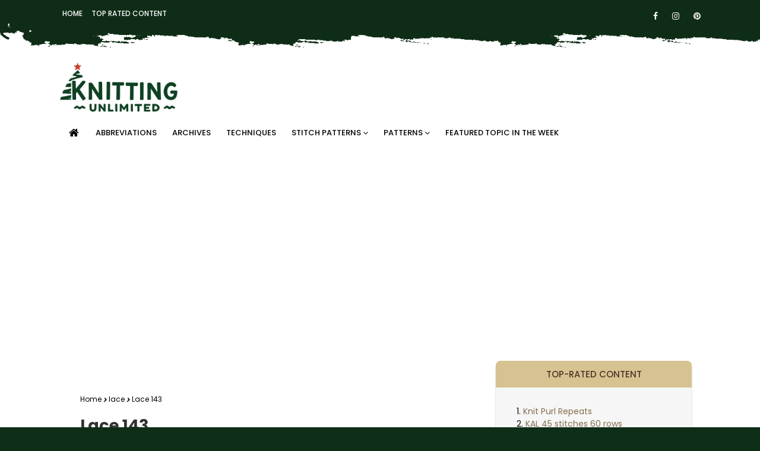

--- FILE ---
content_type: text/html; charset=UTF-8
request_url: https://www.knittingunlimited.com/2016/02/lace-stitches-for-spring-2016-pattern-6.html
body_size: 44229
content:
<!DOCTYPE html>
<html class='ltr' dir='ltr' xmlns='http://www.w3.org/1999/xhtml' xmlns:b='http://www.google.com/2005/gml/b' xmlns:data='http://www.google.com/2005/gml/data' xmlns:expr='http://www.google.com/2005/gml/expr'>
<head>
<meta content='width=device-width, initial-scale=1, minimum-scale=1, maximum-scale=1' name='viewport'/>
<title>
Lace 143 - Knitting Unlimited
</title>
<meta content='text/html; charset=UTF-8' http-equiv='Content-Type'/>
<!-- Chrome, Firefox OS and Opera -->
<meta content='#fafafa' name='theme-color'/>
<!-- Windows Phone -->
<meta content='#fafafa' name='msapplication-navbutton-color'/>
<meta content='blogger' name='generator'/>
<link href='https://www.knittingunlimited.com/favicon.ico' rel='icon' type='image/x-icon'/>
<link href='https://www.knittingunlimited.com/2016/02/lace-stitches-for-spring-2016-pattern-6.html' rel='canonical'/>
<link rel="alternate" type="application/atom+xml" title="Knitting Unlimited - Atom" href="https://www.knittingunlimited.com/feeds/posts/default" />
<link rel="alternate" type="application/rss+xml" title="Knitting Unlimited - RSS" href="https://www.knittingunlimited.com/feeds/posts/default?alt=rss" />
<link rel="service.post" type="application/atom+xml" title="Knitting Unlimited - Atom" href="https://www.blogger.com/feeds/4043420982283345641/posts/default" />

<link rel="alternate" type="application/atom+xml" title="Knitting Unlimited - Atom" href="https://www.knittingunlimited.com/feeds/1341882605753348263/comments/default" />
<!--Can't find substitution for tag [blog.ieCssRetrofitLinks]-->
<link href='https://blogger.googleusercontent.com/img/b/R29vZ2xl/AVvXsEgeU8QNAigOtjNyi8pH1uD9AvuJ_SP0QGnCc93-DLGh5Xd3EDMcogqzaz2RFFtDCxgj4dJ-dIzVrrnlltE4dv6OFb8RufGpkLA2eiBBJWbldapxBB8XDZNdqzcl_r4LVlYiZkkyYLe3duenrQJNtLOEi9sqhigWc4OlHDtBDK7SPisFllPpxCW6pPhFig/s1600/Lace%20143-4%20KnittingUnlimited.jpg' rel='image_src'/>
<meta content='Totem Pole lace panel Lace 143. Multiple of 16, plus 2 and 8-row repeat.' name='description'/>
<meta content='https://www.knittingunlimited.com/2016/02/lace-stitches-for-spring-2016-pattern-6.html' property='og:url'/>
<meta content='Lace 143' property='og:title'/>
<meta content='Totem Pole lace panel Lace 143. Multiple of 16, plus 2 and 8-row repeat.' property='og:description'/>
<meta content='https://blogger.googleusercontent.com/img/b/R29vZ2xl/AVvXsEgeU8QNAigOtjNyi8pH1uD9AvuJ_SP0QGnCc93-DLGh5Xd3EDMcogqzaz2RFFtDCxgj4dJ-dIzVrrnlltE4dv6OFb8RufGpkLA2eiBBJWbldapxBB8XDZNdqzcl_r4LVlYiZkkyYLe3duenrQJNtLOEi9sqhigWc4OlHDtBDK7SPisFllPpxCW6pPhFig/w1200-h630-p-k-no-nu/Lace%20143-4%20KnittingUnlimited.jpg' property='og:image'/>
<!-- Google Fonts -->
<link href='//fonts.googleapis.com/css?family=Poppins:400,400i,500,500i,600,600i,700,700i' media='all' rel='stylesheet' type='text/css'/>
<link href='https://stackpath.bootstrapcdn.com/font-awesome/4.7.0/css/font-awesome.min.css' rel='stylesheet'/>
<!-- Bing google site -->
<meta content='0B53ADD0EEDBD01F204AC26D440AF1C1' name='msvalidate.01'/>
<meta content='yJBbsPTDcLcnnNmYPU-SJPIGszH6tbmOa-NXCW7u62g' name='google-site-verification'/>
<script async='async' defer='defer' src='//assets.pinterest.com/js/pinit.js' type='text/javascript'></script>
<script async='async' crossorigin='anonymous' src='https://pagead2.googlesyndication.com/pagead/js/adsbygoogle.js?client=ca-pub-4474644676077694'></script>
<!-- Template Style CSS -->
<style id='page-skin-1' type='text/css'><!--
/*
-----------------------------------------------
Blogger Template Style
Name:        Camera
License:     Premium Version
Version:     3.0
Author:      SoraTemplates
Author Url:  https://www.soratemplates.com/
----------------------------------------------- */
/* =========================== RESET CSS =========================== */
html, body, div, span, applet, object, iframe, h1, h2, h3, h4, h5, h6, p, blockquote, pre, a, abbr, acronym, address, big, cite, code, del, dfn, em, img, ins, kbd, q, s, samp, small, strike, strong, sub, sup, tt, var, b, u, i, center, dl, dt, dd, ol, ul, li, fieldset, form, label, legend, table, caption, tbody, tfoot, thead, tr, th, td, article, aside, canvas, details, embed, figure, figcaption, footer, header, hgroup, menu, nav, output, ruby, section, summary, time, mark, audio, video{ margin:0; padding:0; border:0; vertical-align:baseline; background:transparent; text-decoration:none;}
/* Images */
img{ border:0; position:relative;}
/* Links */
a, a:visited{ color:#876f4d; text-decoration:none;}
a:visited{ color:#665753;}
a:hover{ color:#2b0e3c;}
/* To prevent underline on images wrapped by links */
a img{ border:0;}
/* Abbreviation */
abbr{ text-decoration:none;}
/* Forms */
form, textarea, input, button{ appearance:none; -webkit-appearance:none; -moz-appearance:none; border-radius:0;}
/* Lists */
ul, dl{ list-style:none; font-weight:400;}
ul li{ list-style:none;}
/* Tables */
caption, th{ text-align:center;}
/* Utility Classes */
.clearfix{ clear:both;}
.center{ display:table; margin:0 auto; position:relative;}
/* Blogger-Specific Cleanup */
#navbar-iframe, .widget-item-control, a.quickedit, .home-link, .feed-links{ display:none !important;}
/* Widget Cleanup */
.section, .widget, .widget ul{ margin:0; padding:0;}
.widget > h2, .widget > h3{ display:none;}
/* Special Elements */
.CSS_LIGHTBOX{ z-index:999999 !important;}
.CSS_LIGHTBOX_ATTRIBUTION_INDEX_CONTAINER .CSS_HCONT_CHILDREN_HOLDER > .CSS_LAYOUT_COMPONENT.CSS_HCONT_CHILD:first-child > .CSS_LAYOUT_COMPONENT{ opacity:0;}
.separator a{ clear:none !important; float:none !important; margin-left:0 !important; margin-right:0 !important;}
#google_translate_element{ clear:both;}
/*-- Body Content CSS --*/
body{
background:#0e2e17;
font-family:'Poppins', sans-serif;
font-size:14px;
font-weight:400;
color:#000000;
word-wrap:break-word;
margin:0;
padding:0;
background-size:cover;
}
#outer-wrapper,
#top-wrapper{
margin:0 auto;
background:#fff;
}
.row{
width:1080px;
}
#content-wrapper{
margin:40px auto 0;
overflow:hidden;
}
#content-wrapper > .container{
margin:0 auto;
}
.item #content-wrapper{
margin-bottom:20px;
}
#main-wrapper{
float:left;
width:100%;
padding:15px;
box-sizing:border-box;
word-wrap:break-word;
margin:0;
overflow:hidden;
}
.item #main-wrapper{
width:66.6667%;
}
#sidebar-wrapper{
display:none;
float:right;
width:33.3333%;
padding:0 15px;
overflow:hidden;
box-sizing:border-box;
word-wrap:break-word;
}
.item #sidebar-wrapper{
display:block;
}
.post-image-wrap{
position:relative;
display:block;
}
.post-image-link,
.about-author .avatar-container,
.comments .avatar-image-container{
background-color:rgba(155,155,155,0.07);
color:transparent !important;
}
.post-thumb{
display:block;
position:relative;
width:100%;
height:100%;
object-fit:cover;
z-index:1;
opacity:0;
transition:opacity 0.17s ease;
}
.post-thumb.lazy-yard{
opacity:1;
}
.post-image-link:hover .post-thumb,
.post-image-wrap:hover .post-image-link .post-thumb,
.hot-item-inner:hover .post-image-link .post-thumb{
opacity:0.9;
}
.post-title a{
display:block;
}
#top-bar{
width:100%;
height:80px;
margin:0;
overflow:hidden;
background:url(https://blogger.googleusercontent.com/img/b/R29vZ2xl/AVvXsEiU3enNExSfciZ_v6CPaSWMOExlQN8C1euVM3UnRltqww8c2JlWDU2S0ddq_103wuV_DyBTMVZNWej9snKTYf7RlF95lxNhpMYC7rKUn7iOeW8MJhaWttREAf6_UYh3CV1Zt-leU3Y4bWWKXFkk9Nj1oLaudftXkVmQ0zP5OEGVO_me8EIgxwiV0N0NSFdv/s1600/top-bar.gif) center center/cover no-repeat;
}
#top-bar .container{
margin:0 auto;
}
.top-bar-nav,
.top-bar-social{
position:relative;
display:block;
}
.top-bar-nav{
float:left;
}
.top-bar-nav .widget > .widget-title,
.top-bar-social .widget > .widget-title{
display:none;
}
.top-bar-nav ul li{
float:left;
}
.top-bar-nav ul li > a{
display:block;
height:80px;
line-height:45px;
font-size:12px;
font-weight:500;
color:#fff;
text-transform:uppercase;
margin-right:10px;
padding:0 5px;
transition:color 0.17s;
}
.top-bar-nav ul li:first-child > a{
padding-right:0;
}
.top-bar-nav ul > li:hover > a{
color:#c2c866;
}
.top-bar-social{
float:right;
margin-top:10px;
}
.top-bar-social ul > li{
float:left;
display:inline-block;
}
.top-bar-social ul > li > a{
display:block;
line-height:34px;
font-size:14px;
color:#f8f8f8;
text-align:center;
padding:0 7px;
margin-left:10px;
text-decoration:none;
transition:color 0.17s;
}
.top-bar-social ul > li:last-child > a{
padding-right:0;
}
.top-bar-social ul > li:hover > a{
color:#16351e;
}
/* Social Icon Font */
.social a:before { display: inline-block; font-family: FontAwesome; font-style: normal; font-weight: 400; }
/* Social Icon Content */
.social .blogger a:before { content: "\f37d"; }
.social .facebook a:before { content: "\f09a"; }
.social .twitter a:before { content: "\f099"; }
.social .gplus a:before { content: "\f0d5"; }
.social .rss a:before { content: "\f09e"; }
.social .youtube a:before { content: "\f167"; }
.social .skype a:before { content: "\f17e"; }
.social .stumbleupon a:before { content: "\f1a4"; }
.social .tumblr a:before { content: "\f173"; }
.social .vk a:before { content: "\f189"; }
.social .stack-overflow a:before { content: "\f16c"; }
.social .github a:before { content: "\f09b"; }
.social .linkedin a:before { content: "\f0e1"; }
.social .dribbble a:before { content: "\f17d"; }
.social .soundcloud a:before { content: "\f1be"; }
.social .behance a:before { content: "\f1b4"; }
.social .digg a:before { content: "\f1a6"; }
.social .instagram a:before { content: "\f16d"; }
.social .pinterest a:before { content: "\f0d2"; }
.social .twitch a:before { content: "\f1e8"; }
.social .delicious a:before { content: "\f1a5"; }
.social .codepen a:before { content: "\f1cb"; }
.social .reddit a:before { content: "\f1a1"; }
.social .whatsapp a:before { content: "\f232"; }
.social .snapchat a:before { content: "\f2ac"; }
.social .email a:before { content: "\f0e0"; }
.social .external-link a:before { content: "\f35d"; }
/* Social Background Colors */
.social-color .blogger a { background-color: #ff5722; }
.social-color .facebook a { background-color: #3b5999; }
.social-color .twitter a { background-color: #00acee; }
.social-color .gplus a { background-color: #db4a39; }
.social-color .youtube a { background-color: #f50000; }
.social-color .instagram a { background: linear-gradient(15deg, #ffb13d, #dd277b, #4d5ed4); }
.social-color .pinterest a { background-color: #ca2127; }
.social-color .dribbble a { background-color: #ea4c89; }
.social-color .linkedin a { background-color: #0077b5; }
.social-color .tumblr a { background-color: #365069; }
.social-color .twitch a { background-color: #6441a5; }
.social-color .rss a { background-color: #ffc200; }
.social-color .skype a { background-color: #00aff0; }
.social-color .stumbleupon a { background-color: #eb4823; }
.social-color .vk a { background-color: #4a76a8; }
.social-color .stack-overflow a { background-color: #f48024; }
.social-color .github a { background-color: #24292e; }
.social-color .soundcloud a { background: linear-gradient(#ff7400, #ff3400); }
.social-color .behance a { background-color: #191919; }
.social-color .digg a { background-color: #1b1a19; }
.social-color .delicious a { background-color: #0076e8; }
.social-color .codepen a { background-color: #000; }
.social-color .reddit a { background-color: #ff4500; }
.social-color .whatsapp a { background-color: #3fbb50; }
.social-color .snapchat a { background-color: #ffe700; }
.social-color .email a { background-color: #888; }
.social-color .external-link a { background-color: #361f5c; }
#header-wrap{
position:relative;
margin:0;
}
.header-header{
position:relative;
width:100%;
height:100px;
padding:10px 0;
overflow:hidden;
}
.header-header .container{
position:relative;
margin:0 auto;
padding:0;
}
.header-logo{
position:relative;
float:left;
width:auto;
max-width:200px;
max-height:140px;
margin:0;
padding:5px 0;
}
.header-logo .header-image-wrapper{
display:block;
}
.header-logo img{
max-width:100%;
max-height:98px;
margin:10px 0;
}
.header-logo h1{
color:#333333;
font-size:20px;
line-height:1.4em;
margin:0;
}
.header-logo p{
font-size:12px;
margin:5px 0 0;
}
.header-ads{
position:relative;
float:right;
}
.header-ads .widget > .widget-title{
display:none;
}
.header-ads .widget{
max-width:100%;
}
.header-ads .widget .widget-content{
width:728px;
max-width:100%;
max-height:90px;
line-height:1;
}
.header-menu{
position:relative;
width:100%;
height:48px;
font-size:13px;
z-index:10;
margin:0;
}
.header-menu .container{
position:relative;
margin:0 auto;
padding:0;
border-radius:4px;
}
#main-menu .widget,
#main-menu .widget > .widget-title{
display:none;
}
#main-menu .show-menu{
display:block;
}
#main-menu{
position:relative;
height:48px;
z-index:15;
}
#main-menu ul > li{
float:left;
position:relative;
margin:0;
padding:0;
transition:background 0.17s;
}
#main-menu ul > li.li-home-icon > a{
width:48px;
height:48px;
text-align:center;
font-size:18px;
line-height:48px;
font-weight:400;
padding:0;
}
#main-menu ul > li > a{
position:relative;
display:inline-block;
font-size:13px;
font-weight:500;
text-transform:uppercase;
line-height:48px;
color:#000;
margin:0;
padding:0 13px;
transition:color 0.17s ease;
}
#main-menu ul > li:hover > a{
color:#a2271f;
}
#main-menu ul > li > ul{
position:absolute;
left:0;
top:48px;
width:180px;
background-color:#fff;
z-index:99999;
margin:0;
padding:0;
visibility:hidden;
opacity:0;
float:left;
}
#main-menu ul > li > ul > li{
display:block;
float:none;
position:relative;
transition:all 0.17s ease;
}
#main-menu ul > li > ul > li > ul{
position:absolute;
top:0;
left:100%;
margin:0;
float:left;
}
#main-menu ul > li > ul > li a{
display:block;
height:36px;
line-height:36px;
font-size:12px;
color:#000;
padding:0 15px;
margin:0;
box-sizing:border-box;
transition:all 0.17s ease;
}
#main-menu ul > li > ul > li:hover,
#main-menu ul > li > ul > li:hover > a{
color:#a2271f;
}
#main-menu ul > li.has-sub > a:after{
content:'\f107';
float:right;
font-family:FontAwesome;
font-size:14px;
font-weight:400;
margin-left:3px;
}
#main-menu ul > li > ul > li.has-sub > a:after{
content:'\f105';
float:right;
margin:0;
}
#main-menu .mega-menu{
position:static !important;
}
#main-menu .mega-menu > ul{
width:100%;
box-sizing:border-box;
padding:20px 10px;
}
#main-menu .mega-menu > ul.mega-menu-inner{
overflow:hidden;
}
#main-menu ul > li:hover > ul,
#main-menu ul > li > ul > li:hover > ul{
visibility:visible;
opacity:1;
}
#main-menu ul ul{
transition:all 0.17s ease;
}
.mega-menu-inner .mega-item{
float:left;
width:25%;
box-sizing:border-box;
padding:0 10px;
}
.mega-menu-inner .mega-content{
position:relative;
width:100%;
overflow:hidden;
padding:0;
}
.mega-content .post-image-wrap{
width:100%;
max-height:245px;
overflow:hidden;
}
.mega-content .post-image-link{
width:100%;
height:100%;
z-index:1;
display:block;
position:relative;
overflow:hidden;
}
.mega-content .post-title{
position:relative;
font-size:14px;
font-weight:500;
line-height:1.5em;
margin:7px 0 5px;
}
.mega-content .post-title a{
display:block;
color:#585858;
transition:color 0.17s;
}
.mega-content:hover .post-title a{
color:#3f51b5;
}
.mega-content .post-meta{
color:#000000;
}
.no-posts{
float:left;
width:100%;
height:100px;
line-height:100px;
text-align:center;
}
.mega-menu .no-posts{
line-height:60px;
color:#333333;
}
.show-search,
.hide-search{
position:absolute;
right:0;
top:0;
display:block;
width:48px;
height:48px;
line-height:48px;
z-index:20;
color:#ffffff;
font-size:15px;
text-align:center;
cursor:pointer;
transition:color .17s ease;
}
.show-search:before{
content:"\f002";
font-family:FontAwesome;
font-weight:400;
}
.hide-search:before{
content:"\f00d";
font-family:FontAwesome;
font-weight:400;
}
.show-search:hover,
.hide-search:hover{
color:#fff;
}
#nav-search{
display:none;
position:absolute;
left:0;
top:0;
width:100%;
height:48px;
z-index:99;
background-color:#16351e;
box-sizing:border-box;
padding:0;
}
#nav-search .search-form{
width:100%;
height:48px;
background-color:rgba(0,0,0,0);
line-height:48px;
overflow:hidden;
padding:0;
}
#nav-search .search-input{
width:100%;
height:48px;
font-family:inherit;
color:#ffffff;
margin:0;
padding:0 46px 0 15px;
background-color:rgba(0,0,0,0);
font-size:14px;
font-weight:400;
box-sizing:border-box;
border:0;
}
#nav-search .search-input:focus{
color:#ffffff;
outline:none;
}
.slide-menu-toggle{
display:none;
position:absolute;
line-height:48px;
height:48px;
width:48px;
top:0;
left:0;
font-family:FontAwesome;
color:#202020;
font-size:17px;
font-weight:400;
text-align:left;
cursor:pointer;
z-index:4;
padding:0;
}
.slide-menu-toggle:before{
content:"\f0c9";
}
.nav-active .slide-menu-toggle:before{
content:"\f00d";
}
.mobile-menu{
display:none;
position:absolute;
top:48px;
left:0;
width:100%;
background-color:#f3f4f0;
box-sizing:border-box;
padding:20px;
border-top:1px solid rgba(255,255,255,0.08);
visibility:hidden;
opacity:0;
transform-origin:0 0;
transform:scaleY(0);
transition:all .17s ease;
}
.nav-active .mobile-menu{
visibility:visible;
opacity:1;
transform:scaleY(1);
}
.mobile-menu > ul{
margin:0;
}
.mobile-menu .m-sub{
display:none;
padding:0;
}
.mobile-menu ul li{
position:relative;
display:block;
overflow:hidden;
float:left;
width:100%;
font-size:13px;
font-weight:500;
text-transform:uppercase;
line-height:38px;
margin:0;
padding:0;
}
.mobile-menu > ul li ul{
overflow:hidden;
}
.mobile-menu ul li a{
color:#444;
padding:0;
display:block;
transition:all .17s ease;
}
.mobile-menu ul li.has-sub .submenu-toggle{
position:absolute;
top:0;
right:0;
color:#444;
cursor:pointer;
}
.mobile-menu ul li.has-sub .submenu-toggle:after{
content:'\f105';
font-family:FontAwesome;
font-weight:400;
float:right;
width:34px;
font-size:16px;
text-align:center;
transition:all .17s ease;
}
.mobile-menu ul li.has-sub.show > .submenu-toggle:after{
transform:rotate(90deg);
}
.mobile-menu > ul > li > ul > li > a{
color:#444;
opacity:.7;
padding:0 0 0 15px;
}
.mobile-menu > ul > li > ul > li > ul > li > a{
color:#fff;
opacity:.7;
padding:0 0 0 30px;
}
.mobile-menu ul li a:hover,
.mobile-menu ul > li > .submenu-toggle:hover{
color:#16351e;
}
.post-meta{
overflow:hidden;
padding:0 1px;
font-size:11px;
font-weight:500;
text-transform:uppercase;
color:#000000;
}
.post-meta .post-author,
.post-meta .post-date{
float:left;
display:inline-block;
margin-right:10px;
}
.index-post .post-meta .post-author,
.index-post .post-meta .post-date{
float:none;
}
.post-meta .post-author:before,
.post-meta .post-date:before{
font-family:FontAwesome;
font-weight:400;
margin-right:3px;
}
.post-meta .post-author:before{
content:'\f007';
}
.post-meta .post-date:before{
content:'\f017';
}
.post-meta a{
color:#000000;
transition:color 0.17s;
}
.post-meta a:hover{
color:#16351e;
}
.owl-carousel{
display:none;
width:100%;
position:relative;
z-index:1;
-webkit-tap-highlight-color:transparent;
}
.owl-carousel.owl-loaded,
.no-js .owl-carousel{
display:block;
}
.owl-carousel.owl-loading,
.owl-carousel.owl-hidden{
display:block;
opacity:0;
}
.owl-carousel .owl-stage{
position:relative;
-ms-touch-action:pan-y;
}
.owl-carousel .owl-stage:after{
content:".";
display:block;
clear:both;
visibility:hidden;
height:0;
line-height:0;
}
.owl-carousel .owl-stage-outer{
position:relative;
overflow:hidden;
-webkit-transform:translate3d(0,0,0);
}
.owl-carousel .owl-refresh .owl-item{
display:none;
}
.owl-carousel .owl-item{
float:left;
position:relative;
min-height:1px;
-webkit-backface-visibility:visible;
-webkit-tap-highlight-color:transparent;
-webkit-touch-callout:none;
user-select:none;
-webkit-user-select:none;
-moz-user-select:none;
-ms-user-select:none;
}
.owl-carousel .owl-item img{
display:block;
width:100%;
-webkit-transform-style:preserve-3d;
transform-style:preserve-3d;
}
.owl-carousel.owl-text-select-on .owl-item{
user-select:auto;
-webkit-user-select:auto;
-moz-user-select:auto;
-ms-user-select:auto;
}
.owl-carousel .owl-grab{
cursor:move;
cursor:grab;
cursor:-webkit-grab;
cursor:-o-grab;
cursor:-ms-grab;
}
.owl-carousel.owl-rtl{
direction:rtl;
}
.owl-carousel.owl-rtl .owl-item{
float:right;
}
.owl-carousel .owl-controls .owl-nav .owl-prev,
.owl-carousel .owl-controls .owl-nav .owl-next,
.owl-carousel .owl-controls .owl-dot{
cursor:pointer;
user-select:none;
-webkit-user-select:none;
-khtml-user-select:none;
-moz-user-select:none;
-ms-user-select:none;
}
.owl-carousel .animated{
animation-duration:1000ms;
-webkit-animation-duration:1000ms;
animation-fill-mode:both;
-webkit-animation-fill-mode:both;
}
.owl-carousel .owl-animated-in{
z-index:1;
}
.owl-carousel .owl-animated-out{
z-index:0;
}
.owl-height{
transition:height 500ms ease-in-out;
-webkit-transition:height 500ms ease-in-out;
-moz-transition:height 500ms ease-in-out;
-ms-transition:height 500ms ease-in-out;
-o-transition:height 500ms ease-in-out;
}
.owl-prev,
.owl-next{
float:left;
position:relative;
width:25px;
height:30px;
font-family:FontAwesome;
font-size:11px;
font-weight:900;
line-height:30px;
color:#361f5c;
background-color:#fff;
text-align:center;
cursor:pointer;
border:1px solid rgba(0,0,0,0.08);
text-rendering:auto;
-webkit-font-smoothing:antialiased;
-moz-osx-font-smoothing:grayscale;
box-sizing:border-box;
transition:all 0.25s ease;
}
.owl-prev:before{
content:"\f053";
}
.owl-next:before{
content:"\f054";
}
.owl-prev:hover,
.owl-next:hover{
background-color:#16351e;
color:#fff;
border-color:#16351e;
}
@keyframes fadeInLeft{
from{
opacity:0;
transform:translate3d(-30px,0,0);
}
to{
opacity:1;
transform:none;
}
}
@keyframes fadeOutLeft{
from{
opacity:1;
}
to{
opacity:0;
transform:translate3d(-30px,0,0);
}
}
@keyframes fadeInRight{
from{
opacity:0;
transform:translate3d(30px,0,0);
}
to{
opacity:1;
transform:none;
}
}
@keyframes fadeOutRight{
from{
opacity:1;
}
to{
opacity:0;
transform:translate3d(30px,0,0);
}
}
.fadeInRight{
animation-name:fadeInRight;
}
.fadeOutRight{
animation-name:fadeOutRight;
}
.loader{
position:relative;
height:100%;
display:block;
overflow:hidden;
margin:0;
}
.loader:after{
content:'';
position:absolute;
top:50%;
left:50%;
width:28px;
height:28px;
margin:-16px 0 0 -16px;
border:2px solid #16351e;
border-right-color:rgba(155,155,155,0.2);
border-radius:100%;
animation:spinner 1.1s infinite linear;
transform-origin:center;
}
@keyframes spinner{
0%{
transform:rotate(0deg);
}
100%{
transform:rotate(1turn);
}
}
/* ===== Hiển thị & khung chính ===== */
#slider-wrapper{
margin:0 auto;
}
#slider-wrapper .show-slider{
display:block !important;
}
#slider-wrapper .show-slider .widget-content{
position:relative;
height:370px;
overflow:hidden;
margin:0;
}
#slider-section{
margin:30px 0 0;
padding:5px;
background:#fff;
border-radius:0.2rem;
box-sizing:border-box;
box-shadow:inset 0 1px 0 rgba(255,255,255,0.5), 0 2px 2px rgba(0,0,0,0.2), 0 0 4px 1px rgba(0,0,0,0.1);
}
#slider-section .widget,
#slider-section .widget > .widget-title{
display:none;
}
/* ===== Slider chính ===== */
.main-slider{
position:relative;
height:370px;
overflow:hidden;
}
.main-slider .slider-item{
float:left;
width:100%;
height:370px;
box-sizing:border-box;
position:relative;
overflow:hidden;
}
.slider-item-inner{
display:block;
float:left;
width:100%;
height:100%;
overflow:hidden;
position:relative;
}
/* ===== Ảnh đại diện & overlay ===== */
.main-slider .post-image-link{
display:block;
position:relative;
width:100%;
height:100%;
overflow:hidden;
}
.main-slider .post-image-link:before{
content:'';
position:absolute;
left:0;
right:0;
bottom:0;
height:70%;
background-image:linear-gradient(to bottom, transparent, rgba(0,0,0,0.8));
z-index:2;
opacity:1;
transition:opacity 0.25s ease;
backface-visibility:hidden;
-webkit-backface-visibility:hidden;
}
/* ===== Thông tin bài viết ===== */
.main-slider .post-info-wrap{
position:absolute;
bottom:0;
left:0;
width:100%;
text-align:center;
padding:30px 20px 20px;
background:linear-gradient(rgba(0,0,0,0), rgba(0,0,0,0.7));
overflow:hidden;
z-index:5;
box-sizing:border-box;
}
.main-slider .post-info{
position:relative;
display:block;
overflow:hidden;
z-index:10;
}
.main-slider .post-title{
display:block;
font-size:21px;
font-weight:700;
font-style:italic;
line-height:1.5;
margin:0 0 5px;
}
.main-slider .post-title a{
color:#fff;
display:-webkit-box;
-webkit-line-clamp:2;
-webkit-box-orient:vertical;
overflow:hidden;
}
.main-slider .post-title a:hover{
text-decoration:underline;
}
.main-slider .post-snippet{
color:#555555;
}
.main-slider .post-info .post-tag{
display:inline-block;
height:20px;
padding:0 8px;
margin:0 0 10px;
font-size:12px;
font-weight:400;
line-height:20px;
text-transform:uppercase;
color:#fff;
background-color:#361f5c;
border:1px solid #361f5c;
transition:all 0.17s ease;
}
.main-slider .post-info .post-tag:hover{
background-color:#361f5c;
color:#fff;
border-color:#361f5c;
}
.main-slider .post-meta{
color:#aaa;
font-size:12px;
font-weight:400;
line-height:18px;
padding:0 1px;
}
.main-slider .post-date{
font-size:11px;
color:#aaa;
display:inline-block;
margin:0;
float:none;
}
.show-slider .no-posts{
position:absolute;
top:calc(50% - 50px);
left:0;
width:100%;
text-align:center;
}
/* ===== Điều hướng slider ===== */
.main-slider .owl-nav{
position:absolute;
top:calc(50% - 15px);
left:0;
right:0;
height:0;
}
.main-slider .owl-prev,
.main-slider .owl-next{
height:40px;
line-height:40px;
z-index:10;
border:0;
}
.main-slider .owl-prev{
float:left;
left:-25px;
}
.main-slider:hover .owl-prev{
left:0;
}
.main-slider .owl-next{
float:right;
right:-25px;
}
.main-slider:hover .owl-next{
right:0;
}
/* ===== Title Wrap ===== */
.title-wrap{
position:relative;
float:left;
width:100%;
height:32px;
background:#fff;
display:block;
margin:0 0 20px;
}
.title-wrap > h3{
position:relative;
display:block;
height:32px;
line-height:32px;
font-size:12px;
font-weight:500;
color:#000;
text-align:left;
text-transform:uppercase;
margin:0;
padding:0;
}
/* ===== Custom Widget ===== */
.custom-widget li{
overflow:hidden;
margin:20px 0 0;
}
.custom-widget li:first-child{
margin:0;
padding:0;
border:0;
}
.custom-widget .post-image-link{
float:left;
width:80px;
height:70px;
margin:0 12px 0 0;
display:block;
overflow:hidden;
position:relative;
vertical-align:middle;
}
.custom-widget .post-info{
overflow:hidden;
}
.custom-widget .post-title{
overflow:hidden;
font-size:13px;
font-weight:500;
line-height:1.5em;
margin:0 0 3px;
}
.custom-widget .post-title a{
display:block;
color:#333333;
transition:color 0.17s;
}
.custom-widget li:hover .post-title a{
color:#3f51b5;
}
/* ===== Post Wrapper ===== */
.index-post-wrap{
position:relative;
float:left;
width:100%;
}
.item-post-wrap{
padding:20px;
}
/* ===== Blog Post Wrapper ===== */
.blog-post{
display:block;
overflow:hidden;
word-wrap:break-word;
}
/* ===== Section Title ===== */
.home-title{
position:relative;
font-size:15px;
line-height:15px;
font-weight:500;
text-transform:uppercase;
color:#fff;
background:rgba(51,51,51,0.83);
border:1px solid rgba(0,0,0,0.5);
box-shadow:0px 4px 10px rgba(0,0,0,0.5), 0px 1px 0px rgba(255,255,255,0.1) inset;
padding:15px 20px;
border-radius:4px;
box-sizing:border-box;
margin:0 0 20px;
}
.home-title:before{
content:'';
position:absolute;
z-index:1;
}
.home-title span{
position:relative;
z-index:5;
}
/* ===== Advertisement Block ===== */
.home-ad{
margin:0 auto;
}
.home-ad .widget > .widget-title{
display:none;
}
.home-ad .widget .widget-content{
position:relative;
width:100%;
max-height:90px;
line-height:1;
overflow:hidden;
margin:40px 0 0;
}
/* ===== Post Grid Layout ===== */
.grid-posts{
display:flex;
flex-wrap:wrap;
margin:0;
}
/* ===== Index Post Card ===== */
.index-post{
display:block;
width:33.3333%;
box-sizing:border-box;
padding:0 15px;
margin:0 0 30px;
overflow:visible;
}
.index-post-inner{
float:left;
width:100%;
padding:5px;
background:#fff;
border-radius:0.2rem;
box-sizing:border-box;
box-shadow:inset 0 1px 0 rgba(255,255,255,0.5), 0 2px 2px rgba(0,0,0,0.2), 0 0 4px 1px rgba(0,0,0,0.1);
}
/* ===== Post Image ===== */
.index-post .post-image-wrap{
float:left;
width:100%;
height:auto;
margin:0 0 10px;
overflow:hidden;
border-radius:4px;
}
.index-post .post-image-link{
display:block;
width:100%;
height:100%;
position:relative;
overflow:hidden;
z-index:1;
border-radius:4px;
}
.index-post .post-thumb{
height:100%;
}
/* ===== Tag Label ===== */
.post-tag{
position:absolute;
top:20px;
left:20px;
z-index:5;
height:18px;
padding:0 7px;
font-size:10px;
font-weight:500;
line-height:18px;
color:#fff;
background-color:#16351e;
text-transform:uppercase;
}
/* ===== Post Info ===== */
.index-post .post-info{
float:left;
width:100%;
padding:0 10px 10px;
text-align:center;
overflow:hidden;
box-sizing:border-box;
}
.index-post .post-info > h2{
margin:0;
font-size:19px;
font-weight:500;
line-height:1.5em;
}
.index-post .post-info > h2 > a{
display:block;
color:#333;
transition:color 0.17s;
}
.index-post .post-info > h2:hover > a{
color:#3f51b5;
}
/* ===== Post Meta ===== */
.index-post .post-meta{
margin-top:10px;
}
.date-header{
display:block;
overflow:hidden;
font-weight:400;
margin:0 !important;
padding:0;
}
/* ===== Snippet ===== */
.post-snippet{
position:relative;
display:block;
margin-top:7px;
font-size:13px;
line-height:1.6em;
font-weight:400;
overflow:hidden;
}
/* ===== Read More Button ===== */
a.read-more{
display:block;
float:left;
width:100%;
padding:8px 5px;
margin-top:15px;
font-size:13px;
font-weight:500;
text-transform:uppercase;
color:#fff;
background:#2ecc71;
background-image:linear-gradient(to right,#2ecc71,#11b955,#2ecc71);
border-radius:4px;
box-sizing:border-box;
transition:all 0.17s ease;
}
a.read-more:after{
content:'\f178';
font-family:FontAwesome;
font-weight:400;
margin-left:5px;
}
a.read-more:hover{
background-image:linear-gradient(to right,#3d3c3c,#141414,#3d3c3c);
}
/* ===== Widget Image Responsiveness ===== */
.widget iframe,
.widget img{
max-width:100%;
}
/* ===== Breadcrumb ===== */
#breadcrumb{
font-size:12px;
font-weight:400;
color:#000000;
margin-bottom:15px;
}
#breadcrumb a,
#breadcrumb em{
display:inline-block;
color:#000000;
transition:color 0.17s;
}
#breadcrumb a:hover{
color:#3f51b5;
}
#breadcrumb .delimiter:after{
content:'\f054';
font-family:FontAwesome;
font-size:8px;
font-weight:400;
margin:0 3px;
vertical-align:middle;
}
/* ===== Post Title ===== */
.item-post h1.post-title{
display:block;
font-size:27px;
font-weight:700;
color:#333333;
line-height:1.5em;
margin-bottom:15px;
}
.static_page .item-post h1.post-title{
margin:0;
}
/* ===== Post Body ===== */
.item-post .post-body{
width:100%;
font-size:17px;
line-height:1.8;
letter-spacing:0.4px;
padding-top:20px;
margin-top:20px;
border-top:1px solid #eee;
overflow:hidden;
}
.post-body p{
margin:20px 0;
}
/* ===== Image Inside Post ===== */
.item-post .post-body img{
max-width:100%;
margin:10px 0;
opacity:0;
transition:opacity 0.35s ease;
}
.item-post .post-body img.lazy-yard{
opacity:1;
}
/* ===== Layout / Container Adjustments ===== */
.item-post .post-outer,
.main .widget{
padding:0;
margin:0;
}
.main .Blog{
border-bottom-width:0;
}
/* ===== Post Footer ===== */
.post-footer{
float:left;
width:100%;
margin-top:20px;
position:relative;
}
/* ===== Inline Ads ===== */
.inline-ad{
display:block;
max-height:60px;
margin-bottom:30px;
position:relative;
}
.inline-ad > ins{
display:block !important;
margin:0 auto !important;
}
.item .inline-ad{
float:left;
width:100%;
margin-top:20px;
}
.item-post-wrap > .inline-ad{
margin-bottom:20px;
}
/* ===== Post Labels ===== */
.post-labels{
overflow:hidden;
margin-bottom:20px;
}
.post-labels span,
.post-labels a{
float:left;
height:22px;
font-size:12px;
line-height:22px;
font-weight:400;
padding:0 10px;
margin-left:5px;
background-color:#f2f2f2;
color:#333333;
transition:all 0.17s ease;
}
.post-labels span{
margin-left:0;
background-color:#16351e;
color:#fff;
}
.post-labels a:hover{
background-color:#16351e;
color:#fff;
}
/* ===== Post Reactions ===== */
.post-reactions{
height:28px;
margin-bottom:15px;
}
.post-reactions span{
float:left;
font-size:11px;
font-weight:500;
text-transform:uppercase;
color:#333333;
line-height:25px;
}
.reactions-inner{
float:left;
height:28px;
margin:0;
}
/* ===== Share Buttons ===== */
.post-share{
overflow:hidden;
line-height:0;
margin-bottom:30px;
}
ul.share-links{
position:relative;
}
.share-links li{
float:left;
width:70px;
margin-right:5px;
box-sizing:border-box;
}
.share-links li a{
display:block;
width:100%;
height:32px;
font-size:15px;
font-weight:400;
line-height:32px;
text-align:center;
color:#fff;
opacity:1;
transition:all 0.17s ease;
}
.share-links li a:hover{
opacity:0.8;
}
/* ===== Post Navigation ===== */
ul.post-nav{
position:relative;
overflow:hidden;
display:block;
margin-bottom:30px;
}
.post-nav li{
display:inline-block;
width:50%;
}
.post-nav .post-prev,
.post-nav .post-next{
box-sizing:border-box;
padding:0 10px;
}
.post-nav .post-prev{
float:left;
text-align:left;
}
.post-nav .post-next{
float:right;
text-align:right;
}
.post-nav li a{
display:block;
color:#333333;
line-height:1.4em;
overflow:hidden;
transition:color 0.17s;
}
.post-nav li:hover a{
color:#3f51b5;
}
.post-nav li span{
display:block;
font-size:11px;
font-weight:700;
color:#333;
text-transform:uppercase;
padding-bottom:2px;
}
.post-nav .post-prev span:before{
content:"\f053";
float:left;
font-family:FontAwesome;
font-size:10px;
font-weight:400;
margin-right:2px;
}
.post-nav .post-next span:after{
content:"\f054";
float:right;
font-family:FontAwesome;
font-size:10px;
font-weight:400;
margin-left:2px;
}
.post-nav p{
font-size:12px;
font-weight:400;
line-height:1.4em;
margin:0;
}
.post-nav .post-nav-active p{
color:#000;
}
/* ===== About Author Box ===== */
.about-author{
position:relative;
display:block;
overflow:hidden;
background-color:#f9f9f9;
color:#4f3629;
padding:20px;
margin-bottom:30px;
}
.about-author .avatar-container{
float:left;
width:200px;
height:200px;
overflow:hidden;
margin-right:15px;
background-color:rgba(255,255,255,0.05);
}
.about-author .author-avatar{
width:100%;
height:100%;
float:left;
opacity:0;
transition:opacity 0.35s ease;
}
.about-author .author-avatar.lazy-yard{
opacity:1;
}
.author-name{
display:inline-block;
overflow:hidden;
font-size:12px;
font-weight:500;
text-transform:uppercase;
line-height:14px;
margin:7px 0 3px;
}
.author-name span{
color:#333333;
}
.author-name a{
color:#16351e;
transition:opacity 0.17s;
}
.author-name a:hover{
opacity:0.8;
}
.author-description{
font-size:12px;
font-weight:400;
line-height:1.6em;
overflow:hidden;
}
.author-description a:hover{
text-decoration:underline;
}
/* ===== Related Posts Wrapper ===== */
#related-wrap { overflow: hidden; margin-bottom: 30px; }
#related-wrap .related-tag { display: none; }
.related-ready { float: left; width: 100%; }
.related-ready .loader { height: 178px; }
/* ===== Related Posts Grid ===== */
ul.related-posts { overflow: hidden; position: relative; margin: 0 -10px; padding: 0; }
.related-posts .related-item { float: left; width: 33.3333%; padding: 0 10px; box-sizing: border-box; overflow: hidden; margin: 0; }
/* ===== Related Post Item ===== */
.related-posts .post-image-link { width: 100%; aspect-ratio: 2/3; position: relative; overflow: hidden; display: block; }
.related-posts .post-image-link img { width: 100%; height: 100%; object-fit: cover; display: block; }
.related-posts .post-title { font-size: 13px; font-weight: 400; line-height: 1.5em; margin: 7px 0 5px; }
.related-posts .post-title a { color: #333333; transition: color 0.17s; }
.related-posts .related-item:hover .post-title a { color: #3f51b5; }
/* ===== Blog Pager Wrapper ===== */
#blog-pager { float: left; width: 100%; clear: both; overflow: hidden; margin-bottom: 40px; padding: 15px 8px; box-sizing: border-box; }
/* ===== Pagination Items ===== */
.blog-pager a, .blog-pager span { float: left; display: block; min-width: 36px; height: 36px; padding: 0 10px; margin-right: 5px; background: #0e2e17; color: #fff; font-size: 12px; font-weight: 500; line-height: 36px; text-align: center; border-radius: 6px; box-sizing: border-box; transition: all 0.17s ease; }
/* ===== Dots (Ellipsis) ===== */
.blog-pager span.page-dots { min-width: 20px; padding: 0; font-size: 16px; font-weight: 400; line-height: 32px; background: #fff; color: #000000; }
/* ===== Page Status Info ===== */
.blog-pager .page-of { float: right; width: auto; margin: 0; border-color: transparent; }
/* ===== Active Page + Hover Effect ===== */
.blog-pager .page-active, .blog-pager a:hover { background-color: #a2271f; color: #fff; border-color: #16351e; }
/* ===== Prev/Next Icons ===== */
.blog-pager .page-prev:before, .blog-pager .page-next:before { font-family: FontAwesome; font-size: 11px; font-weight: 400; }
.blog-pager .page-prev:before { content: '\f053'; }
.blog-pager .page-next:before { content: '\f054'; }
/* ===== Older/Newer Links ===== */
.blog-pager .blog-pager-newer-link, .blog-pager .blog-pager-older-link { float: left; display: inline-block; width: auto; padding: 0 10px; margin: 0; }
.blog-pager .blog-pager-older-link { float: right; }
.archive #blog-pager, .home .blog-pager .blog-pager-newer-link, .home .blog-pager .blog-pager-older-link, .blog-post-comments, .comments .comments-content .loadmore, .comments .comments-content .loadmore.loaded, .comments .continue a { display: none; }
/* Headings */
.post-body h1, .post-body h2, .post-body h3, .post-body h4, .post-body h5, .post-body h6{ color:#333333; font-weight:700; margin:0 0 15px;}
.post-body h2, .post-body h3, { margin-top:50px; text-transform:uppercase; }
.post-body h4, .post-body h5, .post-body h6 { margin:20px 0 10px; text-transform:uppercase; }
/* Blockquote */
blockquote{ font-style:italic; color:#585858; margin-left:0; padding:20px 25px;}
blockquote:before, blockquote:after{ display:inline-block; font-family:FontAwesome; font-style:normal; font-weight:400; line-height:1; -webkit-font-smoothing:antialiased; -moz-osx-font-smoothing:grayscale; color:#a2271f;}
blockquote:before{ content:'\f10d'; margin-right:10px;}
blockquote:after{ content:'\f10e'; margin-left:10px;}
/* UL LI OL */
.post-body ul{list-style:none;margin:0;padding:0;}
.post-body ul li{display:block;width:100%;box-sizing:border-box;padding:10px 20px;margin-bottom:6px;line-height:1.6; background:transparent;border-radius:2px;position:relative;}
.post-body ul li::before{content:none;}
.post-body ol{list-style-position:inside;padding-left:10px;margin:20px 0;text-align:left;}
.post-body ol li{margin-bottom:6px;line-height:1.5;}
.widget .post-body ul,.widget .post-body ol{margin:20px 0;line-height:1.5;font-weight:400;}
.post-body strong {font-weight: 550; }
/* ===== Link and Text Styles ===== */
.post-body a{ transition:color 0.17s ease;}
.post-body u{ text-decoration:underline;}
.post-body strike{ text-decoration:line-through;}
.contact-form{ overflow:hidden;}
.contact-form .widget-title{ display:none;}
.contact-form .contact-form-name{ width:calc(50% - 50px);}
.contact-form .contact-form-email{ float:right; width:calc(50% - 50px);}
.sidebar .widget{ position:relative; overflow:hidden; box-sizing:border-box; margin-bottom:35px; padding:0; border:1px solid #eee; border-radius:.5rem;}
.sidebar .widget-title{ width:100%; height:45px; background:#98643c; margin:0;}
.sidebar .widget-title > h3{ height:45px; font-size:15px; font-weight:500; line-height:45px; text-align:center; text-transform:uppercase; color:#4f3629; margin:0; padding:0 15px; border-radius:2px 2px 0 0;}
.sidebar .widget-content{ float:left; width:100%; padding:20px; margin:0; box-sizing:border-box;}
.sidebar ol, .widget ol{ list-style-position:inside; padding-left:10px; margin:10px 0; text-align:left;}
ul.social-counter{ margin:0 -5px;}
.social-counter li{ float:left; width:25%; padding:0 5px; box-sizing:border-box; margin-top:10px;}
.social-counter li:nth-child(-n+4){ margin-top:0;}
.social-counter li a{ display:block; height:40px; font-size:22px; text-align:center; line-height:40px; color:#5a3d1f; border:1px solid #eee; transition:color 0.17s;}
.social-counter li a:hover{ color:#333333;}
.list-label li{ position:relative; display:block; padding:7px 0; border-top:1px dotted #ebebeb;}
.list-label li:first-child{ padding-top:0; border-top:none;}
.list-label li:last-child{ padding-bottom:0; border-bottom:none;}
.list-label li a{ display:block; font-size:12px; font-weight:400; text-transform:capitalize; color:#333333; transition:color 0.17s;}
.list-label li a:before{ content:"\f054"; font-family:FontAwesome; font-size:6px; font-weight:400; float:left; margin:6px 3px 0 0; color:#333333; transition:color 0.17s;}
.list-label li a:hover{ color:#3f51b5;}
.list-label .label-count{ float:right; width:16px; height:16px; background:#16351e; color:#fff; font-size:11px; font-weight:400; text-align:center; line-height:16px; position:relative;}
.cloud-label li{ position:relative; float:left; margin:0 5px 5px 0;}
.cloud-label li a{ display:block; height:26px; padding:0 10px; font-size:12px; font-weight:400; line-height:26px; color:#16351e; border:1px solid #eee; transition:all 0.17s ease;}
.cloud-label li a:hover{ color:#fff; background-color:#16351e; border-color:#16351e;}
.cloud-label .label-count{ display:none;}
.sidebar .FollowByEmail > .widget-title > h3{ margin:0;}
.PopularPosts .post{ overflow:hidden; margin:20px 0 0;}
.PopularPosts .post:first-child{ margin:0; padding:0; border:0;}
.PopularPosts .post-image-link{ float:left; width:80px; height:70px; margin:0 12px 0 0; display:block; overflow:hidden; position:relative; vertical-align:middle;}
.PopularPosts .post-info{ overflow:hidden;}
.PopularPosts .post-title{ font-size:13px; font-weight:500; line-height:1.5em; margin:0 0 3px;}
.PopularPosts .post-title a{ display:block; color:#333333; transition:color 0.17s;}
.PopularPosts .post:hover .post-title a{ color:#3f51b5;}
.PopularPosts .post-date:before{ font-size:10px;}
#footer-wrapper{ background:#0f2d16;}
#footer-wrapper .container, #sub-footer-wrapper .container{ position:relative; overflow:hidden; margin:0 auto;}
#footer-wrapper .container{ padding:25px 0;}
.primary-footer{ background:#fff url(https://blogger.googleusercontent.com/img/b/R29vZ2xl/AVvXsEhKQ-1tGXgnPy5nm9AhUSSZK4HExX_MpLHKzmC5_wl7ghbvOVbK87lhZQ_9oamKP0SxgiznbTWz86gY00U_eqJb_8g2Enp4z3wl8ytM8vOsVJUBpDmQ2JgHieQUT_07DlQypnc3tuKmsrnz5_8u95HyzQ_7siCK7jWsXKoTMRA2KfAm7nIqjLtG2FD9VXXV/s1600/footer-weapper.gif) no-repeat center center; background-size:cover; background-attachment:local; color:#ffffff; width:100%; padding:45px 0 0; margin:0; box-sizing:border-box;}
#footer-about-area{ float:left; position:relative; width:calc(100% - 225px); margin:5px 0 0; padding:0;}
.primary-footer.border #footer-about-area{ border-bottom:1px solid rgba(155,155,155,0.1);}
#footer-about-area .widget, #footer-about-area .footer-logo{ position:relative; box-sizing:border-box; margin:0;}
#footer-about-area .footer-logo{ float:left; padding:0 5px;}
#footer-about-area .footer-logo img{ display:block; max-height:30px; margin:0;}
#footer-about-area .Image .image-caption{ font-style:italic; font-size:14px; line-height:1.6em; margin:0;}
#footer-about-area .Image .image-caption a{ color:#16351e;}
#footer-about-area .Image .image-caption a:hover{ color:#aaa;}
.foot-bar-social{ float:right; width:200px; margin:0; position:relative; box-sizing:border-box;}
.foot-bar-social ul > li{ float:left; margin-left:10px;}
.foot-bar-social ul > li:first-child{ margin-left:0;}
.foot-bar-social ul > li > a{ display:block; width:32px; height:32px; background-color:rgba(155,155,155,0.1); font-size:14px; color:#dbdbdb; text-align:center; line-height:32px; border-radius:2px; box-sizing:border-box; border:0;}
#sub-footer-wrapper{ background:#0f3916; color:#ffffff; display:block; padding:0; width:100%; overflow:hidden;}
#sub-footer-wrapper .container{ padding:10px 0;}
#sub-footer-wrapper .copyright-area{ font-size:12px; height:34px; line-height:34px; text-align:center; text-transform:uppercase; font-weight:400;}
#sub-footer-wrapper .copyright-area a{ color:#fff; transition:color 0.17s;}
.hidden-widgets{ display:none; visibility:hidden;}
.back-top{ display:none; position:fixed; bottom:25px; right:25px; z-index:1010; width:32px; height:32px; font-size:13px; color:#fff; text-align:center; line-height:32px; cursor:pointer; overflow:hidden;}
.back-top:before, .back-top:after{ transition:opacity 0.17s ease;}
.back-top:before{ content:''; position:absolute; top:0; left:0; right:0; bottom:0; background-color:#a2271f; opacity:0.7;}
.back-top:after{ content:'\f077'; position:relative; font-family:FontAwesome; font-weight:400; opacity:0.8;}
.back-top:hover:before, .back-top:hover:after, .nav-active .back-top:before, .nav-active .back-top:after{ opacity:1;}
.error404 #main-wrapper{ width:100% !important; margin:0 !important;}
.error404 #sidebar-wrapper{ display:none;}
.errorWrap{ color:#333333; text-align:center; padding:80px 0 100px;}
.errorWrap h3{ font-size:160px; line-height:1; margin:0 0 30px;}
.errorWrap h4{ font-size:25px; margin:0 0 20px;}
.errorWrap p{ margin:0 0 10px;}
.errorWrap a{ display:block; color:#16351e; padding-top:10px;}
.errorWrap a i{ font-size:20px;}
.errorWrap a:hover{ text-decoration:underline;}
@media screen and (max-width: 1100px) {
#outer-wrapper, .row { max-width: 100%; width: 100%; }
#top-bar .container, #slider-wrapper, .home-ad, .header-menu, #content-wrapper, #footer-wrapper .container, #sub-footer-wrapper .container { box-sizing: border-box; padding: 0 20px; }
#footer-wrapper .container { padding: 30px 20px; }
#sub-footer-wrapper .container { padding: 10px 20px; }
#header-wrap, .header-header { height: auto; }
.header-header { box-sizing: border-box; padding: 25px 20px; }
.header-logo { max-width: 30%; }
.header-ads { display: none; }
#content-wrapper { position: relative; margin: 30px 0 0; }
}
@media screen and (max-width: 980px) {
#content-wrapper > .container { margin: 0; }
.header-logo { max-width: 100%; width: 100%; text-align: center; padding: 20px 0; }
.header-logo .header-image-wrapper { display: inline-block; }
#main-menu { display: none; }
.header-menu { background-color: #f3f4f0; }
.slide-menu-toggle, .mobile-menu { display: block; }
#header-wrap, .header-header { padding: 0; }
.header-header .container.row { width: 100%; }
.header-ads, .header-ads .widget .widget-content { display: none; }
.header-ads .widget .widget-content { position: relative; padding-bottom: 20px; margin: 0 auto; }
#header-inner a { display: inline-block !important; }
#main-wrapper, #sidebar-wrapper, .item #main-wrapper { width: 100%; padding: 0; }
.item #sidebar-wrapper { margin-top: 20px; }
.index-post { width: 50%; }
.main-slider .owl-item.active .post-info-wrap, .main-slider .post-info-wrap, .main-slider .post-title a, .main-slider .post-snippet, .main-slider .post-meta, .main-slider .post-date { }
#footer-about-area { width: 100%; text-align: center; padding: 0; }
#footer-about-area .widget { width: 100%; }
#footer-about-area .footer-logo { float: none; display: inline-block; max-width: unset; padding: 0; }
#footer-about-area .Image .image-caption { line-height: inherit; margin: 10px 0 0; }
.foot-bar-social { width: 100%; padding: 25px 0 0; text-align: center; }
.foot-bar-social ul > li { float: none; display: inline-block; margin: 0 5px; }
}
@media screen and (max-width: 880px) {
#slider-section .show-slider .widget-content, .main-slider, .main-slider .slider-item { height: 300px; }
.main-slider .post-info-wrap { padding: 30px; }
.footer-widgets-wrap { display: block; }
#footer-wrapper .footer { width: 100%; margin-right: 0; }
#footer-sec2, #footer-sec3 { margin-top: 25px; }
}
@media screen and (max-width: 680px) {
#slider-section .show-slider .widget-content, .main-slider, .main-slider .slider-item { height: 250px; }
.index-post { width: 100%; }
}
@media screen and (max-width: 560px) {
.blog-pager .page-of, .top-bar-nav, .related-posts .post-tag, .post-reactions { display: none; }
.top-bar-social { width: 100%; text-align: center; }
.top-bar-social ul > li { float: none; }
.top-bar-social ul > li > a { margin: 0 5px; }
.top-bar-social ul > li:last-child > a { padding: 0 5px; }
#slider-section .show-slider .widget-content, .main-slider, .main-slider .slider-item { height: 250px; }
.main-slider .post-title { font-size: 18px; }
.index-post .post-image-wrap { margin: 0 0 15px; }
ul.related-posts { margin: 0; }
.related-posts .related-item { width: 100%; padding: 0; margin: 20px 0 0; }
.related-posts .item-0 { margin: 0; }
.related-posts .post-image-link { float: left; width: 80px; height: 70px; margin: 0 12px 0 0; }
.related-posts .post-title { font-size: 13px; overflow: hidden; margin: 0 0 5px; }
/* intentionally blank */
.main-slider .post-info-wrap, .main-slider .owl-item.active .post-info-wrap, .main-slider .post-info, .main-slider .owl-item.active .post-info { }
}
@media screen and (max-width: 440px) {
.queryMessage, .about-author { text-align: center; }
.queryMessage a.show-more { width: 100%; margin-top: 10px; }
.item-post h1.post-title { font-size: 24px; }
.about-author .avatar-container { float: none; display: table; margin: 0 auto 10px; }
#comments ol { padding: 0; }
.errorWrap { padding: 70px 0 100px; }
.errorWrap h3 { font-size: 120px; }
}
@media screen and (max-width: 360px) {
.about-author .avatar-container { width: 100px; height: 100px; }
}
/* List markers */
::marker { font-size: 18px; font-weight: bold; color: #7c0e07; }
/* Force-hide queryMessage globally */
.queryMessage { display: none !important; }
/* HTML Widgets 80&#8211;99 */
#HTML80, #HTML81, #HTML82, #HTML83, #HTML84, #HTML85, #HTML86, #HTML87, #HTML88, #HTML89, #HTML90, #HTML91, #HTML92, #HTML93, #HTML94, #HTML95, #HTML96, #HTML97, #HTML98, #HTML99 { margin: 20px; font-size: 15px; }
/* Widget Content Backgrounds */
#HTML1 .widget-content { background: #f6f6f6; }
#HTML2 .widget-content, #HTML4 .widget-content { background: #fff; }
#HTML4 .widget-content { padding-left: 30px; }
/* Widget Box Shadows & Borders */
#HTML1, #HTML2, #HTML4 { border: none; box-shadow: #a09486 0px 0.2rem 0.1rem 0px !important; }
#LinkList75 { border: none; box-shadow: #c1ae7f 0px 0.2rem 0.1rem 0px !important; }
#PopularPosts1 { border: none; box-shadow: #beb1a8 0px 0.2rem 0.1rem 0px !important; }
/* Widget Title Backgrounds */
#HTML1 .widget-title, #HTML2 .widget-title, #HTML4 .widget-title, #PopularPosts1 .widget-title { background: #d7c391; }
#LinkList75 .widget-title { background: #c3974a; }
.end-of-part { width: 100%; height: 8px; background-image: repeating-linear-gradient(-45deg, transparent, transparent 5px, #ddd 5px, #ddd 10px); background-size: 10px 100%; margin: 40px 0; }
/* Smooth scroll to anchor */
h2[id], h3[id], h4[id] { scroll-margin-top: 40px; }
html { scroll-behavior: smooth; }
@media (prefers-reduced-motion: reduce) { html { scroll-behavior: auto; } }
/* Animation */
@keyframes rotateBackground { from { transform: rotate(0deg); } to { transform: rotate(360deg); } }
/* Table of Contents */
#table-of-contents { position: relative; display: block; margin: 30px 0 10px; padding: 30px 30px 40px; line-height: 1.4em; background: #f6f6f6; border-radius: 5px; }
#table-of-contents::before { content: ""; position: absolute; bottom: 0; left: 70px; width: calc(100% - 70px); border-bottom: 5px solid #eee; }
#table-of-contents::after { content: ""; position: absolute; bottom: -20px; left: 15px; width: 40px; height: 40px; background: url(https://blogger.googleusercontent.com/img/b/R29vZ2xl/AVvXsEi47-vJrJqL2ia0pEeu3c1rJyRUNM94SbFr5pzoEODYFeeSmbT0hNGq9GrmxayzONiNMX2QCbk5CUm632VYlDStk31JZGnYgZ3e38adwGOG1YYGFnd_TTSvxZOO7Wc6y7RC4sDBw5iYhEfPNY8x6srmK-ikBaMbG7VnQ8AbAAUhpDXKUkHZyigZiiWIC9Sm/s1600/flower.gif) no-repeat center/contain; animation: rotateBackground 5s linear infinite; transform-origin: center; }
#table-of-contents ul { margin: 20px 0 !important; padding-left: 20px !important; list-style: none; }
#table-of-contents ul li { margin-bottom: 10px; }
#table-of-contents a { text-decoration: none; }
#table-of-contents a:hover { text-decoration: underline; }
#table-of-contents strong { font-size: 20px; }
#table-of-contents h2 { color: #332059; padding-bottom: 10px; }
/* Share Pattern */
#shareaholic-canvas { position: relative; overflow: visible; padding-bottom: 20px; background-image: linear-gradient(#eee, #ddd); background-size: calc(100% - 100px) 10px; background-position: bottom right 100px; background-repeat: no-repeat; margin-bottom:30px}
#shareaholic-canvas::after { content: ""; position: absolute; bottom: -26px; right: 15px; width: 65px; height: 65px; background: url("https://blogger.googleusercontent.com/img/b/R29vZ2xl/AVvXsEi47-vJrJqL2ia0pEeu3c1rJyRUNM94SbFr5pzoEODYFeeSmbT0hNGq9GrmxayzONiNMX2QCbk5CUm632VYlDStk31JZGnYgZ3e38adwGOG1YYGFnd_TTSvxZOO7Wc6y7RC4sDBw5iYhEfPNY8x6srmK-ikBaMbG7VnQ8AbAAUhpDXKUkHZyigZiiWIC9Sm/s1600/flower.gif") no-repeat center/contain; animation: rotateBackground 5s linear infinite; }
/* Drop-cap first character */
.firstcharacter { float: left; color: #27ae60; font-size: 75px; line-height: 60px; padding: 4px 8px 0 3px; }
/* Buttons */
.button { background-color: #2c3e50; float: left; padding: 5px 12px; margin: 5px; color: #fff; text-align: center; border: 0; cursor: pointer; border-radius: 3px; display: block; text-decoration: none; font-weight: 400; transition: all .3s ease-out !important; }
a.button { color: #fff; }
.button:hover { background-color: #27ae60; color: #fff; }
.button.small { font-size: 12px; padding: 5px 12px; }
.button.medium { font-size: 16px; padding: 6px 15px; }
.button.large { font-size: 18px; padding: 8px 18px; }
.small-button, .medium-button, .large-button { width: 100%; overflow: hidden; clear: both; }
/* Button Icons */
.demo:before { content: "\f06e"; margin-right: 5px; display: inline-block; font-family: FontAwesome; font-style: normal; font-weight: 400; line-height: normal; -webkit-font-smoothing: antialiased; -moz-osx-font-smoothing: grayscale; }
.download:before { content: "\f019"; margin-right: 5px; display: inline-block; font-family: FontAwesome; font-style: normal; font-weight: 400; line-height: normal; -webkit-font-smoothing: antialiased; -moz-osx-font-smoothing: grayscale; }
.buy:before { content: "\f09d"; margin-right: 5px; display: inline-block; font-family: FontAwesome; font-style: normal; font-weight: 400; line-height: normal; -webkit-font-smoothing: antialiased; -moz-osx-font-smoothing: grayscale; }
.visit:before { content: "\f14c"; margin-right: 5px; display: inline-block; font-family: FontAwesome; font-style: normal; font-weight: 400; line-height: normal; -webkit-font-smoothing: antialiased; -moz-osx-font-smoothing: grayscale; }
/* Code Block (pre) */
pre { font-family: Monaco, "Andale Mono", "Courier New", Courier, monospace; background-color: #2c3e50; background-image: linear-gradient(rgba(0,0,0,0.05) 50%, transparent 50%, transparent); background-size: 100% 50px; line-height: 25px; color: #f1f1f1; position: relative; padding: 0 7px; margin: 15px 0 10px; overflow: hidden; word-wrap: normal; white-space: pre; }
pre:before { content: 'Code'; display: block; background: #F7F7F7; margin-left: -7px; margin-right: -7px; color: #2c3e50; padding-left: 7px; font-weight: 400; font-size: 14px; }
pre code, pre .line-number { display: block; }
/* Line Numbers */
pre .line-number a { color: #27ae60; opacity: 0.6; }
pre .line-number span { display: block; float: left; clear: both; width: 20px; text-align: center; margin-left: -7px; margin-right: 7px; }
pre .line-number span:nth-child(odd) { background-color: rgba(0,0,0,0.11); }
pre .line-number span:nth-child(even) { background-color: rgba(255,255,255,0.05); }
pre .cl { display: block; clear: both; }
/* ===== Alert messages ===== */
.alert-message { position: relative; display: block; background-color: #fafafa; padding: 20px; margin: 20px 0; border-radius: 2px; color: #2f3239; border: 1px solid; }
.alert-message p { margin: 0 !important; padding: 0; line-height: 22px; font-size: 13px; color: #2f3239; }
.alert-message span { font-size: 14px !important; }
.alert-message i { font-size: 16px; line-height: 20px; }
.alert-message.success { background-color: #f1f9f7; border-color: #e0f1e9; color: #1d9d74; }
.alert-message.success a, .alert-message.success span { color: #1d9d74; }
.alert-message.alert { background-color: #daefff; border-color: #8ed2ff; color: #378fff; }
.alert-message.alert a, .alert-message.alert span { color: #378fff; }
.alert-message.warning { background-color: #fcf8e3; border-color: #faebcc; color: #8a6d3b; }
.alert-message.warning a, .alert-message.warning span { color: #8a6d3b; }
.alert-message.error { background-color: #ffd7d2; border-color: #ff9494; color: #f55d5d; }
.alert-message.error a, .alert-message.error span { color: #f55d5d; }
/* ===== Font Awesome icons ===== */
.fa-check-circle:before { content: "\f058"; }
.fa-info-circle:before { content: "\f05a"; }
.fa-exclamation-triangle:before { content: "\f071"; }
.fa-exclamation-circle:before { content: "\f06a"; }
/* ===== Responsive ===== */
@media (max-width: 600px) {
#contact .contact-form-name, #contact .contact-form-email { width: 100%; }
}
/* POST TABLE */
.post-table table { border-collapse: collapse; width: 100%; }
.post-table th { background-color: #eee; font-weight: bold; }
.post-table th, .post-table td { border: 0.125em solid #333; line-height: 1.5; padding: 0.75em; text-align: left; }
@media (max-width: 30em) {
.post-table thead tr { position: absolute; top: -9999em; left: -9999em; }
.post-table tr { border: 0.125em solid #333; border-bottom: 0; }
.post-table tr + tr { margin-top: 1.5em; }
.post-table tr, .post-table td { display: block; }
.post-table td { border: none; border-bottom: 0.125em solid #333; padding-left: 50%; }
.post-table td:before { content: attr(data-label); display: inline-block; font-weight: bold; line-height: 1.5; margin-left: -100%; width: 100%; }
}
@media (max-width: 20em) {
.post-table td { padding-left: 0.75em; }
.post-table td:before { display: block; margin-bottom: 0.75em; margin-left: 0; }
}
/* KNIT PURL PATTERNS */
.lang-tab-container{ display:flex; gap:8px; border-top:5px solid #e5e5e5; margin-top:12px;}
.lang-tab{ padding:5px 18px; background-color:#f8f9fa; border:2px solid transparent; border-bottom-left-radius:10px; border-bottom-right-radius:10px; font-weight:600; color:#333; cursor:pointer;}
.lang-tab.active{ background-color:#e5e5e5; border-color:white #e5e5e5 #e5e5e5; border-top:none; box-shadow:0 2px 6px rgba(0,0,0,0.05);}
.lang-content{ display:none; padding-left:16px; margin-top:25px; margin-bottom:32px;}
.lang-content.active{ display:block;}
@media (max-width:450px){ .lang-tab-container{ gap:1px;} .lang-tab{ padding:4px 8px; font-size:12px; border-bottom-left-radius:4px; border-bottom-right-radius:4px;} }
.visually-hidden{ position:absolute; width:1px; height:1px; padding:0; margin:-1px; overflow:hidden; clip:rect(0,0,0,0); white-space:nowrap; border:0;}
.knitpurl-pattern{ margin-top:16px;}
.knitpurl-pattern ul{list-style:none;margin:0;padding:0;}
.knitpurl-pattern ul li{display:block;width:100%;box-sizing:border-box;padding:10px 20px;margin-bottom:6px;line-height:1.6;cursor:pointer;background:transparent;border-radius:2px;position:relative;}
.knitpurl-pattern ul li::before{content:none;}
.knitpurl-pattern ul li.active{background:#ffe9b8;}
/* KNIT PURL REPEATS */
h4.knitpurl-part, h5.knitpurl-charts{text-decoration:underline; text-underline-offset:4px;}
.knitpurl-repeats-tabs{ display:flex; gap:8px; border-top:5px solid #e5e5e5; margin-top:12px;}
.knitpurl-tab{ padding:5px 18px; background-color:#f8f9fa; border:2px solid transparent; border-bottom-left-radius:10px; border-bottom-right-radius:10px; font-weight:600; color:#333; cursor:pointer;}
.knitpurl-tab.active{ background-color:#e5e5e5; border-color:white #e5e5e5 #e5e5e5; border-top:none; box-shadow:0 2px 6px rgba(0,0,0,0.05);}
.knitpurl-instructions{ display:none; padding-left:16px; margin-top:25px; margin-bottom:32px;}
.knitpurl-instructions.active{ display:block;}
.knitpurl-repeats{ margin-top:16px;}
.knitpurl-repeats ul{list-style:none;margin:0;padding:0;}
.knitpurl-repeats ul li{display:block;width:100%;box-sizing:border-box;padding:10px 20px;margin-bottom:6px;line-height:1.6;cursor:pointer;background:transparent;border-radius:2px;position:relative;}
.knitpurl-repeats ul li::before{content:none;}
.knitpurl-repeats ul li.active{background:#ffe9b8;}
#knitpurl-more{ margin-top:50px;}
.knitpurl-more::before{ content:"Click on the image below to see a Collection of Simple Knitting Patterns using two, three, or more stitches. Each pattern uses only KNITS and PURLS and is easy to adjust by changing the number of repeats, bringing a sense of joy to your knitting time."; display:block; margin-bottom:10px; padding:10px 14px; font-style:italic; text-align:left;}
@media (max-width:450px){ .knitpurl-repeats-tabs{ gap:1px;} .knitpurl-tab{ padding:4px 8px; font-size:12px; border-bottom-left-radius:4px; border-bottom-right-radius:4px;} }
/* BLANKET PATTERN */
.blanket-pattern { margin-top:16px; }
h3.blanket-part, h4.blanket-charts{text-decoration:underline; text-underline-offset:4px;}
.blanket-pattern ul { list-style:none; margin:0; padding:0; }
.blanket-pattern ul li { display:block; width:100%; box-sizing:border-box; padding:10px 20px; margin-bottom:6px; line-height:1.6; cursor:pointer; background:transparent; border-radius:2px; position:relative; }
.blanket-pattern ul li::before { content:none; }
.blanket-pattern ul li.active { background:#ffe9b8; }
.blanket-pattern ul li {display: grid; grid-template-columns: 80px 1fr; gap: 10px; line-height: 1.6; align-items: center;}
.blanket-pattern ul li strong {display: block;}
@media(max-width:768px){.blanket-pattern ul li{display:block}}
/* KP BLANKET PATTERN */
.kp-blanket-pattern { margin-top:16px; }
.kp-blanket-pattern h3.blanket-part, .kp-blanket-pattern h4.blanket-charts { text-decoration:underline; text-underline-offset:4px; }
.kp-blanket-pattern ul { list-style:none; margin:0; padding:0; }
.kp-blanket-pattern ul li { display:block; width:100%; box-sizing:border-box; padding:10px 20px; margin-bottom:6px; line-height:1.6; cursor:pointer; background:transparent; border-radius:2px; position:relative; }
.kp-blanket-pattern ul li::before { content:none; }
.kp-blanket-pattern ul li.active { background:#ffe9b8; }
/* KNITTING TECHNIQUES */
.knitting-techniques {width: 95%; border-collapse: collapse; margin: 0 auto 20px; padding: 10px 20px;}
.knitting-techniques th, .knitting-techniques td {padding: 10px 12px; vertical-align: middle; border-bottom: 1px solid #e0e0e0;}
.knitting-techniques tr:last-child td {border-bottom: 1px solid #e0e0e0;}
.knitting-col-symbol {width: 15%; text-align: left;}
.knitting-col-abb {width: 15%; text-align: center;}
.knitting-col-exp {width: 70%; text-align: left;}
.knitting-techniques th.blanket-col-exp {text-align: left !important;}
.knitting-techniques img {display: block; margin: 0 auto; max-width: 50px; height: auto; padding-left:6px}
.knitting-tech-note::before{ content:"If you are not proficient in these techniques, please click on any abbreviation to learn how to work them."; display:block; margin-bottom:30px; padding:10px 14px; background:#fff4d9; border-left:4px solid #ffc46a; font-style:italic; font-size:.95em; border-radius:1px;}
/* KNITTING CHART */
.knitting-chart-wrapper{ width:100%; overflow-x:auto; padding-left:10px; box-sizing:border-box; }
.knitting-chart{ border-collapse:collapse; margin:16px auto; user-select:none; transform:translateX(-6px); }
.chart-note::before{ content:"Tap any row to highlight it for easier tracking"; display:block; text-align:center; font-size:13px; color:#666; margin:0 0 15px; }
.chart-credit{ text-align:center; font-size:11px; color:#999; user-select:none; margin:0 0 10px; line-height:1.1; position:relative; font-style:italic; }
/* ===== Cells ===== */
.knitting-chart td.stitch,.knitting-chart .row-number,.knitting-chart .col-number{ width:clamp(16px,2.2vw,30px); aspect-ratio:1/1; padding:0; box-sizing:border-box; text-align:center; vertical-align:middle; font-size:11px; color:#777; line-height:1; }
.knitting-chart td.stitch{ border:1px solid #999; position:relative; }
/* ===== Numbers ===== */
.knitting-chart .row-number{ padding-left:4px; border:none; }
.knitting-chart .col-number{ padding-top:6px; border:none; }
/* ===== Active row ===== */
.knitting-chart tr.active-row td.stitch{ background:#ffe9a8 !important; }
/* ===== Repeat marks ===== */
.knitting-chart td.stitch.repeat-start{ border-right:4px solid red; }
.knitting-chart td.stitch.repeat-end{ border-left:4px solid red; }
/* ===== Legend ===== */
.chart-legend { font-size:12px; color:#555; display:flex; justify-content:center; align-items:flex-start; gap:24px; }
.chart-legend .legend-item { display:flex; align-items:center; gap:8px; flex-shrink:0; }
.legend-row{ display:flex; gap:24px; }
.legend-item{ display:flex; align-items:center; gap:10px; }
.chart-legend .stitch{ width:25px; height:25px; border:1px solid #999; position:relative; }
.chart-legend .purl::before{ content:""; width:40%; height:40%; background:#000; border-radius:50%; position:absolute; top:50%; left:50%; transform:translate(-50%,-50%); }
.chart-legend .legend-text div{ line-height:1.2; text-align:left; }
.chart-legend .stitch{ position:relative; }
.chart-legend .slip::before{ content:"V"; position:absolute; top:50%; left:50%; transform:translate(-50%,-45%) scaleX(1.25); font-weight:400; font-size:23px; color:#000; }
.chart-legend .slip-wyib::before{ content:"V"; position:absolute; top:50%; left:50%; transform:translate(-50%,-45%) scaleX(1.25); font-weight:400; font-size:23px; color:#000; }
.chart-legend .slip-wyif::before{ content:"V"; position:absolute; top:50%; left:50%; transform:translate(-50%,-45%) scaleX(1.25); font-weight:400; font-size:23px; color:#000; }
.chart-legend .slip-wyif::after{ content:""; position:absolute; top:38%; left:50%; width:5px; height:5px; background:#000; border-radius:50%; transform:translate(-55%,-50%); }
/* Yarn over */
.chart-legend .yo::before{ content:""; width:45%; height:45%; border-radius:50%; border:3px solid #000; position:absolute; top:50%; left:50%; transform:translate(-50%,-50%); }
/* K2TOG */
.chart-legend .k2tog::before{ content:""; width:80%; height:2.8px; background:#000; position:absolute; top:45%; left:10%; transform:rotate(-45deg); }
/* SSK */
.chart-legend .ssk::before{ content:""; width:80%; height:2.8px; background:#000; position:absolute; top:45%; left:10%; transform:rotate(45deg); }
/* P2TOG */
.chart-legend .p2tog::before{ content:""; width:80%; height:2.8px; background:#000; position:absolute; top:45%; left:10%; transform:rotate(-45deg); }
.chart-legend .p2tog::after{ content:""; width:5px; height:5px; background:#000; border-radius:50%; position:absolute; top:70%; right:25%; transform:translateY(-50%); }
/* SSP */
.chart-legend .ssp::before{ content:""; width:80%; height:2.8px; background:#000; position:absolute; top:45%; left:10%; transform:rotate(45deg); }
.chart-legend .ssp::after{ content:""; width:5px; height:5px; background:#000; border-radius:50%; position:absolute; top:70%; left:25%; transform:translateY(-50%); }
/* K3TOG */
.chart-legend .k3tog{ position:relative; }
.chart-legend .k3tog::before{ content:""; position:absolute; width:90%; height:2.6px; background:#000; top:45%; left:2%; transform:rotate(-45deg); border-radius:999px; }
.chart-legend .k3tog::after{ content:""; position:absolute; width:2.6px; height:36%; background:#000; top:45%; left:49%; transform:translateX(-50%); border-radius:999px; }
.chart-legend .k3tog span{ position:absolute; width:46%; height:2.6px; background:#000; top:45%; left:50%; transform-origin:left center; transform:rotate(45deg); border-radius:999px; }
/* SSSK */
.chart-legend .sssk{ position:relative; }
.chart-legend .sssk::before{ content:""; position:absolute; width:90%; height:2.6px; background:#000; top:45%; right:2%; transform:rotate(45deg); border-radius:999px; }
.chart-legend .sssk::after{ content:""; position:absolute; width:2.6px; height:36%; background:#000; top:45%; left:51%; transform:translateX(-50%); border-radius:999px; }
.chart-legend .sssk span{ position:absolute; width:46%; height:2.6px; background:#000; top:45%; right:50%; transform-origin:right center; transform:rotate(-45deg); border-radius:999px; }
//* P3TOG */
.chart-legend .p3tog{ position:relative; }
.chart-legend .p3tog::before{ content:""; position:absolute; width:90%; height:2.6px; background:#000; top:45%; left:2%; transform:rotate(-45deg); border-radius:999px; }
.chart-legend .p3tog::after{ content:""; position:absolute; width:2.6px; height:36%; background:#000; top:45%; left:49%; transform:translateX(-50%); border-radius:999px; }
.chart-legend .p3tog span{ position:absolute; width:46%; height:2.6px; background:#000; top:45%; left:50%; transform-origin:left center; transform:rotate(45deg); border-radius:999px; }
.chart-legend .p3tog i{ position:absolute; width:5px; height:5px; background:#000; border-radius:50%; top:30%; left:25%; transform:translateY(-50%); }
/* SSSP */
.chart-legend .sssp{ position:relative; }
.chart-legend .sssp::before{ content:""; position:absolute; width:90%; height:2.6px; background:#000; top:45%; right:2%; transform:rotate(45deg); border-radius:999px; }
.chart-legend .sssp::after{ content:""; position:absolute; width:2.6px; height:36%; background:#000; top:45%; left:51%; transform:translateX(-50%); border-radius:999px; }
.chart-legend .sssp span{ position:absolute; width:46%; height:2.6px; background:#000; top:45%; right:50%; transform-origin:right center; transform:rotate(-45deg); border-radius:999px; }
.chart-legend .sssp i{ position:absolute; width:5px; height:5px; background:#000; border-radius:50%; top:30%; right:25%; transform:translateY(-50%); }
/* CDD */
.chart-legend .cdd{ position:relative; }
.chart-legend .cdd::before{ content:""; position:absolute; width:2.6px; height:50%; top:25%; left:50%; transform:translateX(-50%); background:#000; border-radius:999px; }
.chart-legend .cdd::after{ content:""; position:absolute; width:50%; height:2.6px; top:25%; left:50%; transform-origin:left center; transform:rotate(50deg); background:#000; border-radius:999px; }
.chart-legend .cdd span{ position:absolute; width:50%; height:2.6px; top:25%; right:50%; transform-origin:right center; transform:rotate(-50deg); background:#000; border-radius:999px; }
/* CDDP */
.chart-legend .cddp{ position:relative; }
.chart-legend .cddp::before{ content:""; position:absolute; width:2.6px; height:50%; top:25%; left:50%; transform:translateX(-50%); background:#000; border-radius:999px; }
.chart-legend .cddp::after{ content:""; position:absolute; width:50%; height:2.6px; top:25%; left:50%; transform-origin:left center; transform:rotate(50deg); background:#000; border-radius:999px; }
.chart-legend .cddp span{ position:absolute; width:50%; height:2.6px; top:25%; right:50%; transform-origin:right center; transform:rotate(-50deg); background:#000; border-radius:999px; }
.chart-legend .cddp i{ position:absolute; width:14%; height:14%; bottom:8%; left:50%; transform:translateX(-50%); background:#000; border-radius:50%; }
/* ===== Basic symbols ===== */
.knitting-chart .knit{ background:#fff; }
.knitting-chart .purl::before{ content:""; position:absolute; top:50%; left:50%; width:40%; height:40%; background:#000; border-radius:50%; transform:translate(-50%,-50%); }
/* Yarn over */
.knitting-chart .yo::before{ content:""; width:45%; height:45%; border-radius:50%; border:3px solid #000; position:absolute; top:50%; left:50%; transform:translate(-50%,-50%); }
//* Slip stitch */
.knitting-chart .slip::before{ content:"V"; position:absolute; top:50%; left:50%; transform:translate(-50%,-45%) scaleX(1.25); font-weight:400; font-size:23px; color:#000; }
.knitting-chart .slip-wyib::before{ content:"V"; position:absolute; top:50%; left:50%; transform:translate(-50%,-45%) scaleX(1.25); font-weight:400; font-size:23px; color:#000; }
.knitting-chart .slip-wyif::before{ content:"V"; position:absolute; top:50%; left:50%; transform:translate(-50%,-45%) scaleX(1.25); font-weight:400; font-size:23px; color:#000; }
.knitting-chart .slip-wyif::after{ content:""; position:absolute; top:38%; left:50%; width:5px; height:5px; background:#000; border-radius:50%; transform:translate(-55%,-50%); }
/* K2TOG */
.knitting-chart .k2tog::before{ content:""; width:80%; height:2.8px; background:#000; position:absolute; top:45%; left:10%; transform:rotate(-45deg); }
/* SSK */
.knitting-chart .ssk::before{ content:""; width:80%; height:2.8px; background:#000; position:absolute; top:45%; left:10%; transform:rotate(45deg); }
/* P2TOG */
.knitting-chart .p2tog::before{ content:""; width:80%; height:2.8px; background:#000; position:absolute; top:45%; left:10%; transform:rotate(-45deg); }
.knitting-chart .p2tog::after{ content:""; width:5px; height:5px; background:#000; border-radius:50%; position:absolute; top:70%; right:25%; transform:translateY(-50%); }
/* SSP */
.knitting-chart .ssp::before{ content:""; width:80%; height:2.8px; background:#000; position:absolute; top:45%; left:10%; transform:rotate(45deg); }
.knitting-chart .ssp::after{ content:""; width:5px; height:5px; background:#000; border-radius:50%; position:absolute; top:70%; left:25%; transform:translateY(-50%); }
/* ===== Triple decreases ===== */
/* K3TOG */
.knitting-chart .k3tog{ position:relative; }
.knitting-chart .k3tog::before{ content:""; position:absolute; width:90%; height:2.6px; background:#000; top:45%; left:2%; transform:rotate(-45deg); border-radius:999px; }
.knitting-chart .k3tog::after{ content:""; position:absolute; width:2.6px; height:36%; background:#000; top:45%; left:49%; transform:translateX(-50%); border-radius:999px; }
.knitting-chart .k3tog span{ position:absolute; width:46%; height:2.6px; background:#000; top:45%; left:50%; transform-origin:left center; transform:rotate(45deg); border-radius:999px; }
/* K2SP */
.knitting-chart .k2sp{ position:relative; }
.knitting-chart .k2sp::before{ content:""; position:absolute; width:90%; height:2.6px; background:#000; top:45%; left:2%; transform:rotate(-45deg); border-radius:999px; }
.knitting-chart .k2sp::after{ content:""; position:absolute; width:2.6px; height:36%; background:#000; top:45%; left:49%; transform:translateX(-50%); border-radius:999px; }
.knitting-chart .k2sp span{ position:absolute; width:46%; height:2.6px; background:#000; top:45%; left:50%; transform-origin:left center; transform:rotate(45deg); border-radius:999px; }
/* R2K3TOG */
.knitting-chart .r2k3tog{ position:relative; }
.knitting-chart .r2k3tog::before{ content:""; position:absolute; width:90%; height:2.6px; background:#000; top:45%; left:2%; transform:rotate(-45deg); border-radius:999px; }
.knitting-chart .r2k3tog::after{ content:""; position:absolute; width:2.6px; height:36%; background:#000; top:45%; left:49%; transform:translateX(-50%); border-radius:999px; }
.knitting-chart .r2k3tog span{ position:absolute; width:46%; height:2.6px; background:#000; top:45%; left:50%; transform-origin:left center; transform:rotate(45deg); border-radius:999px; }
//* ===== SSSK / SK2P / SS2K ===== */
/* SSSK */
.knitting-chart .sssk{ position:relative; }
.knitting-chart .sssk::before{ content:""; position:absolute; width:90%; height:2.6px; background:#000; top:45%; right:2%; transform:rotate(45deg); border-radius:999px; }
.knitting-chart .sssk::after{ content:""; position:absolute; width:2.6px; height:36%; background:#000; top:45%; left:51%; transform:translateX(-50%); border-radius:999px; }
.knitting-chart .sssk span{ position:absolute; width:46%; height:2.6px; background:#000; top:45%; right:50%; transform-origin:right center; transform:rotate(-45deg); border-radius:999px; }
/* SK2P */
.knitting-chart .sk2p{ position:relative; }
.knitting-chart .sk2p::before{ content:""; position:absolute; width:90%; height:2.6px; background:#000; top:45%; right:2%; transform:rotate(45deg); border-radius:999px; }
.knitting-chart .sk2p::after{ content:""; position:absolute; width:2.6px; height:36%; background:#000; top:45%; left:51%; transform:translateX(-50%); border-radius:999px; }
.knitting-chart .sk2p span{ position:absolute; width:46%; height:2.6px; background:#000; top:45%; right:50%; transform-origin:right center; transform:rotate(-45deg); border-radius:999px; }
/* SS2K */
.knitting-chart .ss2k{ position:relative; }
.knitting-chart .ss2k::before{ content:""; position:absolute; width:90%; height:2.6px; background:#000; top:45%; right:2%; transform:rotate(45deg); border-radius:999px; }
.knitting-chart .ss2k::after{ content:""; position:absolute; width:2.6px; height:36%; background:#000; top:45%; left:51%; transform:translateX(-50%); border-radius:999px; }
.knitting-chart .ss2k span{ position:absolute; width:46%; height:2.6px; background:#000; top:45%; right:50%; transform-origin:right center; transform:rotate(-45deg); border-radius:999px; }
/* ================= P3TOG ================= */
.knitting-chart .p3tog{ position:relative; }
.knitting-chart .p3tog::before{ content:""; position:absolute; width:90%; height:2.6px; background:#000; top:45%; left:2%; transform:rotate(-45deg); border-radius:999px; }
.knitting-chart .p3tog::after{ content:""; position:absolute; width:2.6px; height:36%; background:#000; top:45%; left:49%; transform:translateX(-50%); border-radius:999px; }
.knitting-chart .p3tog span{ position:absolute; width:46%; height:2.6px; background:#000; top:45%; left:50%; transform-origin:left center; transform:rotate(45deg); border-radius:999px; }
.knitting-chart .p3tog i{ position:absolute; width:5px; height:5px; background:#000; border-radius:50%; top:30%; left:25%; transform:translateY(-50%); }
/* ================= SSSP ================= */
.knitting-chart .sssp{ position:relative; }
.knitting-chart .sssp::before{ content:""; position:absolute; width:90%; height:2.6px; background:#000; top:45%; right:2%; transform:rotate(45deg); border-radius:999px; }
.knitting-chart .sssp::after{ content:""; position:absolute; width:2.6px; height:36%; background:#000; top:45%; left:51%; transform:translateX(-50%); border-radius:999px; }
.knitting-chart .sssp span{ position:absolute; width:46%; height:2.6px; background:#000; top:45%; right:50%; transform-origin:right center; transform:rotate(-45deg); border-radius:999px; }
.knitting-chart .sssp i{ position:absolute; width:5px; height:5px; background:#000; border-radius:50%; top:30%; right:25%; transform:translateY(-50%); }
/* ===== S2KP / R3K3TOG / S2SK ===== */
/* S2KP */
.knitting-chart .s2kp{ position:relative; }
.knitting-chart .s2kp::before{ content:""; position:absolute; width:2.6px; height:70%; background:#000; top:15%; left:50%; transform:translateX(-50%); border-radius:999px; }
.knitting-chart .s2kp::after{ content:""; position:absolute; width:42%; height:2.6px; background:#000; top:44%; left:50%; transform-origin:left center; transform:rotate(45deg); border-radius:999px; }
.knitting-chart .s2kp span{ position:absolute; width:42%; height:2.6px; background:#000; top:44%; right:50%; transform-origin:right center; transform:rotate(-45deg); border-radius:999px; }
/* R3K3TOG */
.knitting-chart .r3k3tog{ position:relative; }
.knitting-chart .r3k3tog::before{ content:""; position:absolute; width:2.6px; height:70%; background:#000; top:15%; left:50%; transform:translateX(-50%); border-radius:999px; }
.knitting-chart .r3k3tog::after{ content:""; position:absolute; width:42%; height:2.6px; background:#000; top:44%; left:50%; transform-origin:left center; transform:rotate(45deg); border-radius:999px; }
.knitting-chart .r3k3tog span{ position:absolute; width:42%; height:2.6px; background:#000; top:44%; right:50%; transform-origin:right center; transform:rotate(-45deg); border-radius:999px; }
/* S2SK */
.knitting-chart .s2sk{ position:relative; }
.knitting-chart .s2sk::before{ content:""; position:absolute; width:2.6px; height:70%; background:#000; top:15%; left:50%; transform:translateX(-50%); border-radius:999px; }
.knitting-chart .s2sk::after{ content:""; position:absolute; width:42%; height:2.6px; background:#000; top:44%; left:50%; transform-origin:left center; transform:rotate(45deg); border-radius:999px; }
.knitting-chart .s2sk span{ position:absolute; width:42%; height:2.6px; background:#000; top:44%; right:50%; transform-origin:right center; transform:rotate(-45deg); border-radius:999px; }
/* ===== CDD ===== */
.knitting-chart .cdd{ position:relative; }
.knitting-chart .cdd::before{ content:""; position:absolute; width:2.6px; height:50%; top:25%; left:50%; transform:translateX(-50%); background:#000; border-radius:999px; }
.knitting-chart .cdd::after{ content:""; position:absolute; width:50%; height:2.6px; top:25%; left:50%; transform-origin:left center; transform:rotate(50deg); background:#000; border-radius:999px; }
.knitting-chart .cdd span{ position:absolute; width:50%; height:2.6px; top:25%; right:50%; transform-origin:right center; transform:rotate(-50deg); background:#000; border-radius:999px; }
/* ===== CDDP ===== */
.knitting-chart .cddp{ position:relative; }
.knitting-chart .cddp::before{ content:""; position:absolute; width:2.6px; height:50%; top:25%; left:50%; transform:translateX(-50%); background:#000; border-radius:999px; }
.knitting-chart .cddp::after{ content:""; position:absolute; width:50%; height:2.6px; top:25%; left:50%; transform-origin:left center; transform:rotate(50deg); background:#000; border-radius:999px; }
.knitting-chart .cddp span{ position:absolute; width:50%; height:2.6px; top:25%; right:50%; transform-origin:right center; transform:rotate(-50deg); background:#000; border-radius:999px; }
.knitting-chart .cddp i{ position:absolute; width:14%; height:14%; bottom:8%; left:50%; transform:translateX(-50%); background:#000; border-radius:50%; }
/* PATTERN-NOTE */
.pattern-note::before{ content:"This page is designed to enhance your knitting experience by allowing you to highlight rows in the pattern. Just tap any row to keep track of your progress easily."; display:block; margin-bottom:30px; padding:10px 14px; background:#fff4d9; border-left:4px solid #ffc46a; font-style:italic; font-size:.95em; border-radius:1px; }
/* Important */
.visually-hidden{ position:absolute; width:1px; height:1px; padding:0; margin:-1px; overflow:hidden; clip:rect(0,0,0,0); white-space:nowrap; border:0; }

--></style>
<!-- Global Variables -->
<script type='text/javascript'>
//<![CDATA[
// Global variables with content. "Available for Edit"
var monthFormat = ["January", "February", "March", "April", "May", "June", "July", "August", "September", "October", "November", "December"],
    noThumbnail = "https://blogger.googleusercontent.com/img/b/R29vZ2xl/AVvXsEhQcIBvQ2MFxQ05ksGV_46WftXaEj47K07ATXhasoyrmRiahqCyh-pB1S3t0WFitL4MDMeh7po_nZPJ5BdhAnr6DBXwjr1uiNd2Wfeo2BzPkUhUcoX1ZRvKJ6pwchrlGsDkj4sTHa3Nx90/w680/nth.png",
    postPerPage = 12,
    fixedSidebar = true,
    commentsSystem = "blogger",
    disqusShortname = "soratemplates";
//]]>
</script>
<!-- BEGIN SHAREAHOLIC CODE -->
<link as='script' href='https://cdn.shareaholic.net/assets/pub/shareaholic.js' rel='preload'/>
<meta content='59f984cb32080efe4fcf82855acca737' name='shareaholic:site_id'/>
<script async='async' data-cfasync='false' src='https://cdn.shareaholic.net/assets/pub/shareaholic.js'></script>
<!-- END SHAREAHOLIC CODE -->
<!-- Google Analytics -->
<link href='https://www.blogger.com/dyn-css/authorization.css?targetBlogID=4043420982283345641&amp;zx=4f7303e7-43f0-448b-991e-12b9f01cb9a5' media='none' onload='if(media!=&#39;all&#39;)media=&#39;all&#39;' rel='stylesheet'/><noscript><link href='https://www.blogger.com/dyn-css/authorization.css?targetBlogID=4043420982283345641&amp;zx=4f7303e7-43f0-448b-991e-12b9f01cb9a5' rel='stylesheet'/></noscript>
<meta name='google-adsense-platform-account' content='ca-host-pub-1556223355139109'/>
<meta name='google-adsense-platform-domain' content='blogspot.com'/>

<script async src="https://pagead2.googlesyndication.com/pagead/js/adsbygoogle.js?client=ca-pub-4474644676077694&host=ca-host-pub-1556223355139109" crossorigin="anonymous"></script>

<!-- data-ad-client=ca-pub-4474644676077694 -->

</head>
<body class='item'>
<!-- Theme Options -->
<div class='theme-options' style='display:none'>
<div class='sora-panel section' id='sora-panel' name='Theme Options'><div class='widget LinkList' data-version='2' id='LinkList70'>

          <style type='text/css'>
          

          </style>
        
</div><div class='widget LinkList' data-version='2' id='LinkList71'>

          <script type='text/javascript'>
          //<![CDATA[
          

              var disqusShortname = "soratemplates";
            

              var commentsSystem = "blogger";
            

              var fixedSidebar = true;
            

              var postPerPage = 12;
            

          //]]>
          </script>
        
</div></div>
</div>
<!-- Outer Wrapper -->
<div id='outer-wrapper'>
<div id='top-wrapper'>
<!-- Main Top Bar -->
<div id='top-bar'>
<div class='container row'>
<div class='top-bar-nav section' id='top-bar-nav' name='Top Navigation'><div class='widget LinkList' data-version='2' id='LinkList72'>
<div class='widget-content'>
<ul>
<li><a href='/'>Home</a></li>
<li><a href='/search/label/top-rated-content?&max-results=12'>Top rated content</a></li>
</ul>
</div>
</div></div>
<!-- Top Social -->
<div class='top-bar-social social section' id='top-bar-social' name='Social Top'><div class='widget LinkList' data-version='2' id='LinkList73'>
<div class='widget-content'>
<ul>
<li class='facebook'><a href='https://www.facebook.com/knittingstitchpatterns/' target='_blank' title='facebook'></a></li>
<li class='instagram'><a href='https://www.instagram.com/knittingunlimited/' target='_blank' title='instagram'></a></li>
<li class='pinterest'><a href='http://pinterest.com/knittingunlimited/' target='_blank' title='pinterest'></a></li>
</ul>
</div>
</div></div>
</div>
</div>
<!-- Header Wrapper -->
<div id='header-wrap'>
<div class='header-header'>
<div class='container row'>
<div class='header-logo section' id='header-logo' name='Header Logo'><div class='widget Header' data-version='2' id='Header1'>
<div class='header-widget'>
<a class='header-image-wrapper' href='https://www.knittingunlimited.com/'>
<img alt='Knitting Unlimited' data-height='219' data-width='500' src='https://blogger.googleusercontent.com/img/a/AVvXsEjLujgmr_BwBz5y8cxvmVhlsQCCGfO6u9t6Lyvi-ql3TYH8HB2BE5V560817UG6y1j0qua9Dz0GugO0cYkqlpSLGhiNF-tTW-OfXvoyvRqRrutRXYEv9eTFKg0Odmues8bGG7R7EM6Lf54sAefZGIaMvl1dssNFLuXZKOkXDkOi7VGsXpj5m8-aMxoBG-tj=s500'/>
</a>
</div>
</div></div>
<div class='header-ads section' id='header-ads' name='Header Ads 728x90'><div class='widget AdSense' data-version='2' id='AdSense3'>
<div class='widget-content'>
<script async src="https://pagead2.googlesyndication.com/pagead/js/adsbygoogle.js?client=ca-pub-4474644676077694&host=ca-host-pub-1556223355139109" crossorigin="anonymous"></script>
<!-- knittingunlimited_header-ads_AdSense3_970x90_as -->
<ins class="adsbygoogle"
     style="display:inline-block;width:970px;height:90px"
     data-ad-client="ca-pub-4474644676077694"
     data-ad-host="ca-host-pub-1556223355139109"
     data-ad-slot="4802018196"></ins>
<script>
(adsbygoogle = window.adsbygoogle || []).push({});
</script>
</div>
</div></div>
</div>
</div>
<div class='header-menu'>
<div class='mobile-menu'></div>
<div class='container row'>
<span class='slide-menu-toggle'></span>
<div class='main-menu section' id='main-menu' name='Main Menu'><div class='widget LinkList' data-version='2' id='LinkList74'>
<ul id='main-menu-nav' role='menubar'>
<li><a href='/' role='menuitem'>Home-icon</a></li>
<li><a href='/p/knitting-abbreviations.html' role='menuitem'>Abbreviations</a></li>
<li><a href='/search/label/archives?&max-results=12' role='menuitem'>Archives</a></li>
<li><a href='/search/label/techniques?&max-results=12' role='menuitem'>Techniques</a></li>
<li><a href='#' role='menuitem'>Stitch Patterns</a></li>
<li><a href='/search/label/knits-purls?&max-results=12' role='menuitem'>_Knits Purls</a></li>
<li><a href='https://www.knittingunlimited.com/search/label/knit-purl-repeats?&max-results=12' role='menuitem'>_ Knit Purl Repeats</a></li>
<li><a href='/search/label/lace?&max-results=12' role='menuitem'>_Lace stitches</a></li>
<li><a href='/search/label/cables?&max-results=12' role='menuitem'>_Cable Twist</a></li>
<li><a href='/search/label/slip-stich-knits?&max-results=12' role='menuitem'>_Slip Stitch Knits</a></li>
<li><a href='/search/label/fabulous-knits?&max-results=12' role='menuitem'>_Fabulous knits</a></li>
<li><a href='#' role='menuitem'>Patterns</a></li>
<li><a href='https://www.knittingunlimited.com/search/label/blankets?&max-results=12' role='menuitem'>_Blankets</a></li>
<li><a href='/search/label/accessories?&max-results=12' role='menuitem'>_Accessories</a></li>
<li><a href='/search/label/cleaning-cloths?&max-results=12' role='menuitem'>_Cleaning Cloths</a></li>
<li><a href='/search/label/knit-along?&max-results=12' role='menuitem'>_Knit-Along</a></li>
<li><a href='#' role='menuitem'>_Sweater</a></li>
<li><a href='https://www.knittingunlimited.com/2025/06/double-decreases.html' role='menuitem'>Featured Topic in the week</a></li>
</ul>
</div></div>
<div id='nav-search'>
<form action='https://www.knittingunlimited.com/search' class='search-form' role='search'>
<input autocomplete='off' class='search-input' name='q' placeholder='Search this blog' type='search' value=''/>
<span class='hide-search'></span>
</form>
</div>
<span class='show-search'></span>
</div>
</div>
</div>
<div class='clearfix'></div>
<div class='row home-ad section' id='home-ad' name='Home Ads'><div class='widget AdSense' data-version='2' id='AdSense4'>
<div class='widget-content'>
<script async src="https://pagead2.googlesyndication.com/pagead/js/adsbygoogle.js?client=ca-pub-4474644676077694&host=ca-host-pub-1556223355139109" crossorigin="anonymous"></script>
<!-- knittingunlimited_home-ad_AdSense4_1x1_as -->
<ins class="adsbygoogle"
     style="display:block"
     data-ad-client="ca-pub-4474644676077694"
     data-ad-host="ca-host-pub-1556223355139109"
     data-ad-slot="9626534697"
     data-ad-format="auto"
     data-full-width-responsive="true"></ins>
<script>
(adsbygoogle = window.adsbygoogle || []).push({});
</script>
</div>
</div></div>
<div class='clearfix'></div>
</div>
<!-- Content Wrapper -->
<div class='row' id='content-wrapper'>
<div class='container'>
<!-- Main Wrapper -->
<div id='main-wrapper'>
<div class='main section' id='main' name='Main Posts'><div class='widget HTML' data-version='2' id='HTML90'>
</div><div class='widget HTML' data-version='2' id='HTML91'>
</div><div class='widget HTML' data-version='2' id='HTML92'>
</div><div class='widget HTML' data-version='2' id='HTML93'>
</div><div class='widget HTML' data-version='2' id='HTML94'>
</div><div class='widget HTML' data-version='2' id='HTML95'>
</div><div class='widget HTML' data-version='2' id='HTML96'>
</div><div class='widget HTML' data-version='2' id='HTML97'>
</div><div class='widget HTML' data-version='2' id='HTML98'>
</div><div class='widget HTML' data-version='2' id='HTML99'>
</div><div class='widget HTML' data-version='2' id='HTML80'>
</div><div class='widget HTML' data-version='2' id='HTML81'>
</div><div class='widget HTML' data-version='2' id='HTML82'>
</div><div class='widget Blog' data-version='2' id='Blog1'>
<div class='blog-posts hfeed container item-post-wrap'>
<div class='blog-post hentry item-post'>
<script type='application/ld+json'>{
  "@context": "http://schema.org",
  "@type": "BlogPosting",
  "mainEntityOfPage": {
    "@type": "WebPage",
    "@id": "https://www.knittingunlimited.com/2016/02/lace-stitches-for-spring-2016-pattern-6.html"
  },
  "headline": "Lace 143","description": "","datePublished": "2023-04-12T01:32:00-07:00",
  "dateModified": "2024-12-16T22:51:12-08:00","image": {
    "@type": "ImageObject","url": "https://blogger.googleusercontent.com/img/b/R29vZ2xl/AVvXsEgeU8QNAigOtjNyi8pH1uD9AvuJ_SP0QGnCc93-DLGh5Xd3EDMcogqzaz2RFFtDCxgj4dJ-dIzVrrnlltE4dv6OFb8RufGpkLA2eiBBJWbldapxBB8XDZNdqzcl_r4LVlYiZkkyYLe3duenrQJNtLOEi9sqhigWc4OlHDtBDK7SPisFllPpxCW6pPhFig/w1200-h630-p-k-no-nu/Lace%20143-4%20KnittingUnlimited.jpg",
    "height": 630,
    "width": 1200},"publisher": {
    "@type": "Organization",
    "name": "Blogger",
    "logo": {
      "@type": "ImageObject",
      "url": "https://lh3.googleusercontent.com/ULB6iBuCeTVvSjjjU1A-O8e9ZpVba6uvyhtiWRti_rBAs9yMYOFBujxriJRZ-A=h60",
      "width": 206,
      "height": 60
    }
  },"author": {
    "@type": "Person",
    "name": "Nalhcib"
  }
}</script>
<nav id='breadcrumb'><a href='https://www.knittingunlimited.com/'>Home</a><em class='delimiter'></em><a class='b-label' href='https://www.knittingunlimited.com/search/label/lace'>lace</a><em class='delimiter'></em><span class='current'>Lace 143</span></nav>
<script type='application/ld+json'>
              {
                "@context": "http://schema.org",
                "@type": "BreadcrumbList",
                "@id": "#Breadcrumb",
                "itemListElement": [{
                  "@type": "ListItem",
                  "position": 1,
                  "item": {
                    "name": "Home",
                    "@id": "https://www.knittingunlimited.com/"
                  }
                },{
                  "@type": "ListItem",
                  "position": 2,
                  "item": {
                    "name": "lace",
                    "@id": "https://www.knittingunlimited.com/search/label/lace"
                  }
                },{
                  "@type": "ListItem",
                  "position": 3,
                  "item": {
                    "name": "Lace 143",
                    "@id": "https://www.knittingunlimited.com/2016/02/lace-stitches-for-spring-2016-pattern-6.html"
                  }
                }]
              }
            </script>
<h1 class='post-title'>
Lace 143
</h1>
<div class='post-meta'>
<span class='post-author'><a href='' target='_blank' title='Nalhcib'>Nalhcib</a></span>
<span class='post-date published' datetime='2023-04-12T01:32:00-07:00'>4/12/2023</span>
</div>
<div class='post-body post-content'>
<h2 style="text-align: center;"><img alt="Totem Pole lace panel Lace 143. Multiple of 16, plus 2 and 8-row repeat." border="0" data-original-height="600" data-original-width="600" src="https://blogger.googleusercontent.com/img/b/R29vZ2xl/AVvXsEgeU8QNAigOtjNyi8pH1uD9AvuJ_SP0QGnCc93-DLGh5Xd3EDMcogqzaz2RFFtDCxgj4dJ-dIzVrrnlltE4dv6OFb8RufGpkLA2eiBBJWbldapxBB8XDZNdqzcl_r4LVlYiZkkyYLe3duenrQJNtLOEi9sqhigWc4OlHDtBDK7SPisFllPpxCW6pPhFig/s1600/Lace%20143-4%20KnittingUnlimited.jpg" title="Totem Pole lace panel Lace 143." /></h2>
<a name="more"></a>
<b>
LACE 143<br /></b>
Multiple of 16, plus 2.<br />
Row 1 (RS): P2, *k3, k2tog, yo, k4, yo, ssk, k3, p2; rep from * to end.<br />
Row 2 (WS): K2, *p14, k2; rep from * to end.<br />
Row 3: P2, *k2, k2tog, yo, k6, yo, ssk, k2, p2; rep from * to end.<br />
Row 4: K2, *p14, k2; rep from * to end.<br />
Row 5: P2, *k1, k2tog, yo, k2, p4, k2, yo, ssk, k1, p2; rep from * to end.<br />
Row 6: K2, *p5, k4, p5, k2; rep from * to end. <br />
Row 7: P2, *k2tog, yo, k3, p4, k3, yo, ssk, p2; rep from * to end.<br />
Row 8: K2, *p5, k4, p5, k2; rep from * to end. <br />
1-8.
<blockquote>
<b>ABBREVIATIONS </b><br />
RS: right side.<br />
WS: wrong side.<br />
Rep: repeat.<br />
St (sts): stitch (stitches).<br />
K: knit.<br />
P: purl.<br />
Yo: yarn over.<br />
K2tog: knit 2 sts together.<br />
Ssk: slip 1st knitwise, slip 1st knitwise, knit together.<br />
</blockquote>
<div class="separator" style="clear: both; text-align: center;"><a href="https://drive.google.com/file/d/1mCRfC5wjhlezWUKrGBgCVIhiEf5eX4vm/view?usp=sharing" target="_blank"><img border="0" data-original-height="800" data-original-width="600" src="https://blogger.googleusercontent.com/img/b/R29vZ2xl/AVvXsEgzdfjl_33XRTofZvDWT17i-evSERsKqCdSp5le03XTKxR0TvdYpCX34wujCG2k_8WyFTTr7AM1Sof3w4Whc3zdPE4e4ZK1xh7DWW0T9OkwXdi5_2gEHC7BjlwZkWu83DOP-r0hDyS8lnCA0l86qazG6xS5TDZ0D7m-JUiafcdZxUs3yCZ4IMgC7L2Q0w/s1600/Lace%20143-3%20KnittingUnlimited.jpg" title="Knitting Unlimited Lace 143" /></a></div>
<div class="pdf-file"><a href="https://drive.google.com/file/d/1mCRfC5wjhlezWUKrGBgCVIhiEf5eX4vm/view?usp=sharing" target="_blank">Lace 143 PDF file (Written instructions and chart) </a></div>

<div class="separator" style="clear: both; text-align: center;"><img border="0" data-original-height="768" data-original-width="768" src="https://blogger.googleusercontent.com/img/b/R29vZ2xl/AVvXsEipV01QdPdQKxCg0iL5NU8vZtFqFF5CyQLEtFKgvmiBooBlHxX6L3vjTv3r7WhcX7Z3wPPShnNH1A2XTLvFvvkqiXS5vYPrv85tEsQXGvBUYPHZH1XMLe33G1CPIgRKd4lMAeT-BH6yjw9cM2gz0PiCbLAdpKvzVmEKy2naYFMNA0QeEHa92hb-ywcxMxJR/s16000/KnittingUnlimited-Yarn-Art-Creation-75.jpg" /></div>
</div>
<div class='post-footer'>
<div class='post-labels'>
<span>Tags</span>
<div class='label-head Label'>
<a class='label-link' href='https://www.knittingunlimited.com/search/label/lace' rel='tag'>lace</a>
</div>
</div>
<div class='post-share'>
<ul class='share-links social social-color'>
<li class='facebook'><a class='facebook' href='https://www.facebook.com/sharer.php?u=https://www.knittingunlimited.com/2016/02/lace-stitches-for-spring-2016-pattern-6.html' onclick='window.open(this.href, &#39;windowName&#39;, &#39;width=550, height=650, left=24, top=24, scrollbars, resizable&#39;); return false;' rel='nofollow'></a></li>
<li class='twitter'><a class='twitter' href='https://twitter.com/share?url=https://www.knittingunlimited.com/2016/02/lace-stitches-for-spring-2016-pattern-6.html&text=Lace 143' onclick='window.open(this.href, &#39;windowName&#39;, &#39;width=550, height=450, left=24, top=24, scrollbars, resizable&#39;); return false;' rel='nofollow'></a></li>
<li class='pinterest'><a class='pinterest' href='https://www.pinterest.com/pin/create/button/?url=https://www.knittingunlimited.com/2016/02/lace-stitches-for-spring-2016-pattern-6.html&media=https://blogger.googleusercontent.com/img/b/R29vZ2xl/AVvXsEgeU8QNAigOtjNyi8pH1uD9AvuJ_SP0QGnCc93-DLGh5Xd3EDMcogqzaz2RFFtDCxgj4dJ-dIzVrrnlltE4dv6OFb8RufGpkLA2eiBBJWbldapxBB8XDZNdqzcl_r4LVlYiZkkyYLe3duenrQJNtLOEi9sqhigWc4OlHDtBDK7SPisFllPpxCW6pPhFig/s1600/Lace%20143-4%20KnittingUnlimited.jpg&description=Lace 143' onclick='window.open(this.href, &#39;windowName&#39;, &#39;width=735, height=750, left=24, top=24, scrollbars, resizable&#39;); return false;' rel='nofollow'></a></li>
<li class='linkedin'><a class='linkedin' href='https://www.linkedin.com/shareArticle?url=https://www.knittingunlimited.com/2016/02/lace-stitches-for-spring-2016-pattern-6.html' onclick='window.open(this.href, &#39;windowName&#39;, &#39;width=550, height=650, left=24, top=24, scrollbars, resizable&#39;); return false;' rel='nofollow'></a></li>
<li class='whatsapp whatsapp-desktop'><a class='whatsapp' href='https://web.whatsapp.com/send?text=Lace 143 | https://www.knittingunlimited.com/2016/02/lace-stitches-for-spring-2016-pattern-6.html' onclick='window.open(this.href, &#39;windowName&#39;, &#39;width=900, height=550, left=24, top=24, scrollbars, resizable&#39;); return false;' rel='nofollow'></a></li>
<li class='email'><a class='email' href='mailto:?subject=Lace 143&body=https://www.knittingunlimited.com/2016/02/lace-stitches-for-spring-2016-pattern-6.html' onclick='window.open(this.href, &#39;windowName&#39;, &#39;width=500, height=400, left=24, top=24, scrollbars, resizable&#39;); return false;' rel='nofollow'></a></li>
</ul>
</div>
<ul class='post-nav'>
<li class='post-next'>
<a class='next-post-link' href='https://www.knittingunlimited.com/2022/04/lace-144.html' id='Blog1_blog-pager-newer-link' rel='next'>
<div class='post-nav-inner'><span>Newer</span><p></p></div>
</a>
</li>
<li class='post-prev'>
<a class='prev-post-link' href='https://www.knittingunlimited.com/2022/04/lace-138.html' id='Blog1_blog-pager-older-link' rel='previous'>
<div class='post-nav-inner'><span>Older</span><p></p></div>
</a>
</li>
</ul>
<div class='about-author'>
<div class='avatar-container'>
<img alt='Nalhcib' class='author-avatar' src='https://blogger.googleusercontent.com/img/b/R29vZ2xl/AVvXsEgqp0SFk63UqU7T6bzhTyLpudZoYuSoOYqnwZNF4aEeNxb2CUOONOqVpC9qDmoTo5_uMG8nUMoltnfeD7tcvZLUPmgLcZoPDO5-ugnXHWsUUifAQiFLtrGSg3FVid3_kx7wHq1hWhCzN3grYJDSgZoRl2f2ILpy0h-BJpJZN8ZpRKwxCuDlL2WO1Fo0YQ94/s1600/nalhcib.jpg'/>
</div>
<h3 class='author-name'>
<span>Posted by</span><a alt='Nalhcib' href='' target='_blank'>
Nalhcib</a>
</h3>
<span class='author-description'><!--Can't find substitution for tag [post.author.aboutMe]--></span>
<p>Henlo Henlooo,</p>
<p>Winter has come. Hope the yarn keeps your hands warm, and each stitch gently fill your heart with happiness.</p>
<p>Nal and the sheep wish you a Merry Christmas, a bright New Year and happy knitting!
</p>
</div>
<div id='related-wrap'>
<div class='title-wrap'>
<h3>You may like these posts</h3>
</div>
<div class='related-ready'>
<div class='related-tag' data-label='lace'></div>
</div>
</div>
</div>
</div>
<div class='blog-post-comments'>
<script type='text/javascript'>
                var disqus_blogger_current_url = "https://www.knittingunlimited.com/2016/02/lace-stitches-for-spring-2016-pattern-6.html";
                if (!disqus_blogger_current_url.length) {
                  disqus_blogger_current_url = "https://www.knittingunlimited.com/2016/02/lace-stitches-for-spring-2016-pattern-6.html";
                }
                var disqus_blogger_homepage_url = "https://www.knittingunlimited.com/";
                var disqus_blogger_canonical_homepage_url = "https://www.knittingunlimited.com/";
              </script>
<section class='comments' data-num-comments='0' id='comments'>
<a name='comments'></a>
</section>
</div>
</div>
</div></div>
</div>
<!-- Sidebar Wrapper -->
<div id='sidebar-wrapper'>
<div class='sidebar common-widget section' id='sidebar1' name='Sidebar Right (A)'><div class='widget HTML' data-version='2' id='HTML1'>
<div class='widget-title'>
<h3 class='title'>
Top-rated content
</h3>
</div>
<div class='widget-content'>
<ol style="margin-left: 5px; text-align: left;">
<li><a href="https://www.knittingunlimited.com/2025/06/knit-purl-repeats.html" target="_blank"> Knit Purl Repeats</a></li>
<li><a href="https://www.knittingunlimited.com/2023/07/afghan-kal-45-stitches-60-rows-patterns.html">KAL 45 stitches 60 rows</a></li><li><a href="https://www.knittingunlimited.com/2023/07/afghan-kal-44-stitches-60-rows-patterns.html">KAL 44 stitches 60 rows</a></li><li><a href="https://www.knittingunlimited.com/2023/07/leafy-dreams-blankets.html">Leafy Dreams Blankets</a></li><li><a href="https://www.knittingunlimited.com/2023/06/overlapping-leaves-blankets.html">Overlapping Leaves</a></li><li><a href="https://www.knittingunlimited.com/2023/06/tilted-block-blankets.html">Tilted Block Blankets</a></li><li><a href="https://www.knittingunlimited.com/2023/06/knit-purl-blankets.html">Knit Purl Blankets</a></li><li><a href="https://www.knittingunlimited.com/2023/07/basket-weave-patterns.html">Basket weave stitches</a></li><li><a href="https://www.knittingunlimited.com/2023/07/reversible-stitch-patterns.html">Reversible stitches</a></li><li><a href="https://www.knittingunlimited.com/p/stitch-using-knit-purl-combinations.html">Knit Purl Categories</a> &nbsp;</li></ol>
</div>
</div><div class='widget AdSense' data-version='2' id='AdSense2'>
<div class='widget-content'>
<script async src="https://pagead2.googlesyndication.com/pagead/js/adsbygoogle.js?client=ca-pub-4474644676077694&host=ca-host-pub-1556223355139109" crossorigin="anonymous"></script>
<!-- knittingunlimited_sidebar1_AdSense2_1x1_as -->
<ins class="adsbygoogle"
     style="display:block"
     data-ad-client="ca-pub-4474644676077694"
     data-ad-host="ca-host-pub-1556223355139109"
     data-ad-slot="9338189262"
     data-ad-format="auto"
     data-full-width-responsive="true"></ins>
<script>
(adsbygoogle = window.adsbygoogle || []).push({});
</script>
</div>
</div></div>
<div class='sidebar no-items section' id='social-widget' name='Social Widget'>
</div>
<div class='sidebar common-widget section' id='sidebar2' name='Sidebar Right (B)'>
<div class='widget AdSense' data-version='2' id='AdSense1'>
<div class='widget-content'>
<script async src="https://pagead2.googlesyndication.com/pagead/js/adsbygoogle.js?client=ca-pub-4474644676077694&host=ca-host-pub-1556223355139109" crossorigin="anonymous"></script>
<!-- knittingunlimited_sidebar2_AdSense1_1x1_as -->
<ins class="adsbygoogle"
     style="display:block"
     data-ad-client="ca-pub-4474644676077694"
     data-ad-host="ca-host-pub-1556223355139109"
     data-ad-slot="2964352607"
     data-ad-format="auto"
     data-full-width-responsive="true"></ins>
<script>
(adsbygoogle = window.adsbygoogle || []).push({});
</script>
</div>
</div></div>
</div>
</div>
</div>
<div class='clearfix'></div>
<!-- Footer Wrapper -->
<div id='footer-wrapper'>
<div class='primary-footer'>
<div class='container row'>
<div class='footer-about-area section' id='footer-about-area' name='About & Logo Section'><div class='widget Image' data-version='2' id='Image150'>
<a class='footer-logo custom-image' href='https://www.knittingunlimited.com/'>
<img alt='Knitting Unlimited' id='Image150_img' src='https://blogger.googleusercontent.com/img/a/AVvXsEhFuabGB7ZdDkr9AHA3vG4JjqDET54oxTqC6sJis0t-a96cUpjIytLB3A9wP8CrzD-pcBXNhjuuRCyi0FEVI1VCUvlQV3Bb_iR2c8dW4p7lWuY-KYm9S9HSjAD8G-Y--bniUlN3d3Vqy1r8bfCowTEt1z-y01C0ygvK8UMkQDlY16NWERK9EgUjpEZTKpw1=s100'/>
</a>
<p class='image-caption excerpt'>A trustworthy resource for knitting projects, inspiring knitters to explore new ideas and develop their skills.</p>
</div></div>
<!-- Footer Social -->
<div class='foot-bar-social social social-color section' id='foot-bar-social' name='Social Footer'><div class='widget LinkList' data-version='2' id='LinkList78'>
<div class='widget-content'>
<ul>
<li class='facebook'><a href='https://www.facebook.com/knittingstitchpatterns/' target='_blank' title='facebook'></a></li>
<li class='instagram'><a href='https://www.instagram.com/knittingunlimited/' target='_blank' title='instagram'></a></li>
<li class='youtube'><a href='https://www.youtube.com/knittingunlimited' target='_blank' title='youtube'></a></li>
<li class='pinterest'><a href='http://pinterest.com/knittingunlimited/' target='_blank' title='pinterest'></a></li>
</ul>
</div>
</div></div>
</div>
</div>
<div class='clearfix'></div>
<div id='sub-footer-wrapper'>
<div class='container row'>
<div class='copyright-area'>Copyright &#169; <script type='text/javascript'>var year = new Date();document.write(year.getFullYear());</script>
<a href='https://www.knittingunlimited.com/'>Knitting Unlimited</a> || nalhcib@gmail.com
    </div>
</div>
</div>
</div>
</div>
<!-- Main Scripts -->
<script src='https://ajax.googleapis.com/ajax/libs/jquery/1.12.4/jquery.min.js' type='text/javascript'></script>
<script type='text/javascript'>
//<![CDATA[
/*! Owl carousel by Bartosz Wojciechowski/David Deutsch | v2.0.0 - http://owlcarousel2.github.io/OwlCarousel2 */
!function(a,b,c,d){function e(b,c){this.settings=null,this.options=a.extend({},e.Defaults,c),this.$element=a(b),this.drag=a.extend({},m),this.state=a.extend({},n),this.e=a.extend({},o),this._plugins={},this._supress={},this._current=null,this._speed=null,this._coordinates=[],this._breakpoint=null,this._width=null,this._items=[],this._clones=[],this._mergers=[],this._invalidated={},this._pipe=[],a.each(e.Plugins,a.proxy(function(a,b){this._plugins[a[0].toLowerCase()+a.slice(1)]=new b(this)},this)),a.each(e.Pipe,a.proxy(function(b,c){this._pipe.push({filter:c.filter,run:a.proxy(c.run,this)})},this)),this.setup(),this.initialize()}function f(a){if(a.touches!==d)return{x:a.touches[0].pageX,y:a.touches[0].pageY};if(a.touches===d){if(a.pageX!==d)return{x:a.pageX,y:a.pageY};if(a.pageX===d)return{x:a.clientX,y:a.clientY}}}function g(a){var b,d,e=c.createElement("div"),f=a;for(b in f)if(d=f[b],"undefined"!=typeof e.style[d])return e=null,[d,b];return[!1]}function h(){return g(["transition","WebkitTransition","MozTransition","OTransition"])[1]}function i(){return g(["transform","WebkitTransform","MozTransform","OTransform","msTransform"])[0]}function j(){return g(["perspective","webkitPerspective","MozPerspective","OPerspective","MsPerspective"])[0]}function k(){return"ontouchstart"in b||!!navigator.msMaxTouchPoints}function l(){return b.navigator.msPointerEnabled}var m,n,o;m={start:0,startX:0,startY:0,current:0,currentX:0,currentY:0,offsetX:0,offsetY:0,distance:null,startTime:0,endTime:0,updatedX:0,targetEl:null},n={isTouch:!1,isScrolling:!1,isSwiping:!1,direction:!1,inMotion:!1},o={_onDragStart:null,_onDragMove:null,_onDragEnd:null,_transitionEnd:null,_resizer:null,_responsiveCall:null,_goToLoop:null,_checkVisibile:null},e.Defaults={items:3,loop:!1,center:!1,mouseDrag:!0,touchDrag:!0,pullDrag:!0,freeDrag:!1,margin:0,stagePadding:0,merge:!1,mergeFit:!0,autoWidth:!1,startPosition:0,rtl:!1,smartSpeed:250,fluidSpeed:!1,dragEndSpeed:!1,responsive:{},responsiveRefreshRate:200,responsiveBaseElement:b,responsiveClass:!1,fallbackEasing:"swing",info:!1,nestedItemSelector:!1,itemElement:"div",stageElement:"div",themeClass:"owl-theme",baseClass:"owl-carousel",itemClass:"owl-item",centerClass:"center",activeClass:"active"},e.Width={Default:"default",Inner:"inner",Outer:"outer"},e.Plugins={},e.Pipe=[{filter:["width","items","settings"],run:function(a){a.current=this._items&&this._items[this.relative(this._current)]}},{filter:["items","settings"],run:function(){var a=this._clones,b=this.$stage.children(".cloned");(b.length!==a.length||!this.settings.loop&&a.length>0)&&(this.$stage.children(".cloned").remove(),this._clones=[])}},{filter:["items","settings"],run:function(){var a,b,c=this._clones,d=this._items,e=this.settings.loop?c.length-Math.max(2*this.settings.items,4):0;for(a=0,b=Math.abs(e/2);b>a;a++)e>0?(this.$stage.children().eq(d.length+c.length-1).remove(),c.pop(),this.$stage.children().eq(0).remove(),c.pop()):(c.push(c.length/2),this.$stage.append(d[c[c.length-1]].clone().addClass("cloned")),c.push(d.length-1-(c.length-1)/2),this.$stage.prepend(d[c[c.length-1]].clone().addClass("cloned")))}},{filter:["width","items","settings"],run:function(){var a,b,c,d=this.settings.rtl?1:-1,e=(this.width()/this.settings.items).toFixed(3),f=0;for(this._coordinates=[],b=0,c=this._clones.length+this._items.length;c>b;b++)a=this._mergers[this.relative(b)],a=this.settings.mergeFit&&Math.min(a,this.settings.items)||a,f+=(this.settings.autoWidth?this._items[this.relative(b)].width()+this.settings.margin:e*a)*d,this._coordinates.push(f)}},{filter:["width","items","settings"],run:function(){var b,c,d=(this.width()/this.settings.items).toFixed(3),e={width:Math.abs(this._coordinates[this._coordinates.length-1])+2*this.settings.stagePadding,"padding-left":this.settings.stagePadding||"","padding-right":this.settings.stagePadding||""};if(this.$stage.css(e),e={width:this.settings.autoWidth?"auto":d-this.settings.margin},e[this.settings.rtl?"margin-left":"margin-right"]=this.settings.margin,!this.settings.autoWidth&&a.grep(this._mergers,function(a){return a>1}).length>0)for(b=0,c=this._coordinates.length;c>b;b++)e.width=Math.abs(this._coordinates[b])-Math.abs(this._coordinates[b-1]||0)-this.settings.margin,this.$stage.children().eq(b).css(e);else this.$stage.children().css(e)}},{filter:["width","items","settings"],run:function(a){a.current&&this.reset(this.$stage.children().index(a.current))}},{filter:["position"],run:function(){this.animate(this.coordinates(this._current))}},{filter:["width","position","items","settings"],run:function(){var a,b,c,d,e=this.settings.rtl?1:-1,f=2*this.settings.stagePadding,g=this.coordinates(this.current())+f,h=g+this.width()*e,i=[];for(c=0,d=this._coordinates.length;d>c;c++)a=this._coordinates[c-1]||0,b=Math.abs(this._coordinates[c])+f*e,(this.op(a,"<=",g)&&this.op(a,">",h)||this.op(b,"<",g)&&this.op(b,">",h))&&i.push(c);this.$stage.children("."+this.settings.activeClass).removeClass(this.settings.activeClass),this.$stage.children(":eq("+i.join("), :eq(")+")").addClass(this.settings.activeClass),this.settings.center&&(this.$stage.children("."+this.settings.centerClass).removeClass(this.settings.centerClass),this.$stage.children().eq(this.current()).addClass(this.settings.centerClass))}}],e.prototype.initialize=function(){if(this.trigger("initialize"),this.$element.addClass(this.settings.baseClass).addClass(this.settings.themeClass).toggleClass("owl-rtl",this.settings.rtl),this.browserSupport(),this.settings.autoWidth&&this.state.imagesLoaded!==!0){var b,c,e;if(b=this.$element.find("img"),c=this.settings.nestedItemSelector?"."+this.settings.nestedItemSelector:d,e=this.$element.children(c).width(),b.length&&0>=e)return this.preloadAutoWidthImages(b),!1}this.$element.addClass("owl-loading"),this.$stage=a("<"+this.settings.stageElement+' class="owl-stage"/>').wrap('<div class="owl-stage-outer">'),this.$element.append(this.$stage.parent()),this.replace(this.$element.children().not(this.$stage.parent())),this._width=this.$element.width(),this.refresh(),this.$element.removeClass("owl-loading").addClass("owl-loaded"),this.eventsCall(),this.internalEvents(),this.addTriggerableEvents(),this.trigger("initialized")},e.prototype.setup=function(){var b=this.viewport(),c=this.options.responsive,d=-1,e=null;c?(a.each(c,function(a){b>=a&&a>d&&(d=Number(a))}),e=a.extend({},this.options,c[d]),delete e.responsive,e.responsiveClass&&this.$element.attr("class",function(a,b){return b.replace(/\b owl-responsive-\S+/g,"")}).addClass("owl-responsive-"+d)):e=a.extend({},this.options),(null===this.settings||this._breakpoint!==d)&&(this.trigger("change",{property:{name:"settings",value:e}}),this._breakpoint=d,this.settings=e,this.invalidate("settings"),this.trigger("changed",{property:{name:"settings",value:this.settings}}))},e.prototype.optionsLogic=function(){this.$element.toggleClass("owl-center",this.settings.center),this.settings.loop&&this._items.length<this.settings.items&&(this.settings.loop=!1),this.settings.autoWidth&&(this.settings.stagePadding=!1,this.settings.merge=!1)},e.prototype.prepare=function(b){var c=this.trigger("prepare",{content:b});return c.data||(c.data=a("<"+this.settings.itemElement+"/>").addClass(this.settings.itemClass).append(b)),this.trigger("prepared",{content:c.data}),c.data},e.prototype.update=function(){for(var b=0,c=this._pipe.length,d=a.proxy(function(a){return this[a]},this._invalidated),e={};c>b;)(this._invalidated.all||a.grep(this._pipe[b].filter,d).length>0)&&this._pipe[b].run(e),b++;this._invalidated={}},e.prototype.width=function(a){switch(a=a||e.Width.Default){case e.Width.Inner:case e.Width.Outer:return this._width;default:return this._width-2*this.settings.stagePadding+this.settings.margin}},e.prototype.refresh=function(){if(0===this._items.length)return!1;(new Date).getTime();this.trigger("refresh"),this.setup(),this.optionsLogic(),this.$stage.addClass("owl-refresh"),this.update(),this.$stage.removeClass("owl-refresh"),this.state.orientation=b.orientation,this.watchVisibility(),this.trigger("refreshed")},e.prototype.eventsCall=function(){this.e._onDragStart=a.proxy(function(a){this.onDragStart(a)},this),this.e._onDragMove=a.proxy(function(a){this.onDragMove(a)},this),this.e._onDragEnd=a.proxy(function(a){this.onDragEnd(a)},this),this.e._onResize=a.proxy(function(a){this.onResize(a)},this),this.e._transitionEnd=a.proxy(function(a){this.transitionEnd(a)},this),this.e._preventClick=a.proxy(function(a){this.preventClick(a)},this)},e.prototype.onThrottledResize=function(){b.clearTimeout(this.resizeTimer),this.resizeTimer=b.setTimeout(this.e._onResize,this.settings.responsiveRefreshRate)},e.prototype.onResize=function(){return this._items.length?this._width===this.$element.width()?!1:this.trigger("resize").isDefaultPrevented()?!1:(this._width=this.$element.width(),this.invalidate("width"),this.refresh(),void this.trigger("resized")):!1},e.prototype.eventsRouter=function(a){var b=a.type;"mousedown"===b||"touchstart"===b?this.onDragStart(a):"mousemove"===b||"touchmove"===b?this.onDragMove(a):"mouseup"===b||"touchend"===b?this.onDragEnd(a):"touchcancel"===b&&this.onDragEnd(a)},e.prototype.internalEvents=function(){var c=(k(),l());this.settings.mouseDrag?(this.$stage.on("mousedown",a.proxy(function(a){this.eventsRouter(a)},this)),this.$stage.on("dragstart",function(){return!1}),this.$stage.get(0).onselectstart=function(){return!1}):this.$element.addClass("owl-text-select-on"),this.settings.touchDrag&&!c&&this.$stage.on("touchstart touchcancel",a.proxy(function(a){this.eventsRouter(a)},this)),this.transitionEndVendor&&this.on(this.$stage.get(0),this.transitionEndVendor,this.e._transitionEnd,!1),this.settings.responsive!==!1&&this.on(b,"resize",a.proxy(this.onThrottledResize,this))},e.prototype.onDragStart=function(d){var e,g,h,i;if(e=d.originalEvent||d||b.event,3===e.which||this.state.isTouch)return!1;if("mousedown"===e.type&&this.$stage.addClass("owl-grab"),this.trigger("drag"),this.drag.startTime=(new Date).getTime(),this.speed(0),this.state.isTouch=!0,this.state.isScrolling=!1,this.state.isSwiping=!1,this.drag.distance=0,g=f(e).x,h=f(e).y,this.drag.offsetX=this.$stage.position().left,this.drag.offsetY=this.$stage.position().top,this.settings.rtl&&(this.drag.offsetX=this.$stage.position().left+this.$stage.width()-this.width()+this.settings.margin),this.state.inMotion&&this.support3d)i=this.getTransformProperty(),this.drag.offsetX=i,this.animate(i),this.state.inMotion=!0;else if(this.state.inMotion&&!this.support3d)return this.state.inMotion=!1,!1;this.drag.startX=g-this.drag.offsetX,this.drag.startY=h-this.drag.offsetY,this.drag.start=g-this.drag.startX,this.drag.targetEl=e.target||e.srcElement,this.drag.updatedX=this.drag.start,("IMG"===this.drag.targetEl.tagName||"A"===this.drag.targetEl.tagName)&&(this.drag.targetEl.draggable=!1),a(c).on("mousemove.owl.dragEvents mouseup.owl.dragEvents touchmove.owl.dragEvents touchend.owl.dragEvents",a.proxy(function(a){this.eventsRouter(a)},this))},e.prototype.onDragMove=function(a){var c,e,g,h,i,j;this.state.isTouch&&(this.state.isScrolling||(c=a.originalEvent||a||b.event,e=f(c).x,g=f(c).y,this.drag.currentX=e-this.drag.startX,this.drag.currentY=g-this.drag.startY,this.drag.distance=this.drag.currentX-this.drag.offsetX,this.drag.distance<0?this.state.direction=this.settings.rtl?"right":"left":this.drag.distance>0&&(this.state.direction=this.settings.rtl?"left":"right"),this.settings.loop?this.op(this.drag.currentX,">",this.coordinates(this.minimum()))&&"right"===this.state.direction?this.drag.currentX-=(this.settings.center&&this.coordinates(0))-this.coordinates(this._items.length):this.op(this.drag.currentX,"<",this.coordinates(this.maximum()))&&"left"===this.state.direction&&(this.drag.currentX+=(this.settings.center&&this.coordinates(0))-this.coordinates(this._items.length)):(h=this.coordinates(this.settings.rtl?this.maximum():this.minimum()),i=this.coordinates(this.settings.rtl?this.minimum():this.maximum()),j=this.settings.pullDrag?this.drag.distance/5:0,this.drag.currentX=Math.max(Math.min(this.drag.currentX,h+j),i+j)),(this.drag.distance>8||this.drag.distance<-8)&&(c.preventDefault!==d?c.preventDefault():c.returnValue=!1,this.state.isSwiping=!0),this.drag.updatedX=this.drag.currentX,(this.drag.currentY>16||this.drag.currentY<-16)&&this.state.isSwiping===!1&&(this.state.isScrolling=!0,this.drag.updatedX=this.drag.start),this.animate(this.drag.updatedX)))},e.prototype.onDragEnd=function(b){var d,e,f;if(this.state.isTouch){if("mouseup"===b.type&&this.$stage.removeClass("owl-grab"),this.trigger("dragged"),this.drag.targetEl.removeAttribute("draggable"),this.state.isTouch=!1,this.state.isScrolling=!1,this.state.isSwiping=!1,0===this.drag.distance&&this.state.inMotion!==!0)return this.state.inMotion=!1,!1;this.drag.endTime=(new Date).getTime(),d=this.drag.endTime-this.drag.startTime,e=Math.abs(this.drag.distance),(e>3||d>300)&&this.removeClick(this.drag.targetEl),f=this.closest(this.drag.updatedX),this.speed(this.settings.dragEndSpeed||this.settings.smartSpeed),this.current(f),this.invalidate("position"),this.update(),this.settings.pullDrag||this.drag.updatedX!==this.coordinates(f)||this.transitionEnd(),this.drag.distance=0,a(c).off(".owl.dragEvents")}},e.prototype.removeClick=function(c){this.drag.targetEl=c,a(c).on("click.preventClick",this.e._preventClick),b.setTimeout(function(){a(c).off("click.preventClick")},300)},e.prototype.preventClick=function(b){b.preventDefault?b.preventDefault():b.returnValue=!1,b.stopPropagation&&b.stopPropagation(),a(b.target).off("click.preventClick")},e.prototype.getTransformProperty=function(){var a,c;return a=b.getComputedStyle(this.$stage.get(0),null).getPropertyValue(this.vendorName+"transform"),a=a.replace(/matrix(3d)?\(|\)/g,"").split(","),c=16===a.length,c!==!0?a[4]:a[12]},e.prototype.closest=function(b){var c=-1,d=30,e=this.width(),f=this.coordinates();return this.settings.freeDrag||a.each(f,a.proxy(function(a,g){return b>g-d&&g+d>b?c=a:this.op(b,"<",g)&&this.op(b,">",f[a+1]||g-e)&&(c="left"===this.state.direction?a+1:a),-1===c},this)),this.settings.loop||(this.op(b,">",f[this.minimum()])?c=b=this.minimum():this.op(b,"<",f[this.maximum()])&&(c=b=this.maximum())),c},e.prototype.animate=function(b){this.trigger("translate"),this.state.inMotion=this.speed()>0,this.support3d?this.$stage.css({transform:"translate3d("+b+"px,0px, 0px)",transition:this.speed()/1e3+"s"}):this.state.isTouch?this.$stage.css({left:b+"px"}):this.$stage.animate({left:b},this.speed()/1e3,this.settings.fallbackEasing,a.proxy(function(){this.state.inMotion&&this.transitionEnd()},this))},e.prototype.current=function(a){if(a===d)return this._current;if(0===this._items.length)return d;if(a=this.normalize(a),this._current!==a){var b=this.trigger("change",{property:{name:"position",value:a}});b.data!==d&&(a=this.normalize(b.data)),this._current=a,this.invalidate("position"),this.trigger("changed",{property:{name:"position",value:this._current}})}return this._current},e.prototype.invalidate=function(a){this._invalidated[a]=!0},e.prototype.reset=function(a){a=this.normalize(a),a!==d&&(this._speed=0,this._current=a,this.suppress(["translate","translated"]),this.animate(this.coordinates(a)),this.release(["translate","translated"]))},e.prototype.normalize=function(b,c){var e=c?this._items.length:this._items.length+this._clones.length;return!a.isNumeric(b)||1>e?d:b=this._clones.length?(b%e+e)%e:Math.max(this.minimum(c),Math.min(this.maximum(c),b))},e.prototype.relative=function(a){return a=this.normalize(a),a-=this._clones.length/2,this.normalize(a,!0)},e.prototype.maximum=function(a){var b,c,d,e=0,f=this.settings;if(a)return this._items.length-1;if(!f.loop&&f.center)b=this._items.length-1;else if(f.loop||f.center)if(f.loop||f.center)b=this._items.length+f.items;else{if(!f.autoWidth&&!f.merge)throw"Can not detect maximum absolute position.";for(revert=f.rtl?1:-1,c=this.$stage.width()-this.$element.width();(d=this.coordinates(e))&&!(d*revert>=c);)b=++e}else b=this._items.length-f.items;return b},e.prototype.minimum=function(a){return a?0:this._clones.length/2},e.prototype.items=function(a){return a===d?this._items.slice():(a=this.normalize(a,!0),this._items[a])},e.prototype.mergers=function(a){return a===d?this._mergers.slice():(a=this.normalize(a,!0),this._mergers[a])},e.prototype.clones=function(b){var c=this._clones.length/2,e=c+this._items.length,f=function(a){return a%2===0?e+a/2:c-(a+1)/2};return b===d?a.map(this._clones,function(a,b){return f(b)}):a.map(this._clones,function(a,c){return a===b?f(c):null})},e.prototype.speed=function(a){return a!==d&&(this._speed=a),this._speed},e.prototype.coordinates=function(b){var c=null;return b===d?a.map(this._coordinates,a.proxy(function(a,b){return this.coordinates(b)},this)):(this.settings.center?(c=this._coordinates[b],c+=(this.width()-c+(this._coordinates[b-1]||0))/2*(this.settings.rtl?-1:1)):c=this._coordinates[b-1]||0,c)},e.prototype.duration=function(a,b,c){return Math.min(Math.max(Math.abs(b-a),1),6)*Math.abs(c||this.settings.smartSpeed)},e.prototype.to=function(c,d){if(this.settings.loop){var e=c-this.relative(this.current()),f=this.current(),g=this.current(),h=this.current()+e,i=0>g-h?!0:!1,j=this._clones.length+this._items.length;h<this.settings.items&&i===!1?(f=g+this._items.length,this.reset(f)):h>=j-this.settings.items&&i===!0&&(f=g-this._items.length,this.reset(f)),b.clearTimeout(this.e._goToLoop),this.e._goToLoop=b.setTimeout(a.proxy(function(){this.speed(this.duration(this.current(),f+e,d)),this.current(f+e),this.update()},this),30)}else this.speed(this.duration(this.current(),c,d)),this.current(c),this.update()},e.prototype.next=function(a){a=a||!1,this.to(this.relative(this.current())+1,a)},e.prototype.prev=function(a){a=a||!1,this.to(this.relative(this.current())-1,a)},e.prototype.transitionEnd=function(a){return a!==d&&(a.stopPropagation(),(a.target||a.srcElement||a.originalTarget)!==this.$stage.get(0))?!1:(this.state.inMotion=!1,void this.trigger("translated"))},e.prototype.viewport=function(){var d;if(this.options.responsiveBaseElement!==b)d=a(this.options.responsiveBaseElement).width();else if(b.innerWidth)d=b.innerWidth;else{if(!c.documentElement||!c.documentElement.clientWidth)throw"Can not detect viewport width.";d=c.documentElement.clientWidth}return d},e.prototype.replace=function(b){this.$stage.empty(),this._items=[],b&&(b=b instanceof jQuery?b:a(b)),this.settings.nestedItemSelector&&(b=b.find("."+this.settings.nestedItemSelector)),b.filter(function(){return 1===this.nodeType}).each(a.proxy(function(a,b){b=this.prepare(b),this.$stage.append(b),this._items.push(b),this._mergers.push(1*b.find("[data-merge]").andSelf("[data-merge]").attr("data-merge")||1)},this)),this.reset(a.isNumeric(this.settings.startPosition)?this.settings.startPosition:0),this.invalidate("items")},e.prototype.add=function(a,b){b=b===d?this._items.length:this.normalize(b,!0),this.trigger("add",{content:a,position:b}),0===this._items.length||b===this._items.length?(this.$stage.append(a),this._items.push(a),this._mergers.push(1*a.find("[data-merge]").andSelf("[data-merge]").attr("data-merge")||1)):(this._items[b].before(a),this._items.splice(b,0,a),this._mergers.splice(b,0,1*a.find("[data-merge]").andSelf("[data-merge]").attr("data-merge")||1)),this.invalidate("items"),this.trigger("added",{content:a,position:b})},e.prototype.remove=function(a){a=this.normalize(a,!0),a!==d&&(this.trigger("remove",{content:this._items[a],position:a}),this._items[a].remove(),this._items.splice(a,1),this._mergers.splice(a,1),this.invalidate("items"),this.trigger("removed",{content:null,position:a}))},e.prototype.addTriggerableEvents=function(){var b=a.proxy(function(b,c){return a.proxy(function(a){a.relatedTarget!==this&&(this.suppress([c]),b.apply(this,[].slice.call(arguments,1)),this.release([c]))},this)},this);a.each({next:this.next,prev:this.prev,to:this.to,destroy:this.destroy,refresh:this.refresh,replace:this.replace,add:this.add,remove:this.remove},a.proxy(function(a,c){this.$element.on(a+".owl.carousel",b(c,a+".owl.carousel"))},this))},e.prototype.watchVisibility=function(){function c(a){return a.offsetWidth>0&&a.offsetHeight>0}function d(){c(this.$element.get(0))&&(this.$element.removeClass("owl-hidden"),this.refresh(),b.clearInterval(this.e._checkVisibile))}c(this.$element.get(0))||(this.$element.addClass("owl-hidden"),b.clearInterval(this.e._checkVisibile),this.e._checkVisibile=b.setInterval(a.proxy(d,this),500))},e.prototype.preloadAutoWidthImages=function(b){var c,d,e,f;c=0,d=this,b.each(function(g,h){e=a(h),f=new Image,f.onload=function(){c++,e.attr("src",f.src),e.css("opacity",1),c>=b.length&&(d.state.imagesLoaded=!0,d.initialize())},f.src=e.attr("src")||e.attr("data-src")||e.attr("data-src-retina")})},e.prototype.destroy=function(){this.$element.hasClass(this.settings.themeClass)&&this.$element.removeClass(this.settings.themeClass),this.settings.responsive!==!1&&a(b).off("resize.owl.carousel"),this.transitionEndVendor&&this.off(this.$stage.get(0),this.transitionEndVendor,this.e._transitionEnd);for(var d in this._plugins)this._plugins[d].destroy();(this.settings.mouseDrag||this.settings.touchDrag)&&(this.$stage.off("mousedown touchstart touchcancel"),a(c).off(".owl.dragEvents"),this.$stage.get(0).onselectstart=function(){},this.$stage.off("dragstart",function(){return!1})),this.$element.off(".owl"),this.$stage.children(".cloned").remove(),this.e=null,this.$element.removeData("owlCarousel"),this.$stage.children().contents().unwrap(),this.$stage.children().unwrap(),this.$stage.unwrap()},e.prototype.op=function(a,b,c){var d=this.settings.rtl;switch(b){case"<":return d?a>c:c>a;case">":return d?c>a:a>c;case">=":return d?c>=a:a>=c;case"<=":return d?a>=c:c>=a}},e.prototype.on=function(a,b,c,d){a.addEventListener?a.addEventListener(b,c,d):a.attachEvent&&a.attachEvent("on"+b,c)},e.prototype.off=function(a,b,c,d){a.removeEventListener?a.removeEventListener(b,c,d):a.detachEvent&&a.detachEvent("on"+b,c)},e.prototype.trigger=function(b,c,d){var e={item:{count:this._items.length,index:this.current()}},f=a.camelCase(a.grep(["on",b,d],function(a){return a}).join("-").toLowerCase()),g=a.Event([b,"owl",d||"carousel"].join(".").toLowerCase(),a.extend({relatedTarget:this},e,c));return this._supress[b]||(a.each(this._plugins,function(a,b){b.onTrigger&&b.onTrigger(g)}),this.$element.trigger(g),this.settings&&"function"==typeof this.settings[f]&&this.settings[f].apply(this,g)),g},e.prototype.suppress=function(b){a.each(b,a.proxy(function(a,b){this._supress[b]=!0},this))},e.prototype.release=function(b){a.each(b,a.proxy(function(a,b){delete this._supress[b]},this))},e.prototype.browserSupport=function(){if(this.support3d=j(),this.support3d){this.transformVendor=i();var a=["transitionend","webkitTransitionEnd","transitionend","oTransitionEnd"];this.transitionEndVendor=a[h()],this.vendorName=this.transformVendor.replace(/Transform/i,""),this.vendorName=""!==this.vendorName?"-"+this.vendorName.toLowerCase()+"-":""}this.state.orientation=b.orientation},a.fn.owlCarousel=function(b){return this.each(function(){a(this).data("owlCarousel")||a(this).data("owlCarousel",new e(this,b))})},a.fn.owlCarousel.Constructor=e}(window.Zepto||window.jQuery,window,document),function(a,b){var c=function(b){this._core=b,this._loaded=[],this._handlers={"initialized.owl.carousel change.owl.carousel":a.proxy(function(b){if(b.namespace&&this._core.settings&&this._core.settings.lazyLoad&&(b.property&&"position"==b.property.name||"initialized"==b.type))for(var c=this._core.settings,d=c.center&&Math.ceil(c.items/2)||c.items,e=c.center&&-1*d||0,f=(b.property&&b.property.value||this._core.current())+e,g=this._core.clones().length,h=a.proxy(function(a,b){this.load(b)},this);e++<d;)this.load(g/2+this._core.relative(f)),g&&a.each(this._core.clones(this._core.relative(f++)),h)},this)},this._core.options=a.extend({},c.Defaults,this._core.options),this._core.$element.on(this._handlers)};c.Defaults={lazyLoad:!1},c.prototype.load=function(c){var d=this._core.$stage.children().eq(c),e=d&&d.find(".owl-lazy");!e||a.inArray(d.get(0),this._loaded)>-1||(e.each(a.proxy(function(c,d){var e,f=a(d),g=b.devicePixelRatio>1&&f.attr("data-src-retina")||f.attr("data-src");this._core.trigger("load",{element:f,url:g},"lazy"),f.is("img")?f.one("load.owl.lazy",a.proxy(function(){f.css("opacity",1),this._core.trigger("loaded",{element:f,url:g},"lazy")},this)).attr("src",g):(e=new Image,e.onload=a.proxy(function(){f.css({"background-image":"url("+g+")",opacity:"1"}),this._core.trigger("loaded",{element:f,url:g},"lazy")},this),e.src=g)},this)),this._loaded.push(d.get(0)))},c.prototype.destroy=function(){var a,b;for(a in this.handlers)this._core.$element.off(a,this.handlers[a]);for(b in Object.getOwnPropertyNames(this))"function"!=typeof this[b]&&(this[b]=null)},a.fn.owlCarousel.Constructor.Plugins.Lazy=c}(window.Zepto||window.jQuery,window,document),function(a){var b=function(c){this._core=c,this._handlers={"initialized.owl.carousel":a.proxy(function(){this._core.settings.autoHeight&&this.update()},this),"changed.owl.carousel":a.proxy(function(a){this._core.settings.autoHeight&&"position"==a.property.name&&this.update()},this),"loaded.owl.lazy":a.proxy(function(a){this._core.settings.autoHeight&&a.element.closest("."+this._core.settings.itemClass)===this._core.$stage.children().eq(this._core.current())&&this.update()},this)},this._core.options=a.extend({},b.Defaults,this._core.options),this._core.$element.on(this._handlers)};b.Defaults={autoHeight:!1,autoHeightClass:"owl-height"},b.prototype.update=function(){this._core.$stage.parent().height(this._core.$stage.children().eq(this._core.current()).height()).addClass(this._core.settings.autoHeightClass)},b.prototype.destroy=function(){var a,b;for(a in this._handlers)this._core.$element.off(a,this._handlers[a]);for(b in Object.getOwnPropertyNames(this))"function"!=typeof this[b]&&(this[b]=null)},a.fn.owlCarousel.Constructor.Plugins.AutoHeight=b}(window.Zepto||window.jQuery,window,document),function(a,b,c){var d=function(b){this._core=b,this._videos={},this._playing=null,this._fullscreen=!1,this._handlers={"resize.owl.carousel":a.proxy(function(a){this._core.settings.video&&!this.isInFullScreen()&&a.preventDefault()},this),"refresh.owl.carousel changed.owl.carousel":a.proxy(function(){this._playing&&this.stop()},this),"prepared.owl.carousel":a.proxy(function(b){var c=a(b.content).find(".owl-video");c.length&&(c.css("display","none"),this.fetch(c,a(b.content)))},this)},this._core.options=a.extend({},d.Defaults,this._core.options),this._core.$element.on(this._handlers),this._core.$element.on("click.owl.video",".owl-video-play-icon",a.proxy(function(a){this.play(a)},this))};d.Defaults={video:!1,videoHeight:!1,videoWidth:!1},d.prototype.fetch=function(a,b){var c=a.attr("data-vimeo-id")?"vimeo":"youtube",d=a.attr("data-vimeo-id")||a.attr("data-youtube-id"),e=a.attr("data-width")||this._core.settings.videoWidth,f=a.attr("data-height")||this._core.settings.videoHeight,g=a.attr("href");if(!g)throw new Error("Missing video URL.");if(d=g.match(/(http:|https:|)\/\/(player.|www.)?(vimeo\.com|youtu(be\.com|\.be|be\.googleapis\.com))\/(video\/|embed\/|watch\?v=|v\/)?([A-Za-z0-9._%-]*)(\&\S+)?/),d[3].indexOf("youtu")>-1)c="youtube";else{if(!(d[3].indexOf("vimeo")>-1))throw new Error("Video URL not supported.");c="vimeo"}d=d[6],this._videos[g]={type:c,id:d,width:e,height:f},b.attr("data-video",g),this.thumbnail(a,this._videos[g])},d.prototype.thumbnail=function(b,c){var d,e,f,g=c.width&&c.height?'style="width:'+c.width+"px;height:"+c.height+'px;"':"",h=b.find("img"),i="src",j="",k=this._core.settings,l=function(a){e='<div class="owl-video-play-icon"></div>',d=k.lazyLoad?'<div class="owl-video-tn '+j+'" '+i+'="'+a+'"></div>':'<div class="owl-video-tn" style="opacity:1;background-image:url('+a+')"></div>',b.after(d),b.after(e)};return b.wrap('<div class="owl-video-wrapper"'+g+"></div>"),this._core.settings.lazyLoad&&(i="data-src",j="owl-lazy"),h.length?(l(h.attr(i)),h.remove(),!1):void("youtube"===c.type?(f="http://img.youtube.com/vi/"+c.id+"/hqdefault.jpg",l(f)):"vimeo"===c.type&&a.ajax({type:"GET",url:"http://vimeo.com/api/v2/video/"+c.id+".json",jsonp:"callback",dataType:"jsonp",success:function(a){f=a[0].thumbnail_large,l(f)}}))},d.prototype.stop=function(){this._core.trigger("stop",null,"video"),this._playing.find(".owl-video-frame").remove(),this._playing.removeClass("owl-video-playing"),this._playing=null},d.prototype.play=function(b){this._core.trigger("play",null,"video"),this._playing&&this.stop();var c,d,e=a(b.target||b.srcElement),f=e.closest("."+this._core.settings.itemClass),g=this._videos[f.attr("data-video")],h=g.width||"100%",i=g.height||this._core.$stage.height();"youtube"===g.type?c='<iframe width="'+h+'" height="'+i+'" src="http://www.youtube.com/embed/'+g.id+"?autoplay=1&v="+g.id+'" frameborder="0" allowfullscreen></iframe>':"vimeo"===g.type&&(c='<iframe src="http://player.vimeo.com/video/'+g.id+'?autoplay=1" width="'+h+'" height="'+i+'" frameborder="0" webkitallowfullscreen mozallowfullscreen allowfullscreen></iframe>'),f.addClass("owl-video-playing"),this._playing=f,d=a('<div style="height:'+i+"px; width:"+h+'px" class="owl-video-frame">'+c+"</div>"),e.after(d)},d.prototype.isInFullScreen=function(){var d=c.fullscreenElement||c.mozFullScreenElement||c.webkitFullscreenElement;return d&&a(d).parent().hasClass("owl-video-frame")&&(this._core.speed(0),this._fullscreen=!0),d&&this._fullscreen&&this._playing?!1:this._fullscreen?(this._fullscreen=!1,!1):this._playing&&this._core.state.orientation!==b.orientation?(this._core.state.orientation=b.orientation,!1):!0},d.prototype.destroy=function(){var a,b;this._core.$element.off("click.owl.video");for(a in this._handlers)this._core.$element.off(a,this._handlers[a]);for(b in Object.getOwnPropertyNames(this))"function"!=typeof this[b]&&(this[b]=null)},a.fn.owlCarousel.Constructor.Plugins.Video=d}(window.Zepto||window.jQuery,window,document),function(a,b,c,d){var e=function(b){this.core=b,this.core.options=a.extend({},e.Defaults,this.core.options),this.swapping=!0,this.previous=d,this.next=d,this.handlers={"change.owl.carousel":a.proxy(function(a){"position"==a.property.name&&(this.previous=this.core.current(),this.next=a.property.value)},this),"drag.owl.carousel dragged.owl.carousel translated.owl.carousel":a.proxy(function(a){this.swapping="translated"==a.type},this),"translate.owl.carousel":a.proxy(function(){this.swapping&&(this.core.options.animateOut||this.core.options.animateIn)&&this.swap()},this)},this.core.$element.on(this.handlers)};e.Defaults={animateOut:!1,animateIn:!1},e.prototype.swap=function(){if(1===this.core.settings.items&&this.core.support3d){this.core.speed(0);var b,c=a.proxy(this.clear,this),d=this.core.$stage.children().eq(this.previous),e=this.core.$stage.children().eq(this.next),f=this.core.settings.animateIn,g=this.core.settings.animateOut;this.core.current()!==this.previous&&(g&&(b=this.core.coordinates(this.previous)-this.core.coordinates(this.next),d.css({left:b+"px"}).addClass("animated owl-animated-out").addClass(g).one("webkitAnimationEnd mozAnimationEnd MSAnimationEnd oanimationend animationend",c)),f&&e.addClass("animated owl-animated-in").addClass(f).one("webkitAnimationEnd mozAnimationEnd MSAnimationEnd oanimationend animationend",c))}},e.prototype.clear=function(b){a(b.target).css({left:""}).removeClass("animated owl-animated-out owl-animated-in").removeClass(this.core.settings.animateIn).removeClass(this.core.settings.animateOut),this.core.transitionEnd()},e.prototype.destroy=function(){var a,b;for(a in this.handlers)this.core.$element.off(a,this.handlers[a]);for(b in Object.getOwnPropertyNames(this))"function"!=typeof this[b]&&(this[b]=null)},a.fn.owlCarousel.Constructor.Plugins.Animate=e}(window.Zepto||window.jQuery,window,document),function(a,b,c){var d=function(b){this.core=b,this.core.options=a.extend({},d.Defaults,this.core.options),this.handlers={"translated.owl.carousel refreshed.owl.carousel":a.proxy(function(){this.autoplay()
},this),"play.owl.autoplay":a.proxy(function(a,b,c){this.play(b,c)},this),"stop.owl.autoplay":a.proxy(function(){this.stop()},this),"mouseover.owl.autoplay":a.proxy(function(){this.core.settings.autoplayHoverPause&&this.pause()},this),"mouseleave.owl.autoplay":a.proxy(function(){this.core.settings.autoplayHoverPause&&this.autoplay()},this)},this.core.$element.on(this.handlers)};d.Defaults={autoplay:!1,autoplayTimeout:5e3,autoplayHoverPause:!1,autoplaySpeed:!1},d.prototype.autoplay=function(){this.core.settings.autoplay&&!this.core.state.videoPlay?(b.clearInterval(this.interval),this.interval=b.setInterval(a.proxy(function(){this.play()},this),this.core.settings.autoplayTimeout)):b.clearInterval(this.interval)},d.prototype.play=function(){return c.hidden===!0||this.core.state.isTouch||this.core.state.isScrolling||this.core.state.isSwiping||this.core.state.inMotion?void 0:this.core.settings.autoplay===!1?void b.clearInterval(this.interval):void this.core.next(this.core.settings.autoplaySpeed)},d.prototype.stop=function(){b.clearInterval(this.interval)},d.prototype.pause=function(){b.clearInterval(this.interval)},d.prototype.destroy=function(){var a,c;b.clearInterval(this.interval);for(a in this.handlers)this.core.$element.off(a,this.handlers[a]);for(c in Object.getOwnPropertyNames(this))"function"!=typeof this[c]&&(this[c]=null)},a.fn.owlCarousel.Constructor.Plugins.autoplay=d}(window.Zepto||window.jQuery,window,document),function(a){"use strict";var b=function(c){this._core=c,this._initialized=!1,this._pages=[],this._controls={},this._templates=[],this.$element=this._core.$element,this._overrides={next:this._core.next,prev:this._core.prev,to:this._core.to},this._handlers={"prepared.owl.carousel":a.proxy(function(b){this._core.settings.dotsData&&this._templates.push(a(b.content).find("[data-dot]").andSelf("[data-dot]").attr("data-dot"))},this),"add.owl.carousel":a.proxy(function(b){this._core.settings.dotsData&&this._templates.splice(b.position,0,a(b.content).find("[data-dot]").andSelf("[data-dot]").attr("data-dot"))},this),"remove.owl.carousel prepared.owl.carousel":a.proxy(function(a){this._core.settings.dotsData&&this._templates.splice(a.position,1)},this),"change.owl.carousel":a.proxy(function(a){if("position"==a.property.name&&!this._core.state.revert&&!this._core.settings.loop&&this._core.settings.navRewind){var b=this._core.current(),c=this._core.maximum(),d=this._core.minimum();a.data=a.property.value>c?b>=c?d:c:a.property.value<d?c:a.property.value}},this),"changed.owl.carousel":a.proxy(function(a){"position"==a.property.name&&this.draw()},this),"refreshed.owl.carousel":a.proxy(function(){this._initialized||(this.initialize(),this._initialized=!0),this._core.trigger("refresh",null,"navigation"),this.update(),this.draw(),this._core.trigger("refreshed",null,"navigation")},this)},this._core.options=a.extend({},b.Defaults,this._core.options),this.$element.on(this._handlers)};b.Defaults={nav:!1,navRewind:!0,navText:["prev","next"],navSpeed:!1,navElement:"div",navContainer:!1,navContainerClass:"owl-nav",navClass:["owl-prev","owl-next"],slideBy:1,dotClass:"owl-dot",dotsClass:"owl-dots",dots:!0,dotsEach:!1,dotData:!1,dotsSpeed:!1,dotsContainer:!1,controlsClass:"owl-controls"},b.prototype.initialize=function(){var b,c,d=this._core.settings;d.dotsData||(this._templates=[a("<div>").addClass(d.dotClass).append(a("<span>")).prop("outerHTML")]),d.navContainer&&d.dotsContainer||(this._controls.$container=a("<div>").addClass(d.controlsClass).appendTo(this.$element)),this._controls.$indicators=d.dotsContainer?a(d.dotsContainer):a("<div>").hide().addClass(d.dotsClass).appendTo(this._controls.$container),this._controls.$indicators.on("click","div",a.proxy(function(b){var c=a(b.target).parent().is(this._controls.$indicators)?a(b.target).index():a(b.target).parent().index();b.preventDefault(),this.to(c,d.dotsSpeed)},this)),b=d.navContainer?a(d.navContainer):a("<div>").addClass(d.navContainerClass).prependTo(this._controls.$container),this._controls.$next=a("<"+d.navElement+">"),this._controls.$previous=this._controls.$next.clone(),this._controls.$previous.addClass(d.navClass[0]).html(d.navText[0]).hide().prependTo(b).on("click",a.proxy(function(){this.prev(d.navSpeed)},this)),this._controls.$next.addClass(d.navClass[1]).html(d.navText[1]).hide().appendTo(b).on("click",a.proxy(function(){this.next(d.navSpeed)},this));for(c in this._overrides)this._core[c]=a.proxy(this[c],this)},b.prototype.destroy=function(){var a,b,c,d;for(a in this._handlers)this.$element.off(a,this._handlers[a]);for(b in this._controls)this._controls[b].remove();for(d in this.overides)this._core[d]=this._overrides[d];for(c in Object.getOwnPropertyNames(this))"function"!=typeof this[c]&&(this[c]=null)},b.prototype.update=function(){var a,b,c,d=this._core.settings,e=this._core.clones().length/2,f=e+this._core.items().length,g=d.center||d.autoWidth||d.dotData?1:d.dotsEach||d.items;if("page"!==d.slideBy&&(d.slideBy=Math.min(d.slideBy,d.items)),d.dots||"page"==d.slideBy)for(this._pages=[],a=e,b=0,c=0;f>a;a++)(b>=g||0===b)&&(this._pages.push({start:a-e,end:a-e+g-1}),b=0,++c),b+=this._core.mergers(this._core.relative(a))},b.prototype.draw=function(){var b,c,d="",e=this._core.settings,f=(this._core.$stage.children(),this._core.relative(this._core.current()));if(!e.nav||e.loop||e.navRewind||(this._controls.$previous.toggleClass("disabled",0>=f),this._controls.$next.toggleClass("disabled",f>=this._core.maximum())),this._controls.$previous.toggle(e.nav),this._controls.$next.toggle(e.nav),e.dots){if(b=this._pages.length-this._controls.$indicators.children().length,e.dotData&&0!==b){for(c=0;c<this._controls.$indicators.children().length;c++)d+=this._templates[this._core.relative(c)];this._controls.$indicators.html(d)}else b>0?(d=new Array(b+1).join(this._templates[0]),this._controls.$indicators.append(d)):0>b&&this._controls.$indicators.children().slice(b).remove();this._controls.$indicators.find(".active").removeClass("active"),this._controls.$indicators.children().eq(a.inArray(this.current(),this._pages)).addClass("active")}this._controls.$indicators.toggle(e.dots)},b.prototype.onTrigger=function(b){var c=this._core.settings;b.page={index:a.inArray(this.current(),this._pages),count:this._pages.length,size:c&&(c.center||c.autoWidth||c.dotData?1:c.dotsEach||c.items)}},b.prototype.current=function(){var b=this._core.relative(this._core.current());return a.grep(this._pages,function(a){return a.start<=b&&a.end>=b}).pop()},b.prototype.getPosition=function(b){var c,d,e=this._core.settings;return"page"==e.slideBy?(c=a.inArray(this.current(),this._pages),d=this._pages.length,b?++c:--c,c=this._pages[(c%d+d)%d].start):(c=this._core.relative(this._core.current()),d=this._core.items().length,b?c+=e.slideBy:c-=e.slideBy),c},b.prototype.next=function(b){a.proxy(this._overrides.to,this._core)(this.getPosition(!0),b)},b.prototype.prev=function(b){a.proxy(this._overrides.to,this._core)(this.getPosition(!1),b)},b.prototype.to=function(b,c,d){var e;d?a.proxy(this._overrides.to,this._core)(b,c):(e=this._pages.length,a.proxy(this._overrides.to,this._core)(this._pages[(b%e+e)%e].start,c))},a.fn.owlCarousel.Constructor.Plugins.Navigation=b}(window.Zepto||window.jQuery,window,document),function(a,b){"use strict";var c=function(d){this._core=d,this._hashes={},this.$element=this._core.$element,this._handlers={"initialized.owl.carousel":a.proxy(function(){"URLHash"==this._core.settings.startPosition&&a(b).trigger("hashchange.owl.navigation")},this),"prepared.owl.carousel":a.proxy(function(b){var c=a(b.content).find("[data-hash]").andSelf("[data-hash]").attr("data-hash");this._hashes[c]=b.content},this)},this._core.options=a.extend({},c.Defaults,this._core.options),this.$element.on(this._handlers),a(b).on("hashchange.owl.navigation",a.proxy(function(){var a=b.location.hash.substring(1),c=this._core.$stage.children(),d=this._hashes[a]&&c.index(this._hashes[a])||0;return a?void this._core.to(d,!1,!0):!1},this))};c.Defaults={URLhashListener:!1},c.prototype.destroy=function(){var c,d;a(b).off("hashchange.owl.navigation");for(c in this._handlers)this._core.$element.off(c,this._handlers[c]);for(d in Object.getOwnPropertyNames(this))"function"!=typeof this[d]&&(this[d]=null)},a.fn.owlCarousel.Constructor.Plugins.Hash=c}(window.Zepto||window.jQuery,window,document);  

/*! Theia Sticky Sidebar | v1.7.0 - https://github.com/WeCodePixels/theia-sticky-sidebar */
(function($){$.fn.theiaStickySidebar=function(options){var defaults={'containerSelector':'','additionalMarginTop':0,'additionalMarginBottom':0,'updateSidebarHeight':true,'minWidth':0,'disableOnResponsiveLayouts':true,'sidebarBehavior':'modern','defaultPosition':'relative','namespace':'TSS'};options=$.extend(defaults,options);options.additionalMarginTop=parseInt(options.additionalMarginTop)||0;options.additionalMarginBottom=parseInt(options.additionalMarginBottom)||0;tryInitOrHookIntoEvents(options,this);function tryInitOrHookIntoEvents(options,$that){var success=tryInit(options,$that);if(!success){console.log('TSS: Body width smaller than options.minWidth. Init is delayed.');$(document).on('scroll.'+options.namespace,function(options,$that){return function(evt){var success=tryInit(options,$that);if(success){$(this).unbind(evt)}}}(options,$that));$(window).on('resize.'+options.namespace,function(options,$that){return function(evt){var success=tryInit(options,$that);if(success){$(this).unbind(evt)}}}(options,$that))}}function tryInit(options,$that){if(options.initialized===true){return true}if($('body').width()<options.minWidth){return false}init(options,$that);return true}function init(options,$that){options.initialized=true;var existingStylesheet=$('#theia-sticky-sidebar-stylesheet-'+options.namespace);if(existingStylesheet.length===0){$('head').append($('<style id="theia-sticky-sidebar-stylesheet-'+options.namespace+'">.theiaStickySidebar:after {content: ""; display: table; clear: both;}</style>'))}$that.each(function(){var o={};o.sidebar=$(this);o.options=options||{};o.container=$(o.options.containerSelector);if(o.container.length==0){o.container=o.sidebar.parent()}o.sidebar.parents().css('-webkit-transform','none');o.sidebar.css({'position':o.options.defaultPosition,'overflow':'visible','-webkit-box-sizing':'border-box','-moz-box-sizing':'border-box','box-sizing':'border-box'});o.stickySidebar=o.sidebar.find('.theiaStickySidebar');if(o.stickySidebar.length==0){var javaScriptMIMETypes=/(?:text|application)\/(?:x-)?(?:javascript|ecmascript)/i;o.sidebar.find('script').filter(function(index,script){return script.type.length===0||script.type.match(javaScriptMIMETypes)}).remove();o.stickySidebar=$('<div>').addClass('theiaStickySidebar').append(o.sidebar.children());o.sidebar.append(o.stickySidebar)}o.marginBottom=parseInt(o.sidebar.css('margin-bottom'));o.paddingTop=parseInt(o.sidebar.css('padding-top'));o.paddingBottom=parseInt(o.sidebar.css('padding-bottom'));var collapsedTopHeight=o.stickySidebar.offset().top;var collapsedBottomHeight=o.stickySidebar.outerHeight();o.stickySidebar.css('padding-top',1);o.stickySidebar.css('padding-bottom',1);collapsedTopHeight-=o.stickySidebar.offset().top;collapsedBottomHeight=o.stickySidebar.outerHeight()-collapsedBottomHeight-collapsedTopHeight;if(collapsedTopHeight==0){o.stickySidebar.css('padding-top',0);o.stickySidebarPaddingTop=0}else{o.stickySidebarPaddingTop=1}if(collapsedBottomHeight==0){o.stickySidebar.css('padding-bottom',0);o.stickySidebarPaddingBottom=0}else{o.stickySidebarPaddingBottom=1}o.previousScrollTop=null;o.fixedScrollTop=0;resetSidebar();o.onScroll=function(o){if(!o.stickySidebar.is(":visible")){return}if($('body').width()<o.options.minWidth){resetSidebar();return}if(o.options.disableOnResponsiveLayouts){var sidebarWidth=o.sidebar.outerWidth(o.sidebar.css('float')=='none');if(sidebarWidth+50>o.container.width()){resetSidebar();return}}var scrollTop=$(document).scrollTop();var position='static';if(scrollTop>=o.sidebar.offset().top+(o.paddingTop-o.options.additionalMarginTop)){var offsetTop=o.paddingTop+options.additionalMarginTop;var offsetBottom=o.paddingBottom+o.marginBottom+options.additionalMarginBottom;var containerTop=o.sidebar.offset().top;var containerBottom=o.sidebar.offset().top+getClearedHeight(o.container);var windowOffsetTop=0+options.additionalMarginTop;var windowOffsetBottom;var sidebarSmallerThanWindow=(o.stickySidebar.outerHeight()+offsetTop+offsetBottom)<$(window).height();if(sidebarSmallerThanWindow){windowOffsetBottom=windowOffsetTop+o.stickySidebar.outerHeight()}else{windowOffsetBottom=$(window).height()-o.marginBottom-o.paddingBottom-options.additionalMarginBottom}var staticLimitTop=containerTop-scrollTop+o.paddingTop;var staticLimitBottom=containerBottom-scrollTop-o.paddingBottom-o.marginBottom;var top=o.stickySidebar.offset().top-scrollTop;var scrollTopDiff=o.previousScrollTop-scrollTop;if(o.stickySidebar.css('position')=='fixed'){if(o.options.sidebarBehavior=='modern'){top+=scrollTopDiff}}if(o.options.sidebarBehavior=='stick-to-top'){top=options.additionalMarginTop}if(o.options.sidebarBehavior=='stick-to-bottom'){top=windowOffsetBottom-o.stickySidebar.outerHeight()}if(scrollTopDiff>0){top=Math.min(top,windowOffsetTop)}else{top=Math.max(top,windowOffsetBottom-o.stickySidebar.outerHeight())}top=Math.max(top,staticLimitTop);top=Math.min(top,staticLimitBottom-o.stickySidebar.outerHeight());var sidebarSameHeightAsContainer=o.container.height()==o.stickySidebar.outerHeight();if(!sidebarSameHeightAsContainer&&top==windowOffsetTop){position='fixed'}else if(!sidebarSameHeightAsContainer&&top==windowOffsetBottom-o.stickySidebar.outerHeight()){position='fixed'}else if(scrollTop+top-o.sidebar.offset().top-o.paddingTop<=options.additionalMarginTop){position='static'}else{position='absolute'}}if(position=='fixed'){var scrollLeft=$(document).scrollLeft();o.stickySidebar.css({'position':'fixed','width':getWidthForObject(o.stickySidebar)+'px','transform':'translateY('+top+'px)','left':(o.sidebar.offset().left+parseInt(o.sidebar.css('padding-left'))-scrollLeft)+'px','top':'0px'})}else if(position=='absolute'){var css={};if(o.stickySidebar.css('position')!='absolute'){css.position='absolute';css.transform='translateY('+(scrollTop+top-o.sidebar.offset().top-o.stickySidebarPaddingTop-o.stickySidebarPaddingBottom)+'px)';css.top='0px'}css.width=getWidthForObject(o.stickySidebar)+'px';css.left='';o.stickySidebar.css(css)}else if(position=='static'){resetSidebar()}if(position!='static'){if(o.options.updateSidebarHeight==true){o.sidebar.css({'min-height':o.stickySidebar.outerHeight()+o.stickySidebar.offset().top-o.sidebar.offset().top+o.paddingBottom})}}o.previousScrollTop=scrollTop};o.onScroll(o);$(document).on('scroll.'+o.options.namespace,function(o){return function(){o.onScroll(o)}}(o));$(window).on('resize.'+o.options.namespace,function(o){return function(){o.stickySidebar.css({'position':'static'});o.onScroll(o)}}(o));if(typeof ResizeSensor!=='undefined'){new ResizeSensor(o.stickySidebar[0],function(o){return function(){o.onScroll(o)}}(o))}function resetSidebar(){o.fixedScrollTop=0;o.sidebar.css({'min-height':'1px'});o.stickySidebar.css({'position':'static','width':'','transform':'none'})}function getClearedHeight(e){var height=e.height();e.children().each(function(){height=Math.max(height,$(this).height())});return height}})}function getWidthForObject(object){var width;try{width=object[0].getBoundingClientRect().width}catch(err){}if(typeof width==="undefined"){width=object.width()}return width}return this}})(jQuery);
  //]]>
</script>
<!-- Theme Functions JS -->
<script type='text/javascript'>
//<![CDATA[
! function(o) {
    o.fn.lazyyard = function(n) {
        return n = o.extend({
            onScroll: !0
        }, n), this.each(function(t, c, e) {
            var r = o(this),
                l = o(window),
                a = r.attr("src"),
                h = "w" + Math.round(r.width() + r.width() / 10) + "-h" + Math.round(r.height() + r.height() / 10) + "-p-k-no-nu";

            function s() {
                var o = new Image;
                o.onload = function() {
                    r.attr('src', '' + this.src + '').addClass("lazy-yard")
                }, o.src = t
            }
            a.match("resources.blogblog.com") && (a = "undefined" != typeof noThumbnail ? noThumbnail : "https://blogger.googleusercontent.com/img/b/R29vZ2xl/AVvXsEh6xtXgHirMB3u_-zWvuCd_F5p32I0uwvKui8cti7EMz7xiC_GttcoXIzBCSve1eUU85pVxITrZ5BIWeLzy3UpHefACZoaSwdTWjNJHke_tgQlqJUUTskbT01D76oH3Kmwl8Zo17GprebI/s72-c/ptb-nth.png"), a.match("blogger.googleusercontent.com") && a.match("=") && (e = a.split("="), a = e[1] && "" != e[1].trim() ? e[0] + "=w72-h72-p-k-no-nu" : a), a.match("blogger.googleusercontent.com") && !a.match("=") && (a += "=w72-h72-p-k-no-nu"), t = a.match("/s72-c") ? a.replace("/s72-c", "/" + h) : a.match("/w72-h") ? a.replace("/w72-h72-p-k-no-nu", "/" + h) : a.match("=w72-h") ? a.replace("=w72-h72-p-k-no-nu", "=" + h) : a, 1 == n.onScroll ? l.on("load resize scroll", function o() {
                l.scrollTop() + l.height() >= r.offset().top && (l.off("load resize scroll", o), s())
            }).trigger("scroll") : l.on("load", function o() {
                l.off("load", o), s()
            }).trigger("load")
        })
    }
}(jQuery);
$(function() {
 $('.index-post .post-image-link .post-thumb, .PopularPosts .post-image-link .post-thumb, .FeaturedPost .post-image-link .post-thumb,.about-author .author-avatar, .item-post .post-body img').lazyyard();
    $('#main-menu').each(function() {
        var iTms = $(this).find('.LinkList ul > li').children('a'),
            iLen = iTms.length;
        for (var i = 0; i < iLen; i++) {
            var i1 = iTms.eq(i),
                t1 = i1.text();
            if (t1.charAt(0) !== '_') {
                var i2 = iTms.eq(i + 1),
                    t2 = i2.text();
                if (t2.charAt(0) === '_') {
                    var l1 = i1.parent();
                    l1.append('<ul class="sub-menu m-sub"/>');
                }
            }
            if (t1.charAt(0) === '_') {
                i1.text(t1.replace('_', ''));
                i1.parent().appendTo(l1.children('.sub-menu'));
            }
        }
        for (var i = 0; i < iLen; i++) {
            var i3 = iTms.eq(i),
                t3 = i3.text();
            if (t3.charAt(0) !== '_') {
                var i4 = iTms.eq(i + 1),
                    t4 = i4.text();
                if (t4.charAt(0) === '_') {
                    var l2 = i3.parent();
                    l2.append('<ul class="sub-menu2 m-sub"/>');
                }
            }
            if (t3.charAt(0) === '_') {
                i3.text(t3.replace('_', ''));
                i3.parent().appendTo(l2.children('.sub-menu2'));
            }
        }
        $('#main-menu ul li ul').parent('li').addClass('has-sub');
  $('#main-menu ul > li a').each(function() {
            var $this = $(this),
                txt = $this.text().trim(),
                mtc = txt.toLowerCase(),
                sp = txt.split('-'),
                title = sp[0];
            if (mtc.match('-text')) {
                $this.attr('data-title', title);
                $this.parent('li').addClass('li-home').find('> a').text(title);
            }
            if (txt.match('-icon')) {
                $this.attr('data-title', title);
                $this.parent('li').addClass('li-home li-home-icon').find('> a').html('<i class="fa fa-home"/>');
            }
        });
        $('#main-menu .widget').addClass('show-menu');
    });
    $('#main-menu-nav').clone().appendTo('.mobile-menu');
    $('.mobile-menu .has-sub').append('<div class="submenu-toggle"/>');
    $('.mobile-menu ul > li a').each(function() {
        var $this = $(this),
            text = $this.attr('href').trim(),
            type = text.toLowerCase(),
            map = text.split('/'),
            label = map[0],
            title = $this.data('title');
            $this.parent('li.li-home').find('> a').text(title);
        if (type.match('mega-menu')) {
            $this.attr('href', '/search/label/' + label + '?&max-results=' + postPerPage);
        }
    });
    $('.slide-menu-toggle').on('click', function() {
        $('body').toggleClass('nav-active');
    });
    $('.mobile-menu ul li .submenu-toggle').on('click', function($this) {
        if ($(this).parent().hasClass('has-sub')) {
            $this.preventDefault();
            if (!$(this).parent().hasClass('show')) {
                $(this).parent().addClass('show').children('.m-sub').slideToggle(170);
            } else {
                $(this).parent().removeClass('show').find('> .m-sub').slideToggle(170);
            }
        }
    });
    $('.show-search').on('click', function() {
        $('#nav-search').fadeIn(250).find('input').focus();
    });
    $('.hide-search').on('click', function() {
        $('#nav-search').fadeOut(250).find('input').blur();
    });
    $('.Label a, a.b-label').attr('href', function($this, href) {
        return href.replace(href, href + '?&max-results=' + postPerPage);
    });
    $('.avatar-image-container img').attr('src', function($this, i) {
        i = i.replace('/s35-c/', '/s45-c/');
        i = i.replace('//img1.blogblog.com/img/blank.gif', 'https://blogger.googleusercontent.com/img/b/R29vZ2xl/AVvXsEjKDkbh9p1VexgSsnphIIQsQ9lYLH-XWRIMVbRpKJb0JlrffDSOakahic14eqPaKagnQoTfkIqtQDp8TugDYBr6dVoZDGbwIjeuhZxG413Ue8RvA0jflHBvVW_3yyF1CAHeK2gtTPCNfV1l/s55-r/avatar.png');
        return i;
    });
    $('.author-description a').each(function() {
        $(this).attr('target', '_blank');
    });
    $('.post-nav').each(function() {
        var getURL_prev = $('a.prev-post-link').attr('href'),
            getURL_next = $('a.next-post-link').attr('href');
        $.ajax({
            url: getURL_prev,
            type: 'get',
            success: function(prev) {
                var title = $(prev).find('.blog-post h1.post-title').text();
                $('.post-prev a .post-nav-inner p').text(title);
            }
        });
        $.ajax({
            url: getURL_next,
            type: 'get',
            success: function(next) {
                var title = $(next).find('.blog-post h1.post-title').text();
                $('.post-next a .post-nav-inner p').text(title);
            }
        });
    });
    $('.post-body strike').each(function() {
        var $this = $(this),
            type = $this.text();
        if (type.match('left-sidebar')) {
            $this.replaceWith('<style>.item #main-wrapper{float:right}.item #sidebar-wrapper{float:left}</style>');
        }
        if (type.match('right-sidebar')) {
            $this.replaceWith('<style>.item #main-wrapper{float:left}.item #sidebar-wrapper{float:right}</style>');
        }
        if (type.match('full-width')) {
            $this.replaceWith('<style>.item #main-wrapper{width:100%}.item #sidebar-wrapper{display:none}</style>');
        }
    });
    $('#main-wrapper, #sidebar-wrapper').each(function() {
        if (fixedSidebar == true) {
            $(this).theiaStickySidebar({
                additionalMarginTop: 30,
                additionalMarginBottom: 30
            });
        }
    });
    $('.back-top').each(function() {
        var $this = $(this);
        $(window).on('scroll', function() {
            $(this).scrollTop() >= 100 ? $this.fadeIn(250) : $this.fadeOut(250)
        }), $this.click(function() {
            $('html, body').animate({
                scrollTop: 0
            }, 500)
        });
    });
    $('#main-menu #main-menu-nav li').each(function() {
        var li = $(this),
            text = li.find('a').attr('href').trim(),
            $this = li,
            type = text.toLowerCase(),
            map = text.split('/'),
            label = map[0];
        ajaxPosts($this, type, 4, label);
    });
    $('#slider-section .widget-content').each(function() {
        var $this = $(this),
            text = $this.text().trim(),
            type = text.toLowerCase(),
            map = text.split('/'),
            num = map[0],
            label = map[1];
        ajaxPosts($this, type, num, label);
    });
    $('.common-widget .widget-content').each(function() {
        var $this = $(this),
            text = $this.text().trim(),
            type = text.toLowerCase(),
            map = text.split('/'),
            num = map[0],
            label = map[1];
        ajaxPosts($this, type, num, label);
    });
    $('.related-ready').each(function() {
        var $this = $(this),
            label = $this.find('.related-tag').data('label');
        ajaxPosts($this, 'related', 3, label);
    });

    function post_link(feed, i) {
        for (var x = 0; x < feed[i].link.length; x++)
            if (feed[i].link[x].rel == 'alternate') {
                var link = feed[i].link[x].href;
                break
            }
        return link;
    }

    function post_title(feed, i, link) {
        var n = feed[i].title.$t,
            code = '<a href="' + link + '">' + n + '</a>';
        return code;
    }

    function post_author(feed, i) {
        var n = feed[i].author[0].name.$t,
            code = '<span class="post-author"><a>' + n + '</a></span>';
        return code;
    }

    function post_date(feed, i) {
        var c = feed[i].published.$t,
            d = c.substring(0, 4),
            f = c.substring(5, 7),
            m = c.substring(8, 10),
            h = monthFormat[parseInt(f, 10) - 1] + ' ' + m + ', ' + d,
            code = '<span class="post-date">' + h + '</span>';
        return code;
    }

  function postThumb($c, img) {
	var $h = $('<div>').html($c),
		$t = $h.find('img:first').attr('src'),
		$a = $t.lastIndexOf('/') || 0,
		$b = $t.lastIndexOf('/', $a - 1) || 0,
		$p0 = $t.substring(0, $b),
		$p1 = $t.substring($b, $a),
		$p2 = $t.substring($a);
	if($p1.match(/\/s[0-9]+/g) || $p1.match(/\/w[0-9]+/g) || $p1 == '/d') {
		$p1 = '/w72-h72-p-k-no-nu'
	}
	img = $p0 + $p1 + $p2;
	return img
}

function FeatImage(feed, i, img) {
	var $c = feed[i].content.$t;
	if(feed[i].media$thumbnail) {
		var src = feed[i].media$thumbnail.url
	} else {
		src = noThumbnail;
	}
	if($c.indexOf($c.match(/<iframe(?:.+)?src=(?:.+)?(?:www.youtube.com)/g)) > -1) {
		if($c.indexOf('<img') > -1) {
			if($c.indexOf($c.match(/<iframe(?:.+)?src=(?:.+)?(?:www.youtube.com)/g)) < $c.indexOf('<img')) {
				img = src.replace('/default.', '/0.')
			} else {
				img = postThumb($c)
			}
		} else {
			img = src.replace('/default.', '/0.')
		}
	} else if($c.indexOf('<img') > -1) {
		img = postThumb($c)
	} else {
		img = noThumbnail;
	}
     var code = '<img class="post-thumb" alt="" src="' + img + '"/>';
        return code;
}

    function post_label(feed, i) {
        if (feed[i].category != undefined) {
            var tag = feed[i].category[0].term,
                code = '<span class="post-tag">' + tag + '</span>';
        } else {
            code = '';
        }
        return code;
    }

    function ajaxPosts($this, type, num, label) {
        if (type.match('mega-menu') || type.match('slider') || type.match('post-list') || type.match('related')) {
            var url = '';
            if (label == 'recent') {
                url = '/feeds/posts/default?alt=json-in-script&max-results=' + num;
            } else if (label == 'random') {
                var index = Math.floor(Math.random() * num) + 1;
                url = '/feeds/posts/default?max-results=' + num + '&start-index=' + index + '&alt=json-in-script';
            } else {
                url = '/feeds/posts/default/-/' + label + '?alt=json-in-script&max-results=' + num;
            }
            $.ajax({
                url: url,
                type: 'get',
                dataType: 'jsonp',
                beforeSend: function() {
                    if (type.match('slider')) {
                        $this.html('<div class="loader"></div>').parent().addClass('show-slider');
                    }
                },
                success: function(json) {
                    if (type.match('mega-menu')) {
                        var kode = '<ul class="mega-menu-inner">';
                    } else if (type.match('slider')) {
                        var kode = '<ul class="main-slider">';
                    } else if (type.match('post-list')) {
                        var kode = '<ul class="custom-widget">';
                    } else if (type.match('related')) {
                        var kode = '<ul class="related-posts">';
                    }
                    var entry = json.feed.entry;
                    if (entry != undefined) {
                        for (var i = 0, feed = entry; i < feed.length; i++) {
                            var link = post_link(feed, i),
                                title = post_title(feed, i, link),
                                image = FeatImage(feed, i, link),
                                tag = post_label(feed, i),
                                author = post_author(feed, i),
                                date = post_date(feed, i);
                            var kontent = '';
                            if (type.match('mega-menu')) {
                                kontent += '<div class="mega-item item-' + i + '"><div class="mega-content"><div class="post-image-wrap"><a class="post-image-link" href="' + link + '">' + image + '</a>' + tag + '</div><h2 class="post-title">' + title + '</h2><div class="post-meta">' + date + '</div></div></div>';
                            } else if (type.match('slider')) {
                                kontent += '<li class="slider-item item-' + (i + 1) + '"><div class="slider-item-inner"><a class="post-image-link" href="' + link + '">' + image + '</a><div class="post-info-wrap"><div class="post-info">' + tag + '<h2 class="post-title">' + title + '</h2><div class="post-meta">' + date + '</div></div></div></div></li>';
                            } else if (type.match('post-list')) {
                                kontent += '<li class="item-' + i + '"><a class="post-image-link" href="' + link + '">' + image + '</a><div class="post-info"><h2 class="post-title">' + title + '</h2><div class="post-meta">' + date + '</div></div></div></li>';
                            } else if (type.match('related')) {
                                kontent += '<li class="related-item item-' + i + '"><div class="post-image-wrap"><a class="post-image-link" href="' + link + '">' + image + '</a>' + tag + '</div><h2 class="post-title">' + title + '</h2><div class="post-meta">' + date + '</div></li>';
                            }
                            kode += kontent;
                        }
                        kode += '</ul>';
                    } else {
                        kode = '<ul class="no-posts">Error: No Posts Found <i class="fa fa-frown"/></ul>';
                    }
                    if (type.match("mega-menu")) {
                        $this.addClass('has-sub mega-menu').append(kode);
                        $this.find('a:first').attr('href', function($this, href) {
                            if (label == 'recent' || label == 'random') {
                                href = href.replace(href, '/search/?&max-results=' + postPerPage);
                            } else {
                                href = href.replace(href, '/search/label/' + label + '?&max-results=' + postPerPage);
                            }
                            return href;
                        });
                    } else if (type.match('slider')) {
                        $this.html(kode).parent().addClass('show-slider');
                        var $mainslider = $this.find('.main-slider');
                        $mainslider.owlCarousel({
                                    items: 3,
                                    slideBy: 1,
                                    margin: 10,
                                    smartSpeed: 1000,
                                    animateIn: 'fadeInRight',
                                    animateOut: 'fadeOutRight',
                                    rtl: false,
                                    nav: true,
                                    navText: ['', ''],
                                    loop: true,
                                    autoplay: false,
                                    autoplayHoverPause: true,
                                    dots: false,
                                    mouseDrag: false,
                                    touchDrag: false,
                                    freeDrag: false,
                                    pullDrag: false,
                        responsive: {
                            0: {
                                items: 1
                            },
                            541: {
                                items: 1
                            },
                            681: {
                                items: 2
                            },
                            1025: {
                                items: 3
                            }
                        }
                                });
                    } else {
                        $this.html(kode);
                    }
$this.find('.post-thumb').lazyyard();
                }
            });
        }
    }
    $('.blog-post-comments').each(function() {
        var system = commentsSystem,
            disqus_url = disqus_blogger_current_url,
            disqus = '<div id="disqus_thread"/>',
            current_url = $(location).attr('href'),
            facebook = '<div class="fb-comments" data-width="100%" data-href="' + current_url + '" data-numposts="5"></div>',
            sClass = 'comments-system-' + system;
        if (system == 'blogger') {
            $(this).addClass(sClass).show();
        } else if (system == 'disqus') {
            (function() {
                var dsq = document.createElement('script');
                dsq.type = 'text/javascript';
                dsq.async = true;
                dsq.src = '//' + disqusShortname + '.disqus.com/embed.js';
                (document.getElementsByTagName('head')[0] || document.getElementsByTagName('body')[0]).appendChild(dsq);
            })();
            $('#comments, #gpluscomments').remove();
            $(this).append(disqus).addClass(sClass).show();
        } else if (system == 'facebook') {
            $('#comments, #gpluscomments').remove();
            $(this).append(facebook).addClass(sClass).show();
        } else if (system == 'hide') {
            $(this).hide();
        } else {
            $(this).addClass('comments-system-default').show();
        }
    });
});
//]]>
</script>
<!-- Pagination Scripts -->
<!-- Facebook SDK -->
<script type='text/javascript'>
//<![CDATA[
(function(d, s, id) {
  var js, fjs = d.getElementsByTagName(s)[0];
  if (d.getElementById(id)) return;
  js = d.createElement(s); js.id = id;
  js.src = 'https://connect.facebook.net/en_US/sdk.js#xfbml=1&version=v3.0';
  fjs.parentNode.insertBefore(js, fjs);
}(document, 'script', 'facebook-jssdk'));
//]]>
</script>
<!-- Sharethis -->
<script type='text/javascript' src='https://platform-api.sharethis.com/js/sharethis.js#property=61bafa0ae8fc9a001970e84b&product=image-share-buttons' async='async'></script>
  
<!-- Overlay and Back To Top -->
<div class='back-top' title='Back to Top'></div>
<!-- shareaholic -->
<script>
document.addEventListener("DOMContentLoaded", function() {
    var toc = document.querySelector("#table-of-contents"); 
    if (toc) {
        var shareDiv = document.createElement("div");
        shareDiv.innerHTML = `
            <div id='shareaholic-canvas'><div class='shareaholic-canvas' data-app='share_buttons' data-app-id='33121312' data-link='' data-title=''></div></div>
        `;
        toc.insertAdjacentElement("afterend", shareDiv); 
    }
});
</script>
<!-- SHARE PATTERN -->
<script>
document.addEventListener("DOMContentLoaded", function() {

    // Lấy tất cả phần tử có class share-pattern
    var patterns = document.querySelectorAll(".share-pattern");

    patterns.forEach(function(el) {

        // Tạo khối Shareaholic mới
        var shareBox = document.createElement("div");
        shareBox.innerHTML = `
            <div id='shareaholic-canvas'>
                <div class='shareaholic-canvas' data-app='share_buttons' data-app-id='33121312' data-link='' data-title=''>
                </div>
            </div>
        `;

        // Chèn ngay SAU .share-pattern
        el.insertAdjacentElement("afterend", shareBox);
    });

});
</script>
<!-- CHART -->
<script>
document.addEventListener("DOMContentLoaded", function() {
  const tables = document.querySelectorAll(".knitting-chart");
  if (!tables.length) return;

  tables.forEach(table => {
    const wrapper = table.closest(".knitting-chart-wrapper");

    function resizeChart() {
      if (!wrapper) return;

      const firstStitch = table.querySelector("td.stitch");
      if (!firstStitch) return;

      const row = firstStitch.parentElement;
      const cols = row.querySelectorAll("td.stitch").length;
      if (!cols) return;

      const w = wrapper.clientWidth / cols;
      const size = Math.min(30, Math.floor(w));

      table.querySelectorAll("td.stitch").forEach(td => {
        td.style.width  = size + "px";
        td.style.height = size + "px";
      });
    }

    resizeChart();
    window.addEventListener("resize", resizeChart);

    table.addEventListener("click", e => {
      const row = e.target.closest("tr");
      if (!row) return;
      table.querySelectorAll("tr").forEach(r => r.classList.remove("active-row"));
      row.classList.add("active-row");
    });
  });
});
</script>
<!-- Highlight -->
<script>
document.addEventListener("DOMContentLoaded", function() {
  const items = document.querySelectorAll(".knitpurl-pattern ul li");
  items.forEach(li => {
    li.addEventListener("click", () => {
      items.forEach(i => i.classList.remove("active"));
      li.classList.add("active");
    });
  });
});
</script>
<script>
document.addEventListener("DOMContentLoaded", function() {
  const rows = document.querySelectorAll(".knitpurl-repeats ul li");

  rows.forEach(function(row) {
    row.addEventListener("click", function() {
      rows.forEach(function(r) {
        r.classList.remove("active");
      });
      row.classList.add("active");
    });
  });
});
</script>
<script>
document.addEventListener("DOMContentLoaded", function() {
  const rows = document.querySelectorAll(".blanket-pattern ul li");

  rows.forEach(function(row) {
    row.addEventListener("click", function() {
      rows.forEach(function(r) {
        r.classList.remove("active");
      });
      row.classList.add("active");
    });
  });
});
</script>
<script>
document.addEventListener("DOMContentLoaded", function() {
  const rows = document.querySelectorAll(".kp-blanket-pattern ul li");

  rows.forEach(function(row) {
    row.addEventListener("click", function() {
      rows.forEach(function(r) {
        r.classList.remove("active");
      });
      row.classList.add("active");
    });
  });
});
</script>
<!-- Tab -->
<script>
function showLangTab(langName) {
  const tabs = document.querySelectorAll('.lang-tab');
  const contents = document.querySelectorAll('.lang-content');

  tabs.forEach(tab => {
    tab.classList.toggle('active', tab.dataset.lang === langName);
  });

  contents.forEach(content => {
    content.classList.toggle('active', content.id === langName);
  });
}
</script>
<script>
function showKnitPurlTab(tabName) {
  const tabs = document.querySelectorAll('.knitpurl-tab');
  const panels = document.querySelectorAll('.knitpurl-instructions');

  tabs.forEach(tab => {
    tab.classList.toggle('active', tab.dataset.repeat === tabName);
  });

  panels.forEach(panel => {
    panel.classList.toggle('active', panel.id === tabName);
  });
}
</script>

<script type="text/javascript" src="https://www.blogger.com/static/v1/widgets/2028843038-widgets.js"></script>
<script type='text/javascript'>
window['__wavt'] = 'AOuZoY5_im_rf008wUynKHlc3iDAgJVMuA:1768959640782';_WidgetManager._Init('//www.blogger.com/rearrange?blogID\x3d4043420982283345641','//www.knittingunlimited.com/2016/02/lace-stitches-for-spring-2016-pattern-6.html','4043420982283345641');
_WidgetManager._SetDataContext([{'name': 'blog', 'data': {'blogId': '4043420982283345641', 'title': 'Knitting Unlimited', 'url': 'https://www.knittingunlimited.com/2016/02/lace-stitches-for-spring-2016-pattern-6.html', 'canonicalUrl': 'https://www.knittingunlimited.com/2016/02/lace-stitches-for-spring-2016-pattern-6.html', 'homepageUrl': 'https://www.knittingunlimited.com/', 'searchUrl': 'https://www.knittingunlimited.com/search', 'canonicalHomepageUrl': 'https://www.knittingunlimited.com/', 'blogspotFaviconUrl': 'https://www.knittingunlimited.com/favicon.ico', 'bloggerUrl': 'https://www.blogger.com', 'hasCustomDomain': true, 'httpsEnabled': true, 'enabledCommentProfileImages': true, 'gPlusViewType': 'FILTERED_POSTMOD', 'adultContent': false, 'analyticsAccountNumber': '', 'encoding': 'UTF-8', 'locale': 'en', 'localeUnderscoreDelimited': 'en', 'languageDirection': 'ltr', 'isPrivate': false, 'isMobile': false, 'isMobileRequest': false, 'mobileClass': '', 'isPrivateBlog': false, 'isDynamicViewsAvailable': true, 'feedLinks': '\x3clink rel\x3d\x22alternate\x22 type\x3d\x22application/atom+xml\x22 title\x3d\x22Knitting Unlimited - Atom\x22 href\x3d\x22https://www.knittingunlimited.com/feeds/posts/default\x22 /\x3e\n\x3clink rel\x3d\x22alternate\x22 type\x3d\x22application/rss+xml\x22 title\x3d\x22Knitting Unlimited - RSS\x22 href\x3d\x22https://www.knittingunlimited.com/feeds/posts/default?alt\x3drss\x22 /\x3e\n\x3clink rel\x3d\x22service.post\x22 type\x3d\x22application/atom+xml\x22 title\x3d\x22Knitting Unlimited - Atom\x22 href\x3d\x22https://www.blogger.com/feeds/4043420982283345641/posts/default\x22 /\x3e\n\n\x3clink rel\x3d\x22alternate\x22 type\x3d\x22application/atom+xml\x22 title\x3d\x22Knitting Unlimited - Atom\x22 href\x3d\x22https://www.knittingunlimited.com/feeds/1341882605753348263/comments/default\x22 /\x3e\n', 'meTag': '', 'adsenseClientId': 'ca-pub-4474644676077694', 'adsenseHostId': 'ca-host-pub-1556223355139109', 'adsenseHasAds': true, 'adsenseAutoAds': true, 'boqCommentIframeForm': true, 'loginRedirectParam': '', 'isGoogleEverywhereLinkTooltipEnabled': true, 'view': '', 'dynamicViewsCommentsSrc': '//www.blogblog.com/dynamicviews/4224c15c4e7c9321/js/comments.js', 'dynamicViewsScriptSrc': '//www.blogblog.com/dynamicviews/6e0d22adcfa5abea', 'plusOneApiSrc': 'https://apis.google.com/js/platform.js', 'disableGComments': true, 'interstitialAccepted': false, 'sharing': {'platforms': [{'name': 'Get link', 'key': 'link', 'shareMessage': 'Get link', 'target': ''}, {'name': 'Facebook', 'key': 'facebook', 'shareMessage': 'Share to Facebook', 'target': 'facebook'}, {'name': 'BlogThis!', 'key': 'blogThis', 'shareMessage': 'BlogThis!', 'target': 'blog'}, {'name': 'X', 'key': 'twitter', 'shareMessage': 'Share to X', 'target': 'twitter'}, {'name': 'Pinterest', 'key': 'pinterest', 'shareMessage': 'Share to Pinterest', 'target': 'pinterest'}, {'name': 'Email', 'key': 'email', 'shareMessage': 'Email', 'target': 'email'}], 'disableGooglePlus': true, 'googlePlusShareButtonWidth': 0, 'googlePlusBootstrap': '\x3cscript type\x3d\x22text/javascript\x22\x3ewindow.___gcfg \x3d {\x27lang\x27: \x27en\x27};\x3c/script\x3e'}, 'hasCustomJumpLinkMessage': false, 'jumpLinkMessage': 'Read more', 'pageType': 'item', 'postId': '1341882605753348263', 'postImageThumbnailUrl': 'https://blogger.googleusercontent.com/img/b/R29vZ2xl/AVvXsEgeU8QNAigOtjNyi8pH1uD9AvuJ_SP0QGnCc93-DLGh5Xd3EDMcogqzaz2RFFtDCxgj4dJ-dIzVrrnlltE4dv6OFb8RufGpkLA2eiBBJWbldapxBB8XDZNdqzcl_r4LVlYiZkkyYLe3duenrQJNtLOEi9sqhigWc4OlHDtBDK7SPisFllPpxCW6pPhFig/s72-c/Lace%20143-4%20KnittingUnlimited.jpg', 'postImageUrl': 'https://blogger.googleusercontent.com/img/b/R29vZ2xl/AVvXsEgeU8QNAigOtjNyi8pH1uD9AvuJ_SP0QGnCc93-DLGh5Xd3EDMcogqzaz2RFFtDCxgj4dJ-dIzVrrnlltE4dv6OFb8RufGpkLA2eiBBJWbldapxBB8XDZNdqzcl_r4LVlYiZkkyYLe3duenrQJNtLOEi9sqhigWc4OlHDtBDK7SPisFllPpxCW6pPhFig/s1600/Lace%20143-4%20KnittingUnlimited.jpg', 'pageName': 'Lace 143', 'pageTitle': 'Knitting Unlimited: Lace 143', 'metaDescription': 'Totem Pole lace panel Lace 143. Multiple of 16, plus 2 and 8-row repeat.'}}, {'name': 'features', 'data': {}}, {'name': 'messages', 'data': {'edit': 'Edit', 'linkCopiedToClipboard': 'Link copied to clipboard!', 'ok': 'Ok', 'postLink': 'Post Link'}}, {'name': 'template', 'data': {'name': 'custom', 'localizedName': 'Custom', 'isResponsive': true, 'isAlternateRendering': false, 'isCustom': true}}, {'name': 'view', 'data': {'classic': {'name': 'classic', 'url': '?view\x3dclassic'}, 'flipcard': {'name': 'flipcard', 'url': '?view\x3dflipcard'}, 'magazine': {'name': 'magazine', 'url': '?view\x3dmagazine'}, 'mosaic': {'name': 'mosaic', 'url': '?view\x3dmosaic'}, 'sidebar': {'name': 'sidebar', 'url': '?view\x3dsidebar'}, 'snapshot': {'name': 'snapshot', 'url': '?view\x3dsnapshot'}, 'timeslide': {'name': 'timeslide', 'url': '?view\x3dtimeslide'}, 'isMobile': false, 'title': 'Lace 143', 'description': 'Totem Pole lace panel Lace 143. Multiple of 16, plus 2 and 8-row repeat.', 'featuredImage': 'https://blogger.googleusercontent.com/img/b/R29vZ2xl/AVvXsEgeU8QNAigOtjNyi8pH1uD9AvuJ_SP0QGnCc93-DLGh5Xd3EDMcogqzaz2RFFtDCxgj4dJ-dIzVrrnlltE4dv6OFb8RufGpkLA2eiBBJWbldapxBB8XDZNdqzcl_r4LVlYiZkkyYLe3duenrQJNtLOEi9sqhigWc4OlHDtBDK7SPisFllPpxCW6pPhFig/s1600/Lace%20143-4%20KnittingUnlimited.jpg', 'url': 'https://www.knittingunlimited.com/2016/02/lace-stitches-for-spring-2016-pattern-6.html', 'type': 'item', 'isSingleItem': true, 'isMultipleItems': false, 'isError': false, 'isPage': false, 'isPost': true, 'isHomepage': false, 'isArchive': false, 'isLabelSearch': false, 'postId': 1341882605753348263}}, {'name': 'widgets', 'data': [{'title': 'Boxed Version', 'type': 'LinkList', 'sectionId': 'sora-panel', 'id': 'LinkList70'}, {'title': 'Default Variables', 'type': 'LinkList', 'sectionId': 'sora-panel', 'id': 'LinkList71'}, {'title': 'Link List', 'type': 'LinkList', 'sectionId': 'top-bar-nav', 'id': 'LinkList72'}, {'title': 'Header Menu Widget', 'type': 'LinkList', 'sectionId': 'top-bar-social', 'id': 'LinkList73'}, {'title': 'Knitting Unlimited (Header)', 'type': 'Header', 'sectionId': 'header-logo', 'id': 'Header1'}, {'type': 'AdSense', 'sectionId': 'header-ads', 'id': 'AdSense3'}, {'title': 'Link List', 'type': 'LinkList', 'sectionId': 'main-menu', 'id': 'LinkList74'}, {'title': 'Slider', 'type': 'HTML', 'sectionId': 'slider-section', 'id': 'HTML71'}, {'type': 'AdSense', 'sectionId': 'home-ad', 'id': 'AdSense4'}, {'title': 'Knit Purl Repeats', 'type': 'HTML', 'sectionId': 'main', 'id': 'HTML90'}, {'title': 'Knit Purl Dictionary', 'type': 'HTML', 'sectionId': 'main', 'id': 'HTML91'}, {'title': 'Simple, Celtic Cables', 'type': 'HTML', 'sectionId': 'main', 'id': 'HTML92'}, {'title': 'A dictionary of beautiful lace patterns', 'type': 'HTML', 'sectionId': 'main', 'id': 'HTML93'}, {'title': '\ud83e\uddf6 \u300e \ud835\uddd6\ud835\uddfc\ud835\uddf9\ud835\uddfc\ud835\uddff\ud835\ude04\ud835\uddfc\ud835\uddff\ud835\uddf8  \u300f', 'type': 'HTML', 'sectionId': 'main', 'id': 'HTML94'}, {'title': '\ud83e\uddf6 \u300e \ud835\uddd9\ud835\uddee\ud835\uddef\ud835\ude02\ud835\uddf9\ud835\uddfc\ud835\ude02\ud835\ude00 \ud835\uddde\ud835\uddfb\ud835\uddf6\ud835\ude01\ud835\ude00 \u300f', 'type': 'HTML', 'sectionId': 'main', 'id': 'HTML95'}, {'title': '\ud83e\uddf6 \u300e \ud835\uddd5\ud835\uddf9\ud835\uddee\ud835\uddfb\ud835\uddf8\ud835\uddf2\ud835\ude01\ud835\ude00 \u300f', 'type': 'HTML', 'sectionId': 'main', 'id': 'HTML96'}, {'title': '\ud83e\uddf6 \u300e \ud835\ude46\ud835\ude63\ud835\ude5e\ud835\ude69-\ud835\ude3c\ud835\ude47\ud835\ude64\ud835\ude63\ud835\ude5c  \u300f', 'type': 'HTML', 'sectionId': 'main', 'id': 'HTML97'}, {'title': '\ud83e\uddf6 \u300e \ud835\uddd4\ud835\uddf1\ud835\ude03\ud835\uddee\ud835\uddfb\ud835\uddf0\ud835\uddf2\ud835\uddf1 \ud835\uddf8\ud835\uddfb\ud835\uddf6\ud835\ude01\ud835\ude01\ud835\uddf6\ud835\uddfb\ud835\uddf4 \u300f', 'type': 'HTML', 'sectionId': 'main', 'id': 'HTML98'}, {'title': '\ud83e\uddf6\ud835\ude40\ud835\ude68\ud835\ude68\ud835\ude5a\ud835\ude63\ud835\ude69\ud835\ude5e\ud835\ude56\ud835\ude61 \ud835\ude3d\ud835\ude64\ud835\ude64\ud835\ude60\ud835\ude68 \ud835\ude5b\ud835\ude64\ud835\ude67 \ud835\ude47\ud835\ude5a\ud835\ude56\ud835\ude67\ud835\ude63\ud835\ude5e\ud835\ude63\ud835\ude5c \ud835\ude4f\ud835\ude5a\ud835\ude58\ud835\ude5d\ud835\ude63\ud835\ude5e\ud835\ude66\ud835\ude6a\ud835\ude5a\ud835\ude68, \ud835\ude4b\ud835\ude56\ud835\ude69\ud835\ude69\ud835\ude5a\ud835\ude67\ud835\ude63\ud835\ude68', 'type': 'HTML', 'sectionId': 'main', 'id': 'HTML99'}, {'title': '\ud83e\uddf6 \ud835\ude3c\ud835\ude57\ud835\ude57\ud835\ude67\ud835\ude5a\ud835\ude6b\ud835\ude5e\ud835\ude56\ud835\ude69\ud835\ude5e\ud835\ude64\ud835\ude63\ud835\ude68, \ud835\ude4f\ud835\ude5a\ud835\ude67\ud835\ude62\ud835\ude68, \ud835\ude4e\ud835\ude6e\ud835\ude62\ud835\ude57\ud835\ude64\ud835\ude61\ud835\ude68', 'type': 'HTML', 'sectionId': 'main', 'id': 'HTML80'}, {'title': 'Step Into The Language of Knitting', 'type': 'HTML', 'sectionId': 'main', 'id': 'HTML81'}, {'title': '\ud83e\uddf6 \ud835\udde8\ud835\uddfb\ud835\uddf1\ud835\uddf2\ud835\uddff\ud835\ude00\ud835\ude01\ud835\uddee\ud835\uddfb\ud835\uddf1\ud835\uddf6\ud835\uddfb\ud835\uddf4 \ud835\udde0\ud835\ude02\ud835\uddf9\ud835\ude01\ud835\uddf6\ud835\uddf9\ud835\uddf6\ud835\uddfb\ud835\uddf4\ud835\ude02\ud835\uddee\ud835\uddf9\ud835\uddf6\ud835\ude00\ud835\uddfa \ud835\uddf6\ud835\uddfb \ud835\uddde\ud835\uddfb\ud835\uddf6\ud835\ude01\ud835\ude01\ud835\uddf6\ud835\uddfb\ud835\uddf4', 'type': 'HTML', 'sectionId': 'main', 'id': 'HTML82'}, {'title': 'Blog Posts', 'type': 'Blog', 'sectionId': 'main', 'id': 'Blog1', 'posts': [{'id': '1341882605753348263', 'title': 'Lace 143', 'featuredImage': 'https://blogger.googleusercontent.com/img/b/R29vZ2xl/AVvXsEgeU8QNAigOtjNyi8pH1uD9AvuJ_SP0QGnCc93-DLGh5Xd3EDMcogqzaz2RFFtDCxgj4dJ-dIzVrrnlltE4dv6OFb8RufGpkLA2eiBBJWbldapxBB8XDZNdqzcl_r4LVlYiZkkyYLe3duenrQJNtLOEi9sqhigWc4OlHDtBDK7SPisFllPpxCW6pPhFig/s1600/Lace%20143-4%20KnittingUnlimited.jpg', 'showInlineAds': false}], 'headerByline': {'regionName': 'header1', 'items': [{'name': 'timestamp', 'label': ''}]}, 'footerBylines': [{'regionName': 'footer2', 'items': [{'name': 'labels', 'label': 'Tags'}, {'name': 'author', 'label': 'by'}, {'name': 'share', 'label': ''}]}, {'regionName': 'footer3', 'items': [{'name': 'comments', 'label': 'Comments'}]}], 'allBylineItems': [{'name': 'timestamp', 'label': ''}, {'name': 'labels', 'label': 'Tags'}, {'name': 'author', 'label': 'by'}, {'name': 'share', 'label': ''}, {'name': 'comments', 'label': 'Comments'}]}, {'title': 'Top-rated content', 'type': 'HTML', 'sectionId': 'sidebar1', 'id': 'HTML1'}, {'type': 'AdSense', 'sectionId': 'sidebar1', 'id': 'AdSense2'}, {'type': 'AdSense', 'sectionId': 'sidebar2', 'id': 'AdSense1'}, {'title': 'About Us', 'type': 'Image', 'sectionId': 'footer-about-area', 'id': 'Image150'}, {'title': 'Footer Social Widget', 'type': 'LinkList', 'sectionId': 'foot-bar-social', 'id': 'LinkList78'}]}]);
_WidgetManager._RegisterWidget('_LinkListView', new _WidgetInfo('LinkList70', 'sora-panel', document.getElementById('LinkList70'), {}, 'displayModeFull'));
_WidgetManager._RegisterWidget('_LinkListView', new _WidgetInfo('LinkList71', 'sora-panel', document.getElementById('LinkList71'), {}, 'displayModeFull'));
_WidgetManager._RegisterWidget('_LinkListView', new _WidgetInfo('LinkList72', 'top-bar-nav', document.getElementById('LinkList72'), {}, 'displayModeFull'));
_WidgetManager._RegisterWidget('_LinkListView', new _WidgetInfo('LinkList73', 'top-bar-social', document.getElementById('LinkList73'), {}, 'displayModeFull'));
_WidgetManager._RegisterWidget('_HeaderView', new _WidgetInfo('Header1', 'header-logo', document.getElementById('Header1'), {}, 'displayModeFull'));
_WidgetManager._RegisterWidget('_AdSenseView', new _WidgetInfo('AdSense3', 'header-ads', document.getElementById('AdSense3'), {}, 'displayModeFull'));
_WidgetManager._RegisterWidget('_LinkListView', new _WidgetInfo('LinkList74', 'main-menu', document.getElementById('LinkList74'), {}, 'displayModeFull'));
_WidgetManager._RegisterWidget('_HTMLView', new _WidgetInfo('HTML71', 'slider-section', document.getElementById('HTML71'), {}, 'displayModeFull'));
_WidgetManager._RegisterWidget('_AdSenseView', new _WidgetInfo('AdSense4', 'home-ad', document.getElementById('AdSense4'), {}, 'displayModeFull'));
_WidgetManager._RegisterWidget('_HTMLView', new _WidgetInfo('HTML90', 'main', document.getElementById('HTML90'), {}, 'displayModeFull'));
_WidgetManager._RegisterWidget('_HTMLView', new _WidgetInfo('HTML91', 'main', document.getElementById('HTML91'), {}, 'displayModeFull'));
_WidgetManager._RegisterWidget('_HTMLView', new _WidgetInfo('HTML92', 'main', document.getElementById('HTML92'), {}, 'displayModeFull'));
_WidgetManager._RegisterWidget('_HTMLView', new _WidgetInfo('HTML93', 'main', document.getElementById('HTML93'), {}, 'displayModeFull'));
_WidgetManager._RegisterWidget('_HTMLView', new _WidgetInfo('HTML94', 'main', document.getElementById('HTML94'), {}, 'displayModeFull'));
_WidgetManager._RegisterWidget('_HTMLView', new _WidgetInfo('HTML95', 'main', document.getElementById('HTML95'), {}, 'displayModeFull'));
_WidgetManager._RegisterWidget('_HTMLView', new _WidgetInfo('HTML96', 'main', document.getElementById('HTML96'), {}, 'displayModeFull'));
_WidgetManager._RegisterWidget('_HTMLView', new _WidgetInfo('HTML97', 'main', document.getElementById('HTML97'), {}, 'displayModeFull'));
_WidgetManager._RegisterWidget('_HTMLView', new _WidgetInfo('HTML98', 'main', document.getElementById('HTML98'), {}, 'displayModeFull'));
_WidgetManager._RegisterWidget('_HTMLView', new _WidgetInfo('HTML99', 'main', document.getElementById('HTML99'), {}, 'displayModeFull'));
_WidgetManager._RegisterWidget('_HTMLView', new _WidgetInfo('HTML80', 'main', document.getElementById('HTML80'), {}, 'displayModeFull'));
_WidgetManager._RegisterWidget('_HTMLView', new _WidgetInfo('HTML81', 'main', document.getElementById('HTML81'), {}, 'displayModeFull'));
_WidgetManager._RegisterWidget('_HTMLView', new _WidgetInfo('HTML82', 'main', document.getElementById('HTML82'), {}, 'displayModeFull'));
_WidgetManager._RegisterWidget('_BlogView', new _WidgetInfo('Blog1', 'main', document.getElementById('Blog1'), {'cmtInteractionsEnabled': false, 'lightboxEnabled': true, 'lightboxModuleUrl': 'https://www.blogger.com/static/v1/jsbin/4049919853-lbx.js', 'lightboxCssUrl': 'https://www.blogger.com/static/v1/v-css/828616780-lightbox_bundle.css'}, 'displayModeFull'));
_WidgetManager._RegisterWidget('_HTMLView', new _WidgetInfo('HTML1', 'sidebar1', document.getElementById('HTML1'), {}, 'displayModeFull'));
_WidgetManager._RegisterWidget('_AdSenseView', new _WidgetInfo('AdSense2', 'sidebar1', document.getElementById('AdSense2'), {}, 'displayModeFull'));
_WidgetManager._RegisterWidget('_AdSenseView', new _WidgetInfo('AdSense1', 'sidebar2', document.getElementById('AdSense1'), {}, 'displayModeFull'));
_WidgetManager._RegisterWidget('_ImageView', new _WidgetInfo('Image150', 'footer-about-area', document.getElementById('Image150'), {'resize': false}, 'displayModeFull'));
_WidgetManager._RegisterWidget('_LinkListView', new _WidgetInfo('LinkList78', 'foot-bar-social', document.getElementById('LinkList78'), {}, 'displayModeFull'));
</script>
</body>
</html>

--- FILE ---
content_type: text/html; charset=UTF-8
request_url: https://www.knittingunlimited.com/2022/04/lace-138.html
body_size: 44069
content:
<!DOCTYPE html>
<html class='ltr' dir='ltr' xmlns='http://www.w3.org/1999/xhtml' xmlns:b='http://www.google.com/2005/gml/b' xmlns:data='http://www.google.com/2005/gml/data' xmlns:expr='http://www.google.com/2005/gml/expr'>
<head>
<meta content='width=device-width, initial-scale=1, minimum-scale=1, maximum-scale=1' name='viewport'/>
<title>
Lace 138 - Knitting Unlimited
</title>
<meta content='text/html; charset=UTF-8' http-equiv='Content-Type'/>
<!-- Chrome, Firefox OS and Opera -->
<meta content='#fafafa' name='theme-color'/>
<!-- Windows Phone -->
<meta content='#fafafa' name='msapplication-navbutton-color'/>
<meta content='blogger' name='generator'/>
<link href='https://www.knittingunlimited.com/favicon.ico' rel='icon' type='image/x-icon'/>
<link href='https://www.knittingunlimited.com/2022/04/lace-138.html' rel='canonical'/>
<link rel="alternate" type="application/atom+xml" title="Knitting Unlimited - Atom" href="https://www.knittingunlimited.com/feeds/posts/default" />
<link rel="alternate" type="application/rss+xml" title="Knitting Unlimited - RSS" href="https://www.knittingunlimited.com/feeds/posts/default?alt=rss" />
<link rel="service.post" type="application/atom+xml" title="Knitting Unlimited - Atom" href="https://www.blogger.com/feeds/4043420982283345641/posts/default" />

<link rel="alternate" type="application/atom+xml" title="Knitting Unlimited - Atom" href="https://www.knittingunlimited.com/feeds/4214062843551139748/comments/default" />
<!--Can't find substitution for tag [blog.ieCssRetrofitLinks]-->
<link href='https://blogger.googleusercontent.com/img/b/R29vZ2xl/AVvXsEidQSjBY5iNaufkckqiBCZpoAXwO8nBbToFwqm3K-nnUYaFO3Es_an3Hdxjyv7YsuJNF46l4ff2wyHx6Ib61-oi0DZPs9fuloVtVHBj5YC8_BZX-3WLZW6DUfBS6XJPYgQSEFnuZC-RwPn8e_6WT7TlKsa6QE-JTA5V7kLGISVwB91twhcGQ7zG761akA/s1600/Lace%20138-2%20KnittingUnlimited.jpg' rel='image_src'/>
<meta content='https://www.knittingunlimited.com/2022/04/lace-138.html' property='og:url'/>
<meta content='Lace 138' property='og:title'/>
<meta content='Knitting is more than just a hobby. It is therapy and stress relief. In this blog, I will share what I have learned and patterns I have knitted.' property='og:description'/>
<meta content='https://blogger.googleusercontent.com/img/b/R29vZ2xl/AVvXsEidQSjBY5iNaufkckqiBCZpoAXwO8nBbToFwqm3K-nnUYaFO3Es_an3Hdxjyv7YsuJNF46l4ff2wyHx6Ib61-oi0DZPs9fuloVtVHBj5YC8_BZX-3WLZW6DUfBS6XJPYgQSEFnuZC-RwPn8e_6WT7TlKsa6QE-JTA5V7kLGISVwB91twhcGQ7zG761akA/w1200-h630-p-k-no-nu/Lace%20138-2%20KnittingUnlimited.jpg' property='og:image'/>
<!-- Google Fonts -->
<link href='//fonts.googleapis.com/css?family=Poppins:400,400i,500,500i,600,600i,700,700i' media='all' rel='stylesheet' type='text/css'/>
<link href='https://stackpath.bootstrapcdn.com/font-awesome/4.7.0/css/font-awesome.min.css' rel='stylesheet'/>
<!-- Bing google site -->
<meta content='0B53ADD0EEDBD01F204AC26D440AF1C1' name='msvalidate.01'/>
<meta content='yJBbsPTDcLcnnNmYPU-SJPIGszH6tbmOa-NXCW7u62g' name='google-site-verification'/>
<script async='async' defer='defer' src='//assets.pinterest.com/js/pinit.js' type='text/javascript'></script>
<script async='async' crossorigin='anonymous' src='https://pagead2.googlesyndication.com/pagead/js/adsbygoogle.js?client=ca-pub-4474644676077694'></script>
<!-- Template Style CSS -->
<style id='page-skin-1' type='text/css'><!--
/*
-----------------------------------------------
Blogger Template Style
Name:        Camera
License:     Premium Version
Version:     3.0
Author:      SoraTemplates
Author Url:  https://www.soratemplates.com/
----------------------------------------------- */
/* =========================== RESET CSS =========================== */
html, body, div, span, applet, object, iframe, h1, h2, h3, h4, h5, h6, p, blockquote, pre, a, abbr, acronym, address, big, cite, code, del, dfn, em, img, ins, kbd, q, s, samp, small, strike, strong, sub, sup, tt, var, b, u, i, center, dl, dt, dd, ol, ul, li, fieldset, form, label, legend, table, caption, tbody, tfoot, thead, tr, th, td, article, aside, canvas, details, embed, figure, figcaption, footer, header, hgroup, menu, nav, output, ruby, section, summary, time, mark, audio, video{ margin:0; padding:0; border:0; vertical-align:baseline; background:transparent; text-decoration:none;}
/* Images */
img{ border:0; position:relative;}
/* Links */
a, a:visited{ color:#876f4d; text-decoration:none;}
a:visited{ color:#665753;}
a:hover{ color:#2b0e3c;}
/* To prevent underline on images wrapped by links */
a img{ border:0;}
/* Abbreviation */
abbr{ text-decoration:none;}
/* Forms */
form, textarea, input, button{ appearance:none; -webkit-appearance:none; -moz-appearance:none; border-radius:0;}
/* Lists */
ul, dl{ list-style:none; font-weight:400;}
ul li{ list-style:none;}
/* Tables */
caption, th{ text-align:center;}
/* Utility Classes */
.clearfix{ clear:both;}
.center{ display:table; margin:0 auto; position:relative;}
/* Blogger-Specific Cleanup */
#navbar-iframe, .widget-item-control, a.quickedit, .home-link, .feed-links{ display:none !important;}
/* Widget Cleanup */
.section, .widget, .widget ul{ margin:0; padding:0;}
.widget > h2, .widget > h3{ display:none;}
/* Special Elements */
.CSS_LIGHTBOX{ z-index:999999 !important;}
.CSS_LIGHTBOX_ATTRIBUTION_INDEX_CONTAINER .CSS_HCONT_CHILDREN_HOLDER > .CSS_LAYOUT_COMPONENT.CSS_HCONT_CHILD:first-child > .CSS_LAYOUT_COMPONENT{ opacity:0;}
.separator a{ clear:none !important; float:none !important; margin-left:0 !important; margin-right:0 !important;}
#google_translate_element{ clear:both;}
/*-- Body Content CSS --*/
body{
background:#0e2e17;
font-family:'Poppins', sans-serif;
font-size:14px;
font-weight:400;
color:#000000;
word-wrap:break-word;
margin:0;
padding:0;
background-size:cover;
}
#outer-wrapper,
#top-wrapper{
margin:0 auto;
background:#fff;
}
.row{
width:1080px;
}
#content-wrapper{
margin:40px auto 0;
overflow:hidden;
}
#content-wrapper > .container{
margin:0 auto;
}
.item #content-wrapper{
margin-bottom:20px;
}
#main-wrapper{
float:left;
width:100%;
padding:15px;
box-sizing:border-box;
word-wrap:break-word;
margin:0;
overflow:hidden;
}
.item #main-wrapper{
width:66.6667%;
}
#sidebar-wrapper{
display:none;
float:right;
width:33.3333%;
padding:0 15px;
overflow:hidden;
box-sizing:border-box;
word-wrap:break-word;
}
.item #sidebar-wrapper{
display:block;
}
.post-image-wrap{
position:relative;
display:block;
}
.post-image-link,
.about-author .avatar-container,
.comments .avatar-image-container{
background-color:rgba(155,155,155,0.07);
color:transparent !important;
}
.post-thumb{
display:block;
position:relative;
width:100%;
height:100%;
object-fit:cover;
z-index:1;
opacity:0;
transition:opacity 0.17s ease;
}
.post-thumb.lazy-yard{
opacity:1;
}
.post-image-link:hover .post-thumb,
.post-image-wrap:hover .post-image-link .post-thumb,
.hot-item-inner:hover .post-image-link .post-thumb{
opacity:0.9;
}
.post-title a{
display:block;
}
#top-bar{
width:100%;
height:80px;
margin:0;
overflow:hidden;
background:url(https://blogger.googleusercontent.com/img/b/R29vZ2xl/AVvXsEiU3enNExSfciZ_v6CPaSWMOExlQN8C1euVM3UnRltqww8c2JlWDU2S0ddq_103wuV_DyBTMVZNWej9snKTYf7RlF95lxNhpMYC7rKUn7iOeW8MJhaWttREAf6_UYh3CV1Zt-leU3Y4bWWKXFkk9Nj1oLaudftXkVmQ0zP5OEGVO_me8EIgxwiV0N0NSFdv/s1600/top-bar.gif) center center/cover no-repeat;
}
#top-bar .container{
margin:0 auto;
}
.top-bar-nav,
.top-bar-social{
position:relative;
display:block;
}
.top-bar-nav{
float:left;
}
.top-bar-nav .widget > .widget-title,
.top-bar-social .widget > .widget-title{
display:none;
}
.top-bar-nav ul li{
float:left;
}
.top-bar-nav ul li > a{
display:block;
height:80px;
line-height:45px;
font-size:12px;
font-weight:500;
color:#fff;
text-transform:uppercase;
margin-right:10px;
padding:0 5px;
transition:color 0.17s;
}
.top-bar-nav ul li:first-child > a{
padding-right:0;
}
.top-bar-nav ul > li:hover > a{
color:#c2c866;
}
.top-bar-social{
float:right;
margin-top:10px;
}
.top-bar-social ul > li{
float:left;
display:inline-block;
}
.top-bar-social ul > li > a{
display:block;
line-height:34px;
font-size:14px;
color:#f8f8f8;
text-align:center;
padding:0 7px;
margin-left:10px;
text-decoration:none;
transition:color 0.17s;
}
.top-bar-social ul > li:last-child > a{
padding-right:0;
}
.top-bar-social ul > li:hover > a{
color:#16351e;
}
/* Social Icon Font */
.social a:before { display: inline-block; font-family: FontAwesome; font-style: normal; font-weight: 400; }
/* Social Icon Content */
.social .blogger a:before { content: "\f37d"; }
.social .facebook a:before { content: "\f09a"; }
.social .twitter a:before { content: "\f099"; }
.social .gplus a:before { content: "\f0d5"; }
.social .rss a:before { content: "\f09e"; }
.social .youtube a:before { content: "\f167"; }
.social .skype a:before { content: "\f17e"; }
.social .stumbleupon a:before { content: "\f1a4"; }
.social .tumblr a:before { content: "\f173"; }
.social .vk a:before { content: "\f189"; }
.social .stack-overflow a:before { content: "\f16c"; }
.social .github a:before { content: "\f09b"; }
.social .linkedin a:before { content: "\f0e1"; }
.social .dribbble a:before { content: "\f17d"; }
.social .soundcloud a:before { content: "\f1be"; }
.social .behance a:before { content: "\f1b4"; }
.social .digg a:before { content: "\f1a6"; }
.social .instagram a:before { content: "\f16d"; }
.social .pinterest a:before { content: "\f0d2"; }
.social .twitch a:before { content: "\f1e8"; }
.social .delicious a:before { content: "\f1a5"; }
.social .codepen a:before { content: "\f1cb"; }
.social .reddit a:before { content: "\f1a1"; }
.social .whatsapp a:before { content: "\f232"; }
.social .snapchat a:before { content: "\f2ac"; }
.social .email a:before { content: "\f0e0"; }
.social .external-link a:before { content: "\f35d"; }
/* Social Background Colors */
.social-color .blogger a { background-color: #ff5722; }
.social-color .facebook a { background-color: #3b5999; }
.social-color .twitter a { background-color: #00acee; }
.social-color .gplus a { background-color: #db4a39; }
.social-color .youtube a { background-color: #f50000; }
.social-color .instagram a { background: linear-gradient(15deg, #ffb13d, #dd277b, #4d5ed4); }
.social-color .pinterest a { background-color: #ca2127; }
.social-color .dribbble a { background-color: #ea4c89; }
.social-color .linkedin a { background-color: #0077b5; }
.social-color .tumblr a { background-color: #365069; }
.social-color .twitch a { background-color: #6441a5; }
.social-color .rss a { background-color: #ffc200; }
.social-color .skype a { background-color: #00aff0; }
.social-color .stumbleupon a { background-color: #eb4823; }
.social-color .vk a { background-color: #4a76a8; }
.social-color .stack-overflow a { background-color: #f48024; }
.social-color .github a { background-color: #24292e; }
.social-color .soundcloud a { background: linear-gradient(#ff7400, #ff3400); }
.social-color .behance a { background-color: #191919; }
.social-color .digg a { background-color: #1b1a19; }
.social-color .delicious a { background-color: #0076e8; }
.social-color .codepen a { background-color: #000; }
.social-color .reddit a { background-color: #ff4500; }
.social-color .whatsapp a { background-color: #3fbb50; }
.social-color .snapchat a { background-color: #ffe700; }
.social-color .email a { background-color: #888; }
.social-color .external-link a { background-color: #361f5c; }
#header-wrap{
position:relative;
margin:0;
}
.header-header{
position:relative;
width:100%;
height:100px;
padding:10px 0;
overflow:hidden;
}
.header-header .container{
position:relative;
margin:0 auto;
padding:0;
}
.header-logo{
position:relative;
float:left;
width:auto;
max-width:200px;
max-height:140px;
margin:0;
padding:5px 0;
}
.header-logo .header-image-wrapper{
display:block;
}
.header-logo img{
max-width:100%;
max-height:98px;
margin:10px 0;
}
.header-logo h1{
color:#333333;
font-size:20px;
line-height:1.4em;
margin:0;
}
.header-logo p{
font-size:12px;
margin:5px 0 0;
}
.header-ads{
position:relative;
float:right;
}
.header-ads .widget > .widget-title{
display:none;
}
.header-ads .widget{
max-width:100%;
}
.header-ads .widget .widget-content{
width:728px;
max-width:100%;
max-height:90px;
line-height:1;
}
.header-menu{
position:relative;
width:100%;
height:48px;
font-size:13px;
z-index:10;
margin:0;
}
.header-menu .container{
position:relative;
margin:0 auto;
padding:0;
border-radius:4px;
}
#main-menu .widget,
#main-menu .widget > .widget-title{
display:none;
}
#main-menu .show-menu{
display:block;
}
#main-menu{
position:relative;
height:48px;
z-index:15;
}
#main-menu ul > li{
float:left;
position:relative;
margin:0;
padding:0;
transition:background 0.17s;
}
#main-menu ul > li.li-home-icon > a{
width:48px;
height:48px;
text-align:center;
font-size:18px;
line-height:48px;
font-weight:400;
padding:0;
}
#main-menu ul > li > a{
position:relative;
display:inline-block;
font-size:13px;
font-weight:500;
text-transform:uppercase;
line-height:48px;
color:#000;
margin:0;
padding:0 13px;
transition:color 0.17s ease;
}
#main-menu ul > li:hover > a{
color:#a2271f;
}
#main-menu ul > li > ul{
position:absolute;
left:0;
top:48px;
width:180px;
background-color:#fff;
z-index:99999;
margin:0;
padding:0;
visibility:hidden;
opacity:0;
float:left;
}
#main-menu ul > li > ul > li{
display:block;
float:none;
position:relative;
transition:all 0.17s ease;
}
#main-menu ul > li > ul > li > ul{
position:absolute;
top:0;
left:100%;
margin:0;
float:left;
}
#main-menu ul > li > ul > li a{
display:block;
height:36px;
line-height:36px;
font-size:12px;
color:#000;
padding:0 15px;
margin:0;
box-sizing:border-box;
transition:all 0.17s ease;
}
#main-menu ul > li > ul > li:hover,
#main-menu ul > li > ul > li:hover > a{
color:#a2271f;
}
#main-menu ul > li.has-sub > a:after{
content:'\f107';
float:right;
font-family:FontAwesome;
font-size:14px;
font-weight:400;
margin-left:3px;
}
#main-menu ul > li > ul > li.has-sub > a:after{
content:'\f105';
float:right;
margin:0;
}
#main-menu .mega-menu{
position:static !important;
}
#main-menu .mega-menu > ul{
width:100%;
box-sizing:border-box;
padding:20px 10px;
}
#main-menu .mega-menu > ul.mega-menu-inner{
overflow:hidden;
}
#main-menu ul > li:hover > ul,
#main-menu ul > li > ul > li:hover > ul{
visibility:visible;
opacity:1;
}
#main-menu ul ul{
transition:all 0.17s ease;
}
.mega-menu-inner .mega-item{
float:left;
width:25%;
box-sizing:border-box;
padding:0 10px;
}
.mega-menu-inner .mega-content{
position:relative;
width:100%;
overflow:hidden;
padding:0;
}
.mega-content .post-image-wrap{
width:100%;
max-height:245px;
overflow:hidden;
}
.mega-content .post-image-link{
width:100%;
height:100%;
z-index:1;
display:block;
position:relative;
overflow:hidden;
}
.mega-content .post-title{
position:relative;
font-size:14px;
font-weight:500;
line-height:1.5em;
margin:7px 0 5px;
}
.mega-content .post-title a{
display:block;
color:#585858;
transition:color 0.17s;
}
.mega-content:hover .post-title a{
color:#3f51b5;
}
.mega-content .post-meta{
color:#000000;
}
.no-posts{
float:left;
width:100%;
height:100px;
line-height:100px;
text-align:center;
}
.mega-menu .no-posts{
line-height:60px;
color:#333333;
}
.show-search,
.hide-search{
position:absolute;
right:0;
top:0;
display:block;
width:48px;
height:48px;
line-height:48px;
z-index:20;
color:#ffffff;
font-size:15px;
text-align:center;
cursor:pointer;
transition:color .17s ease;
}
.show-search:before{
content:"\f002";
font-family:FontAwesome;
font-weight:400;
}
.hide-search:before{
content:"\f00d";
font-family:FontAwesome;
font-weight:400;
}
.show-search:hover,
.hide-search:hover{
color:#fff;
}
#nav-search{
display:none;
position:absolute;
left:0;
top:0;
width:100%;
height:48px;
z-index:99;
background-color:#16351e;
box-sizing:border-box;
padding:0;
}
#nav-search .search-form{
width:100%;
height:48px;
background-color:rgba(0,0,0,0);
line-height:48px;
overflow:hidden;
padding:0;
}
#nav-search .search-input{
width:100%;
height:48px;
font-family:inherit;
color:#ffffff;
margin:0;
padding:0 46px 0 15px;
background-color:rgba(0,0,0,0);
font-size:14px;
font-weight:400;
box-sizing:border-box;
border:0;
}
#nav-search .search-input:focus{
color:#ffffff;
outline:none;
}
.slide-menu-toggle{
display:none;
position:absolute;
line-height:48px;
height:48px;
width:48px;
top:0;
left:0;
font-family:FontAwesome;
color:#202020;
font-size:17px;
font-weight:400;
text-align:left;
cursor:pointer;
z-index:4;
padding:0;
}
.slide-menu-toggle:before{
content:"\f0c9";
}
.nav-active .slide-menu-toggle:before{
content:"\f00d";
}
.mobile-menu{
display:none;
position:absolute;
top:48px;
left:0;
width:100%;
background-color:#f3f4f0;
box-sizing:border-box;
padding:20px;
border-top:1px solid rgba(255,255,255,0.08);
visibility:hidden;
opacity:0;
transform-origin:0 0;
transform:scaleY(0);
transition:all .17s ease;
}
.nav-active .mobile-menu{
visibility:visible;
opacity:1;
transform:scaleY(1);
}
.mobile-menu > ul{
margin:0;
}
.mobile-menu .m-sub{
display:none;
padding:0;
}
.mobile-menu ul li{
position:relative;
display:block;
overflow:hidden;
float:left;
width:100%;
font-size:13px;
font-weight:500;
text-transform:uppercase;
line-height:38px;
margin:0;
padding:0;
}
.mobile-menu > ul li ul{
overflow:hidden;
}
.mobile-menu ul li a{
color:#444;
padding:0;
display:block;
transition:all .17s ease;
}
.mobile-menu ul li.has-sub .submenu-toggle{
position:absolute;
top:0;
right:0;
color:#444;
cursor:pointer;
}
.mobile-menu ul li.has-sub .submenu-toggle:after{
content:'\f105';
font-family:FontAwesome;
font-weight:400;
float:right;
width:34px;
font-size:16px;
text-align:center;
transition:all .17s ease;
}
.mobile-menu ul li.has-sub.show > .submenu-toggle:after{
transform:rotate(90deg);
}
.mobile-menu > ul > li > ul > li > a{
color:#444;
opacity:.7;
padding:0 0 0 15px;
}
.mobile-menu > ul > li > ul > li > ul > li > a{
color:#fff;
opacity:.7;
padding:0 0 0 30px;
}
.mobile-menu ul li a:hover,
.mobile-menu ul > li > .submenu-toggle:hover{
color:#16351e;
}
.post-meta{
overflow:hidden;
padding:0 1px;
font-size:11px;
font-weight:500;
text-transform:uppercase;
color:#000000;
}
.post-meta .post-author,
.post-meta .post-date{
float:left;
display:inline-block;
margin-right:10px;
}
.index-post .post-meta .post-author,
.index-post .post-meta .post-date{
float:none;
}
.post-meta .post-author:before,
.post-meta .post-date:before{
font-family:FontAwesome;
font-weight:400;
margin-right:3px;
}
.post-meta .post-author:before{
content:'\f007';
}
.post-meta .post-date:before{
content:'\f017';
}
.post-meta a{
color:#000000;
transition:color 0.17s;
}
.post-meta a:hover{
color:#16351e;
}
.owl-carousel{
display:none;
width:100%;
position:relative;
z-index:1;
-webkit-tap-highlight-color:transparent;
}
.owl-carousel.owl-loaded,
.no-js .owl-carousel{
display:block;
}
.owl-carousel.owl-loading,
.owl-carousel.owl-hidden{
display:block;
opacity:0;
}
.owl-carousel .owl-stage{
position:relative;
-ms-touch-action:pan-y;
}
.owl-carousel .owl-stage:after{
content:".";
display:block;
clear:both;
visibility:hidden;
height:0;
line-height:0;
}
.owl-carousel .owl-stage-outer{
position:relative;
overflow:hidden;
-webkit-transform:translate3d(0,0,0);
}
.owl-carousel .owl-refresh .owl-item{
display:none;
}
.owl-carousel .owl-item{
float:left;
position:relative;
min-height:1px;
-webkit-backface-visibility:visible;
-webkit-tap-highlight-color:transparent;
-webkit-touch-callout:none;
user-select:none;
-webkit-user-select:none;
-moz-user-select:none;
-ms-user-select:none;
}
.owl-carousel .owl-item img{
display:block;
width:100%;
-webkit-transform-style:preserve-3d;
transform-style:preserve-3d;
}
.owl-carousel.owl-text-select-on .owl-item{
user-select:auto;
-webkit-user-select:auto;
-moz-user-select:auto;
-ms-user-select:auto;
}
.owl-carousel .owl-grab{
cursor:move;
cursor:grab;
cursor:-webkit-grab;
cursor:-o-grab;
cursor:-ms-grab;
}
.owl-carousel.owl-rtl{
direction:rtl;
}
.owl-carousel.owl-rtl .owl-item{
float:right;
}
.owl-carousel .owl-controls .owl-nav .owl-prev,
.owl-carousel .owl-controls .owl-nav .owl-next,
.owl-carousel .owl-controls .owl-dot{
cursor:pointer;
user-select:none;
-webkit-user-select:none;
-khtml-user-select:none;
-moz-user-select:none;
-ms-user-select:none;
}
.owl-carousel .animated{
animation-duration:1000ms;
-webkit-animation-duration:1000ms;
animation-fill-mode:both;
-webkit-animation-fill-mode:both;
}
.owl-carousel .owl-animated-in{
z-index:1;
}
.owl-carousel .owl-animated-out{
z-index:0;
}
.owl-height{
transition:height 500ms ease-in-out;
-webkit-transition:height 500ms ease-in-out;
-moz-transition:height 500ms ease-in-out;
-ms-transition:height 500ms ease-in-out;
-o-transition:height 500ms ease-in-out;
}
.owl-prev,
.owl-next{
float:left;
position:relative;
width:25px;
height:30px;
font-family:FontAwesome;
font-size:11px;
font-weight:900;
line-height:30px;
color:#361f5c;
background-color:#fff;
text-align:center;
cursor:pointer;
border:1px solid rgba(0,0,0,0.08);
text-rendering:auto;
-webkit-font-smoothing:antialiased;
-moz-osx-font-smoothing:grayscale;
box-sizing:border-box;
transition:all 0.25s ease;
}
.owl-prev:before{
content:"\f053";
}
.owl-next:before{
content:"\f054";
}
.owl-prev:hover,
.owl-next:hover{
background-color:#16351e;
color:#fff;
border-color:#16351e;
}
@keyframes fadeInLeft{
from{
opacity:0;
transform:translate3d(-30px,0,0);
}
to{
opacity:1;
transform:none;
}
}
@keyframes fadeOutLeft{
from{
opacity:1;
}
to{
opacity:0;
transform:translate3d(-30px,0,0);
}
}
@keyframes fadeInRight{
from{
opacity:0;
transform:translate3d(30px,0,0);
}
to{
opacity:1;
transform:none;
}
}
@keyframes fadeOutRight{
from{
opacity:1;
}
to{
opacity:0;
transform:translate3d(30px,0,0);
}
}
.fadeInRight{
animation-name:fadeInRight;
}
.fadeOutRight{
animation-name:fadeOutRight;
}
.loader{
position:relative;
height:100%;
display:block;
overflow:hidden;
margin:0;
}
.loader:after{
content:'';
position:absolute;
top:50%;
left:50%;
width:28px;
height:28px;
margin:-16px 0 0 -16px;
border:2px solid #16351e;
border-right-color:rgba(155,155,155,0.2);
border-radius:100%;
animation:spinner 1.1s infinite linear;
transform-origin:center;
}
@keyframes spinner{
0%{
transform:rotate(0deg);
}
100%{
transform:rotate(1turn);
}
}
/* ===== Hiển thị & khung chính ===== */
#slider-wrapper{
margin:0 auto;
}
#slider-wrapper .show-slider{
display:block !important;
}
#slider-wrapper .show-slider .widget-content{
position:relative;
height:370px;
overflow:hidden;
margin:0;
}
#slider-section{
margin:30px 0 0;
padding:5px;
background:#fff;
border-radius:0.2rem;
box-sizing:border-box;
box-shadow:inset 0 1px 0 rgba(255,255,255,0.5), 0 2px 2px rgba(0,0,0,0.2), 0 0 4px 1px rgba(0,0,0,0.1);
}
#slider-section .widget,
#slider-section .widget > .widget-title{
display:none;
}
/* ===== Slider chính ===== */
.main-slider{
position:relative;
height:370px;
overflow:hidden;
}
.main-slider .slider-item{
float:left;
width:100%;
height:370px;
box-sizing:border-box;
position:relative;
overflow:hidden;
}
.slider-item-inner{
display:block;
float:left;
width:100%;
height:100%;
overflow:hidden;
position:relative;
}
/* ===== Ảnh đại diện & overlay ===== */
.main-slider .post-image-link{
display:block;
position:relative;
width:100%;
height:100%;
overflow:hidden;
}
.main-slider .post-image-link:before{
content:'';
position:absolute;
left:0;
right:0;
bottom:0;
height:70%;
background-image:linear-gradient(to bottom, transparent, rgba(0,0,0,0.8));
z-index:2;
opacity:1;
transition:opacity 0.25s ease;
backface-visibility:hidden;
-webkit-backface-visibility:hidden;
}
/* ===== Thông tin bài viết ===== */
.main-slider .post-info-wrap{
position:absolute;
bottom:0;
left:0;
width:100%;
text-align:center;
padding:30px 20px 20px;
background:linear-gradient(rgba(0,0,0,0), rgba(0,0,0,0.7));
overflow:hidden;
z-index:5;
box-sizing:border-box;
}
.main-slider .post-info{
position:relative;
display:block;
overflow:hidden;
z-index:10;
}
.main-slider .post-title{
display:block;
font-size:21px;
font-weight:700;
font-style:italic;
line-height:1.5;
margin:0 0 5px;
}
.main-slider .post-title a{
color:#fff;
display:-webkit-box;
-webkit-line-clamp:2;
-webkit-box-orient:vertical;
overflow:hidden;
}
.main-slider .post-title a:hover{
text-decoration:underline;
}
.main-slider .post-snippet{
color:#555555;
}
.main-slider .post-info .post-tag{
display:inline-block;
height:20px;
padding:0 8px;
margin:0 0 10px;
font-size:12px;
font-weight:400;
line-height:20px;
text-transform:uppercase;
color:#fff;
background-color:#361f5c;
border:1px solid #361f5c;
transition:all 0.17s ease;
}
.main-slider .post-info .post-tag:hover{
background-color:#361f5c;
color:#fff;
border-color:#361f5c;
}
.main-slider .post-meta{
color:#aaa;
font-size:12px;
font-weight:400;
line-height:18px;
padding:0 1px;
}
.main-slider .post-date{
font-size:11px;
color:#aaa;
display:inline-block;
margin:0;
float:none;
}
.show-slider .no-posts{
position:absolute;
top:calc(50% - 50px);
left:0;
width:100%;
text-align:center;
}
/* ===== Điều hướng slider ===== */
.main-slider .owl-nav{
position:absolute;
top:calc(50% - 15px);
left:0;
right:0;
height:0;
}
.main-slider .owl-prev,
.main-slider .owl-next{
height:40px;
line-height:40px;
z-index:10;
border:0;
}
.main-slider .owl-prev{
float:left;
left:-25px;
}
.main-slider:hover .owl-prev{
left:0;
}
.main-slider .owl-next{
float:right;
right:-25px;
}
.main-slider:hover .owl-next{
right:0;
}
/* ===== Title Wrap ===== */
.title-wrap{
position:relative;
float:left;
width:100%;
height:32px;
background:#fff;
display:block;
margin:0 0 20px;
}
.title-wrap > h3{
position:relative;
display:block;
height:32px;
line-height:32px;
font-size:12px;
font-weight:500;
color:#000;
text-align:left;
text-transform:uppercase;
margin:0;
padding:0;
}
/* ===== Custom Widget ===== */
.custom-widget li{
overflow:hidden;
margin:20px 0 0;
}
.custom-widget li:first-child{
margin:0;
padding:0;
border:0;
}
.custom-widget .post-image-link{
float:left;
width:80px;
height:70px;
margin:0 12px 0 0;
display:block;
overflow:hidden;
position:relative;
vertical-align:middle;
}
.custom-widget .post-info{
overflow:hidden;
}
.custom-widget .post-title{
overflow:hidden;
font-size:13px;
font-weight:500;
line-height:1.5em;
margin:0 0 3px;
}
.custom-widget .post-title a{
display:block;
color:#333333;
transition:color 0.17s;
}
.custom-widget li:hover .post-title a{
color:#3f51b5;
}
/* ===== Post Wrapper ===== */
.index-post-wrap{
position:relative;
float:left;
width:100%;
}
.item-post-wrap{
padding:20px;
}
/* ===== Blog Post Wrapper ===== */
.blog-post{
display:block;
overflow:hidden;
word-wrap:break-word;
}
/* ===== Section Title ===== */
.home-title{
position:relative;
font-size:15px;
line-height:15px;
font-weight:500;
text-transform:uppercase;
color:#fff;
background:rgba(51,51,51,0.83);
border:1px solid rgba(0,0,0,0.5);
box-shadow:0px 4px 10px rgba(0,0,0,0.5), 0px 1px 0px rgba(255,255,255,0.1) inset;
padding:15px 20px;
border-radius:4px;
box-sizing:border-box;
margin:0 0 20px;
}
.home-title:before{
content:'';
position:absolute;
z-index:1;
}
.home-title span{
position:relative;
z-index:5;
}
/* ===== Advertisement Block ===== */
.home-ad{
margin:0 auto;
}
.home-ad .widget > .widget-title{
display:none;
}
.home-ad .widget .widget-content{
position:relative;
width:100%;
max-height:90px;
line-height:1;
overflow:hidden;
margin:40px 0 0;
}
/* ===== Post Grid Layout ===== */
.grid-posts{
display:flex;
flex-wrap:wrap;
margin:0;
}
/* ===== Index Post Card ===== */
.index-post{
display:block;
width:33.3333%;
box-sizing:border-box;
padding:0 15px;
margin:0 0 30px;
overflow:visible;
}
.index-post-inner{
float:left;
width:100%;
padding:5px;
background:#fff;
border-radius:0.2rem;
box-sizing:border-box;
box-shadow:inset 0 1px 0 rgba(255,255,255,0.5), 0 2px 2px rgba(0,0,0,0.2), 0 0 4px 1px rgba(0,0,0,0.1);
}
/* ===== Post Image ===== */
.index-post .post-image-wrap{
float:left;
width:100%;
height:auto;
margin:0 0 10px;
overflow:hidden;
border-radius:4px;
}
.index-post .post-image-link{
display:block;
width:100%;
height:100%;
position:relative;
overflow:hidden;
z-index:1;
border-radius:4px;
}
.index-post .post-thumb{
height:100%;
}
/* ===== Tag Label ===== */
.post-tag{
position:absolute;
top:20px;
left:20px;
z-index:5;
height:18px;
padding:0 7px;
font-size:10px;
font-weight:500;
line-height:18px;
color:#fff;
background-color:#16351e;
text-transform:uppercase;
}
/* ===== Post Info ===== */
.index-post .post-info{
float:left;
width:100%;
padding:0 10px 10px;
text-align:center;
overflow:hidden;
box-sizing:border-box;
}
.index-post .post-info > h2{
margin:0;
font-size:19px;
font-weight:500;
line-height:1.5em;
}
.index-post .post-info > h2 > a{
display:block;
color:#333;
transition:color 0.17s;
}
.index-post .post-info > h2:hover > a{
color:#3f51b5;
}
/* ===== Post Meta ===== */
.index-post .post-meta{
margin-top:10px;
}
.date-header{
display:block;
overflow:hidden;
font-weight:400;
margin:0 !important;
padding:0;
}
/* ===== Snippet ===== */
.post-snippet{
position:relative;
display:block;
margin-top:7px;
font-size:13px;
line-height:1.6em;
font-weight:400;
overflow:hidden;
}
/* ===== Read More Button ===== */
a.read-more{
display:block;
float:left;
width:100%;
padding:8px 5px;
margin-top:15px;
font-size:13px;
font-weight:500;
text-transform:uppercase;
color:#fff;
background:#2ecc71;
background-image:linear-gradient(to right,#2ecc71,#11b955,#2ecc71);
border-radius:4px;
box-sizing:border-box;
transition:all 0.17s ease;
}
a.read-more:after{
content:'\f178';
font-family:FontAwesome;
font-weight:400;
margin-left:5px;
}
a.read-more:hover{
background-image:linear-gradient(to right,#3d3c3c,#141414,#3d3c3c);
}
/* ===== Widget Image Responsiveness ===== */
.widget iframe,
.widget img{
max-width:100%;
}
/* ===== Breadcrumb ===== */
#breadcrumb{
font-size:12px;
font-weight:400;
color:#000000;
margin-bottom:15px;
}
#breadcrumb a,
#breadcrumb em{
display:inline-block;
color:#000000;
transition:color 0.17s;
}
#breadcrumb a:hover{
color:#3f51b5;
}
#breadcrumb .delimiter:after{
content:'\f054';
font-family:FontAwesome;
font-size:8px;
font-weight:400;
margin:0 3px;
vertical-align:middle;
}
/* ===== Post Title ===== */
.item-post h1.post-title{
display:block;
font-size:27px;
font-weight:700;
color:#333333;
line-height:1.5em;
margin-bottom:15px;
}
.static_page .item-post h1.post-title{
margin:0;
}
/* ===== Post Body ===== */
.item-post .post-body{
width:100%;
font-size:17px;
line-height:1.8;
letter-spacing:0.4px;
padding-top:20px;
margin-top:20px;
border-top:1px solid #eee;
overflow:hidden;
}
.post-body p{
margin:20px 0;
}
/* ===== Image Inside Post ===== */
.item-post .post-body img{
max-width:100%;
margin:10px 0;
opacity:0;
transition:opacity 0.35s ease;
}
.item-post .post-body img.lazy-yard{
opacity:1;
}
/* ===== Layout / Container Adjustments ===== */
.item-post .post-outer,
.main .widget{
padding:0;
margin:0;
}
.main .Blog{
border-bottom-width:0;
}
/* ===== Post Footer ===== */
.post-footer{
float:left;
width:100%;
margin-top:20px;
position:relative;
}
/* ===== Inline Ads ===== */
.inline-ad{
display:block;
max-height:60px;
margin-bottom:30px;
position:relative;
}
.inline-ad > ins{
display:block !important;
margin:0 auto !important;
}
.item .inline-ad{
float:left;
width:100%;
margin-top:20px;
}
.item-post-wrap > .inline-ad{
margin-bottom:20px;
}
/* ===== Post Labels ===== */
.post-labels{
overflow:hidden;
margin-bottom:20px;
}
.post-labels span,
.post-labels a{
float:left;
height:22px;
font-size:12px;
line-height:22px;
font-weight:400;
padding:0 10px;
margin-left:5px;
background-color:#f2f2f2;
color:#333333;
transition:all 0.17s ease;
}
.post-labels span{
margin-left:0;
background-color:#16351e;
color:#fff;
}
.post-labels a:hover{
background-color:#16351e;
color:#fff;
}
/* ===== Post Reactions ===== */
.post-reactions{
height:28px;
margin-bottom:15px;
}
.post-reactions span{
float:left;
font-size:11px;
font-weight:500;
text-transform:uppercase;
color:#333333;
line-height:25px;
}
.reactions-inner{
float:left;
height:28px;
margin:0;
}
/* ===== Share Buttons ===== */
.post-share{
overflow:hidden;
line-height:0;
margin-bottom:30px;
}
ul.share-links{
position:relative;
}
.share-links li{
float:left;
width:70px;
margin-right:5px;
box-sizing:border-box;
}
.share-links li a{
display:block;
width:100%;
height:32px;
font-size:15px;
font-weight:400;
line-height:32px;
text-align:center;
color:#fff;
opacity:1;
transition:all 0.17s ease;
}
.share-links li a:hover{
opacity:0.8;
}
/* ===== Post Navigation ===== */
ul.post-nav{
position:relative;
overflow:hidden;
display:block;
margin-bottom:30px;
}
.post-nav li{
display:inline-block;
width:50%;
}
.post-nav .post-prev,
.post-nav .post-next{
box-sizing:border-box;
padding:0 10px;
}
.post-nav .post-prev{
float:left;
text-align:left;
}
.post-nav .post-next{
float:right;
text-align:right;
}
.post-nav li a{
display:block;
color:#333333;
line-height:1.4em;
overflow:hidden;
transition:color 0.17s;
}
.post-nav li:hover a{
color:#3f51b5;
}
.post-nav li span{
display:block;
font-size:11px;
font-weight:700;
color:#333;
text-transform:uppercase;
padding-bottom:2px;
}
.post-nav .post-prev span:before{
content:"\f053";
float:left;
font-family:FontAwesome;
font-size:10px;
font-weight:400;
margin-right:2px;
}
.post-nav .post-next span:after{
content:"\f054";
float:right;
font-family:FontAwesome;
font-size:10px;
font-weight:400;
margin-left:2px;
}
.post-nav p{
font-size:12px;
font-weight:400;
line-height:1.4em;
margin:0;
}
.post-nav .post-nav-active p{
color:#000;
}
/* ===== About Author Box ===== */
.about-author{
position:relative;
display:block;
overflow:hidden;
background-color:#f9f9f9;
color:#4f3629;
padding:20px;
margin-bottom:30px;
}
.about-author .avatar-container{
float:left;
width:200px;
height:200px;
overflow:hidden;
margin-right:15px;
background-color:rgba(255,255,255,0.05);
}
.about-author .author-avatar{
width:100%;
height:100%;
float:left;
opacity:0;
transition:opacity 0.35s ease;
}
.about-author .author-avatar.lazy-yard{
opacity:1;
}
.author-name{
display:inline-block;
overflow:hidden;
font-size:12px;
font-weight:500;
text-transform:uppercase;
line-height:14px;
margin:7px 0 3px;
}
.author-name span{
color:#333333;
}
.author-name a{
color:#16351e;
transition:opacity 0.17s;
}
.author-name a:hover{
opacity:0.8;
}
.author-description{
font-size:12px;
font-weight:400;
line-height:1.6em;
overflow:hidden;
}
.author-description a:hover{
text-decoration:underline;
}
/* ===== Related Posts Wrapper ===== */
#related-wrap { overflow: hidden; margin-bottom: 30px; }
#related-wrap .related-tag { display: none; }
.related-ready { float: left; width: 100%; }
.related-ready .loader { height: 178px; }
/* ===== Related Posts Grid ===== */
ul.related-posts { overflow: hidden; position: relative; margin: 0 -10px; padding: 0; }
.related-posts .related-item { float: left; width: 33.3333%; padding: 0 10px; box-sizing: border-box; overflow: hidden; margin: 0; }
/* ===== Related Post Item ===== */
.related-posts .post-image-link { width: 100%; aspect-ratio: 2/3; position: relative; overflow: hidden; display: block; }
.related-posts .post-image-link img { width: 100%; height: 100%; object-fit: cover; display: block; }
.related-posts .post-title { font-size: 13px; font-weight: 400; line-height: 1.5em; margin: 7px 0 5px; }
.related-posts .post-title a { color: #333333; transition: color 0.17s; }
.related-posts .related-item:hover .post-title a { color: #3f51b5; }
/* ===== Blog Pager Wrapper ===== */
#blog-pager { float: left; width: 100%; clear: both; overflow: hidden; margin-bottom: 40px; padding: 15px 8px; box-sizing: border-box; }
/* ===== Pagination Items ===== */
.blog-pager a, .blog-pager span { float: left; display: block; min-width: 36px; height: 36px; padding: 0 10px; margin-right: 5px; background: #0e2e17; color: #fff; font-size: 12px; font-weight: 500; line-height: 36px; text-align: center; border-radius: 6px; box-sizing: border-box; transition: all 0.17s ease; }
/* ===== Dots (Ellipsis) ===== */
.blog-pager span.page-dots { min-width: 20px; padding: 0; font-size: 16px; font-weight: 400; line-height: 32px; background: #fff; color: #000000; }
/* ===== Page Status Info ===== */
.blog-pager .page-of { float: right; width: auto; margin: 0; border-color: transparent; }
/* ===== Active Page + Hover Effect ===== */
.blog-pager .page-active, .blog-pager a:hover { background-color: #a2271f; color: #fff; border-color: #16351e; }
/* ===== Prev/Next Icons ===== */
.blog-pager .page-prev:before, .blog-pager .page-next:before { font-family: FontAwesome; font-size: 11px; font-weight: 400; }
.blog-pager .page-prev:before { content: '\f053'; }
.blog-pager .page-next:before { content: '\f054'; }
/* ===== Older/Newer Links ===== */
.blog-pager .blog-pager-newer-link, .blog-pager .blog-pager-older-link { float: left; display: inline-block; width: auto; padding: 0 10px; margin: 0; }
.blog-pager .blog-pager-older-link { float: right; }
.archive #blog-pager, .home .blog-pager .blog-pager-newer-link, .home .blog-pager .blog-pager-older-link, .blog-post-comments, .comments .comments-content .loadmore, .comments .comments-content .loadmore.loaded, .comments .continue a { display: none; }
/* Headings */
.post-body h1, .post-body h2, .post-body h3, .post-body h4, .post-body h5, .post-body h6{ color:#333333; font-weight:700; margin:0 0 15px;}
.post-body h2, .post-body h3, { margin-top:50px; text-transform:uppercase; }
.post-body h4, .post-body h5, .post-body h6 { margin:20px 0 10px; text-transform:uppercase; }
/* Blockquote */
blockquote{ font-style:italic; color:#585858; margin-left:0; padding:20px 25px;}
blockquote:before, blockquote:after{ display:inline-block; font-family:FontAwesome; font-style:normal; font-weight:400; line-height:1; -webkit-font-smoothing:antialiased; -moz-osx-font-smoothing:grayscale; color:#a2271f;}
blockquote:before{ content:'\f10d'; margin-right:10px;}
blockquote:after{ content:'\f10e'; margin-left:10px;}
/* UL LI OL */
.post-body ul{list-style:none;margin:0;padding:0;}
.post-body ul li{display:block;width:100%;box-sizing:border-box;padding:10px 20px;margin-bottom:6px;line-height:1.6; background:transparent;border-radius:2px;position:relative;}
.post-body ul li::before{content:none;}
.post-body ol{list-style-position:inside;padding-left:10px;margin:20px 0;text-align:left;}
.post-body ol li{margin-bottom:6px;line-height:1.5;}
.widget .post-body ul,.widget .post-body ol{margin:20px 0;line-height:1.5;font-weight:400;}
.post-body strong {font-weight: 550; }
/* ===== Link and Text Styles ===== */
.post-body a{ transition:color 0.17s ease;}
.post-body u{ text-decoration:underline;}
.post-body strike{ text-decoration:line-through;}
.contact-form{ overflow:hidden;}
.contact-form .widget-title{ display:none;}
.contact-form .contact-form-name{ width:calc(50% - 50px);}
.contact-form .contact-form-email{ float:right; width:calc(50% - 50px);}
.sidebar .widget{ position:relative; overflow:hidden; box-sizing:border-box; margin-bottom:35px; padding:0; border:1px solid #eee; border-radius:.5rem;}
.sidebar .widget-title{ width:100%; height:45px; background:#98643c; margin:0;}
.sidebar .widget-title > h3{ height:45px; font-size:15px; font-weight:500; line-height:45px; text-align:center; text-transform:uppercase; color:#4f3629; margin:0; padding:0 15px; border-radius:2px 2px 0 0;}
.sidebar .widget-content{ float:left; width:100%; padding:20px; margin:0; box-sizing:border-box;}
.sidebar ol, .widget ol{ list-style-position:inside; padding-left:10px; margin:10px 0; text-align:left;}
ul.social-counter{ margin:0 -5px;}
.social-counter li{ float:left; width:25%; padding:0 5px; box-sizing:border-box; margin-top:10px;}
.social-counter li:nth-child(-n+4){ margin-top:0;}
.social-counter li a{ display:block; height:40px; font-size:22px; text-align:center; line-height:40px; color:#5a3d1f; border:1px solid #eee; transition:color 0.17s;}
.social-counter li a:hover{ color:#333333;}
.list-label li{ position:relative; display:block; padding:7px 0; border-top:1px dotted #ebebeb;}
.list-label li:first-child{ padding-top:0; border-top:none;}
.list-label li:last-child{ padding-bottom:0; border-bottom:none;}
.list-label li a{ display:block; font-size:12px; font-weight:400; text-transform:capitalize; color:#333333; transition:color 0.17s;}
.list-label li a:before{ content:"\f054"; font-family:FontAwesome; font-size:6px; font-weight:400; float:left; margin:6px 3px 0 0; color:#333333; transition:color 0.17s;}
.list-label li a:hover{ color:#3f51b5;}
.list-label .label-count{ float:right; width:16px; height:16px; background:#16351e; color:#fff; font-size:11px; font-weight:400; text-align:center; line-height:16px; position:relative;}
.cloud-label li{ position:relative; float:left; margin:0 5px 5px 0;}
.cloud-label li a{ display:block; height:26px; padding:0 10px; font-size:12px; font-weight:400; line-height:26px; color:#16351e; border:1px solid #eee; transition:all 0.17s ease;}
.cloud-label li a:hover{ color:#fff; background-color:#16351e; border-color:#16351e;}
.cloud-label .label-count{ display:none;}
.sidebar .FollowByEmail > .widget-title > h3{ margin:0;}
.PopularPosts .post{ overflow:hidden; margin:20px 0 0;}
.PopularPosts .post:first-child{ margin:0; padding:0; border:0;}
.PopularPosts .post-image-link{ float:left; width:80px; height:70px; margin:0 12px 0 0; display:block; overflow:hidden; position:relative; vertical-align:middle;}
.PopularPosts .post-info{ overflow:hidden;}
.PopularPosts .post-title{ font-size:13px; font-weight:500; line-height:1.5em; margin:0 0 3px;}
.PopularPosts .post-title a{ display:block; color:#333333; transition:color 0.17s;}
.PopularPosts .post:hover .post-title a{ color:#3f51b5;}
.PopularPosts .post-date:before{ font-size:10px;}
#footer-wrapper{ background:#0f2d16;}
#footer-wrapper .container, #sub-footer-wrapper .container{ position:relative; overflow:hidden; margin:0 auto;}
#footer-wrapper .container{ padding:25px 0;}
.primary-footer{ background:#fff url(https://blogger.googleusercontent.com/img/b/R29vZ2xl/AVvXsEhKQ-1tGXgnPy5nm9AhUSSZK4HExX_MpLHKzmC5_wl7ghbvOVbK87lhZQ_9oamKP0SxgiznbTWz86gY00U_eqJb_8g2Enp4z3wl8ytM8vOsVJUBpDmQ2JgHieQUT_07DlQypnc3tuKmsrnz5_8u95HyzQ_7siCK7jWsXKoTMRA2KfAm7nIqjLtG2FD9VXXV/s1600/footer-weapper.gif) no-repeat center center; background-size:cover; background-attachment:local; color:#ffffff; width:100%; padding:45px 0 0; margin:0; box-sizing:border-box;}
#footer-about-area{ float:left; position:relative; width:calc(100% - 225px); margin:5px 0 0; padding:0;}
.primary-footer.border #footer-about-area{ border-bottom:1px solid rgba(155,155,155,0.1);}
#footer-about-area .widget, #footer-about-area .footer-logo{ position:relative; box-sizing:border-box; margin:0;}
#footer-about-area .footer-logo{ float:left; padding:0 5px;}
#footer-about-area .footer-logo img{ display:block; max-height:30px; margin:0;}
#footer-about-area .Image .image-caption{ font-style:italic; font-size:14px; line-height:1.6em; margin:0;}
#footer-about-area .Image .image-caption a{ color:#16351e;}
#footer-about-area .Image .image-caption a:hover{ color:#aaa;}
.foot-bar-social{ float:right; width:200px; margin:0; position:relative; box-sizing:border-box;}
.foot-bar-social ul > li{ float:left; margin-left:10px;}
.foot-bar-social ul > li:first-child{ margin-left:0;}
.foot-bar-social ul > li > a{ display:block; width:32px; height:32px; background-color:rgba(155,155,155,0.1); font-size:14px; color:#dbdbdb; text-align:center; line-height:32px; border-radius:2px; box-sizing:border-box; border:0;}
#sub-footer-wrapper{ background:#0f3916; color:#ffffff; display:block; padding:0; width:100%; overflow:hidden;}
#sub-footer-wrapper .container{ padding:10px 0;}
#sub-footer-wrapper .copyright-area{ font-size:12px; height:34px; line-height:34px; text-align:center; text-transform:uppercase; font-weight:400;}
#sub-footer-wrapper .copyright-area a{ color:#fff; transition:color 0.17s;}
.hidden-widgets{ display:none; visibility:hidden;}
.back-top{ display:none; position:fixed; bottom:25px; right:25px; z-index:1010; width:32px; height:32px; font-size:13px; color:#fff; text-align:center; line-height:32px; cursor:pointer; overflow:hidden;}
.back-top:before, .back-top:after{ transition:opacity 0.17s ease;}
.back-top:before{ content:''; position:absolute; top:0; left:0; right:0; bottom:0; background-color:#a2271f; opacity:0.7;}
.back-top:after{ content:'\f077'; position:relative; font-family:FontAwesome; font-weight:400; opacity:0.8;}
.back-top:hover:before, .back-top:hover:after, .nav-active .back-top:before, .nav-active .back-top:after{ opacity:1;}
.error404 #main-wrapper{ width:100% !important; margin:0 !important;}
.error404 #sidebar-wrapper{ display:none;}
.errorWrap{ color:#333333; text-align:center; padding:80px 0 100px;}
.errorWrap h3{ font-size:160px; line-height:1; margin:0 0 30px;}
.errorWrap h4{ font-size:25px; margin:0 0 20px;}
.errorWrap p{ margin:0 0 10px;}
.errorWrap a{ display:block; color:#16351e; padding-top:10px;}
.errorWrap a i{ font-size:20px;}
.errorWrap a:hover{ text-decoration:underline;}
@media screen and (max-width: 1100px) {
#outer-wrapper, .row { max-width: 100%; width: 100%; }
#top-bar .container, #slider-wrapper, .home-ad, .header-menu, #content-wrapper, #footer-wrapper .container, #sub-footer-wrapper .container { box-sizing: border-box; padding: 0 20px; }
#footer-wrapper .container { padding: 30px 20px; }
#sub-footer-wrapper .container { padding: 10px 20px; }
#header-wrap, .header-header { height: auto; }
.header-header { box-sizing: border-box; padding: 25px 20px; }
.header-logo { max-width: 30%; }
.header-ads { display: none; }
#content-wrapper { position: relative; margin: 30px 0 0; }
}
@media screen and (max-width: 980px) {
#content-wrapper > .container { margin: 0; }
.header-logo { max-width: 100%; width: 100%; text-align: center; padding: 20px 0; }
.header-logo .header-image-wrapper { display: inline-block; }
#main-menu { display: none; }
.header-menu { background-color: #f3f4f0; }
.slide-menu-toggle, .mobile-menu { display: block; }
#header-wrap, .header-header { padding: 0; }
.header-header .container.row { width: 100%; }
.header-ads, .header-ads .widget .widget-content { display: none; }
.header-ads .widget .widget-content { position: relative; padding-bottom: 20px; margin: 0 auto; }
#header-inner a { display: inline-block !important; }
#main-wrapper, #sidebar-wrapper, .item #main-wrapper { width: 100%; padding: 0; }
.item #sidebar-wrapper { margin-top: 20px; }
.index-post { width: 50%; }
.main-slider .owl-item.active .post-info-wrap, .main-slider .post-info-wrap, .main-slider .post-title a, .main-slider .post-snippet, .main-slider .post-meta, .main-slider .post-date { }
#footer-about-area { width: 100%; text-align: center; padding: 0; }
#footer-about-area .widget { width: 100%; }
#footer-about-area .footer-logo { float: none; display: inline-block; max-width: unset; padding: 0; }
#footer-about-area .Image .image-caption { line-height: inherit; margin: 10px 0 0; }
.foot-bar-social { width: 100%; padding: 25px 0 0; text-align: center; }
.foot-bar-social ul > li { float: none; display: inline-block; margin: 0 5px; }
}
@media screen and (max-width: 880px) {
#slider-section .show-slider .widget-content, .main-slider, .main-slider .slider-item { height: 300px; }
.main-slider .post-info-wrap { padding: 30px; }
.footer-widgets-wrap { display: block; }
#footer-wrapper .footer { width: 100%; margin-right: 0; }
#footer-sec2, #footer-sec3 { margin-top: 25px; }
}
@media screen and (max-width: 680px) {
#slider-section .show-slider .widget-content, .main-slider, .main-slider .slider-item { height: 250px; }
.index-post { width: 100%; }
}
@media screen and (max-width: 560px) {
.blog-pager .page-of, .top-bar-nav, .related-posts .post-tag, .post-reactions { display: none; }
.top-bar-social { width: 100%; text-align: center; }
.top-bar-social ul > li { float: none; }
.top-bar-social ul > li > a { margin: 0 5px; }
.top-bar-social ul > li:last-child > a { padding: 0 5px; }
#slider-section .show-slider .widget-content, .main-slider, .main-slider .slider-item { height: 250px; }
.main-slider .post-title { font-size: 18px; }
.index-post .post-image-wrap { margin: 0 0 15px; }
ul.related-posts { margin: 0; }
.related-posts .related-item { width: 100%; padding: 0; margin: 20px 0 0; }
.related-posts .item-0 { margin: 0; }
.related-posts .post-image-link { float: left; width: 80px; height: 70px; margin: 0 12px 0 0; }
.related-posts .post-title { font-size: 13px; overflow: hidden; margin: 0 0 5px; }
/* intentionally blank */
.main-slider .post-info-wrap, .main-slider .owl-item.active .post-info-wrap, .main-slider .post-info, .main-slider .owl-item.active .post-info { }
}
@media screen and (max-width: 440px) {
.queryMessage, .about-author { text-align: center; }
.queryMessage a.show-more { width: 100%; margin-top: 10px; }
.item-post h1.post-title { font-size: 24px; }
.about-author .avatar-container { float: none; display: table; margin: 0 auto 10px; }
#comments ol { padding: 0; }
.errorWrap { padding: 70px 0 100px; }
.errorWrap h3 { font-size: 120px; }
}
@media screen and (max-width: 360px) {
.about-author .avatar-container { width: 100px; height: 100px; }
}
/* List markers */
::marker { font-size: 18px; font-weight: bold; color: #7c0e07; }
/* Force-hide queryMessage globally */
.queryMessage { display: none !important; }
/* HTML Widgets 80&#8211;99 */
#HTML80, #HTML81, #HTML82, #HTML83, #HTML84, #HTML85, #HTML86, #HTML87, #HTML88, #HTML89, #HTML90, #HTML91, #HTML92, #HTML93, #HTML94, #HTML95, #HTML96, #HTML97, #HTML98, #HTML99 { margin: 20px; font-size: 15px; }
/* Widget Content Backgrounds */
#HTML1 .widget-content { background: #f6f6f6; }
#HTML2 .widget-content, #HTML4 .widget-content { background: #fff; }
#HTML4 .widget-content { padding-left: 30px; }
/* Widget Box Shadows & Borders */
#HTML1, #HTML2, #HTML4 { border: none; box-shadow: #a09486 0px 0.2rem 0.1rem 0px !important; }
#LinkList75 { border: none; box-shadow: #c1ae7f 0px 0.2rem 0.1rem 0px !important; }
#PopularPosts1 { border: none; box-shadow: #beb1a8 0px 0.2rem 0.1rem 0px !important; }
/* Widget Title Backgrounds */
#HTML1 .widget-title, #HTML2 .widget-title, #HTML4 .widget-title, #PopularPosts1 .widget-title { background: #d7c391; }
#LinkList75 .widget-title { background: #c3974a; }
.end-of-part { width: 100%; height: 8px; background-image: repeating-linear-gradient(-45deg, transparent, transparent 5px, #ddd 5px, #ddd 10px); background-size: 10px 100%; margin: 40px 0; }
/* Smooth scroll to anchor */
h2[id], h3[id], h4[id] { scroll-margin-top: 40px; }
html { scroll-behavior: smooth; }
@media (prefers-reduced-motion: reduce) { html { scroll-behavior: auto; } }
/* Animation */
@keyframes rotateBackground { from { transform: rotate(0deg); } to { transform: rotate(360deg); } }
/* Table of Contents */
#table-of-contents { position: relative; display: block; margin: 30px 0 10px; padding: 30px 30px 40px; line-height: 1.4em; background: #f6f6f6; border-radius: 5px; }
#table-of-contents::before { content: ""; position: absolute; bottom: 0; left: 70px; width: calc(100% - 70px); border-bottom: 5px solid #eee; }
#table-of-contents::after { content: ""; position: absolute; bottom: -20px; left: 15px; width: 40px; height: 40px; background: url(https://blogger.googleusercontent.com/img/b/R29vZ2xl/AVvXsEi47-vJrJqL2ia0pEeu3c1rJyRUNM94SbFr5pzoEODYFeeSmbT0hNGq9GrmxayzONiNMX2QCbk5CUm632VYlDStk31JZGnYgZ3e38adwGOG1YYGFnd_TTSvxZOO7Wc6y7RC4sDBw5iYhEfPNY8x6srmK-ikBaMbG7VnQ8AbAAUhpDXKUkHZyigZiiWIC9Sm/s1600/flower.gif) no-repeat center/contain; animation: rotateBackground 5s linear infinite; transform-origin: center; }
#table-of-contents ul { margin: 20px 0 !important; padding-left: 20px !important; list-style: none; }
#table-of-contents ul li { margin-bottom: 10px; }
#table-of-contents a { text-decoration: none; }
#table-of-contents a:hover { text-decoration: underline; }
#table-of-contents strong { font-size: 20px; }
#table-of-contents h2 { color: #332059; padding-bottom: 10px; }
/* Share Pattern */
#shareaholic-canvas { position: relative; overflow: visible; padding-bottom: 20px; background-image: linear-gradient(#eee, #ddd); background-size: calc(100% - 100px) 10px; background-position: bottom right 100px; background-repeat: no-repeat; margin-bottom:30px}
#shareaholic-canvas::after { content: ""; position: absolute; bottom: -26px; right: 15px; width: 65px; height: 65px; background: url("https://blogger.googleusercontent.com/img/b/R29vZ2xl/AVvXsEi47-vJrJqL2ia0pEeu3c1rJyRUNM94SbFr5pzoEODYFeeSmbT0hNGq9GrmxayzONiNMX2QCbk5CUm632VYlDStk31JZGnYgZ3e38adwGOG1YYGFnd_TTSvxZOO7Wc6y7RC4sDBw5iYhEfPNY8x6srmK-ikBaMbG7VnQ8AbAAUhpDXKUkHZyigZiiWIC9Sm/s1600/flower.gif") no-repeat center/contain; animation: rotateBackground 5s linear infinite; }
/* Drop-cap first character */
.firstcharacter { float: left; color: #27ae60; font-size: 75px; line-height: 60px; padding: 4px 8px 0 3px; }
/* Buttons */
.button { background-color: #2c3e50; float: left; padding: 5px 12px; margin: 5px; color: #fff; text-align: center; border: 0; cursor: pointer; border-radius: 3px; display: block; text-decoration: none; font-weight: 400; transition: all .3s ease-out !important; }
a.button { color: #fff; }
.button:hover { background-color: #27ae60; color: #fff; }
.button.small { font-size: 12px; padding: 5px 12px; }
.button.medium { font-size: 16px; padding: 6px 15px; }
.button.large { font-size: 18px; padding: 8px 18px; }
.small-button, .medium-button, .large-button { width: 100%; overflow: hidden; clear: both; }
/* Button Icons */
.demo:before { content: "\f06e"; margin-right: 5px; display: inline-block; font-family: FontAwesome; font-style: normal; font-weight: 400; line-height: normal; -webkit-font-smoothing: antialiased; -moz-osx-font-smoothing: grayscale; }
.download:before { content: "\f019"; margin-right: 5px; display: inline-block; font-family: FontAwesome; font-style: normal; font-weight: 400; line-height: normal; -webkit-font-smoothing: antialiased; -moz-osx-font-smoothing: grayscale; }
.buy:before { content: "\f09d"; margin-right: 5px; display: inline-block; font-family: FontAwesome; font-style: normal; font-weight: 400; line-height: normal; -webkit-font-smoothing: antialiased; -moz-osx-font-smoothing: grayscale; }
.visit:before { content: "\f14c"; margin-right: 5px; display: inline-block; font-family: FontAwesome; font-style: normal; font-weight: 400; line-height: normal; -webkit-font-smoothing: antialiased; -moz-osx-font-smoothing: grayscale; }
/* Code Block (pre) */
pre { font-family: Monaco, "Andale Mono", "Courier New", Courier, monospace; background-color: #2c3e50; background-image: linear-gradient(rgba(0,0,0,0.05) 50%, transparent 50%, transparent); background-size: 100% 50px; line-height: 25px; color: #f1f1f1; position: relative; padding: 0 7px; margin: 15px 0 10px; overflow: hidden; word-wrap: normal; white-space: pre; }
pre:before { content: 'Code'; display: block; background: #F7F7F7; margin-left: -7px; margin-right: -7px; color: #2c3e50; padding-left: 7px; font-weight: 400; font-size: 14px; }
pre code, pre .line-number { display: block; }
/* Line Numbers */
pre .line-number a { color: #27ae60; opacity: 0.6; }
pre .line-number span { display: block; float: left; clear: both; width: 20px; text-align: center; margin-left: -7px; margin-right: 7px; }
pre .line-number span:nth-child(odd) { background-color: rgba(0,0,0,0.11); }
pre .line-number span:nth-child(even) { background-color: rgba(255,255,255,0.05); }
pre .cl { display: block; clear: both; }
/* ===== Alert messages ===== */
.alert-message { position: relative; display: block; background-color: #fafafa; padding: 20px; margin: 20px 0; border-radius: 2px; color: #2f3239; border: 1px solid; }
.alert-message p { margin: 0 !important; padding: 0; line-height: 22px; font-size: 13px; color: #2f3239; }
.alert-message span { font-size: 14px !important; }
.alert-message i { font-size: 16px; line-height: 20px; }
.alert-message.success { background-color: #f1f9f7; border-color: #e0f1e9; color: #1d9d74; }
.alert-message.success a, .alert-message.success span { color: #1d9d74; }
.alert-message.alert { background-color: #daefff; border-color: #8ed2ff; color: #378fff; }
.alert-message.alert a, .alert-message.alert span { color: #378fff; }
.alert-message.warning { background-color: #fcf8e3; border-color: #faebcc; color: #8a6d3b; }
.alert-message.warning a, .alert-message.warning span { color: #8a6d3b; }
.alert-message.error { background-color: #ffd7d2; border-color: #ff9494; color: #f55d5d; }
.alert-message.error a, .alert-message.error span { color: #f55d5d; }
/* ===== Font Awesome icons ===== */
.fa-check-circle:before { content: "\f058"; }
.fa-info-circle:before { content: "\f05a"; }
.fa-exclamation-triangle:before { content: "\f071"; }
.fa-exclamation-circle:before { content: "\f06a"; }
/* ===== Responsive ===== */
@media (max-width: 600px) {
#contact .contact-form-name, #contact .contact-form-email { width: 100%; }
}
/* POST TABLE */
.post-table table { border-collapse: collapse; width: 100%; }
.post-table th { background-color: #eee; font-weight: bold; }
.post-table th, .post-table td { border: 0.125em solid #333; line-height: 1.5; padding: 0.75em; text-align: left; }
@media (max-width: 30em) {
.post-table thead tr { position: absolute; top: -9999em; left: -9999em; }
.post-table tr { border: 0.125em solid #333; border-bottom: 0; }
.post-table tr + tr { margin-top: 1.5em; }
.post-table tr, .post-table td { display: block; }
.post-table td { border: none; border-bottom: 0.125em solid #333; padding-left: 50%; }
.post-table td:before { content: attr(data-label); display: inline-block; font-weight: bold; line-height: 1.5; margin-left: -100%; width: 100%; }
}
@media (max-width: 20em) {
.post-table td { padding-left: 0.75em; }
.post-table td:before { display: block; margin-bottom: 0.75em; margin-left: 0; }
}
/* KNIT PURL PATTERNS */
.lang-tab-container{ display:flex; gap:8px; border-top:5px solid #e5e5e5; margin-top:12px;}
.lang-tab{ padding:5px 18px; background-color:#f8f9fa; border:2px solid transparent; border-bottom-left-radius:10px; border-bottom-right-radius:10px; font-weight:600; color:#333; cursor:pointer;}
.lang-tab.active{ background-color:#e5e5e5; border-color:white #e5e5e5 #e5e5e5; border-top:none; box-shadow:0 2px 6px rgba(0,0,0,0.05);}
.lang-content{ display:none; padding-left:16px; margin-top:25px; margin-bottom:32px;}
.lang-content.active{ display:block;}
@media (max-width:450px){ .lang-tab-container{ gap:1px;} .lang-tab{ padding:4px 8px; font-size:12px; border-bottom-left-radius:4px; border-bottom-right-radius:4px;} }
.visually-hidden{ position:absolute; width:1px; height:1px; padding:0; margin:-1px; overflow:hidden; clip:rect(0,0,0,0); white-space:nowrap; border:0;}
.knitpurl-pattern{ margin-top:16px;}
.knitpurl-pattern ul{list-style:none;margin:0;padding:0;}
.knitpurl-pattern ul li{display:block;width:100%;box-sizing:border-box;padding:10px 20px;margin-bottom:6px;line-height:1.6;cursor:pointer;background:transparent;border-radius:2px;position:relative;}
.knitpurl-pattern ul li::before{content:none;}
.knitpurl-pattern ul li.active{background:#ffe9b8;}
/* KNIT PURL REPEATS */
h4.knitpurl-part, h5.knitpurl-charts{text-decoration:underline; text-underline-offset:4px;}
.knitpurl-repeats-tabs{ display:flex; gap:8px; border-top:5px solid #e5e5e5; margin-top:12px;}
.knitpurl-tab{ padding:5px 18px; background-color:#f8f9fa; border:2px solid transparent; border-bottom-left-radius:10px; border-bottom-right-radius:10px; font-weight:600; color:#333; cursor:pointer;}
.knitpurl-tab.active{ background-color:#e5e5e5; border-color:white #e5e5e5 #e5e5e5; border-top:none; box-shadow:0 2px 6px rgba(0,0,0,0.05);}
.knitpurl-instructions{ display:none; padding-left:16px; margin-top:25px; margin-bottom:32px;}
.knitpurl-instructions.active{ display:block;}
.knitpurl-repeats{ margin-top:16px;}
.knitpurl-repeats ul{list-style:none;margin:0;padding:0;}
.knitpurl-repeats ul li{display:block;width:100%;box-sizing:border-box;padding:10px 20px;margin-bottom:6px;line-height:1.6;cursor:pointer;background:transparent;border-radius:2px;position:relative;}
.knitpurl-repeats ul li::before{content:none;}
.knitpurl-repeats ul li.active{background:#ffe9b8;}
#knitpurl-more{ margin-top:50px;}
.knitpurl-more::before{ content:"Click on the image below to see a Collection of Simple Knitting Patterns using two, three, or more stitches. Each pattern uses only KNITS and PURLS and is easy to adjust by changing the number of repeats, bringing a sense of joy to your knitting time."; display:block; margin-bottom:10px; padding:10px 14px; font-style:italic; text-align:left;}
@media (max-width:450px){ .knitpurl-repeats-tabs{ gap:1px;} .knitpurl-tab{ padding:4px 8px; font-size:12px; border-bottom-left-radius:4px; border-bottom-right-radius:4px;} }
/* BLANKET PATTERN */
.blanket-pattern { margin-top:16px; }
h3.blanket-part, h4.blanket-charts{text-decoration:underline; text-underline-offset:4px;}
.blanket-pattern ul { list-style:none; margin:0; padding:0; }
.blanket-pattern ul li { display:block; width:100%; box-sizing:border-box; padding:10px 20px; margin-bottom:6px; line-height:1.6; cursor:pointer; background:transparent; border-radius:2px; position:relative; }
.blanket-pattern ul li::before { content:none; }
.blanket-pattern ul li.active { background:#ffe9b8; }
.blanket-pattern ul li {display: grid; grid-template-columns: 80px 1fr; gap: 10px; line-height: 1.6; align-items: center;}
.blanket-pattern ul li strong {display: block;}
@media(max-width:768px){.blanket-pattern ul li{display:block}}
/* KP BLANKET PATTERN */
.kp-blanket-pattern { margin-top:16px; }
.kp-blanket-pattern h3.blanket-part, .kp-blanket-pattern h4.blanket-charts { text-decoration:underline; text-underline-offset:4px; }
.kp-blanket-pattern ul { list-style:none; margin:0; padding:0; }
.kp-blanket-pattern ul li { display:block; width:100%; box-sizing:border-box; padding:10px 20px; margin-bottom:6px; line-height:1.6; cursor:pointer; background:transparent; border-radius:2px; position:relative; }
.kp-blanket-pattern ul li::before { content:none; }
.kp-blanket-pattern ul li.active { background:#ffe9b8; }
/* KNITTING TECHNIQUES */
.knitting-techniques {width: 95%; border-collapse: collapse; margin: 0 auto 20px; padding: 10px 20px;}
.knitting-techniques th, .knitting-techniques td {padding: 10px 12px; vertical-align: middle; border-bottom: 1px solid #e0e0e0;}
.knitting-techniques tr:last-child td {border-bottom: 1px solid #e0e0e0;}
.knitting-col-symbol {width: 15%; text-align: left;}
.knitting-col-abb {width: 15%; text-align: center;}
.knitting-col-exp {width: 70%; text-align: left;}
.knitting-techniques th.blanket-col-exp {text-align: left !important;}
.knitting-techniques img {display: block; margin: 0 auto; max-width: 50px; height: auto; padding-left:6px}
.knitting-tech-note::before{ content:"If you are not proficient in these techniques, please click on any abbreviation to learn how to work them."; display:block; margin-bottom:30px; padding:10px 14px; background:#fff4d9; border-left:4px solid #ffc46a; font-style:italic; font-size:.95em; border-radius:1px;}
/* KNITTING CHART */
.knitting-chart-wrapper{ width:100%; overflow-x:auto; padding-left:10px; box-sizing:border-box; }
.knitting-chart{ border-collapse:collapse; margin:16px auto; user-select:none; transform:translateX(-6px); }
.chart-note::before{ content:"Tap any row to highlight it for easier tracking"; display:block; text-align:center; font-size:13px; color:#666; margin:0 0 15px; }
.chart-credit{ text-align:center; font-size:11px; color:#999; user-select:none; margin:0 0 10px; line-height:1.1; position:relative; font-style:italic; }
/* ===== Cells ===== */
.knitting-chart td.stitch,.knitting-chart .row-number,.knitting-chart .col-number{ width:clamp(16px,2.2vw,30px); aspect-ratio:1/1; padding:0; box-sizing:border-box; text-align:center; vertical-align:middle; font-size:11px; color:#777; line-height:1; }
.knitting-chart td.stitch{ border:1px solid #999; position:relative; }
/* ===== Numbers ===== */
.knitting-chart .row-number{ padding-left:4px; border:none; }
.knitting-chart .col-number{ padding-top:6px; border:none; }
/* ===== Active row ===== */
.knitting-chart tr.active-row td.stitch{ background:#ffe9a8 !important; }
/* ===== Repeat marks ===== */
.knitting-chart td.stitch.repeat-start{ border-right:4px solid red; }
.knitting-chart td.stitch.repeat-end{ border-left:4px solid red; }
/* ===== Legend ===== */
.chart-legend { font-size:12px; color:#555; display:flex; justify-content:center; align-items:flex-start; gap:24px; }
.chart-legend .legend-item { display:flex; align-items:center; gap:8px; flex-shrink:0; }
.legend-row{ display:flex; gap:24px; }
.legend-item{ display:flex; align-items:center; gap:10px; }
.chart-legend .stitch{ width:25px; height:25px; border:1px solid #999; position:relative; }
.chart-legend .purl::before{ content:""; width:40%; height:40%; background:#000; border-radius:50%; position:absolute; top:50%; left:50%; transform:translate(-50%,-50%); }
.chart-legend .legend-text div{ line-height:1.2; text-align:left; }
.chart-legend .stitch{ position:relative; }
.chart-legend .slip::before{ content:"V"; position:absolute; top:50%; left:50%; transform:translate(-50%,-45%) scaleX(1.25); font-weight:400; font-size:23px; color:#000; }
.chart-legend .slip-wyib::before{ content:"V"; position:absolute; top:50%; left:50%; transform:translate(-50%,-45%) scaleX(1.25); font-weight:400; font-size:23px; color:#000; }
.chart-legend .slip-wyif::before{ content:"V"; position:absolute; top:50%; left:50%; transform:translate(-50%,-45%) scaleX(1.25); font-weight:400; font-size:23px; color:#000; }
.chart-legend .slip-wyif::after{ content:""; position:absolute; top:38%; left:50%; width:5px; height:5px; background:#000; border-radius:50%; transform:translate(-55%,-50%); }
/* Yarn over */
.chart-legend .yo::before{ content:""; width:45%; height:45%; border-radius:50%; border:3px solid #000; position:absolute; top:50%; left:50%; transform:translate(-50%,-50%); }
/* K2TOG */
.chart-legend .k2tog::before{ content:""; width:80%; height:2.8px; background:#000; position:absolute; top:45%; left:10%; transform:rotate(-45deg); }
/* SSK */
.chart-legend .ssk::before{ content:""; width:80%; height:2.8px; background:#000; position:absolute; top:45%; left:10%; transform:rotate(45deg); }
/* P2TOG */
.chart-legend .p2tog::before{ content:""; width:80%; height:2.8px; background:#000; position:absolute; top:45%; left:10%; transform:rotate(-45deg); }
.chart-legend .p2tog::after{ content:""; width:5px; height:5px; background:#000; border-radius:50%; position:absolute; top:70%; right:25%; transform:translateY(-50%); }
/* SSP */
.chart-legend .ssp::before{ content:""; width:80%; height:2.8px; background:#000; position:absolute; top:45%; left:10%; transform:rotate(45deg); }
.chart-legend .ssp::after{ content:""; width:5px; height:5px; background:#000; border-radius:50%; position:absolute; top:70%; left:25%; transform:translateY(-50%); }
/* K3TOG */
.chart-legend .k3tog{ position:relative; }
.chart-legend .k3tog::before{ content:""; position:absolute; width:90%; height:2.6px; background:#000; top:45%; left:2%; transform:rotate(-45deg); border-radius:999px; }
.chart-legend .k3tog::after{ content:""; position:absolute; width:2.6px; height:36%; background:#000; top:45%; left:49%; transform:translateX(-50%); border-radius:999px; }
.chart-legend .k3tog span{ position:absolute; width:46%; height:2.6px; background:#000; top:45%; left:50%; transform-origin:left center; transform:rotate(45deg); border-radius:999px; }
/* SSSK */
.chart-legend .sssk{ position:relative; }
.chart-legend .sssk::before{ content:""; position:absolute; width:90%; height:2.6px; background:#000; top:45%; right:2%; transform:rotate(45deg); border-radius:999px; }
.chart-legend .sssk::after{ content:""; position:absolute; width:2.6px; height:36%; background:#000; top:45%; left:51%; transform:translateX(-50%); border-radius:999px; }
.chart-legend .sssk span{ position:absolute; width:46%; height:2.6px; background:#000; top:45%; right:50%; transform-origin:right center; transform:rotate(-45deg); border-radius:999px; }
//* P3TOG */
.chart-legend .p3tog{ position:relative; }
.chart-legend .p3tog::before{ content:""; position:absolute; width:90%; height:2.6px; background:#000; top:45%; left:2%; transform:rotate(-45deg); border-radius:999px; }
.chart-legend .p3tog::after{ content:""; position:absolute; width:2.6px; height:36%; background:#000; top:45%; left:49%; transform:translateX(-50%); border-radius:999px; }
.chart-legend .p3tog span{ position:absolute; width:46%; height:2.6px; background:#000; top:45%; left:50%; transform-origin:left center; transform:rotate(45deg); border-radius:999px; }
.chart-legend .p3tog i{ position:absolute; width:5px; height:5px; background:#000; border-radius:50%; top:30%; left:25%; transform:translateY(-50%); }
/* SSSP */
.chart-legend .sssp{ position:relative; }
.chart-legend .sssp::before{ content:""; position:absolute; width:90%; height:2.6px; background:#000; top:45%; right:2%; transform:rotate(45deg); border-radius:999px; }
.chart-legend .sssp::after{ content:""; position:absolute; width:2.6px; height:36%; background:#000; top:45%; left:51%; transform:translateX(-50%); border-radius:999px; }
.chart-legend .sssp span{ position:absolute; width:46%; height:2.6px; background:#000; top:45%; right:50%; transform-origin:right center; transform:rotate(-45deg); border-radius:999px; }
.chart-legend .sssp i{ position:absolute; width:5px; height:5px; background:#000; border-radius:50%; top:30%; right:25%; transform:translateY(-50%); }
/* CDD */
.chart-legend .cdd{ position:relative; }
.chart-legend .cdd::before{ content:""; position:absolute; width:2.6px; height:50%; top:25%; left:50%; transform:translateX(-50%); background:#000; border-radius:999px; }
.chart-legend .cdd::after{ content:""; position:absolute; width:50%; height:2.6px; top:25%; left:50%; transform-origin:left center; transform:rotate(50deg); background:#000; border-radius:999px; }
.chart-legend .cdd span{ position:absolute; width:50%; height:2.6px; top:25%; right:50%; transform-origin:right center; transform:rotate(-50deg); background:#000; border-radius:999px; }
/* CDDP */
.chart-legend .cddp{ position:relative; }
.chart-legend .cddp::before{ content:""; position:absolute; width:2.6px; height:50%; top:25%; left:50%; transform:translateX(-50%); background:#000; border-radius:999px; }
.chart-legend .cddp::after{ content:""; position:absolute; width:50%; height:2.6px; top:25%; left:50%; transform-origin:left center; transform:rotate(50deg); background:#000; border-radius:999px; }
.chart-legend .cddp span{ position:absolute; width:50%; height:2.6px; top:25%; right:50%; transform-origin:right center; transform:rotate(-50deg); background:#000; border-radius:999px; }
.chart-legend .cddp i{ position:absolute; width:14%; height:14%; bottom:8%; left:50%; transform:translateX(-50%); background:#000; border-radius:50%; }
/* ===== Basic symbols ===== */
.knitting-chart .knit{ background:#fff; }
.knitting-chart .purl::before{ content:""; position:absolute; top:50%; left:50%; width:40%; height:40%; background:#000; border-radius:50%; transform:translate(-50%,-50%); }
/* Yarn over */
.knitting-chart .yo::before{ content:""; width:45%; height:45%; border-radius:50%; border:3px solid #000; position:absolute; top:50%; left:50%; transform:translate(-50%,-50%); }
//* Slip stitch */
.knitting-chart .slip::before{ content:"V"; position:absolute; top:50%; left:50%; transform:translate(-50%,-45%) scaleX(1.25); font-weight:400; font-size:23px; color:#000; }
.knitting-chart .slip-wyib::before{ content:"V"; position:absolute; top:50%; left:50%; transform:translate(-50%,-45%) scaleX(1.25); font-weight:400; font-size:23px; color:#000; }
.knitting-chart .slip-wyif::before{ content:"V"; position:absolute; top:50%; left:50%; transform:translate(-50%,-45%) scaleX(1.25); font-weight:400; font-size:23px; color:#000; }
.knitting-chart .slip-wyif::after{ content:""; position:absolute; top:38%; left:50%; width:5px; height:5px; background:#000; border-radius:50%; transform:translate(-55%,-50%); }
/* K2TOG */
.knitting-chart .k2tog::before{ content:""; width:80%; height:2.8px; background:#000; position:absolute; top:45%; left:10%; transform:rotate(-45deg); }
/* SSK */
.knitting-chart .ssk::before{ content:""; width:80%; height:2.8px; background:#000; position:absolute; top:45%; left:10%; transform:rotate(45deg); }
/* P2TOG */
.knitting-chart .p2tog::before{ content:""; width:80%; height:2.8px; background:#000; position:absolute; top:45%; left:10%; transform:rotate(-45deg); }
.knitting-chart .p2tog::after{ content:""; width:5px; height:5px; background:#000; border-radius:50%; position:absolute; top:70%; right:25%; transform:translateY(-50%); }
/* SSP */
.knitting-chart .ssp::before{ content:""; width:80%; height:2.8px; background:#000; position:absolute; top:45%; left:10%; transform:rotate(45deg); }
.knitting-chart .ssp::after{ content:""; width:5px; height:5px; background:#000; border-radius:50%; position:absolute; top:70%; left:25%; transform:translateY(-50%); }
/* ===== Triple decreases ===== */
/* K3TOG */
.knitting-chart .k3tog{ position:relative; }
.knitting-chart .k3tog::before{ content:""; position:absolute; width:90%; height:2.6px; background:#000; top:45%; left:2%; transform:rotate(-45deg); border-radius:999px; }
.knitting-chart .k3tog::after{ content:""; position:absolute; width:2.6px; height:36%; background:#000; top:45%; left:49%; transform:translateX(-50%); border-radius:999px; }
.knitting-chart .k3tog span{ position:absolute; width:46%; height:2.6px; background:#000; top:45%; left:50%; transform-origin:left center; transform:rotate(45deg); border-radius:999px; }
/* K2SP */
.knitting-chart .k2sp{ position:relative; }
.knitting-chart .k2sp::before{ content:""; position:absolute; width:90%; height:2.6px; background:#000; top:45%; left:2%; transform:rotate(-45deg); border-radius:999px; }
.knitting-chart .k2sp::after{ content:""; position:absolute; width:2.6px; height:36%; background:#000; top:45%; left:49%; transform:translateX(-50%); border-radius:999px; }
.knitting-chart .k2sp span{ position:absolute; width:46%; height:2.6px; background:#000; top:45%; left:50%; transform-origin:left center; transform:rotate(45deg); border-radius:999px; }
/* R2K3TOG */
.knitting-chart .r2k3tog{ position:relative; }
.knitting-chart .r2k3tog::before{ content:""; position:absolute; width:90%; height:2.6px; background:#000; top:45%; left:2%; transform:rotate(-45deg); border-radius:999px; }
.knitting-chart .r2k3tog::after{ content:""; position:absolute; width:2.6px; height:36%; background:#000; top:45%; left:49%; transform:translateX(-50%); border-radius:999px; }
.knitting-chart .r2k3tog span{ position:absolute; width:46%; height:2.6px; background:#000; top:45%; left:50%; transform-origin:left center; transform:rotate(45deg); border-radius:999px; }
//* ===== SSSK / SK2P / SS2K ===== */
/* SSSK */
.knitting-chart .sssk{ position:relative; }
.knitting-chart .sssk::before{ content:""; position:absolute; width:90%; height:2.6px; background:#000; top:45%; right:2%; transform:rotate(45deg); border-radius:999px; }
.knitting-chart .sssk::after{ content:""; position:absolute; width:2.6px; height:36%; background:#000; top:45%; left:51%; transform:translateX(-50%); border-radius:999px; }
.knitting-chart .sssk span{ position:absolute; width:46%; height:2.6px; background:#000; top:45%; right:50%; transform-origin:right center; transform:rotate(-45deg); border-radius:999px; }
/* SK2P */
.knitting-chart .sk2p{ position:relative; }
.knitting-chart .sk2p::before{ content:""; position:absolute; width:90%; height:2.6px; background:#000; top:45%; right:2%; transform:rotate(45deg); border-radius:999px; }
.knitting-chart .sk2p::after{ content:""; position:absolute; width:2.6px; height:36%; background:#000; top:45%; left:51%; transform:translateX(-50%); border-radius:999px; }
.knitting-chart .sk2p span{ position:absolute; width:46%; height:2.6px; background:#000; top:45%; right:50%; transform-origin:right center; transform:rotate(-45deg); border-radius:999px; }
/* SS2K */
.knitting-chart .ss2k{ position:relative; }
.knitting-chart .ss2k::before{ content:""; position:absolute; width:90%; height:2.6px; background:#000; top:45%; right:2%; transform:rotate(45deg); border-radius:999px; }
.knitting-chart .ss2k::after{ content:""; position:absolute; width:2.6px; height:36%; background:#000; top:45%; left:51%; transform:translateX(-50%); border-radius:999px; }
.knitting-chart .ss2k span{ position:absolute; width:46%; height:2.6px; background:#000; top:45%; right:50%; transform-origin:right center; transform:rotate(-45deg); border-radius:999px; }
/* ================= P3TOG ================= */
.knitting-chart .p3tog{ position:relative; }
.knitting-chart .p3tog::before{ content:""; position:absolute; width:90%; height:2.6px; background:#000; top:45%; left:2%; transform:rotate(-45deg); border-radius:999px; }
.knitting-chart .p3tog::after{ content:""; position:absolute; width:2.6px; height:36%; background:#000; top:45%; left:49%; transform:translateX(-50%); border-radius:999px; }
.knitting-chart .p3tog span{ position:absolute; width:46%; height:2.6px; background:#000; top:45%; left:50%; transform-origin:left center; transform:rotate(45deg); border-radius:999px; }
.knitting-chart .p3tog i{ position:absolute; width:5px; height:5px; background:#000; border-radius:50%; top:30%; left:25%; transform:translateY(-50%); }
/* ================= SSSP ================= */
.knitting-chart .sssp{ position:relative; }
.knitting-chart .sssp::before{ content:""; position:absolute; width:90%; height:2.6px; background:#000; top:45%; right:2%; transform:rotate(45deg); border-radius:999px; }
.knitting-chart .sssp::after{ content:""; position:absolute; width:2.6px; height:36%; background:#000; top:45%; left:51%; transform:translateX(-50%); border-radius:999px; }
.knitting-chart .sssp span{ position:absolute; width:46%; height:2.6px; background:#000; top:45%; right:50%; transform-origin:right center; transform:rotate(-45deg); border-radius:999px; }
.knitting-chart .sssp i{ position:absolute; width:5px; height:5px; background:#000; border-radius:50%; top:30%; right:25%; transform:translateY(-50%); }
/* ===== S2KP / R3K3TOG / S2SK ===== */
/* S2KP */
.knitting-chart .s2kp{ position:relative; }
.knitting-chart .s2kp::before{ content:""; position:absolute; width:2.6px; height:70%; background:#000; top:15%; left:50%; transform:translateX(-50%); border-radius:999px; }
.knitting-chart .s2kp::after{ content:""; position:absolute; width:42%; height:2.6px; background:#000; top:44%; left:50%; transform-origin:left center; transform:rotate(45deg); border-radius:999px; }
.knitting-chart .s2kp span{ position:absolute; width:42%; height:2.6px; background:#000; top:44%; right:50%; transform-origin:right center; transform:rotate(-45deg); border-radius:999px; }
/* R3K3TOG */
.knitting-chart .r3k3tog{ position:relative; }
.knitting-chart .r3k3tog::before{ content:""; position:absolute; width:2.6px; height:70%; background:#000; top:15%; left:50%; transform:translateX(-50%); border-radius:999px; }
.knitting-chart .r3k3tog::after{ content:""; position:absolute; width:42%; height:2.6px; background:#000; top:44%; left:50%; transform-origin:left center; transform:rotate(45deg); border-radius:999px; }
.knitting-chart .r3k3tog span{ position:absolute; width:42%; height:2.6px; background:#000; top:44%; right:50%; transform-origin:right center; transform:rotate(-45deg); border-radius:999px; }
/* S2SK */
.knitting-chart .s2sk{ position:relative; }
.knitting-chart .s2sk::before{ content:""; position:absolute; width:2.6px; height:70%; background:#000; top:15%; left:50%; transform:translateX(-50%); border-radius:999px; }
.knitting-chart .s2sk::after{ content:""; position:absolute; width:42%; height:2.6px; background:#000; top:44%; left:50%; transform-origin:left center; transform:rotate(45deg); border-radius:999px; }
.knitting-chart .s2sk span{ position:absolute; width:42%; height:2.6px; background:#000; top:44%; right:50%; transform-origin:right center; transform:rotate(-45deg); border-radius:999px; }
/* ===== CDD ===== */
.knitting-chart .cdd{ position:relative; }
.knitting-chart .cdd::before{ content:""; position:absolute; width:2.6px; height:50%; top:25%; left:50%; transform:translateX(-50%); background:#000; border-radius:999px; }
.knitting-chart .cdd::after{ content:""; position:absolute; width:50%; height:2.6px; top:25%; left:50%; transform-origin:left center; transform:rotate(50deg); background:#000; border-radius:999px; }
.knitting-chart .cdd span{ position:absolute; width:50%; height:2.6px; top:25%; right:50%; transform-origin:right center; transform:rotate(-50deg); background:#000; border-radius:999px; }
/* ===== CDDP ===== */
.knitting-chart .cddp{ position:relative; }
.knitting-chart .cddp::before{ content:""; position:absolute; width:2.6px; height:50%; top:25%; left:50%; transform:translateX(-50%); background:#000; border-radius:999px; }
.knitting-chart .cddp::after{ content:""; position:absolute; width:50%; height:2.6px; top:25%; left:50%; transform-origin:left center; transform:rotate(50deg); background:#000; border-radius:999px; }
.knitting-chart .cddp span{ position:absolute; width:50%; height:2.6px; top:25%; right:50%; transform-origin:right center; transform:rotate(-50deg); background:#000; border-radius:999px; }
.knitting-chart .cddp i{ position:absolute; width:14%; height:14%; bottom:8%; left:50%; transform:translateX(-50%); background:#000; border-radius:50%; }
/* PATTERN-NOTE */
.pattern-note::before{ content:"This page is designed to enhance your knitting experience by allowing you to highlight rows in the pattern. Just tap any row to keep track of your progress easily."; display:block; margin-bottom:30px; padding:10px 14px; background:#fff4d9; border-left:4px solid #ffc46a; font-style:italic; font-size:.95em; border-radius:1px; }
/* Important */
.visually-hidden{ position:absolute; width:1px; height:1px; padding:0; margin:-1px; overflow:hidden; clip:rect(0,0,0,0); white-space:nowrap; border:0; }

--></style>
<!-- Global Variables -->
<script type='text/javascript'>
//<![CDATA[
// Global variables with content. "Available for Edit"
var monthFormat = ["January", "February", "March", "April", "May", "June", "July", "August", "September", "October", "November", "December"],
    noThumbnail = "https://blogger.googleusercontent.com/img/b/R29vZ2xl/AVvXsEhQcIBvQ2MFxQ05ksGV_46WftXaEj47K07ATXhasoyrmRiahqCyh-pB1S3t0WFitL4MDMeh7po_nZPJ5BdhAnr6DBXwjr1uiNd2Wfeo2BzPkUhUcoX1ZRvKJ6pwchrlGsDkj4sTHa3Nx90/w680/nth.png",
    postPerPage = 12,
    fixedSidebar = true,
    commentsSystem = "blogger",
    disqusShortname = "soratemplates";
//]]>
</script>
<!-- BEGIN SHAREAHOLIC CODE -->
<link as='script' href='https://cdn.shareaholic.net/assets/pub/shareaholic.js' rel='preload'/>
<meta content='59f984cb32080efe4fcf82855acca737' name='shareaholic:site_id'/>
<script async='async' data-cfasync='false' src='https://cdn.shareaholic.net/assets/pub/shareaholic.js'></script>
<!-- END SHAREAHOLIC CODE -->
<!-- Google Analytics -->
<link href='https://www.blogger.com/dyn-css/authorization.css?targetBlogID=4043420982283345641&amp;zx=4f7303e7-43f0-448b-991e-12b9f01cb9a5' media='none' onload='if(media!=&#39;all&#39;)media=&#39;all&#39;' rel='stylesheet'/><noscript><link href='https://www.blogger.com/dyn-css/authorization.css?targetBlogID=4043420982283345641&amp;zx=4f7303e7-43f0-448b-991e-12b9f01cb9a5' rel='stylesheet'/></noscript>
<meta name='google-adsense-platform-account' content='ca-host-pub-1556223355139109'/>
<meta name='google-adsense-platform-domain' content='blogspot.com'/>

<script async src="https://pagead2.googlesyndication.com/pagead/js/adsbygoogle.js?client=ca-pub-4474644676077694&host=ca-host-pub-1556223355139109" crossorigin="anonymous"></script>

<!-- data-ad-client=ca-pub-4474644676077694 -->

</head>
<body class='item'>
<!-- Theme Options -->
<div class='theme-options' style='display:none'>
<div class='sora-panel section' id='sora-panel' name='Theme Options'><div class='widget LinkList' data-version='2' id='LinkList70'>

          <style type='text/css'>
          

          </style>
        
</div><div class='widget LinkList' data-version='2' id='LinkList71'>

          <script type='text/javascript'>
          //<![CDATA[
          

              var disqusShortname = "soratemplates";
            

              var commentsSystem = "blogger";
            

              var fixedSidebar = true;
            

              var postPerPage = 12;
            

          //]]>
          </script>
        
</div></div>
</div>
<!-- Outer Wrapper -->
<div id='outer-wrapper'>
<div id='top-wrapper'>
<!-- Main Top Bar -->
<div id='top-bar'>
<div class='container row'>
<div class='top-bar-nav section' id='top-bar-nav' name='Top Navigation'><div class='widget LinkList' data-version='2' id='LinkList72'>
<div class='widget-content'>
<ul>
<li><a href='/'>Home</a></li>
<li><a href='/search/label/top-rated-content?&max-results=12'>Top rated content</a></li>
</ul>
</div>
</div></div>
<!-- Top Social -->
<div class='top-bar-social social section' id='top-bar-social' name='Social Top'><div class='widget LinkList' data-version='2' id='LinkList73'>
<div class='widget-content'>
<ul>
<li class='facebook'><a href='https://www.facebook.com/knittingstitchpatterns/' target='_blank' title='facebook'></a></li>
<li class='instagram'><a href='https://www.instagram.com/knittingunlimited/' target='_blank' title='instagram'></a></li>
<li class='pinterest'><a href='http://pinterest.com/knittingunlimited/' target='_blank' title='pinterest'></a></li>
</ul>
</div>
</div></div>
</div>
</div>
<!-- Header Wrapper -->
<div id='header-wrap'>
<div class='header-header'>
<div class='container row'>
<div class='header-logo section' id='header-logo' name='Header Logo'><div class='widget Header' data-version='2' id='Header1'>
<div class='header-widget'>
<a class='header-image-wrapper' href='https://www.knittingunlimited.com/'>
<img alt='Knitting Unlimited' data-height='219' data-width='500' src='https://blogger.googleusercontent.com/img/a/AVvXsEjLujgmr_BwBz5y8cxvmVhlsQCCGfO6u9t6Lyvi-ql3TYH8HB2BE5V560817UG6y1j0qua9Dz0GugO0cYkqlpSLGhiNF-tTW-OfXvoyvRqRrutRXYEv9eTFKg0Odmues8bGG7R7EM6Lf54sAefZGIaMvl1dssNFLuXZKOkXDkOi7VGsXpj5m8-aMxoBG-tj=s500'/>
</a>
</div>
</div></div>
<div class='header-ads section' id='header-ads' name='Header Ads 728x90'><div class='widget AdSense' data-version='2' id='AdSense3'>
<div class='widget-content'>
<script async src="https://pagead2.googlesyndication.com/pagead/js/adsbygoogle.js?client=ca-pub-4474644676077694&host=ca-host-pub-1556223355139109" crossorigin="anonymous"></script>
<!-- knittingunlimited_header-ads_AdSense3_970x90_as -->
<ins class="adsbygoogle"
     style="display:inline-block;width:970px;height:90px"
     data-ad-client="ca-pub-4474644676077694"
     data-ad-host="ca-host-pub-1556223355139109"
     data-ad-slot="4802018196"></ins>
<script>
(adsbygoogle = window.adsbygoogle || []).push({});
</script>
</div>
</div></div>
</div>
</div>
<div class='header-menu'>
<div class='mobile-menu'></div>
<div class='container row'>
<span class='slide-menu-toggle'></span>
<div class='main-menu section' id='main-menu' name='Main Menu'><div class='widget LinkList' data-version='2' id='LinkList74'>
<ul id='main-menu-nav' role='menubar'>
<li><a href='/' role='menuitem'>Home-icon</a></li>
<li><a href='/p/knitting-abbreviations.html' role='menuitem'>Abbreviations</a></li>
<li><a href='/search/label/archives?&max-results=12' role='menuitem'>Archives</a></li>
<li><a href='/search/label/techniques?&max-results=12' role='menuitem'>Techniques</a></li>
<li><a href='#' role='menuitem'>Stitch Patterns</a></li>
<li><a href='/search/label/knits-purls?&max-results=12' role='menuitem'>_Knits Purls</a></li>
<li><a href='https://www.knittingunlimited.com/search/label/knit-purl-repeats?&max-results=12' role='menuitem'>_ Knit Purl Repeats</a></li>
<li><a href='/search/label/lace?&max-results=12' role='menuitem'>_Lace stitches</a></li>
<li><a href='/search/label/cables?&max-results=12' role='menuitem'>_Cable Twist</a></li>
<li><a href='/search/label/slip-stich-knits?&max-results=12' role='menuitem'>_Slip Stitch Knits</a></li>
<li><a href='/search/label/fabulous-knits?&max-results=12' role='menuitem'>_Fabulous knits</a></li>
<li><a href='#' role='menuitem'>Patterns</a></li>
<li><a href='https://www.knittingunlimited.com/search/label/blankets?&max-results=12' role='menuitem'>_Blankets</a></li>
<li><a href='/search/label/accessories?&max-results=12' role='menuitem'>_Accessories</a></li>
<li><a href='/search/label/cleaning-cloths?&max-results=12' role='menuitem'>_Cleaning Cloths</a></li>
<li><a href='/search/label/knit-along?&max-results=12' role='menuitem'>_Knit-Along</a></li>
<li><a href='#' role='menuitem'>_Sweater</a></li>
<li><a href='https://www.knittingunlimited.com/2025/06/double-decreases.html' role='menuitem'>Featured Topic in the week</a></li>
</ul>
</div></div>
<div id='nav-search'>
<form action='https://www.knittingunlimited.com/search' class='search-form' role='search'>
<input autocomplete='off' class='search-input' name='q' placeholder='Search this blog' type='search' value=''/>
<span class='hide-search'></span>
</form>
</div>
<span class='show-search'></span>
</div>
</div>
</div>
<div class='clearfix'></div>
<div class='row home-ad section' id='home-ad' name='Home Ads'><div class='widget AdSense' data-version='2' id='AdSense4'>
<div class='widget-content'>
<script async src="https://pagead2.googlesyndication.com/pagead/js/adsbygoogle.js?client=ca-pub-4474644676077694&host=ca-host-pub-1556223355139109" crossorigin="anonymous"></script>
<!-- knittingunlimited_home-ad_AdSense4_1x1_as -->
<ins class="adsbygoogle"
     style="display:block"
     data-ad-client="ca-pub-4474644676077694"
     data-ad-host="ca-host-pub-1556223355139109"
     data-ad-slot="9626534697"
     data-ad-format="auto"
     data-full-width-responsive="true"></ins>
<script>
(adsbygoogle = window.adsbygoogle || []).push({});
</script>
</div>
</div></div>
<div class='clearfix'></div>
</div>
<!-- Content Wrapper -->
<div class='row' id='content-wrapper'>
<div class='container'>
<!-- Main Wrapper -->
<div id='main-wrapper'>
<div class='main section' id='main' name='Main Posts'><div class='widget HTML' data-version='2' id='HTML90'>
</div><div class='widget HTML' data-version='2' id='HTML91'>
</div><div class='widget HTML' data-version='2' id='HTML92'>
</div><div class='widget HTML' data-version='2' id='HTML93'>
</div><div class='widget HTML' data-version='2' id='HTML94'>
</div><div class='widget HTML' data-version='2' id='HTML95'>
</div><div class='widget HTML' data-version='2' id='HTML96'>
</div><div class='widget HTML' data-version='2' id='HTML97'>
</div><div class='widget HTML' data-version='2' id='HTML98'>
</div><div class='widget HTML' data-version='2' id='HTML99'>
</div><div class='widget HTML' data-version='2' id='HTML80'>
</div><div class='widget HTML' data-version='2' id='HTML81'>
</div><div class='widget HTML' data-version='2' id='HTML82'>
</div><div class='widget Blog' data-version='2' id='Blog1'>
<div class='blog-posts hfeed container item-post-wrap'>
<div class='blog-post hentry item-post'>
<script type='application/ld+json'>{
  "@context": "http://schema.org",
  "@type": "BlogPosting",
  "mainEntityOfPage": {
    "@type": "WebPage",
    "@id": "https://www.knittingunlimited.com/2022/04/lace-138.html"
  },
  "headline": "Lace 138","description": "","datePublished": "2023-04-10T23:03:00-07:00",
  "dateModified": "2024-12-16T22:51:04-08:00","image": {
    "@type": "ImageObject","url": "https://blogger.googleusercontent.com/img/b/R29vZ2xl/AVvXsEidQSjBY5iNaufkckqiBCZpoAXwO8nBbToFwqm3K-nnUYaFO3Es_an3Hdxjyv7YsuJNF46l4ff2wyHx6Ib61-oi0DZPs9fuloVtVHBj5YC8_BZX-3WLZW6DUfBS6XJPYgQSEFnuZC-RwPn8e_6WT7TlKsa6QE-JTA5V7kLGISVwB91twhcGQ7zG761akA/w1200-h630-p-k-no-nu/Lace%20138-2%20KnittingUnlimited.jpg",
    "height": 630,
    "width": 1200},"publisher": {
    "@type": "Organization",
    "name": "Blogger",
    "logo": {
      "@type": "ImageObject",
      "url": "https://lh3.googleusercontent.com/ULB6iBuCeTVvSjjjU1A-O8e9ZpVba6uvyhtiWRti_rBAs9yMYOFBujxriJRZ-A=h60",
      "width": 206,
      "height": 60
    }
  },"author": {
    "@type": "Person",
    "name": "Nalhcib"
  }
}</script>
<nav id='breadcrumb'><a href='https://www.knittingunlimited.com/'>Home</a><em class='delimiter'></em><a class='b-label' href='https://www.knittingunlimited.com/search/label/lace'>lace</a><em class='delimiter'></em><span class='current'>Lace 138</span></nav>
<script type='application/ld+json'>
              {
                "@context": "http://schema.org",
                "@type": "BreadcrumbList",
                "@id": "#Breadcrumb",
                "itemListElement": [{
                  "@type": "ListItem",
                  "position": 1,
                  "item": {
                    "name": "Home",
                    "@id": "https://www.knittingunlimited.com/"
                  }
                },{
                  "@type": "ListItem",
                  "position": 2,
                  "item": {
                    "name": "lace",
                    "@id": "https://www.knittingunlimited.com/search/label/lace"
                  }
                },{
                  "@type": "ListItem",
                  "position": 3,
                  "item": {
                    "name": "Lace 138",
                    "@id": "https://www.knittingunlimited.com/2022/04/lace-138.html"
                  }
                }]
              }
            </script>
<h1 class='post-title'>
Lace 138
</h1>
<div class='post-meta'>
<span class='post-author'><a href='' target='_blank' title='Nalhcib'>Nalhcib</a></span>
<span class='post-date published' datetime='2023-04-10T23:03:00-07:00'>4/10/2023</span>
</div>
<div class='post-body post-content'>
<h2 style="text-align: center;"><img alt="Shell Lace 138. Multiple of 10, plus 1 and 10-row repeat." border="0" data-original-height="600" data-original-width="600" src="https://blogger.googleusercontent.com/img/b/R29vZ2xl/AVvXsEidQSjBY5iNaufkckqiBCZpoAXwO8nBbToFwqm3K-nnUYaFO3Es_an3Hdxjyv7YsuJNF46l4ff2wyHx6Ib61-oi0DZPs9fuloVtVHBj5YC8_BZX-3WLZW6DUfBS6XJPYgQSEFnuZC-RwPn8e_6WT7TlKsa6QE-JTA5V7kLGISVwB91twhcGQ7zG761akA/s1600/Lace%20138-2%20KnittingUnlimited.jpg" title="Shell Lace 138" /></h2>
<a name="more"></a>
<b>LACE 138</b><br />
Multiple of 10, plus 1.<br />
Row 1 (RS): purl<br />
Row 2 (WS): knit.<br />
Row 3: k1, *yo, k3, sk2p, k3, yo, k1; rep from * to end.<br />
Row 4: purl.<br />
Row 5: k2, *yo, k2, sk2p, k2, yo, k3; rep from * to last 9 sts, yo, k2, sk2p, k2, yo, k2.<br />
Row 6: purl.<br />
Row 7: k3, *yo, k1, sk2p, k1, yo, k5; rep from * to last 8 sts, yo, k1, sk2p, k1, yo, k3.<br />
Row 8: purl.<br />
Row 9: k4, *yo, sk2p, yo, k7; rep from * to last 7 sts, yo, sk2p, yo, k4.<br />
Row 10: purl.<br />
1-10.
<blockquote>
<b>ABBREVIATIONS </b><br />
RS: right side.<br />
WS: wrong side.<br />
Rep: repeat.<br />
St (sts): stitch (stitches).<br />
K: knit.<br />
P: purl.<br />
Yo: yarn over.<br />
Sk2p: slip 1st knitwise, knit 2 sts together, pass slipped st over.<br />
</blockquote>
<div class="separator" style="clear: both; text-align: center;"><img border="0" data-original-height="600" data-original-width="600" src="https://blogger.googleusercontent.com/img/b/R29vZ2xl/AVvXsEh1XoShluMRnbFIRhoA90MPbn4GsobP-lZ7seL5h7PySgxwY0WXgGj11_O5jRoyCKTep0n-9K_vkK3RLOT3NQO3z-Y9yZzsgwU6c6urZue-GQd8jR5BFvvBUUpF1nNx1aHvOjXiwdyYbmxZGZhGcw4qKsX9czFX6g1hX8o-P4mpSRA-j2gNQ6ZFIGvHrg/s1600/Lace%20138-3%20KnittingUnlimited.jpg" title="Knitting Unlimited Lace 138" /></div>
<div class="pdf-file"><a href="https://drive.google.com/file/d/1ibq92I2fLsTg4lfcK8godmXNU0zQFuQO/view?usp=sharing" target="_blank">Lace 138 PDF file (Written instructions)</a></div>
<div class="separator" style="clear: both; text-align: center;"><img border="0" data-original-height="768" data-original-width="768" src="https://blogger.googleusercontent.com/img/b/R29vZ2xl/AVvXsEg9Ddkm66fJaQr_Ggfnv3ZFZyxH1CiD6O0uzxCSI9uatJ2cDhOD_82FDzvDNykrL6UDTh34T11godpWsNXj98Y-7Q1LqzIgiPHWBe4wiJViyqXfuLEPgUKb5Gik2gV7hSPKDEaKiap5pSy8pmnZ-Dp0KhB5GTE_FbAm90azv5_m1jgm2uO4DGv7G0Flyb08/s16000/KnittingUnlimited-Yarn-Art-Creation-315.jpg" /></div>
</div>
<div class='post-footer'>
<div class='post-labels'>
<span>Tags</span>
<div class='label-head Label'>
<a class='label-link' href='https://www.knittingunlimited.com/search/label/lace' rel='tag'>lace</a>
</div>
</div>
<div class='post-share'>
<ul class='share-links social social-color'>
<li class='facebook'><a class='facebook' href='https://www.facebook.com/sharer.php?u=https://www.knittingunlimited.com/2022/04/lace-138.html' onclick='window.open(this.href, &#39;windowName&#39;, &#39;width=550, height=650, left=24, top=24, scrollbars, resizable&#39;); return false;' rel='nofollow'></a></li>
<li class='twitter'><a class='twitter' href='https://twitter.com/share?url=https://www.knittingunlimited.com/2022/04/lace-138.html&text=Lace 138' onclick='window.open(this.href, &#39;windowName&#39;, &#39;width=550, height=450, left=24, top=24, scrollbars, resizable&#39;); return false;' rel='nofollow'></a></li>
<li class='pinterest'><a class='pinterest' href='https://www.pinterest.com/pin/create/button/?url=https://www.knittingunlimited.com/2022/04/lace-138.html&media=https://blogger.googleusercontent.com/img/b/R29vZ2xl/AVvXsEidQSjBY5iNaufkckqiBCZpoAXwO8nBbToFwqm3K-nnUYaFO3Es_an3Hdxjyv7YsuJNF46l4ff2wyHx6Ib61-oi0DZPs9fuloVtVHBj5YC8_BZX-3WLZW6DUfBS6XJPYgQSEFnuZC-RwPn8e_6WT7TlKsa6QE-JTA5V7kLGISVwB91twhcGQ7zG761akA/s1600/Lace%20138-2%20KnittingUnlimited.jpg&description=Lace 138' onclick='window.open(this.href, &#39;windowName&#39;, &#39;width=735, height=750, left=24, top=24, scrollbars, resizable&#39;); return false;' rel='nofollow'></a></li>
<li class='linkedin'><a class='linkedin' href='https://www.linkedin.com/shareArticle?url=https://www.knittingunlimited.com/2022/04/lace-138.html' onclick='window.open(this.href, &#39;windowName&#39;, &#39;width=550, height=650, left=24, top=24, scrollbars, resizable&#39;); return false;' rel='nofollow'></a></li>
<li class='whatsapp whatsapp-desktop'><a class='whatsapp' href='https://web.whatsapp.com/send?text=Lace 138 | https://www.knittingunlimited.com/2022/04/lace-138.html' onclick='window.open(this.href, &#39;windowName&#39;, &#39;width=900, height=550, left=24, top=24, scrollbars, resizable&#39;); return false;' rel='nofollow'></a></li>
<li class='email'><a class='email' href='mailto:?subject=Lace 138&body=https://www.knittingunlimited.com/2022/04/lace-138.html' onclick='window.open(this.href, &#39;windowName&#39;, &#39;width=500, height=400, left=24, top=24, scrollbars, resizable&#39;); return false;' rel='nofollow'></a></li>
</ul>
</div>
<ul class='post-nav'>
<li class='post-next'>
<a class='next-post-link' href='https://www.knittingunlimited.com/2016/02/lace-stitches-for-spring-2016-pattern-6.html' id='Blog1_blog-pager-newer-link' rel='next'>
<div class='post-nav-inner'><span>Newer</span><p></p></div>
</a>
</li>
<li class='post-prev'>
<a class='prev-post-link' href='https://www.knittingunlimited.com/2022/04/lace-136.html' id='Blog1_blog-pager-older-link' rel='previous'>
<div class='post-nav-inner'><span>Older</span><p></p></div>
</a>
</li>
</ul>
<div class='about-author'>
<div class='avatar-container'>
<img alt='Nalhcib' class='author-avatar' src='https://blogger.googleusercontent.com/img/b/R29vZ2xl/AVvXsEgqp0SFk63UqU7T6bzhTyLpudZoYuSoOYqnwZNF4aEeNxb2CUOONOqVpC9qDmoTo5_uMG8nUMoltnfeD7tcvZLUPmgLcZoPDO5-ugnXHWsUUifAQiFLtrGSg3FVid3_kx7wHq1hWhCzN3grYJDSgZoRl2f2ILpy0h-BJpJZN8ZpRKwxCuDlL2WO1Fo0YQ94/s1600/nalhcib.jpg'/>
</div>
<h3 class='author-name'>
<span>Posted by</span><a alt='Nalhcib' href='' target='_blank'>
Nalhcib</a>
</h3>
<span class='author-description'><!--Can't find substitution for tag [post.author.aboutMe]--></span>
<p>Henlo Henlooo,</p>
<p>Winter has come. Hope the yarn keeps your hands warm, and each stitch gently fill your heart with happiness.</p>
<p>Nal and the sheep wish you a Merry Christmas, a bright New Year and happy knitting!
</p>
</div>
<div id='related-wrap'>
<div class='title-wrap'>
<h3>You may like these posts</h3>
</div>
<div class='related-ready'>
<div class='related-tag' data-label='lace'></div>
</div>
</div>
</div>
</div>
<div class='blog-post-comments'>
<script type='text/javascript'>
                var disqus_blogger_current_url = "https://www.knittingunlimited.com/2022/04/lace-138.html";
                if (!disqus_blogger_current_url.length) {
                  disqus_blogger_current_url = "https://www.knittingunlimited.com/2022/04/lace-138.html";
                }
                var disqus_blogger_homepage_url = "https://www.knittingunlimited.com/";
                var disqus_blogger_canonical_homepage_url = "https://www.knittingunlimited.com/";
              </script>
<section class='comments' data-num-comments='0' id='comments'>
<a name='comments'></a>
</section>
</div>
</div>
</div></div>
</div>
<!-- Sidebar Wrapper -->
<div id='sidebar-wrapper'>
<div class='sidebar common-widget section' id='sidebar1' name='Sidebar Right (A)'><div class='widget HTML' data-version='2' id='HTML1'>
<div class='widget-title'>
<h3 class='title'>
Top-rated content
</h3>
</div>
<div class='widget-content'>
<ol style="margin-left: 5px; text-align: left;">
<li><a href="https://www.knittingunlimited.com/2025/06/knit-purl-repeats.html" target="_blank"> Knit Purl Repeats</a></li>
<li><a href="https://www.knittingunlimited.com/2023/07/afghan-kal-45-stitches-60-rows-patterns.html">KAL 45 stitches 60 rows</a></li><li><a href="https://www.knittingunlimited.com/2023/07/afghan-kal-44-stitches-60-rows-patterns.html">KAL 44 stitches 60 rows</a></li><li><a href="https://www.knittingunlimited.com/2023/07/leafy-dreams-blankets.html">Leafy Dreams Blankets</a></li><li><a href="https://www.knittingunlimited.com/2023/06/overlapping-leaves-blankets.html">Overlapping Leaves</a></li><li><a href="https://www.knittingunlimited.com/2023/06/tilted-block-blankets.html">Tilted Block Blankets</a></li><li><a href="https://www.knittingunlimited.com/2023/06/knit-purl-blankets.html">Knit Purl Blankets</a></li><li><a href="https://www.knittingunlimited.com/2023/07/basket-weave-patterns.html">Basket weave stitches</a></li><li><a href="https://www.knittingunlimited.com/2023/07/reversible-stitch-patterns.html">Reversible stitches</a></li><li><a href="https://www.knittingunlimited.com/p/stitch-using-knit-purl-combinations.html">Knit Purl Categories</a> &nbsp;</li></ol>
</div>
</div><div class='widget AdSense' data-version='2' id='AdSense2'>
<div class='widget-content'>
<script async src="https://pagead2.googlesyndication.com/pagead/js/adsbygoogle.js?client=ca-pub-4474644676077694&host=ca-host-pub-1556223355139109" crossorigin="anonymous"></script>
<!-- knittingunlimited_sidebar1_AdSense2_1x1_as -->
<ins class="adsbygoogle"
     style="display:block"
     data-ad-client="ca-pub-4474644676077694"
     data-ad-host="ca-host-pub-1556223355139109"
     data-ad-slot="9338189262"
     data-ad-format="auto"
     data-full-width-responsive="true"></ins>
<script>
(adsbygoogle = window.adsbygoogle || []).push({});
</script>
</div>
</div></div>
<div class='sidebar no-items section' id='social-widget' name='Social Widget'>
</div>
<div class='sidebar common-widget section' id='sidebar2' name='Sidebar Right (B)'>
<div class='widget AdSense' data-version='2' id='AdSense1'>
<div class='widget-content'>
<script async src="https://pagead2.googlesyndication.com/pagead/js/adsbygoogle.js?client=ca-pub-4474644676077694&host=ca-host-pub-1556223355139109" crossorigin="anonymous"></script>
<!-- knittingunlimited_sidebar2_AdSense1_1x1_as -->
<ins class="adsbygoogle"
     style="display:block"
     data-ad-client="ca-pub-4474644676077694"
     data-ad-host="ca-host-pub-1556223355139109"
     data-ad-slot="2964352607"
     data-ad-format="auto"
     data-full-width-responsive="true"></ins>
<script>
(adsbygoogle = window.adsbygoogle || []).push({});
</script>
</div>
</div></div>
</div>
</div>
</div>
<div class='clearfix'></div>
<!-- Footer Wrapper -->
<div id='footer-wrapper'>
<div class='primary-footer'>
<div class='container row'>
<div class='footer-about-area section' id='footer-about-area' name='About & Logo Section'><div class='widget Image' data-version='2' id='Image150'>
<a class='footer-logo custom-image' href='https://www.knittingunlimited.com/'>
<img alt='Knitting Unlimited' id='Image150_img' src='https://blogger.googleusercontent.com/img/a/AVvXsEhFuabGB7ZdDkr9AHA3vG4JjqDET54oxTqC6sJis0t-a96cUpjIytLB3A9wP8CrzD-pcBXNhjuuRCyi0FEVI1VCUvlQV3Bb_iR2c8dW4p7lWuY-KYm9S9HSjAD8G-Y--bniUlN3d3Vqy1r8bfCowTEt1z-y01C0ygvK8UMkQDlY16NWERK9EgUjpEZTKpw1=s100'/>
</a>
<p class='image-caption excerpt'>A trustworthy resource for knitting projects, inspiring knitters to explore new ideas and develop their skills.</p>
</div></div>
<!-- Footer Social -->
<div class='foot-bar-social social social-color section' id='foot-bar-social' name='Social Footer'><div class='widget LinkList' data-version='2' id='LinkList78'>
<div class='widget-content'>
<ul>
<li class='facebook'><a href='https://www.facebook.com/knittingstitchpatterns/' target='_blank' title='facebook'></a></li>
<li class='instagram'><a href='https://www.instagram.com/knittingunlimited/' target='_blank' title='instagram'></a></li>
<li class='youtube'><a href='https://www.youtube.com/knittingunlimited' target='_blank' title='youtube'></a></li>
<li class='pinterest'><a href='http://pinterest.com/knittingunlimited/' target='_blank' title='pinterest'></a></li>
</ul>
</div>
</div></div>
</div>
</div>
<div class='clearfix'></div>
<div id='sub-footer-wrapper'>
<div class='container row'>
<div class='copyright-area'>Copyright &#169; <script type='text/javascript'>var year = new Date();document.write(year.getFullYear());</script>
<a href='https://www.knittingunlimited.com/'>Knitting Unlimited</a> || nalhcib@gmail.com
    </div>
</div>
</div>
</div>
</div>
<!-- Main Scripts -->
<script src='https://ajax.googleapis.com/ajax/libs/jquery/1.12.4/jquery.min.js' type='text/javascript'></script>
<script type='text/javascript'>
//<![CDATA[
/*! Owl carousel by Bartosz Wojciechowski/David Deutsch | v2.0.0 - http://owlcarousel2.github.io/OwlCarousel2 */
!function(a,b,c,d){function e(b,c){this.settings=null,this.options=a.extend({},e.Defaults,c),this.$element=a(b),this.drag=a.extend({},m),this.state=a.extend({},n),this.e=a.extend({},o),this._plugins={},this._supress={},this._current=null,this._speed=null,this._coordinates=[],this._breakpoint=null,this._width=null,this._items=[],this._clones=[],this._mergers=[],this._invalidated={},this._pipe=[],a.each(e.Plugins,a.proxy(function(a,b){this._plugins[a[0].toLowerCase()+a.slice(1)]=new b(this)},this)),a.each(e.Pipe,a.proxy(function(b,c){this._pipe.push({filter:c.filter,run:a.proxy(c.run,this)})},this)),this.setup(),this.initialize()}function f(a){if(a.touches!==d)return{x:a.touches[0].pageX,y:a.touches[0].pageY};if(a.touches===d){if(a.pageX!==d)return{x:a.pageX,y:a.pageY};if(a.pageX===d)return{x:a.clientX,y:a.clientY}}}function g(a){var b,d,e=c.createElement("div"),f=a;for(b in f)if(d=f[b],"undefined"!=typeof e.style[d])return e=null,[d,b];return[!1]}function h(){return g(["transition","WebkitTransition","MozTransition","OTransition"])[1]}function i(){return g(["transform","WebkitTransform","MozTransform","OTransform","msTransform"])[0]}function j(){return g(["perspective","webkitPerspective","MozPerspective","OPerspective","MsPerspective"])[0]}function k(){return"ontouchstart"in b||!!navigator.msMaxTouchPoints}function l(){return b.navigator.msPointerEnabled}var m,n,o;m={start:0,startX:0,startY:0,current:0,currentX:0,currentY:0,offsetX:0,offsetY:0,distance:null,startTime:0,endTime:0,updatedX:0,targetEl:null},n={isTouch:!1,isScrolling:!1,isSwiping:!1,direction:!1,inMotion:!1},o={_onDragStart:null,_onDragMove:null,_onDragEnd:null,_transitionEnd:null,_resizer:null,_responsiveCall:null,_goToLoop:null,_checkVisibile:null},e.Defaults={items:3,loop:!1,center:!1,mouseDrag:!0,touchDrag:!0,pullDrag:!0,freeDrag:!1,margin:0,stagePadding:0,merge:!1,mergeFit:!0,autoWidth:!1,startPosition:0,rtl:!1,smartSpeed:250,fluidSpeed:!1,dragEndSpeed:!1,responsive:{},responsiveRefreshRate:200,responsiveBaseElement:b,responsiveClass:!1,fallbackEasing:"swing",info:!1,nestedItemSelector:!1,itemElement:"div",stageElement:"div",themeClass:"owl-theme",baseClass:"owl-carousel",itemClass:"owl-item",centerClass:"center",activeClass:"active"},e.Width={Default:"default",Inner:"inner",Outer:"outer"},e.Plugins={},e.Pipe=[{filter:["width","items","settings"],run:function(a){a.current=this._items&&this._items[this.relative(this._current)]}},{filter:["items","settings"],run:function(){var a=this._clones,b=this.$stage.children(".cloned");(b.length!==a.length||!this.settings.loop&&a.length>0)&&(this.$stage.children(".cloned").remove(),this._clones=[])}},{filter:["items","settings"],run:function(){var a,b,c=this._clones,d=this._items,e=this.settings.loop?c.length-Math.max(2*this.settings.items,4):0;for(a=0,b=Math.abs(e/2);b>a;a++)e>0?(this.$stage.children().eq(d.length+c.length-1).remove(),c.pop(),this.$stage.children().eq(0).remove(),c.pop()):(c.push(c.length/2),this.$stage.append(d[c[c.length-1]].clone().addClass("cloned")),c.push(d.length-1-(c.length-1)/2),this.$stage.prepend(d[c[c.length-1]].clone().addClass("cloned")))}},{filter:["width","items","settings"],run:function(){var a,b,c,d=this.settings.rtl?1:-1,e=(this.width()/this.settings.items).toFixed(3),f=0;for(this._coordinates=[],b=0,c=this._clones.length+this._items.length;c>b;b++)a=this._mergers[this.relative(b)],a=this.settings.mergeFit&&Math.min(a,this.settings.items)||a,f+=(this.settings.autoWidth?this._items[this.relative(b)].width()+this.settings.margin:e*a)*d,this._coordinates.push(f)}},{filter:["width","items","settings"],run:function(){var b,c,d=(this.width()/this.settings.items).toFixed(3),e={width:Math.abs(this._coordinates[this._coordinates.length-1])+2*this.settings.stagePadding,"padding-left":this.settings.stagePadding||"","padding-right":this.settings.stagePadding||""};if(this.$stage.css(e),e={width:this.settings.autoWidth?"auto":d-this.settings.margin},e[this.settings.rtl?"margin-left":"margin-right"]=this.settings.margin,!this.settings.autoWidth&&a.grep(this._mergers,function(a){return a>1}).length>0)for(b=0,c=this._coordinates.length;c>b;b++)e.width=Math.abs(this._coordinates[b])-Math.abs(this._coordinates[b-1]||0)-this.settings.margin,this.$stage.children().eq(b).css(e);else this.$stage.children().css(e)}},{filter:["width","items","settings"],run:function(a){a.current&&this.reset(this.$stage.children().index(a.current))}},{filter:["position"],run:function(){this.animate(this.coordinates(this._current))}},{filter:["width","position","items","settings"],run:function(){var a,b,c,d,e=this.settings.rtl?1:-1,f=2*this.settings.stagePadding,g=this.coordinates(this.current())+f,h=g+this.width()*e,i=[];for(c=0,d=this._coordinates.length;d>c;c++)a=this._coordinates[c-1]||0,b=Math.abs(this._coordinates[c])+f*e,(this.op(a,"<=",g)&&this.op(a,">",h)||this.op(b,"<",g)&&this.op(b,">",h))&&i.push(c);this.$stage.children("."+this.settings.activeClass).removeClass(this.settings.activeClass),this.$stage.children(":eq("+i.join("), :eq(")+")").addClass(this.settings.activeClass),this.settings.center&&(this.$stage.children("."+this.settings.centerClass).removeClass(this.settings.centerClass),this.$stage.children().eq(this.current()).addClass(this.settings.centerClass))}}],e.prototype.initialize=function(){if(this.trigger("initialize"),this.$element.addClass(this.settings.baseClass).addClass(this.settings.themeClass).toggleClass("owl-rtl",this.settings.rtl),this.browserSupport(),this.settings.autoWidth&&this.state.imagesLoaded!==!0){var b,c,e;if(b=this.$element.find("img"),c=this.settings.nestedItemSelector?"."+this.settings.nestedItemSelector:d,e=this.$element.children(c).width(),b.length&&0>=e)return this.preloadAutoWidthImages(b),!1}this.$element.addClass("owl-loading"),this.$stage=a("<"+this.settings.stageElement+' class="owl-stage"/>').wrap('<div class="owl-stage-outer">'),this.$element.append(this.$stage.parent()),this.replace(this.$element.children().not(this.$stage.parent())),this._width=this.$element.width(),this.refresh(),this.$element.removeClass("owl-loading").addClass("owl-loaded"),this.eventsCall(),this.internalEvents(),this.addTriggerableEvents(),this.trigger("initialized")},e.prototype.setup=function(){var b=this.viewport(),c=this.options.responsive,d=-1,e=null;c?(a.each(c,function(a){b>=a&&a>d&&(d=Number(a))}),e=a.extend({},this.options,c[d]),delete e.responsive,e.responsiveClass&&this.$element.attr("class",function(a,b){return b.replace(/\b owl-responsive-\S+/g,"")}).addClass("owl-responsive-"+d)):e=a.extend({},this.options),(null===this.settings||this._breakpoint!==d)&&(this.trigger("change",{property:{name:"settings",value:e}}),this._breakpoint=d,this.settings=e,this.invalidate("settings"),this.trigger("changed",{property:{name:"settings",value:this.settings}}))},e.prototype.optionsLogic=function(){this.$element.toggleClass("owl-center",this.settings.center),this.settings.loop&&this._items.length<this.settings.items&&(this.settings.loop=!1),this.settings.autoWidth&&(this.settings.stagePadding=!1,this.settings.merge=!1)},e.prototype.prepare=function(b){var c=this.trigger("prepare",{content:b});return c.data||(c.data=a("<"+this.settings.itemElement+"/>").addClass(this.settings.itemClass).append(b)),this.trigger("prepared",{content:c.data}),c.data},e.prototype.update=function(){for(var b=0,c=this._pipe.length,d=a.proxy(function(a){return this[a]},this._invalidated),e={};c>b;)(this._invalidated.all||a.grep(this._pipe[b].filter,d).length>0)&&this._pipe[b].run(e),b++;this._invalidated={}},e.prototype.width=function(a){switch(a=a||e.Width.Default){case e.Width.Inner:case e.Width.Outer:return this._width;default:return this._width-2*this.settings.stagePadding+this.settings.margin}},e.prototype.refresh=function(){if(0===this._items.length)return!1;(new Date).getTime();this.trigger("refresh"),this.setup(),this.optionsLogic(),this.$stage.addClass("owl-refresh"),this.update(),this.$stage.removeClass("owl-refresh"),this.state.orientation=b.orientation,this.watchVisibility(),this.trigger("refreshed")},e.prototype.eventsCall=function(){this.e._onDragStart=a.proxy(function(a){this.onDragStart(a)},this),this.e._onDragMove=a.proxy(function(a){this.onDragMove(a)},this),this.e._onDragEnd=a.proxy(function(a){this.onDragEnd(a)},this),this.e._onResize=a.proxy(function(a){this.onResize(a)},this),this.e._transitionEnd=a.proxy(function(a){this.transitionEnd(a)},this),this.e._preventClick=a.proxy(function(a){this.preventClick(a)},this)},e.prototype.onThrottledResize=function(){b.clearTimeout(this.resizeTimer),this.resizeTimer=b.setTimeout(this.e._onResize,this.settings.responsiveRefreshRate)},e.prototype.onResize=function(){return this._items.length?this._width===this.$element.width()?!1:this.trigger("resize").isDefaultPrevented()?!1:(this._width=this.$element.width(),this.invalidate("width"),this.refresh(),void this.trigger("resized")):!1},e.prototype.eventsRouter=function(a){var b=a.type;"mousedown"===b||"touchstart"===b?this.onDragStart(a):"mousemove"===b||"touchmove"===b?this.onDragMove(a):"mouseup"===b||"touchend"===b?this.onDragEnd(a):"touchcancel"===b&&this.onDragEnd(a)},e.prototype.internalEvents=function(){var c=(k(),l());this.settings.mouseDrag?(this.$stage.on("mousedown",a.proxy(function(a){this.eventsRouter(a)},this)),this.$stage.on("dragstart",function(){return!1}),this.$stage.get(0).onselectstart=function(){return!1}):this.$element.addClass("owl-text-select-on"),this.settings.touchDrag&&!c&&this.$stage.on("touchstart touchcancel",a.proxy(function(a){this.eventsRouter(a)},this)),this.transitionEndVendor&&this.on(this.$stage.get(0),this.transitionEndVendor,this.e._transitionEnd,!1),this.settings.responsive!==!1&&this.on(b,"resize",a.proxy(this.onThrottledResize,this))},e.prototype.onDragStart=function(d){var e,g,h,i;if(e=d.originalEvent||d||b.event,3===e.which||this.state.isTouch)return!1;if("mousedown"===e.type&&this.$stage.addClass("owl-grab"),this.trigger("drag"),this.drag.startTime=(new Date).getTime(),this.speed(0),this.state.isTouch=!0,this.state.isScrolling=!1,this.state.isSwiping=!1,this.drag.distance=0,g=f(e).x,h=f(e).y,this.drag.offsetX=this.$stage.position().left,this.drag.offsetY=this.$stage.position().top,this.settings.rtl&&(this.drag.offsetX=this.$stage.position().left+this.$stage.width()-this.width()+this.settings.margin),this.state.inMotion&&this.support3d)i=this.getTransformProperty(),this.drag.offsetX=i,this.animate(i),this.state.inMotion=!0;else if(this.state.inMotion&&!this.support3d)return this.state.inMotion=!1,!1;this.drag.startX=g-this.drag.offsetX,this.drag.startY=h-this.drag.offsetY,this.drag.start=g-this.drag.startX,this.drag.targetEl=e.target||e.srcElement,this.drag.updatedX=this.drag.start,("IMG"===this.drag.targetEl.tagName||"A"===this.drag.targetEl.tagName)&&(this.drag.targetEl.draggable=!1),a(c).on("mousemove.owl.dragEvents mouseup.owl.dragEvents touchmove.owl.dragEvents touchend.owl.dragEvents",a.proxy(function(a){this.eventsRouter(a)},this))},e.prototype.onDragMove=function(a){var c,e,g,h,i,j;this.state.isTouch&&(this.state.isScrolling||(c=a.originalEvent||a||b.event,e=f(c).x,g=f(c).y,this.drag.currentX=e-this.drag.startX,this.drag.currentY=g-this.drag.startY,this.drag.distance=this.drag.currentX-this.drag.offsetX,this.drag.distance<0?this.state.direction=this.settings.rtl?"right":"left":this.drag.distance>0&&(this.state.direction=this.settings.rtl?"left":"right"),this.settings.loop?this.op(this.drag.currentX,">",this.coordinates(this.minimum()))&&"right"===this.state.direction?this.drag.currentX-=(this.settings.center&&this.coordinates(0))-this.coordinates(this._items.length):this.op(this.drag.currentX,"<",this.coordinates(this.maximum()))&&"left"===this.state.direction&&(this.drag.currentX+=(this.settings.center&&this.coordinates(0))-this.coordinates(this._items.length)):(h=this.coordinates(this.settings.rtl?this.maximum():this.minimum()),i=this.coordinates(this.settings.rtl?this.minimum():this.maximum()),j=this.settings.pullDrag?this.drag.distance/5:0,this.drag.currentX=Math.max(Math.min(this.drag.currentX,h+j),i+j)),(this.drag.distance>8||this.drag.distance<-8)&&(c.preventDefault!==d?c.preventDefault():c.returnValue=!1,this.state.isSwiping=!0),this.drag.updatedX=this.drag.currentX,(this.drag.currentY>16||this.drag.currentY<-16)&&this.state.isSwiping===!1&&(this.state.isScrolling=!0,this.drag.updatedX=this.drag.start),this.animate(this.drag.updatedX)))},e.prototype.onDragEnd=function(b){var d,e,f;if(this.state.isTouch){if("mouseup"===b.type&&this.$stage.removeClass("owl-grab"),this.trigger("dragged"),this.drag.targetEl.removeAttribute("draggable"),this.state.isTouch=!1,this.state.isScrolling=!1,this.state.isSwiping=!1,0===this.drag.distance&&this.state.inMotion!==!0)return this.state.inMotion=!1,!1;this.drag.endTime=(new Date).getTime(),d=this.drag.endTime-this.drag.startTime,e=Math.abs(this.drag.distance),(e>3||d>300)&&this.removeClick(this.drag.targetEl),f=this.closest(this.drag.updatedX),this.speed(this.settings.dragEndSpeed||this.settings.smartSpeed),this.current(f),this.invalidate("position"),this.update(),this.settings.pullDrag||this.drag.updatedX!==this.coordinates(f)||this.transitionEnd(),this.drag.distance=0,a(c).off(".owl.dragEvents")}},e.prototype.removeClick=function(c){this.drag.targetEl=c,a(c).on("click.preventClick",this.e._preventClick),b.setTimeout(function(){a(c).off("click.preventClick")},300)},e.prototype.preventClick=function(b){b.preventDefault?b.preventDefault():b.returnValue=!1,b.stopPropagation&&b.stopPropagation(),a(b.target).off("click.preventClick")},e.prototype.getTransformProperty=function(){var a,c;return a=b.getComputedStyle(this.$stage.get(0),null).getPropertyValue(this.vendorName+"transform"),a=a.replace(/matrix(3d)?\(|\)/g,"").split(","),c=16===a.length,c!==!0?a[4]:a[12]},e.prototype.closest=function(b){var c=-1,d=30,e=this.width(),f=this.coordinates();return this.settings.freeDrag||a.each(f,a.proxy(function(a,g){return b>g-d&&g+d>b?c=a:this.op(b,"<",g)&&this.op(b,">",f[a+1]||g-e)&&(c="left"===this.state.direction?a+1:a),-1===c},this)),this.settings.loop||(this.op(b,">",f[this.minimum()])?c=b=this.minimum():this.op(b,"<",f[this.maximum()])&&(c=b=this.maximum())),c},e.prototype.animate=function(b){this.trigger("translate"),this.state.inMotion=this.speed()>0,this.support3d?this.$stage.css({transform:"translate3d("+b+"px,0px, 0px)",transition:this.speed()/1e3+"s"}):this.state.isTouch?this.$stage.css({left:b+"px"}):this.$stage.animate({left:b},this.speed()/1e3,this.settings.fallbackEasing,a.proxy(function(){this.state.inMotion&&this.transitionEnd()},this))},e.prototype.current=function(a){if(a===d)return this._current;if(0===this._items.length)return d;if(a=this.normalize(a),this._current!==a){var b=this.trigger("change",{property:{name:"position",value:a}});b.data!==d&&(a=this.normalize(b.data)),this._current=a,this.invalidate("position"),this.trigger("changed",{property:{name:"position",value:this._current}})}return this._current},e.prototype.invalidate=function(a){this._invalidated[a]=!0},e.prototype.reset=function(a){a=this.normalize(a),a!==d&&(this._speed=0,this._current=a,this.suppress(["translate","translated"]),this.animate(this.coordinates(a)),this.release(["translate","translated"]))},e.prototype.normalize=function(b,c){var e=c?this._items.length:this._items.length+this._clones.length;return!a.isNumeric(b)||1>e?d:b=this._clones.length?(b%e+e)%e:Math.max(this.minimum(c),Math.min(this.maximum(c),b))},e.prototype.relative=function(a){return a=this.normalize(a),a-=this._clones.length/2,this.normalize(a,!0)},e.prototype.maximum=function(a){var b,c,d,e=0,f=this.settings;if(a)return this._items.length-1;if(!f.loop&&f.center)b=this._items.length-1;else if(f.loop||f.center)if(f.loop||f.center)b=this._items.length+f.items;else{if(!f.autoWidth&&!f.merge)throw"Can not detect maximum absolute position.";for(revert=f.rtl?1:-1,c=this.$stage.width()-this.$element.width();(d=this.coordinates(e))&&!(d*revert>=c);)b=++e}else b=this._items.length-f.items;return b},e.prototype.minimum=function(a){return a?0:this._clones.length/2},e.prototype.items=function(a){return a===d?this._items.slice():(a=this.normalize(a,!0),this._items[a])},e.prototype.mergers=function(a){return a===d?this._mergers.slice():(a=this.normalize(a,!0),this._mergers[a])},e.prototype.clones=function(b){var c=this._clones.length/2,e=c+this._items.length,f=function(a){return a%2===0?e+a/2:c-(a+1)/2};return b===d?a.map(this._clones,function(a,b){return f(b)}):a.map(this._clones,function(a,c){return a===b?f(c):null})},e.prototype.speed=function(a){return a!==d&&(this._speed=a),this._speed},e.prototype.coordinates=function(b){var c=null;return b===d?a.map(this._coordinates,a.proxy(function(a,b){return this.coordinates(b)},this)):(this.settings.center?(c=this._coordinates[b],c+=(this.width()-c+(this._coordinates[b-1]||0))/2*(this.settings.rtl?-1:1)):c=this._coordinates[b-1]||0,c)},e.prototype.duration=function(a,b,c){return Math.min(Math.max(Math.abs(b-a),1),6)*Math.abs(c||this.settings.smartSpeed)},e.prototype.to=function(c,d){if(this.settings.loop){var e=c-this.relative(this.current()),f=this.current(),g=this.current(),h=this.current()+e,i=0>g-h?!0:!1,j=this._clones.length+this._items.length;h<this.settings.items&&i===!1?(f=g+this._items.length,this.reset(f)):h>=j-this.settings.items&&i===!0&&(f=g-this._items.length,this.reset(f)),b.clearTimeout(this.e._goToLoop),this.e._goToLoop=b.setTimeout(a.proxy(function(){this.speed(this.duration(this.current(),f+e,d)),this.current(f+e),this.update()},this),30)}else this.speed(this.duration(this.current(),c,d)),this.current(c),this.update()},e.prototype.next=function(a){a=a||!1,this.to(this.relative(this.current())+1,a)},e.prototype.prev=function(a){a=a||!1,this.to(this.relative(this.current())-1,a)},e.prototype.transitionEnd=function(a){return a!==d&&(a.stopPropagation(),(a.target||a.srcElement||a.originalTarget)!==this.$stage.get(0))?!1:(this.state.inMotion=!1,void this.trigger("translated"))},e.prototype.viewport=function(){var d;if(this.options.responsiveBaseElement!==b)d=a(this.options.responsiveBaseElement).width();else if(b.innerWidth)d=b.innerWidth;else{if(!c.documentElement||!c.documentElement.clientWidth)throw"Can not detect viewport width.";d=c.documentElement.clientWidth}return d},e.prototype.replace=function(b){this.$stage.empty(),this._items=[],b&&(b=b instanceof jQuery?b:a(b)),this.settings.nestedItemSelector&&(b=b.find("."+this.settings.nestedItemSelector)),b.filter(function(){return 1===this.nodeType}).each(a.proxy(function(a,b){b=this.prepare(b),this.$stage.append(b),this._items.push(b),this._mergers.push(1*b.find("[data-merge]").andSelf("[data-merge]").attr("data-merge")||1)},this)),this.reset(a.isNumeric(this.settings.startPosition)?this.settings.startPosition:0),this.invalidate("items")},e.prototype.add=function(a,b){b=b===d?this._items.length:this.normalize(b,!0),this.trigger("add",{content:a,position:b}),0===this._items.length||b===this._items.length?(this.$stage.append(a),this._items.push(a),this._mergers.push(1*a.find("[data-merge]").andSelf("[data-merge]").attr("data-merge")||1)):(this._items[b].before(a),this._items.splice(b,0,a),this._mergers.splice(b,0,1*a.find("[data-merge]").andSelf("[data-merge]").attr("data-merge")||1)),this.invalidate("items"),this.trigger("added",{content:a,position:b})},e.prototype.remove=function(a){a=this.normalize(a,!0),a!==d&&(this.trigger("remove",{content:this._items[a],position:a}),this._items[a].remove(),this._items.splice(a,1),this._mergers.splice(a,1),this.invalidate("items"),this.trigger("removed",{content:null,position:a}))},e.prototype.addTriggerableEvents=function(){var b=a.proxy(function(b,c){return a.proxy(function(a){a.relatedTarget!==this&&(this.suppress([c]),b.apply(this,[].slice.call(arguments,1)),this.release([c]))},this)},this);a.each({next:this.next,prev:this.prev,to:this.to,destroy:this.destroy,refresh:this.refresh,replace:this.replace,add:this.add,remove:this.remove},a.proxy(function(a,c){this.$element.on(a+".owl.carousel",b(c,a+".owl.carousel"))},this))},e.prototype.watchVisibility=function(){function c(a){return a.offsetWidth>0&&a.offsetHeight>0}function d(){c(this.$element.get(0))&&(this.$element.removeClass("owl-hidden"),this.refresh(),b.clearInterval(this.e._checkVisibile))}c(this.$element.get(0))||(this.$element.addClass("owl-hidden"),b.clearInterval(this.e._checkVisibile),this.e._checkVisibile=b.setInterval(a.proxy(d,this),500))},e.prototype.preloadAutoWidthImages=function(b){var c,d,e,f;c=0,d=this,b.each(function(g,h){e=a(h),f=new Image,f.onload=function(){c++,e.attr("src",f.src),e.css("opacity",1),c>=b.length&&(d.state.imagesLoaded=!0,d.initialize())},f.src=e.attr("src")||e.attr("data-src")||e.attr("data-src-retina")})},e.prototype.destroy=function(){this.$element.hasClass(this.settings.themeClass)&&this.$element.removeClass(this.settings.themeClass),this.settings.responsive!==!1&&a(b).off("resize.owl.carousel"),this.transitionEndVendor&&this.off(this.$stage.get(0),this.transitionEndVendor,this.e._transitionEnd);for(var d in this._plugins)this._plugins[d].destroy();(this.settings.mouseDrag||this.settings.touchDrag)&&(this.$stage.off("mousedown touchstart touchcancel"),a(c).off(".owl.dragEvents"),this.$stage.get(0).onselectstart=function(){},this.$stage.off("dragstart",function(){return!1})),this.$element.off(".owl"),this.$stage.children(".cloned").remove(),this.e=null,this.$element.removeData("owlCarousel"),this.$stage.children().contents().unwrap(),this.$stage.children().unwrap(),this.$stage.unwrap()},e.prototype.op=function(a,b,c){var d=this.settings.rtl;switch(b){case"<":return d?a>c:c>a;case">":return d?c>a:a>c;case">=":return d?c>=a:a>=c;case"<=":return d?a>=c:c>=a}},e.prototype.on=function(a,b,c,d){a.addEventListener?a.addEventListener(b,c,d):a.attachEvent&&a.attachEvent("on"+b,c)},e.prototype.off=function(a,b,c,d){a.removeEventListener?a.removeEventListener(b,c,d):a.detachEvent&&a.detachEvent("on"+b,c)},e.prototype.trigger=function(b,c,d){var e={item:{count:this._items.length,index:this.current()}},f=a.camelCase(a.grep(["on",b,d],function(a){return a}).join("-").toLowerCase()),g=a.Event([b,"owl",d||"carousel"].join(".").toLowerCase(),a.extend({relatedTarget:this},e,c));return this._supress[b]||(a.each(this._plugins,function(a,b){b.onTrigger&&b.onTrigger(g)}),this.$element.trigger(g),this.settings&&"function"==typeof this.settings[f]&&this.settings[f].apply(this,g)),g},e.prototype.suppress=function(b){a.each(b,a.proxy(function(a,b){this._supress[b]=!0},this))},e.prototype.release=function(b){a.each(b,a.proxy(function(a,b){delete this._supress[b]},this))},e.prototype.browserSupport=function(){if(this.support3d=j(),this.support3d){this.transformVendor=i();var a=["transitionend","webkitTransitionEnd","transitionend","oTransitionEnd"];this.transitionEndVendor=a[h()],this.vendorName=this.transformVendor.replace(/Transform/i,""),this.vendorName=""!==this.vendorName?"-"+this.vendorName.toLowerCase()+"-":""}this.state.orientation=b.orientation},a.fn.owlCarousel=function(b){return this.each(function(){a(this).data("owlCarousel")||a(this).data("owlCarousel",new e(this,b))})},a.fn.owlCarousel.Constructor=e}(window.Zepto||window.jQuery,window,document),function(a,b){var c=function(b){this._core=b,this._loaded=[],this._handlers={"initialized.owl.carousel change.owl.carousel":a.proxy(function(b){if(b.namespace&&this._core.settings&&this._core.settings.lazyLoad&&(b.property&&"position"==b.property.name||"initialized"==b.type))for(var c=this._core.settings,d=c.center&&Math.ceil(c.items/2)||c.items,e=c.center&&-1*d||0,f=(b.property&&b.property.value||this._core.current())+e,g=this._core.clones().length,h=a.proxy(function(a,b){this.load(b)},this);e++<d;)this.load(g/2+this._core.relative(f)),g&&a.each(this._core.clones(this._core.relative(f++)),h)},this)},this._core.options=a.extend({},c.Defaults,this._core.options),this._core.$element.on(this._handlers)};c.Defaults={lazyLoad:!1},c.prototype.load=function(c){var d=this._core.$stage.children().eq(c),e=d&&d.find(".owl-lazy");!e||a.inArray(d.get(0),this._loaded)>-1||(e.each(a.proxy(function(c,d){var e,f=a(d),g=b.devicePixelRatio>1&&f.attr("data-src-retina")||f.attr("data-src");this._core.trigger("load",{element:f,url:g},"lazy"),f.is("img")?f.one("load.owl.lazy",a.proxy(function(){f.css("opacity",1),this._core.trigger("loaded",{element:f,url:g},"lazy")},this)).attr("src",g):(e=new Image,e.onload=a.proxy(function(){f.css({"background-image":"url("+g+")",opacity:"1"}),this._core.trigger("loaded",{element:f,url:g},"lazy")},this),e.src=g)},this)),this._loaded.push(d.get(0)))},c.prototype.destroy=function(){var a,b;for(a in this.handlers)this._core.$element.off(a,this.handlers[a]);for(b in Object.getOwnPropertyNames(this))"function"!=typeof this[b]&&(this[b]=null)},a.fn.owlCarousel.Constructor.Plugins.Lazy=c}(window.Zepto||window.jQuery,window,document),function(a){var b=function(c){this._core=c,this._handlers={"initialized.owl.carousel":a.proxy(function(){this._core.settings.autoHeight&&this.update()},this),"changed.owl.carousel":a.proxy(function(a){this._core.settings.autoHeight&&"position"==a.property.name&&this.update()},this),"loaded.owl.lazy":a.proxy(function(a){this._core.settings.autoHeight&&a.element.closest("."+this._core.settings.itemClass)===this._core.$stage.children().eq(this._core.current())&&this.update()},this)},this._core.options=a.extend({},b.Defaults,this._core.options),this._core.$element.on(this._handlers)};b.Defaults={autoHeight:!1,autoHeightClass:"owl-height"},b.prototype.update=function(){this._core.$stage.parent().height(this._core.$stage.children().eq(this._core.current()).height()).addClass(this._core.settings.autoHeightClass)},b.prototype.destroy=function(){var a,b;for(a in this._handlers)this._core.$element.off(a,this._handlers[a]);for(b in Object.getOwnPropertyNames(this))"function"!=typeof this[b]&&(this[b]=null)},a.fn.owlCarousel.Constructor.Plugins.AutoHeight=b}(window.Zepto||window.jQuery,window,document),function(a,b,c){var d=function(b){this._core=b,this._videos={},this._playing=null,this._fullscreen=!1,this._handlers={"resize.owl.carousel":a.proxy(function(a){this._core.settings.video&&!this.isInFullScreen()&&a.preventDefault()},this),"refresh.owl.carousel changed.owl.carousel":a.proxy(function(){this._playing&&this.stop()},this),"prepared.owl.carousel":a.proxy(function(b){var c=a(b.content).find(".owl-video");c.length&&(c.css("display","none"),this.fetch(c,a(b.content)))},this)},this._core.options=a.extend({},d.Defaults,this._core.options),this._core.$element.on(this._handlers),this._core.$element.on("click.owl.video",".owl-video-play-icon",a.proxy(function(a){this.play(a)},this))};d.Defaults={video:!1,videoHeight:!1,videoWidth:!1},d.prototype.fetch=function(a,b){var c=a.attr("data-vimeo-id")?"vimeo":"youtube",d=a.attr("data-vimeo-id")||a.attr("data-youtube-id"),e=a.attr("data-width")||this._core.settings.videoWidth,f=a.attr("data-height")||this._core.settings.videoHeight,g=a.attr("href");if(!g)throw new Error("Missing video URL.");if(d=g.match(/(http:|https:|)\/\/(player.|www.)?(vimeo\.com|youtu(be\.com|\.be|be\.googleapis\.com))\/(video\/|embed\/|watch\?v=|v\/)?([A-Za-z0-9._%-]*)(\&\S+)?/),d[3].indexOf("youtu")>-1)c="youtube";else{if(!(d[3].indexOf("vimeo")>-1))throw new Error("Video URL not supported.");c="vimeo"}d=d[6],this._videos[g]={type:c,id:d,width:e,height:f},b.attr("data-video",g),this.thumbnail(a,this._videos[g])},d.prototype.thumbnail=function(b,c){var d,e,f,g=c.width&&c.height?'style="width:'+c.width+"px;height:"+c.height+'px;"':"",h=b.find("img"),i="src",j="",k=this._core.settings,l=function(a){e='<div class="owl-video-play-icon"></div>',d=k.lazyLoad?'<div class="owl-video-tn '+j+'" '+i+'="'+a+'"></div>':'<div class="owl-video-tn" style="opacity:1;background-image:url('+a+')"></div>',b.after(d),b.after(e)};return b.wrap('<div class="owl-video-wrapper"'+g+"></div>"),this._core.settings.lazyLoad&&(i="data-src",j="owl-lazy"),h.length?(l(h.attr(i)),h.remove(),!1):void("youtube"===c.type?(f="http://img.youtube.com/vi/"+c.id+"/hqdefault.jpg",l(f)):"vimeo"===c.type&&a.ajax({type:"GET",url:"http://vimeo.com/api/v2/video/"+c.id+".json",jsonp:"callback",dataType:"jsonp",success:function(a){f=a[0].thumbnail_large,l(f)}}))},d.prototype.stop=function(){this._core.trigger("stop",null,"video"),this._playing.find(".owl-video-frame").remove(),this._playing.removeClass("owl-video-playing"),this._playing=null},d.prototype.play=function(b){this._core.trigger("play",null,"video"),this._playing&&this.stop();var c,d,e=a(b.target||b.srcElement),f=e.closest("."+this._core.settings.itemClass),g=this._videos[f.attr("data-video")],h=g.width||"100%",i=g.height||this._core.$stage.height();"youtube"===g.type?c='<iframe width="'+h+'" height="'+i+'" src="http://www.youtube.com/embed/'+g.id+"?autoplay=1&v="+g.id+'" frameborder="0" allowfullscreen></iframe>':"vimeo"===g.type&&(c='<iframe src="http://player.vimeo.com/video/'+g.id+'?autoplay=1" width="'+h+'" height="'+i+'" frameborder="0" webkitallowfullscreen mozallowfullscreen allowfullscreen></iframe>'),f.addClass("owl-video-playing"),this._playing=f,d=a('<div style="height:'+i+"px; width:"+h+'px" class="owl-video-frame">'+c+"</div>"),e.after(d)},d.prototype.isInFullScreen=function(){var d=c.fullscreenElement||c.mozFullScreenElement||c.webkitFullscreenElement;return d&&a(d).parent().hasClass("owl-video-frame")&&(this._core.speed(0),this._fullscreen=!0),d&&this._fullscreen&&this._playing?!1:this._fullscreen?(this._fullscreen=!1,!1):this._playing&&this._core.state.orientation!==b.orientation?(this._core.state.orientation=b.orientation,!1):!0},d.prototype.destroy=function(){var a,b;this._core.$element.off("click.owl.video");for(a in this._handlers)this._core.$element.off(a,this._handlers[a]);for(b in Object.getOwnPropertyNames(this))"function"!=typeof this[b]&&(this[b]=null)},a.fn.owlCarousel.Constructor.Plugins.Video=d}(window.Zepto||window.jQuery,window,document),function(a,b,c,d){var e=function(b){this.core=b,this.core.options=a.extend({},e.Defaults,this.core.options),this.swapping=!0,this.previous=d,this.next=d,this.handlers={"change.owl.carousel":a.proxy(function(a){"position"==a.property.name&&(this.previous=this.core.current(),this.next=a.property.value)},this),"drag.owl.carousel dragged.owl.carousel translated.owl.carousel":a.proxy(function(a){this.swapping="translated"==a.type},this),"translate.owl.carousel":a.proxy(function(){this.swapping&&(this.core.options.animateOut||this.core.options.animateIn)&&this.swap()},this)},this.core.$element.on(this.handlers)};e.Defaults={animateOut:!1,animateIn:!1},e.prototype.swap=function(){if(1===this.core.settings.items&&this.core.support3d){this.core.speed(0);var b,c=a.proxy(this.clear,this),d=this.core.$stage.children().eq(this.previous),e=this.core.$stage.children().eq(this.next),f=this.core.settings.animateIn,g=this.core.settings.animateOut;this.core.current()!==this.previous&&(g&&(b=this.core.coordinates(this.previous)-this.core.coordinates(this.next),d.css({left:b+"px"}).addClass("animated owl-animated-out").addClass(g).one("webkitAnimationEnd mozAnimationEnd MSAnimationEnd oanimationend animationend",c)),f&&e.addClass("animated owl-animated-in").addClass(f).one("webkitAnimationEnd mozAnimationEnd MSAnimationEnd oanimationend animationend",c))}},e.prototype.clear=function(b){a(b.target).css({left:""}).removeClass("animated owl-animated-out owl-animated-in").removeClass(this.core.settings.animateIn).removeClass(this.core.settings.animateOut),this.core.transitionEnd()},e.prototype.destroy=function(){var a,b;for(a in this.handlers)this.core.$element.off(a,this.handlers[a]);for(b in Object.getOwnPropertyNames(this))"function"!=typeof this[b]&&(this[b]=null)},a.fn.owlCarousel.Constructor.Plugins.Animate=e}(window.Zepto||window.jQuery,window,document),function(a,b,c){var d=function(b){this.core=b,this.core.options=a.extend({},d.Defaults,this.core.options),this.handlers={"translated.owl.carousel refreshed.owl.carousel":a.proxy(function(){this.autoplay()
},this),"play.owl.autoplay":a.proxy(function(a,b,c){this.play(b,c)},this),"stop.owl.autoplay":a.proxy(function(){this.stop()},this),"mouseover.owl.autoplay":a.proxy(function(){this.core.settings.autoplayHoverPause&&this.pause()},this),"mouseleave.owl.autoplay":a.proxy(function(){this.core.settings.autoplayHoverPause&&this.autoplay()},this)},this.core.$element.on(this.handlers)};d.Defaults={autoplay:!1,autoplayTimeout:5e3,autoplayHoverPause:!1,autoplaySpeed:!1},d.prototype.autoplay=function(){this.core.settings.autoplay&&!this.core.state.videoPlay?(b.clearInterval(this.interval),this.interval=b.setInterval(a.proxy(function(){this.play()},this),this.core.settings.autoplayTimeout)):b.clearInterval(this.interval)},d.prototype.play=function(){return c.hidden===!0||this.core.state.isTouch||this.core.state.isScrolling||this.core.state.isSwiping||this.core.state.inMotion?void 0:this.core.settings.autoplay===!1?void b.clearInterval(this.interval):void this.core.next(this.core.settings.autoplaySpeed)},d.prototype.stop=function(){b.clearInterval(this.interval)},d.prototype.pause=function(){b.clearInterval(this.interval)},d.prototype.destroy=function(){var a,c;b.clearInterval(this.interval);for(a in this.handlers)this.core.$element.off(a,this.handlers[a]);for(c in Object.getOwnPropertyNames(this))"function"!=typeof this[c]&&(this[c]=null)},a.fn.owlCarousel.Constructor.Plugins.autoplay=d}(window.Zepto||window.jQuery,window,document),function(a){"use strict";var b=function(c){this._core=c,this._initialized=!1,this._pages=[],this._controls={},this._templates=[],this.$element=this._core.$element,this._overrides={next:this._core.next,prev:this._core.prev,to:this._core.to},this._handlers={"prepared.owl.carousel":a.proxy(function(b){this._core.settings.dotsData&&this._templates.push(a(b.content).find("[data-dot]").andSelf("[data-dot]").attr("data-dot"))},this),"add.owl.carousel":a.proxy(function(b){this._core.settings.dotsData&&this._templates.splice(b.position,0,a(b.content).find("[data-dot]").andSelf("[data-dot]").attr("data-dot"))},this),"remove.owl.carousel prepared.owl.carousel":a.proxy(function(a){this._core.settings.dotsData&&this._templates.splice(a.position,1)},this),"change.owl.carousel":a.proxy(function(a){if("position"==a.property.name&&!this._core.state.revert&&!this._core.settings.loop&&this._core.settings.navRewind){var b=this._core.current(),c=this._core.maximum(),d=this._core.minimum();a.data=a.property.value>c?b>=c?d:c:a.property.value<d?c:a.property.value}},this),"changed.owl.carousel":a.proxy(function(a){"position"==a.property.name&&this.draw()},this),"refreshed.owl.carousel":a.proxy(function(){this._initialized||(this.initialize(),this._initialized=!0),this._core.trigger("refresh",null,"navigation"),this.update(),this.draw(),this._core.trigger("refreshed",null,"navigation")},this)},this._core.options=a.extend({},b.Defaults,this._core.options),this.$element.on(this._handlers)};b.Defaults={nav:!1,navRewind:!0,navText:["prev","next"],navSpeed:!1,navElement:"div",navContainer:!1,navContainerClass:"owl-nav",navClass:["owl-prev","owl-next"],slideBy:1,dotClass:"owl-dot",dotsClass:"owl-dots",dots:!0,dotsEach:!1,dotData:!1,dotsSpeed:!1,dotsContainer:!1,controlsClass:"owl-controls"},b.prototype.initialize=function(){var b,c,d=this._core.settings;d.dotsData||(this._templates=[a("<div>").addClass(d.dotClass).append(a("<span>")).prop("outerHTML")]),d.navContainer&&d.dotsContainer||(this._controls.$container=a("<div>").addClass(d.controlsClass).appendTo(this.$element)),this._controls.$indicators=d.dotsContainer?a(d.dotsContainer):a("<div>").hide().addClass(d.dotsClass).appendTo(this._controls.$container),this._controls.$indicators.on("click","div",a.proxy(function(b){var c=a(b.target).parent().is(this._controls.$indicators)?a(b.target).index():a(b.target).parent().index();b.preventDefault(),this.to(c,d.dotsSpeed)},this)),b=d.navContainer?a(d.navContainer):a("<div>").addClass(d.navContainerClass).prependTo(this._controls.$container),this._controls.$next=a("<"+d.navElement+">"),this._controls.$previous=this._controls.$next.clone(),this._controls.$previous.addClass(d.navClass[0]).html(d.navText[0]).hide().prependTo(b).on("click",a.proxy(function(){this.prev(d.navSpeed)},this)),this._controls.$next.addClass(d.navClass[1]).html(d.navText[1]).hide().appendTo(b).on("click",a.proxy(function(){this.next(d.navSpeed)},this));for(c in this._overrides)this._core[c]=a.proxy(this[c],this)},b.prototype.destroy=function(){var a,b,c,d;for(a in this._handlers)this.$element.off(a,this._handlers[a]);for(b in this._controls)this._controls[b].remove();for(d in this.overides)this._core[d]=this._overrides[d];for(c in Object.getOwnPropertyNames(this))"function"!=typeof this[c]&&(this[c]=null)},b.prototype.update=function(){var a,b,c,d=this._core.settings,e=this._core.clones().length/2,f=e+this._core.items().length,g=d.center||d.autoWidth||d.dotData?1:d.dotsEach||d.items;if("page"!==d.slideBy&&(d.slideBy=Math.min(d.slideBy,d.items)),d.dots||"page"==d.slideBy)for(this._pages=[],a=e,b=0,c=0;f>a;a++)(b>=g||0===b)&&(this._pages.push({start:a-e,end:a-e+g-1}),b=0,++c),b+=this._core.mergers(this._core.relative(a))},b.prototype.draw=function(){var b,c,d="",e=this._core.settings,f=(this._core.$stage.children(),this._core.relative(this._core.current()));if(!e.nav||e.loop||e.navRewind||(this._controls.$previous.toggleClass("disabled",0>=f),this._controls.$next.toggleClass("disabled",f>=this._core.maximum())),this._controls.$previous.toggle(e.nav),this._controls.$next.toggle(e.nav),e.dots){if(b=this._pages.length-this._controls.$indicators.children().length,e.dotData&&0!==b){for(c=0;c<this._controls.$indicators.children().length;c++)d+=this._templates[this._core.relative(c)];this._controls.$indicators.html(d)}else b>0?(d=new Array(b+1).join(this._templates[0]),this._controls.$indicators.append(d)):0>b&&this._controls.$indicators.children().slice(b).remove();this._controls.$indicators.find(".active").removeClass("active"),this._controls.$indicators.children().eq(a.inArray(this.current(),this._pages)).addClass("active")}this._controls.$indicators.toggle(e.dots)},b.prototype.onTrigger=function(b){var c=this._core.settings;b.page={index:a.inArray(this.current(),this._pages),count:this._pages.length,size:c&&(c.center||c.autoWidth||c.dotData?1:c.dotsEach||c.items)}},b.prototype.current=function(){var b=this._core.relative(this._core.current());return a.grep(this._pages,function(a){return a.start<=b&&a.end>=b}).pop()},b.prototype.getPosition=function(b){var c,d,e=this._core.settings;return"page"==e.slideBy?(c=a.inArray(this.current(),this._pages),d=this._pages.length,b?++c:--c,c=this._pages[(c%d+d)%d].start):(c=this._core.relative(this._core.current()),d=this._core.items().length,b?c+=e.slideBy:c-=e.slideBy),c},b.prototype.next=function(b){a.proxy(this._overrides.to,this._core)(this.getPosition(!0),b)},b.prototype.prev=function(b){a.proxy(this._overrides.to,this._core)(this.getPosition(!1),b)},b.prototype.to=function(b,c,d){var e;d?a.proxy(this._overrides.to,this._core)(b,c):(e=this._pages.length,a.proxy(this._overrides.to,this._core)(this._pages[(b%e+e)%e].start,c))},a.fn.owlCarousel.Constructor.Plugins.Navigation=b}(window.Zepto||window.jQuery,window,document),function(a,b){"use strict";var c=function(d){this._core=d,this._hashes={},this.$element=this._core.$element,this._handlers={"initialized.owl.carousel":a.proxy(function(){"URLHash"==this._core.settings.startPosition&&a(b).trigger("hashchange.owl.navigation")},this),"prepared.owl.carousel":a.proxy(function(b){var c=a(b.content).find("[data-hash]").andSelf("[data-hash]").attr("data-hash");this._hashes[c]=b.content},this)},this._core.options=a.extend({},c.Defaults,this._core.options),this.$element.on(this._handlers),a(b).on("hashchange.owl.navigation",a.proxy(function(){var a=b.location.hash.substring(1),c=this._core.$stage.children(),d=this._hashes[a]&&c.index(this._hashes[a])||0;return a?void this._core.to(d,!1,!0):!1},this))};c.Defaults={URLhashListener:!1},c.prototype.destroy=function(){var c,d;a(b).off("hashchange.owl.navigation");for(c in this._handlers)this._core.$element.off(c,this._handlers[c]);for(d in Object.getOwnPropertyNames(this))"function"!=typeof this[d]&&(this[d]=null)},a.fn.owlCarousel.Constructor.Plugins.Hash=c}(window.Zepto||window.jQuery,window,document);  

/*! Theia Sticky Sidebar | v1.7.0 - https://github.com/WeCodePixels/theia-sticky-sidebar */
(function($){$.fn.theiaStickySidebar=function(options){var defaults={'containerSelector':'','additionalMarginTop':0,'additionalMarginBottom':0,'updateSidebarHeight':true,'minWidth':0,'disableOnResponsiveLayouts':true,'sidebarBehavior':'modern','defaultPosition':'relative','namespace':'TSS'};options=$.extend(defaults,options);options.additionalMarginTop=parseInt(options.additionalMarginTop)||0;options.additionalMarginBottom=parseInt(options.additionalMarginBottom)||0;tryInitOrHookIntoEvents(options,this);function tryInitOrHookIntoEvents(options,$that){var success=tryInit(options,$that);if(!success){console.log('TSS: Body width smaller than options.minWidth. Init is delayed.');$(document).on('scroll.'+options.namespace,function(options,$that){return function(evt){var success=tryInit(options,$that);if(success){$(this).unbind(evt)}}}(options,$that));$(window).on('resize.'+options.namespace,function(options,$that){return function(evt){var success=tryInit(options,$that);if(success){$(this).unbind(evt)}}}(options,$that))}}function tryInit(options,$that){if(options.initialized===true){return true}if($('body').width()<options.minWidth){return false}init(options,$that);return true}function init(options,$that){options.initialized=true;var existingStylesheet=$('#theia-sticky-sidebar-stylesheet-'+options.namespace);if(existingStylesheet.length===0){$('head').append($('<style id="theia-sticky-sidebar-stylesheet-'+options.namespace+'">.theiaStickySidebar:after {content: ""; display: table; clear: both;}</style>'))}$that.each(function(){var o={};o.sidebar=$(this);o.options=options||{};o.container=$(o.options.containerSelector);if(o.container.length==0){o.container=o.sidebar.parent()}o.sidebar.parents().css('-webkit-transform','none');o.sidebar.css({'position':o.options.defaultPosition,'overflow':'visible','-webkit-box-sizing':'border-box','-moz-box-sizing':'border-box','box-sizing':'border-box'});o.stickySidebar=o.sidebar.find('.theiaStickySidebar');if(o.stickySidebar.length==0){var javaScriptMIMETypes=/(?:text|application)\/(?:x-)?(?:javascript|ecmascript)/i;o.sidebar.find('script').filter(function(index,script){return script.type.length===0||script.type.match(javaScriptMIMETypes)}).remove();o.stickySidebar=$('<div>').addClass('theiaStickySidebar').append(o.sidebar.children());o.sidebar.append(o.stickySidebar)}o.marginBottom=parseInt(o.sidebar.css('margin-bottom'));o.paddingTop=parseInt(o.sidebar.css('padding-top'));o.paddingBottom=parseInt(o.sidebar.css('padding-bottom'));var collapsedTopHeight=o.stickySidebar.offset().top;var collapsedBottomHeight=o.stickySidebar.outerHeight();o.stickySidebar.css('padding-top',1);o.stickySidebar.css('padding-bottom',1);collapsedTopHeight-=o.stickySidebar.offset().top;collapsedBottomHeight=o.stickySidebar.outerHeight()-collapsedBottomHeight-collapsedTopHeight;if(collapsedTopHeight==0){o.stickySidebar.css('padding-top',0);o.stickySidebarPaddingTop=0}else{o.stickySidebarPaddingTop=1}if(collapsedBottomHeight==0){o.stickySidebar.css('padding-bottom',0);o.stickySidebarPaddingBottom=0}else{o.stickySidebarPaddingBottom=1}o.previousScrollTop=null;o.fixedScrollTop=0;resetSidebar();o.onScroll=function(o){if(!o.stickySidebar.is(":visible")){return}if($('body').width()<o.options.minWidth){resetSidebar();return}if(o.options.disableOnResponsiveLayouts){var sidebarWidth=o.sidebar.outerWidth(o.sidebar.css('float')=='none');if(sidebarWidth+50>o.container.width()){resetSidebar();return}}var scrollTop=$(document).scrollTop();var position='static';if(scrollTop>=o.sidebar.offset().top+(o.paddingTop-o.options.additionalMarginTop)){var offsetTop=o.paddingTop+options.additionalMarginTop;var offsetBottom=o.paddingBottom+o.marginBottom+options.additionalMarginBottom;var containerTop=o.sidebar.offset().top;var containerBottom=o.sidebar.offset().top+getClearedHeight(o.container);var windowOffsetTop=0+options.additionalMarginTop;var windowOffsetBottom;var sidebarSmallerThanWindow=(o.stickySidebar.outerHeight()+offsetTop+offsetBottom)<$(window).height();if(sidebarSmallerThanWindow){windowOffsetBottom=windowOffsetTop+o.stickySidebar.outerHeight()}else{windowOffsetBottom=$(window).height()-o.marginBottom-o.paddingBottom-options.additionalMarginBottom}var staticLimitTop=containerTop-scrollTop+o.paddingTop;var staticLimitBottom=containerBottom-scrollTop-o.paddingBottom-o.marginBottom;var top=o.stickySidebar.offset().top-scrollTop;var scrollTopDiff=o.previousScrollTop-scrollTop;if(o.stickySidebar.css('position')=='fixed'){if(o.options.sidebarBehavior=='modern'){top+=scrollTopDiff}}if(o.options.sidebarBehavior=='stick-to-top'){top=options.additionalMarginTop}if(o.options.sidebarBehavior=='stick-to-bottom'){top=windowOffsetBottom-o.stickySidebar.outerHeight()}if(scrollTopDiff>0){top=Math.min(top,windowOffsetTop)}else{top=Math.max(top,windowOffsetBottom-o.stickySidebar.outerHeight())}top=Math.max(top,staticLimitTop);top=Math.min(top,staticLimitBottom-o.stickySidebar.outerHeight());var sidebarSameHeightAsContainer=o.container.height()==o.stickySidebar.outerHeight();if(!sidebarSameHeightAsContainer&&top==windowOffsetTop){position='fixed'}else if(!sidebarSameHeightAsContainer&&top==windowOffsetBottom-o.stickySidebar.outerHeight()){position='fixed'}else if(scrollTop+top-o.sidebar.offset().top-o.paddingTop<=options.additionalMarginTop){position='static'}else{position='absolute'}}if(position=='fixed'){var scrollLeft=$(document).scrollLeft();o.stickySidebar.css({'position':'fixed','width':getWidthForObject(o.stickySidebar)+'px','transform':'translateY('+top+'px)','left':(o.sidebar.offset().left+parseInt(o.sidebar.css('padding-left'))-scrollLeft)+'px','top':'0px'})}else if(position=='absolute'){var css={};if(o.stickySidebar.css('position')!='absolute'){css.position='absolute';css.transform='translateY('+(scrollTop+top-o.sidebar.offset().top-o.stickySidebarPaddingTop-o.stickySidebarPaddingBottom)+'px)';css.top='0px'}css.width=getWidthForObject(o.stickySidebar)+'px';css.left='';o.stickySidebar.css(css)}else if(position=='static'){resetSidebar()}if(position!='static'){if(o.options.updateSidebarHeight==true){o.sidebar.css({'min-height':o.stickySidebar.outerHeight()+o.stickySidebar.offset().top-o.sidebar.offset().top+o.paddingBottom})}}o.previousScrollTop=scrollTop};o.onScroll(o);$(document).on('scroll.'+o.options.namespace,function(o){return function(){o.onScroll(o)}}(o));$(window).on('resize.'+o.options.namespace,function(o){return function(){o.stickySidebar.css({'position':'static'});o.onScroll(o)}}(o));if(typeof ResizeSensor!=='undefined'){new ResizeSensor(o.stickySidebar[0],function(o){return function(){o.onScroll(o)}}(o))}function resetSidebar(){o.fixedScrollTop=0;o.sidebar.css({'min-height':'1px'});o.stickySidebar.css({'position':'static','width':'','transform':'none'})}function getClearedHeight(e){var height=e.height();e.children().each(function(){height=Math.max(height,$(this).height())});return height}})}function getWidthForObject(object){var width;try{width=object[0].getBoundingClientRect().width}catch(err){}if(typeof width==="undefined"){width=object.width()}return width}return this}})(jQuery);
  //]]>
</script>
<!-- Theme Functions JS -->
<script type='text/javascript'>
//<![CDATA[
! function(o) {
    o.fn.lazyyard = function(n) {
        return n = o.extend({
            onScroll: !0
        }, n), this.each(function(t, c, e) {
            var r = o(this),
                l = o(window),
                a = r.attr("src"),
                h = "w" + Math.round(r.width() + r.width() / 10) + "-h" + Math.round(r.height() + r.height() / 10) + "-p-k-no-nu";

            function s() {
                var o = new Image;
                o.onload = function() {
                    r.attr('src', '' + this.src + '').addClass("lazy-yard")
                }, o.src = t
            }
            a.match("resources.blogblog.com") && (a = "undefined" != typeof noThumbnail ? noThumbnail : "https://blogger.googleusercontent.com/img/b/R29vZ2xl/AVvXsEh6xtXgHirMB3u_-zWvuCd_F5p32I0uwvKui8cti7EMz7xiC_GttcoXIzBCSve1eUU85pVxITrZ5BIWeLzy3UpHefACZoaSwdTWjNJHke_tgQlqJUUTskbT01D76oH3Kmwl8Zo17GprebI/s72-c/ptb-nth.png"), a.match("blogger.googleusercontent.com") && a.match("=") && (e = a.split("="), a = e[1] && "" != e[1].trim() ? e[0] + "=w72-h72-p-k-no-nu" : a), a.match("blogger.googleusercontent.com") && !a.match("=") && (a += "=w72-h72-p-k-no-nu"), t = a.match("/s72-c") ? a.replace("/s72-c", "/" + h) : a.match("/w72-h") ? a.replace("/w72-h72-p-k-no-nu", "/" + h) : a.match("=w72-h") ? a.replace("=w72-h72-p-k-no-nu", "=" + h) : a, 1 == n.onScroll ? l.on("load resize scroll", function o() {
                l.scrollTop() + l.height() >= r.offset().top && (l.off("load resize scroll", o), s())
            }).trigger("scroll") : l.on("load", function o() {
                l.off("load", o), s()
            }).trigger("load")
        })
    }
}(jQuery);
$(function() {
 $('.index-post .post-image-link .post-thumb, .PopularPosts .post-image-link .post-thumb, .FeaturedPost .post-image-link .post-thumb,.about-author .author-avatar, .item-post .post-body img').lazyyard();
    $('#main-menu').each(function() {
        var iTms = $(this).find('.LinkList ul > li').children('a'),
            iLen = iTms.length;
        for (var i = 0; i < iLen; i++) {
            var i1 = iTms.eq(i),
                t1 = i1.text();
            if (t1.charAt(0) !== '_') {
                var i2 = iTms.eq(i + 1),
                    t2 = i2.text();
                if (t2.charAt(0) === '_') {
                    var l1 = i1.parent();
                    l1.append('<ul class="sub-menu m-sub"/>');
                }
            }
            if (t1.charAt(0) === '_') {
                i1.text(t1.replace('_', ''));
                i1.parent().appendTo(l1.children('.sub-menu'));
            }
        }
        for (var i = 0; i < iLen; i++) {
            var i3 = iTms.eq(i),
                t3 = i3.text();
            if (t3.charAt(0) !== '_') {
                var i4 = iTms.eq(i + 1),
                    t4 = i4.text();
                if (t4.charAt(0) === '_') {
                    var l2 = i3.parent();
                    l2.append('<ul class="sub-menu2 m-sub"/>');
                }
            }
            if (t3.charAt(0) === '_') {
                i3.text(t3.replace('_', ''));
                i3.parent().appendTo(l2.children('.sub-menu2'));
            }
        }
        $('#main-menu ul li ul').parent('li').addClass('has-sub');
  $('#main-menu ul > li a').each(function() {
            var $this = $(this),
                txt = $this.text().trim(),
                mtc = txt.toLowerCase(),
                sp = txt.split('-'),
                title = sp[0];
            if (mtc.match('-text')) {
                $this.attr('data-title', title);
                $this.parent('li').addClass('li-home').find('> a').text(title);
            }
            if (txt.match('-icon')) {
                $this.attr('data-title', title);
                $this.parent('li').addClass('li-home li-home-icon').find('> a').html('<i class="fa fa-home"/>');
            }
        });
        $('#main-menu .widget').addClass('show-menu');
    });
    $('#main-menu-nav').clone().appendTo('.mobile-menu');
    $('.mobile-menu .has-sub').append('<div class="submenu-toggle"/>');
    $('.mobile-menu ul > li a').each(function() {
        var $this = $(this),
            text = $this.attr('href').trim(),
            type = text.toLowerCase(),
            map = text.split('/'),
            label = map[0],
            title = $this.data('title');
            $this.parent('li.li-home').find('> a').text(title);
        if (type.match('mega-menu')) {
            $this.attr('href', '/search/label/' + label + '?&max-results=' + postPerPage);
        }
    });
    $('.slide-menu-toggle').on('click', function() {
        $('body').toggleClass('nav-active');
    });
    $('.mobile-menu ul li .submenu-toggle').on('click', function($this) {
        if ($(this).parent().hasClass('has-sub')) {
            $this.preventDefault();
            if (!$(this).parent().hasClass('show')) {
                $(this).parent().addClass('show').children('.m-sub').slideToggle(170);
            } else {
                $(this).parent().removeClass('show').find('> .m-sub').slideToggle(170);
            }
        }
    });
    $('.show-search').on('click', function() {
        $('#nav-search').fadeIn(250).find('input').focus();
    });
    $('.hide-search').on('click', function() {
        $('#nav-search').fadeOut(250).find('input').blur();
    });
    $('.Label a, a.b-label').attr('href', function($this, href) {
        return href.replace(href, href + '?&max-results=' + postPerPage);
    });
    $('.avatar-image-container img').attr('src', function($this, i) {
        i = i.replace('/s35-c/', '/s45-c/');
        i = i.replace('//img1.blogblog.com/img/blank.gif', 'https://blogger.googleusercontent.com/img/b/R29vZ2xl/AVvXsEjKDkbh9p1VexgSsnphIIQsQ9lYLH-XWRIMVbRpKJb0JlrffDSOakahic14eqPaKagnQoTfkIqtQDp8TugDYBr6dVoZDGbwIjeuhZxG413Ue8RvA0jflHBvVW_3yyF1CAHeK2gtTPCNfV1l/s55-r/avatar.png');
        return i;
    });
    $('.author-description a').each(function() {
        $(this).attr('target', '_blank');
    });
    $('.post-nav').each(function() {
        var getURL_prev = $('a.prev-post-link').attr('href'),
            getURL_next = $('a.next-post-link').attr('href');
        $.ajax({
            url: getURL_prev,
            type: 'get',
            success: function(prev) {
                var title = $(prev).find('.blog-post h1.post-title').text();
                $('.post-prev a .post-nav-inner p').text(title);
            }
        });
        $.ajax({
            url: getURL_next,
            type: 'get',
            success: function(next) {
                var title = $(next).find('.blog-post h1.post-title').text();
                $('.post-next a .post-nav-inner p').text(title);
            }
        });
    });
    $('.post-body strike').each(function() {
        var $this = $(this),
            type = $this.text();
        if (type.match('left-sidebar')) {
            $this.replaceWith('<style>.item #main-wrapper{float:right}.item #sidebar-wrapper{float:left}</style>');
        }
        if (type.match('right-sidebar')) {
            $this.replaceWith('<style>.item #main-wrapper{float:left}.item #sidebar-wrapper{float:right}</style>');
        }
        if (type.match('full-width')) {
            $this.replaceWith('<style>.item #main-wrapper{width:100%}.item #sidebar-wrapper{display:none}</style>');
        }
    });
    $('#main-wrapper, #sidebar-wrapper').each(function() {
        if (fixedSidebar == true) {
            $(this).theiaStickySidebar({
                additionalMarginTop: 30,
                additionalMarginBottom: 30
            });
        }
    });
    $('.back-top').each(function() {
        var $this = $(this);
        $(window).on('scroll', function() {
            $(this).scrollTop() >= 100 ? $this.fadeIn(250) : $this.fadeOut(250)
        }), $this.click(function() {
            $('html, body').animate({
                scrollTop: 0
            }, 500)
        });
    });
    $('#main-menu #main-menu-nav li').each(function() {
        var li = $(this),
            text = li.find('a').attr('href').trim(),
            $this = li,
            type = text.toLowerCase(),
            map = text.split('/'),
            label = map[0];
        ajaxPosts($this, type, 4, label);
    });
    $('#slider-section .widget-content').each(function() {
        var $this = $(this),
            text = $this.text().trim(),
            type = text.toLowerCase(),
            map = text.split('/'),
            num = map[0],
            label = map[1];
        ajaxPosts($this, type, num, label);
    });
    $('.common-widget .widget-content').each(function() {
        var $this = $(this),
            text = $this.text().trim(),
            type = text.toLowerCase(),
            map = text.split('/'),
            num = map[0],
            label = map[1];
        ajaxPosts($this, type, num, label);
    });
    $('.related-ready').each(function() {
        var $this = $(this),
            label = $this.find('.related-tag').data('label');
        ajaxPosts($this, 'related', 3, label);
    });

    function post_link(feed, i) {
        for (var x = 0; x < feed[i].link.length; x++)
            if (feed[i].link[x].rel == 'alternate') {
                var link = feed[i].link[x].href;
                break
            }
        return link;
    }

    function post_title(feed, i, link) {
        var n = feed[i].title.$t,
            code = '<a href="' + link + '">' + n + '</a>';
        return code;
    }

    function post_author(feed, i) {
        var n = feed[i].author[0].name.$t,
            code = '<span class="post-author"><a>' + n + '</a></span>';
        return code;
    }

    function post_date(feed, i) {
        var c = feed[i].published.$t,
            d = c.substring(0, 4),
            f = c.substring(5, 7),
            m = c.substring(8, 10),
            h = monthFormat[parseInt(f, 10) - 1] + ' ' + m + ', ' + d,
            code = '<span class="post-date">' + h + '</span>';
        return code;
    }

  function postThumb($c, img) {
	var $h = $('<div>').html($c),
		$t = $h.find('img:first').attr('src'),
		$a = $t.lastIndexOf('/') || 0,
		$b = $t.lastIndexOf('/', $a - 1) || 0,
		$p0 = $t.substring(0, $b),
		$p1 = $t.substring($b, $a),
		$p2 = $t.substring($a);
	if($p1.match(/\/s[0-9]+/g) || $p1.match(/\/w[0-9]+/g) || $p1 == '/d') {
		$p1 = '/w72-h72-p-k-no-nu'
	}
	img = $p0 + $p1 + $p2;
	return img
}

function FeatImage(feed, i, img) {
	var $c = feed[i].content.$t;
	if(feed[i].media$thumbnail) {
		var src = feed[i].media$thumbnail.url
	} else {
		src = noThumbnail;
	}
	if($c.indexOf($c.match(/<iframe(?:.+)?src=(?:.+)?(?:www.youtube.com)/g)) > -1) {
		if($c.indexOf('<img') > -1) {
			if($c.indexOf($c.match(/<iframe(?:.+)?src=(?:.+)?(?:www.youtube.com)/g)) < $c.indexOf('<img')) {
				img = src.replace('/default.', '/0.')
			} else {
				img = postThumb($c)
			}
		} else {
			img = src.replace('/default.', '/0.')
		}
	} else if($c.indexOf('<img') > -1) {
		img = postThumb($c)
	} else {
		img = noThumbnail;
	}
     var code = '<img class="post-thumb" alt="" src="' + img + '"/>';
        return code;
}

    function post_label(feed, i) {
        if (feed[i].category != undefined) {
            var tag = feed[i].category[0].term,
                code = '<span class="post-tag">' + tag + '</span>';
        } else {
            code = '';
        }
        return code;
    }

    function ajaxPosts($this, type, num, label) {
        if (type.match('mega-menu') || type.match('slider') || type.match('post-list') || type.match('related')) {
            var url = '';
            if (label == 'recent') {
                url = '/feeds/posts/default?alt=json-in-script&max-results=' + num;
            } else if (label == 'random') {
                var index = Math.floor(Math.random() * num) + 1;
                url = '/feeds/posts/default?max-results=' + num + '&start-index=' + index + '&alt=json-in-script';
            } else {
                url = '/feeds/posts/default/-/' + label + '?alt=json-in-script&max-results=' + num;
            }
            $.ajax({
                url: url,
                type: 'get',
                dataType: 'jsonp',
                beforeSend: function() {
                    if (type.match('slider')) {
                        $this.html('<div class="loader"></div>').parent().addClass('show-slider');
                    }
                },
                success: function(json) {
                    if (type.match('mega-menu')) {
                        var kode = '<ul class="mega-menu-inner">';
                    } else if (type.match('slider')) {
                        var kode = '<ul class="main-slider">';
                    } else if (type.match('post-list')) {
                        var kode = '<ul class="custom-widget">';
                    } else if (type.match('related')) {
                        var kode = '<ul class="related-posts">';
                    }
                    var entry = json.feed.entry;
                    if (entry != undefined) {
                        for (var i = 0, feed = entry; i < feed.length; i++) {
                            var link = post_link(feed, i),
                                title = post_title(feed, i, link),
                                image = FeatImage(feed, i, link),
                                tag = post_label(feed, i),
                                author = post_author(feed, i),
                                date = post_date(feed, i);
                            var kontent = '';
                            if (type.match('mega-menu')) {
                                kontent += '<div class="mega-item item-' + i + '"><div class="mega-content"><div class="post-image-wrap"><a class="post-image-link" href="' + link + '">' + image + '</a>' + tag + '</div><h2 class="post-title">' + title + '</h2><div class="post-meta">' + date + '</div></div></div>';
                            } else if (type.match('slider')) {
                                kontent += '<li class="slider-item item-' + (i + 1) + '"><div class="slider-item-inner"><a class="post-image-link" href="' + link + '">' + image + '</a><div class="post-info-wrap"><div class="post-info">' + tag + '<h2 class="post-title">' + title + '</h2><div class="post-meta">' + date + '</div></div></div></div></li>';
                            } else if (type.match('post-list')) {
                                kontent += '<li class="item-' + i + '"><a class="post-image-link" href="' + link + '">' + image + '</a><div class="post-info"><h2 class="post-title">' + title + '</h2><div class="post-meta">' + date + '</div></div></div></li>';
                            } else if (type.match('related')) {
                                kontent += '<li class="related-item item-' + i + '"><div class="post-image-wrap"><a class="post-image-link" href="' + link + '">' + image + '</a>' + tag + '</div><h2 class="post-title">' + title + '</h2><div class="post-meta">' + date + '</div></li>';
                            }
                            kode += kontent;
                        }
                        kode += '</ul>';
                    } else {
                        kode = '<ul class="no-posts">Error: No Posts Found <i class="fa fa-frown"/></ul>';
                    }
                    if (type.match("mega-menu")) {
                        $this.addClass('has-sub mega-menu').append(kode);
                        $this.find('a:first').attr('href', function($this, href) {
                            if (label == 'recent' || label == 'random') {
                                href = href.replace(href, '/search/?&max-results=' + postPerPage);
                            } else {
                                href = href.replace(href, '/search/label/' + label + '?&max-results=' + postPerPage);
                            }
                            return href;
                        });
                    } else if (type.match('slider')) {
                        $this.html(kode).parent().addClass('show-slider');
                        var $mainslider = $this.find('.main-slider');
                        $mainslider.owlCarousel({
                                    items: 3,
                                    slideBy: 1,
                                    margin: 10,
                                    smartSpeed: 1000,
                                    animateIn: 'fadeInRight',
                                    animateOut: 'fadeOutRight',
                                    rtl: false,
                                    nav: true,
                                    navText: ['', ''],
                                    loop: true,
                                    autoplay: false,
                                    autoplayHoverPause: true,
                                    dots: false,
                                    mouseDrag: false,
                                    touchDrag: false,
                                    freeDrag: false,
                                    pullDrag: false,
                        responsive: {
                            0: {
                                items: 1
                            },
                            541: {
                                items: 1
                            },
                            681: {
                                items: 2
                            },
                            1025: {
                                items: 3
                            }
                        }
                                });
                    } else {
                        $this.html(kode);
                    }
$this.find('.post-thumb').lazyyard();
                }
            });
        }
    }
    $('.blog-post-comments').each(function() {
        var system = commentsSystem,
            disqus_url = disqus_blogger_current_url,
            disqus = '<div id="disqus_thread"/>',
            current_url = $(location).attr('href'),
            facebook = '<div class="fb-comments" data-width="100%" data-href="' + current_url + '" data-numposts="5"></div>',
            sClass = 'comments-system-' + system;
        if (system == 'blogger') {
            $(this).addClass(sClass).show();
        } else if (system == 'disqus') {
            (function() {
                var dsq = document.createElement('script');
                dsq.type = 'text/javascript';
                dsq.async = true;
                dsq.src = '//' + disqusShortname + '.disqus.com/embed.js';
                (document.getElementsByTagName('head')[0] || document.getElementsByTagName('body')[0]).appendChild(dsq);
            })();
            $('#comments, #gpluscomments').remove();
            $(this).append(disqus).addClass(sClass).show();
        } else if (system == 'facebook') {
            $('#comments, #gpluscomments').remove();
            $(this).append(facebook).addClass(sClass).show();
        } else if (system == 'hide') {
            $(this).hide();
        } else {
            $(this).addClass('comments-system-default').show();
        }
    });
});
//]]>
</script>
<!-- Pagination Scripts -->
<!-- Facebook SDK -->
<script type='text/javascript'>
//<![CDATA[
(function(d, s, id) {
  var js, fjs = d.getElementsByTagName(s)[0];
  if (d.getElementById(id)) return;
  js = d.createElement(s); js.id = id;
  js.src = 'https://connect.facebook.net/en_US/sdk.js#xfbml=1&version=v3.0';
  fjs.parentNode.insertBefore(js, fjs);
}(document, 'script', 'facebook-jssdk'));
//]]>
</script>
<!-- Sharethis -->
<script type='text/javascript' src='https://platform-api.sharethis.com/js/sharethis.js#property=61bafa0ae8fc9a001970e84b&product=image-share-buttons' async='async'></script>
  
<!-- Overlay and Back To Top -->
<div class='back-top' title='Back to Top'></div>
<!-- shareaholic -->
<script>
document.addEventListener("DOMContentLoaded", function() {
    var toc = document.querySelector("#table-of-contents"); 
    if (toc) {
        var shareDiv = document.createElement("div");
        shareDiv.innerHTML = `
            <div id='shareaholic-canvas'><div class='shareaholic-canvas' data-app='share_buttons' data-app-id='33121312' data-link='' data-title=''></div></div>
        `;
        toc.insertAdjacentElement("afterend", shareDiv); 
    }
});
</script>
<!-- SHARE PATTERN -->
<script>
document.addEventListener("DOMContentLoaded", function() {

    // Lấy tất cả phần tử có class share-pattern
    var patterns = document.querySelectorAll(".share-pattern");

    patterns.forEach(function(el) {

        // Tạo khối Shareaholic mới
        var shareBox = document.createElement("div");
        shareBox.innerHTML = `
            <div id='shareaholic-canvas'>
                <div class='shareaholic-canvas' data-app='share_buttons' data-app-id='33121312' data-link='' data-title=''>
                </div>
            </div>
        `;

        // Chèn ngay SAU .share-pattern
        el.insertAdjacentElement("afterend", shareBox);
    });

});
</script>
<!-- CHART -->
<script>
document.addEventListener("DOMContentLoaded", function() {
  const tables = document.querySelectorAll(".knitting-chart");
  if (!tables.length) return;

  tables.forEach(table => {
    const wrapper = table.closest(".knitting-chart-wrapper");

    function resizeChart() {
      if (!wrapper) return;

      const firstStitch = table.querySelector("td.stitch");
      if (!firstStitch) return;

      const row = firstStitch.parentElement;
      const cols = row.querySelectorAll("td.stitch").length;
      if (!cols) return;

      const w = wrapper.clientWidth / cols;
      const size = Math.min(30, Math.floor(w));

      table.querySelectorAll("td.stitch").forEach(td => {
        td.style.width  = size + "px";
        td.style.height = size + "px";
      });
    }

    resizeChart();
    window.addEventListener("resize", resizeChart);

    table.addEventListener("click", e => {
      const row = e.target.closest("tr");
      if (!row) return;
      table.querySelectorAll("tr").forEach(r => r.classList.remove("active-row"));
      row.classList.add("active-row");
    });
  });
});
</script>
<!-- Highlight -->
<script>
document.addEventListener("DOMContentLoaded", function() {
  const items = document.querySelectorAll(".knitpurl-pattern ul li");
  items.forEach(li => {
    li.addEventListener("click", () => {
      items.forEach(i => i.classList.remove("active"));
      li.classList.add("active");
    });
  });
});
</script>
<script>
document.addEventListener("DOMContentLoaded", function() {
  const rows = document.querySelectorAll(".knitpurl-repeats ul li");

  rows.forEach(function(row) {
    row.addEventListener("click", function() {
      rows.forEach(function(r) {
        r.classList.remove("active");
      });
      row.classList.add("active");
    });
  });
});
</script>
<script>
document.addEventListener("DOMContentLoaded", function() {
  const rows = document.querySelectorAll(".blanket-pattern ul li");

  rows.forEach(function(row) {
    row.addEventListener("click", function() {
      rows.forEach(function(r) {
        r.classList.remove("active");
      });
      row.classList.add("active");
    });
  });
});
</script>
<script>
document.addEventListener("DOMContentLoaded", function() {
  const rows = document.querySelectorAll(".kp-blanket-pattern ul li");

  rows.forEach(function(row) {
    row.addEventListener("click", function() {
      rows.forEach(function(r) {
        r.classList.remove("active");
      });
      row.classList.add("active");
    });
  });
});
</script>
<!-- Tab -->
<script>
function showLangTab(langName) {
  const tabs = document.querySelectorAll('.lang-tab');
  const contents = document.querySelectorAll('.lang-content');

  tabs.forEach(tab => {
    tab.classList.toggle('active', tab.dataset.lang === langName);
  });

  contents.forEach(content => {
    content.classList.toggle('active', content.id === langName);
  });
}
</script>
<script>
function showKnitPurlTab(tabName) {
  const tabs = document.querySelectorAll('.knitpurl-tab');
  const panels = document.querySelectorAll('.knitpurl-instructions');

  tabs.forEach(tab => {
    tab.classList.toggle('active', tab.dataset.repeat === tabName);
  });

  panels.forEach(panel => {
    panel.classList.toggle('active', panel.id === tabName);
  });
}
</script>

<script type="text/javascript" src="https://www.blogger.com/static/v1/widgets/2028843038-widgets.js"></script>
<script type='text/javascript'>
window['__wavt'] = 'AOuZoY44HlCvR2bg66jYX02tEIH75Kuqzw:1768959641862';_WidgetManager._Init('//www.blogger.com/rearrange?blogID\x3d4043420982283345641','//www.knittingunlimited.com/2022/04/lace-138.html','4043420982283345641');
_WidgetManager._SetDataContext([{'name': 'blog', 'data': {'blogId': '4043420982283345641', 'title': 'Knitting Unlimited', 'url': 'https://www.knittingunlimited.com/2022/04/lace-138.html', 'canonicalUrl': 'https://www.knittingunlimited.com/2022/04/lace-138.html', 'homepageUrl': 'https://www.knittingunlimited.com/', 'searchUrl': 'https://www.knittingunlimited.com/search', 'canonicalHomepageUrl': 'https://www.knittingunlimited.com/', 'blogspotFaviconUrl': 'https://www.knittingunlimited.com/favicon.ico', 'bloggerUrl': 'https://www.blogger.com', 'hasCustomDomain': true, 'httpsEnabled': true, 'enabledCommentProfileImages': true, 'gPlusViewType': 'FILTERED_POSTMOD', 'adultContent': false, 'analyticsAccountNumber': '', 'encoding': 'UTF-8', 'locale': 'en', 'localeUnderscoreDelimited': 'en', 'languageDirection': 'ltr', 'isPrivate': false, 'isMobile': false, 'isMobileRequest': false, 'mobileClass': '', 'isPrivateBlog': false, 'isDynamicViewsAvailable': true, 'feedLinks': '\x3clink rel\x3d\x22alternate\x22 type\x3d\x22application/atom+xml\x22 title\x3d\x22Knitting Unlimited - Atom\x22 href\x3d\x22https://www.knittingunlimited.com/feeds/posts/default\x22 /\x3e\n\x3clink rel\x3d\x22alternate\x22 type\x3d\x22application/rss+xml\x22 title\x3d\x22Knitting Unlimited - RSS\x22 href\x3d\x22https://www.knittingunlimited.com/feeds/posts/default?alt\x3drss\x22 /\x3e\n\x3clink rel\x3d\x22service.post\x22 type\x3d\x22application/atom+xml\x22 title\x3d\x22Knitting Unlimited - Atom\x22 href\x3d\x22https://www.blogger.com/feeds/4043420982283345641/posts/default\x22 /\x3e\n\n\x3clink rel\x3d\x22alternate\x22 type\x3d\x22application/atom+xml\x22 title\x3d\x22Knitting Unlimited - Atom\x22 href\x3d\x22https://www.knittingunlimited.com/feeds/4214062843551139748/comments/default\x22 /\x3e\n', 'meTag': '', 'adsenseClientId': 'ca-pub-4474644676077694', 'adsenseHostId': 'ca-host-pub-1556223355139109', 'adsenseHasAds': true, 'adsenseAutoAds': true, 'boqCommentIframeForm': true, 'loginRedirectParam': '', 'isGoogleEverywhereLinkTooltipEnabled': true, 'view': '', 'dynamicViewsCommentsSrc': '//www.blogblog.com/dynamicviews/4224c15c4e7c9321/js/comments.js', 'dynamicViewsScriptSrc': '//www.blogblog.com/dynamicviews/6e0d22adcfa5abea', 'plusOneApiSrc': 'https://apis.google.com/js/platform.js', 'disableGComments': true, 'interstitialAccepted': false, 'sharing': {'platforms': [{'name': 'Get link', 'key': 'link', 'shareMessage': 'Get link', 'target': ''}, {'name': 'Facebook', 'key': 'facebook', 'shareMessage': 'Share to Facebook', 'target': 'facebook'}, {'name': 'BlogThis!', 'key': 'blogThis', 'shareMessage': 'BlogThis!', 'target': 'blog'}, {'name': 'X', 'key': 'twitter', 'shareMessage': 'Share to X', 'target': 'twitter'}, {'name': 'Pinterest', 'key': 'pinterest', 'shareMessage': 'Share to Pinterest', 'target': 'pinterest'}, {'name': 'Email', 'key': 'email', 'shareMessage': 'Email', 'target': 'email'}], 'disableGooglePlus': true, 'googlePlusShareButtonWidth': 0, 'googlePlusBootstrap': '\x3cscript type\x3d\x22text/javascript\x22\x3ewindow.___gcfg \x3d {\x27lang\x27: \x27en\x27};\x3c/script\x3e'}, 'hasCustomJumpLinkMessage': false, 'jumpLinkMessage': 'Read more', 'pageType': 'item', 'postId': '4214062843551139748', 'postImageThumbnailUrl': 'https://blogger.googleusercontent.com/img/b/R29vZ2xl/AVvXsEidQSjBY5iNaufkckqiBCZpoAXwO8nBbToFwqm3K-nnUYaFO3Es_an3Hdxjyv7YsuJNF46l4ff2wyHx6Ib61-oi0DZPs9fuloVtVHBj5YC8_BZX-3WLZW6DUfBS6XJPYgQSEFnuZC-RwPn8e_6WT7TlKsa6QE-JTA5V7kLGISVwB91twhcGQ7zG761akA/s72-c/Lace%20138-2%20KnittingUnlimited.jpg', 'postImageUrl': 'https://blogger.googleusercontent.com/img/b/R29vZ2xl/AVvXsEidQSjBY5iNaufkckqiBCZpoAXwO8nBbToFwqm3K-nnUYaFO3Es_an3Hdxjyv7YsuJNF46l4ff2wyHx6Ib61-oi0DZPs9fuloVtVHBj5YC8_BZX-3WLZW6DUfBS6XJPYgQSEFnuZC-RwPn8e_6WT7TlKsa6QE-JTA5V7kLGISVwB91twhcGQ7zG761akA/s1600/Lace%20138-2%20KnittingUnlimited.jpg', 'pageName': 'Lace 138', 'pageTitle': 'Knitting Unlimited: Lace 138', 'metaDescription': ''}}, {'name': 'features', 'data': {}}, {'name': 'messages', 'data': {'edit': 'Edit', 'linkCopiedToClipboard': 'Link copied to clipboard!', 'ok': 'Ok', 'postLink': 'Post Link'}}, {'name': 'template', 'data': {'name': 'custom', 'localizedName': 'Custom', 'isResponsive': true, 'isAlternateRendering': false, 'isCustom': true}}, {'name': 'view', 'data': {'classic': {'name': 'classic', 'url': '?view\x3dclassic'}, 'flipcard': {'name': 'flipcard', 'url': '?view\x3dflipcard'}, 'magazine': {'name': 'magazine', 'url': '?view\x3dmagazine'}, 'mosaic': {'name': 'mosaic', 'url': '?view\x3dmosaic'}, 'sidebar': {'name': 'sidebar', 'url': '?view\x3dsidebar'}, 'snapshot': {'name': 'snapshot', 'url': '?view\x3dsnapshot'}, 'timeslide': {'name': 'timeslide', 'url': '?view\x3dtimeslide'}, 'isMobile': false, 'title': 'Lace 138', 'description': 'Knitting is more than just a hobby. It is therapy and stress relief. In this blog, I will share what I have learned and patterns I have knitted.', 'featuredImage': 'https://blogger.googleusercontent.com/img/b/R29vZ2xl/AVvXsEidQSjBY5iNaufkckqiBCZpoAXwO8nBbToFwqm3K-nnUYaFO3Es_an3Hdxjyv7YsuJNF46l4ff2wyHx6Ib61-oi0DZPs9fuloVtVHBj5YC8_BZX-3WLZW6DUfBS6XJPYgQSEFnuZC-RwPn8e_6WT7TlKsa6QE-JTA5V7kLGISVwB91twhcGQ7zG761akA/s1600/Lace%20138-2%20KnittingUnlimited.jpg', 'url': 'https://www.knittingunlimited.com/2022/04/lace-138.html', 'type': 'item', 'isSingleItem': true, 'isMultipleItems': false, 'isError': false, 'isPage': false, 'isPost': true, 'isHomepage': false, 'isArchive': false, 'isLabelSearch': false, 'postId': 4214062843551139748}}, {'name': 'widgets', 'data': [{'title': 'Boxed Version', 'type': 'LinkList', 'sectionId': 'sora-panel', 'id': 'LinkList70'}, {'title': 'Default Variables', 'type': 'LinkList', 'sectionId': 'sora-panel', 'id': 'LinkList71'}, {'title': 'Link List', 'type': 'LinkList', 'sectionId': 'top-bar-nav', 'id': 'LinkList72'}, {'title': 'Header Menu Widget', 'type': 'LinkList', 'sectionId': 'top-bar-social', 'id': 'LinkList73'}, {'title': 'Knitting Unlimited (Header)', 'type': 'Header', 'sectionId': 'header-logo', 'id': 'Header1'}, {'type': 'AdSense', 'sectionId': 'header-ads', 'id': 'AdSense3'}, {'title': 'Link List', 'type': 'LinkList', 'sectionId': 'main-menu', 'id': 'LinkList74'}, {'title': 'Slider', 'type': 'HTML', 'sectionId': 'slider-section', 'id': 'HTML71'}, {'type': 'AdSense', 'sectionId': 'home-ad', 'id': 'AdSense4'}, {'title': 'Knit Purl Repeats', 'type': 'HTML', 'sectionId': 'main', 'id': 'HTML90'}, {'title': 'Knit Purl Dictionary', 'type': 'HTML', 'sectionId': 'main', 'id': 'HTML91'}, {'title': 'Simple, Celtic Cables', 'type': 'HTML', 'sectionId': 'main', 'id': 'HTML92'}, {'title': 'A dictionary of beautiful lace patterns', 'type': 'HTML', 'sectionId': 'main', 'id': 'HTML93'}, {'title': '\ud83e\uddf6 \u300e \ud835\uddd6\ud835\uddfc\ud835\uddf9\ud835\uddfc\ud835\uddff\ud835\ude04\ud835\uddfc\ud835\uddff\ud835\uddf8  \u300f', 'type': 'HTML', 'sectionId': 'main', 'id': 'HTML94'}, {'title': '\ud83e\uddf6 \u300e \ud835\uddd9\ud835\uddee\ud835\uddef\ud835\ude02\ud835\uddf9\ud835\uddfc\ud835\ude02\ud835\ude00 \ud835\uddde\ud835\uddfb\ud835\uddf6\ud835\ude01\ud835\ude00 \u300f', 'type': 'HTML', 'sectionId': 'main', 'id': 'HTML95'}, {'title': '\ud83e\uddf6 \u300e \ud835\uddd5\ud835\uddf9\ud835\uddee\ud835\uddfb\ud835\uddf8\ud835\uddf2\ud835\ude01\ud835\ude00 \u300f', 'type': 'HTML', 'sectionId': 'main', 'id': 'HTML96'}, {'title': '\ud83e\uddf6 \u300e \ud835\ude46\ud835\ude63\ud835\ude5e\ud835\ude69-\ud835\ude3c\ud835\ude47\ud835\ude64\ud835\ude63\ud835\ude5c  \u300f', 'type': 'HTML', 'sectionId': 'main', 'id': 'HTML97'}, {'title': '\ud83e\uddf6 \u300e \ud835\uddd4\ud835\uddf1\ud835\ude03\ud835\uddee\ud835\uddfb\ud835\uddf0\ud835\uddf2\ud835\uddf1 \ud835\uddf8\ud835\uddfb\ud835\uddf6\ud835\ude01\ud835\ude01\ud835\uddf6\ud835\uddfb\ud835\uddf4 \u300f', 'type': 'HTML', 'sectionId': 'main', 'id': 'HTML98'}, {'title': '\ud83e\uddf6\ud835\ude40\ud835\ude68\ud835\ude68\ud835\ude5a\ud835\ude63\ud835\ude69\ud835\ude5e\ud835\ude56\ud835\ude61 \ud835\ude3d\ud835\ude64\ud835\ude64\ud835\ude60\ud835\ude68 \ud835\ude5b\ud835\ude64\ud835\ude67 \ud835\ude47\ud835\ude5a\ud835\ude56\ud835\ude67\ud835\ude63\ud835\ude5e\ud835\ude63\ud835\ude5c \ud835\ude4f\ud835\ude5a\ud835\ude58\ud835\ude5d\ud835\ude63\ud835\ude5e\ud835\ude66\ud835\ude6a\ud835\ude5a\ud835\ude68, \ud835\ude4b\ud835\ude56\ud835\ude69\ud835\ude69\ud835\ude5a\ud835\ude67\ud835\ude63\ud835\ude68', 'type': 'HTML', 'sectionId': 'main', 'id': 'HTML99'}, {'title': '\ud83e\uddf6 \ud835\ude3c\ud835\ude57\ud835\ude57\ud835\ude67\ud835\ude5a\ud835\ude6b\ud835\ude5e\ud835\ude56\ud835\ude69\ud835\ude5e\ud835\ude64\ud835\ude63\ud835\ude68, \ud835\ude4f\ud835\ude5a\ud835\ude67\ud835\ude62\ud835\ude68, \ud835\ude4e\ud835\ude6e\ud835\ude62\ud835\ude57\ud835\ude64\ud835\ude61\ud835\ude68', 'type': 'HTML', 'sectionId': 'main', 'id': 'HTML80'}, {'title': 'Step Into The Language of Knitting', 'type': 'HTML', 'sectionId': 'main', 'id': 'HTML81'}, {'title': '\ud83e\uddf6 \ud835\udde8\ud835\uddfb\ud835\uddf1\ud835\uddf2\ud835\uddff\ud835\ude00\ud835\ude01\ud835\uddee\ud835\uddfb\ud835\uddf1\ud835\uddf6\ud835\uddfb\ud835\uddf4 \ud835\udde0\ud835\ude02\ud835\uddf9\ud835\ude01\ud835\uddf6\ud835\uddf9\ud835\uddf6\ud835\uddfb\ud835\uddf4\ud835\ude02\ud835\uddee\ud835\uddf9\ud835\uddf6\ud835\ude00\ud835\uddfa \ud835\uddf6\ud835\uddfb \ud835\uddde\ud835\uddfb\ud835\uddf6\ud835\ude01\ud835\ude01\ud835\uddf6\ud835\uddfb\ud835\uddf4', 'type': 'HTML', 'sectionId': 'main', 'id': 'HTML82'}, {'title': 'Blog Posts', 'type': 'Blog', 'sectionId': 'main', 'id': 'Blog1', 'posts': [{'id': '4214062843551139748', 'title': 'Lace 138', 'featuredImage': 'https://blogger.googleusercontent.com/img/b/R29vZ2xl/AVvXsEidQSjBY5iNaufkckqiBCZpoAXwO8nBbToFwqm3K-nnUYaFO3Es_an3Hdxjyv7YsuJNF46l4ff2wyHx6Ib61-oi0DZPs9fuloVtVHBj5YC8_BZX-3WLZW6DUfBS6XJPYgQSEFnuZC-RwPn8e_6WT7TlKsa6QE-JTA5V7kLGISVwB91twhcGQ7zG761akA/s1600/Lace%20138-2%20KnittingUnlimited.jpg', 'showInlineAds': false}], 'headerByline': {'regionName': 'header1', 'items': [{'name': 'timestamp', 'label': ''}]}, 'footerBylines': [{'regionName': 'footer2', 'items': [{'name': 'labels', 'label': 'Tags'}, {'name': 'author', 'label': 'by'}, {'name': 'share', 'label': ''}]}, {'regionName': 'footer3', 'items': [{'name': 'comments', 'label': 'Comments'}]}], 'allBylineItems': [{'name': 'timestamp', 'label': ''}, {'name': 'labels', 'label': 'Tags'}, {'name': 'author', 'label': 'by'}, {'name': 'share', 'label': ''}, {'name': 'comments', 'label': 'Comments'}]}, {'title': 'Top-rated content', 'type': 'HTML', 'sectionId': 'sidebar1', 'id': 'HTML1'}, {'type': 'AdSense', 'sectionId': 'sidebar1', 'id': 'AdSense2'}, {'type': 'AdSense', 'sectionId': 'sidebar2', 'id': 'AdSense1'}, {'title': 'About Us', 'type': 'Image', 'sectionId': 'footer-about-area', 'id': 'Image150'}, {'title': 'Footer Social Widget', 'type': 'LinkList', 'sectionId': 'foot-bar-social', 'id': 'LinkList78'}]}]);
_WidgetManager._RegisterWidget('_LinkListView', new _WidgetInfo('LinkList70', 'sora-panel', document.getElementById('LinkList70'), {}, 'displayModeFull'));
_WidgetManager._RegisterWidget('_LinkListView', new _WidgetInfo('LinkList71', 'sora-panel', document.getElementById('LinkList71'), {}, 'displayModeFull'));
_WidgetManager._RegisterWidget('_LinkListView', new _WidgetInfo('LinkList72', 'top-bar-nav', document.getElementById('LinkList72'), {}, 'displayModeFull'));
_WidgetManager._RegisterWidget('_LinkListView', new _WidgetInfo('LinkList73', 'top-bar-social', document.getElementById('LinkList73'), {}, 'displayModeFull'));
_WidgetManager._RegisterWidget('_HeaderView', new _WidgetInfo('Header1', 'header-logo', document.getElementById('Header1'), {}, 'displayModeFull'));
_WidgetManager._RegisterWidget('_AdSenseView', new _WidgetInfo('AdSense3', 'header-ads', document.getElementById('AdSense3'), {}, 'displayModeFull'));
_WidgetManager._RegisterWidget('_LinkListView', new _WidgetInfo('LinkList74', 'main-menu', document.getElementById('LinkList74'), {}, 'displayModeFull'));
_WidgetManager._RegisterWidget('_HTMLView', new _WidgetInfo('HTML71', 'slider-section', document.getElementById('HTML71'), {}, 'displayModeFull'));
_WidgetManager._RegisterWidget('_AdSenseView', new _WidgetInfo('AdSense4', 'home-ad', document.getElementById('AdSense4'), {}, 'displayModeFull'));
_WidgetManager._RegisterWidget('_HTMLView', new _WidgetInfo('HTML90', 'main', document.getElementById('HTML90'), {}, 'displayModeFull'));
_WidgetManager._RegisterWidget('_HTMLView', new _WidgetInfo('HTML91', 'main', document.getElementById('HTML91'), {}, 'displayModeFull'));
_WidgetManager._RegisterWidget('_HTMLView', new _WidgetInfo('HTML92', 'main', document.getElementById('HTML92'), {}, 'displayModeFull'));
_WidgetManager._RegisterWidget('_HTMLView', new _WidgetInfo('HTML93', 'main', document.getElementById('HTML93'), {}, 'displayModeFull'));
_WidgetManager._RegisterWidget('_HTMLView', new _WidgetInfo('HTML94', 'main', document.getElementById('HTML94'), {}, 'displayModeFull'));
_WidgetManager._RegisterWidget('_HTMLView', new _WidgetInfo('HTML95', 'main', document.getElementById('HTML95'), {}, 'displayModeFull'));
_WidgetManager._RegisterWidget('_HTMLView', new _WidgetInfo('HTML96', 'main', document.getElementById('HTML96'), {}, 'displayModeFull'));
_WidgetManager._RegisterWidget('_HTMLView', new _WidgetInfo('HTML97', 'main', document.getElementById('HTML97'), {}, 'displayModeFull'));
_WidgetManager._RegisterWidget('_HTMLView', new _WidgetInfo('HTML98', 'main', document.getElementById('HTML98'), {}, 'displayModeFull'));
_WidgetManager._RegisterWidget('_HTMLView', new _WidgetInfo('HTML99', 'main', document.getElementById('HTML99'), {}, 'displayModeFull'));
_WidgetManager._RegisterWidget('_HTMLView', new _WidgetInfo('HTML80', 'main', document.getElementById('HTML80'), {}, 'displayModeFull'));
_WidgetManager._RegisterWidget('_HTMLView', new _WidgetInfo('HTML81', 'main', document.getElementById('HTML81'), {}, 'displayModeFull'));
_WidgetManager._RegisterWidget('_HTMLView', new _WidgetInfo('HTML82', 'main', document.getElementById('HTML82'), {}, 'displayModeFull'));
_WidgetManager._RegisterWidget('_BlogView', new _WidgetInfo('Blog1', 'main', document.getElementById('Blog1'), {'cmtInteractionsEnabled': false, 'lightboxEnabled': true, 'lightboxModuleUrl': 'https://www.blogger.com/static/v1/jsbin/4049919853-lbx.js', 'lightboxCssUrl': 'https://www.blogger.com/static/v1/v-css/828616780-lightbox_bundle.css'}, 'displayModeFull'));
_WidgetManager._RegisterWidget('_HTMLView', new _WidgetInfo('HTML1', 'sidebar1', document.getElementById('HTML1'), {}, 'displayModeFull'));
_WidgetManager._RegisterWidget('_AdSenseView', new _WidgetInfo('AdSense2', 'sidebar1', document.getElementById('AdSense2'), {}, 'displayModeFull'));
_WidgetManager._RegisterWidget('_AdSenseView', new _WidgetInfo('AdSense1', 'sidebar2', document.getElementById('AdSense1'), {}, 'displayModeFull'));
_WidgetManager._RegisterWidget('_ImageView', new _WidgetInfo('Image150', 'footer-about-area', document.getElementById('Image150'), {'resize': false}, 'displayModeFull'));
_WidgetManager._RegisterWidget('_LinkListView', new _WidgetInfo('LinkList78', 'foot-bar-social', document.getElementById('LinkList78'), {}, 'displayModeFull'));
</script>
</body>
</html>

--- FILE ---
content_type: text/html; charset=UTF-8
request_url: https://www.knittingunlimited.com/2022/04/lace-144.html
body_size: 44203
content:
<!DOCTYPE html>
<html class='ltr' dir='ltr' xmlns='http://www.w3.org/1999/xhtml' xmlns:b='http://www.google.com/2005/gml/b' xmlns:data='http://www.google.com/2005/gml/data' xmlns:expr='http://www.google.com/2005/gml/expr'>
<head>
<meta content='width=device-width, initial-scale=1, minimum-scale=1, maximum-scale=1' name='viewport'/>
<title>
Lace 144 - Knitting Unlimited
</title>
<meta content='text/html; charset=UTF-8' http-equiv='Content-Type'/>
<!-- Chrome, Firefox OS and Opera -->
<meta content='#fafafa' name='theme-color'/>
<!-- Windows Phone -->
<meta content='#fafafa' name='msapplication-navbutton-color'/>
<meta content='blogger' name='generator'/>
<link href='https://www.knittingunlimited.com/favicon.ico' rel='icon' type='image/x-icon'/>
<link href='https://www.knittingunlimited.com/2022/04/lace-144.html' rel='canonical'/>
<link rel="alternate" type="application/atom+xml" title="Knitting Unlimited - Atom" href="https://www.knittingunlimited.com/feeds/posts/default" />
<link rel="alternate" type="application/rss+xml" title="Knitting Unlimited - RSS" href="https://www.knittingunlimited.com/feeds/posts/default?alt=rss" />
<link rel="service.post" type="application/atom+xml" title="Knitting Unlimited - Atom" href="https://www.blogger.com/feeds/4043420982283345641/posts/default" />

<link rel="alternate" type="application/atom+xml" title="Knitting Unlimited - Atom" href="https://www.knittingunlimited.com/feeds/7114634753683256398/comments/default" />
<!--Can't find substitution for tag [blog.ieCssRetrofitLinks]-->
<link href='https://blogger.googleusercontent.com/img/b/R29vZ2xl/AVvXsEi9GTK40d635QCF1pbdm-UBm-8AeVUqtUA6DC79hbhRQMIfEFUhvbSOReWI8FNDi9x059CZpZ65e4t0edQbhCZ18uc_Ar5xlwRa7XSToPwOUVQsrzdOFcv-nUTHqJhcyFOCJ8FbjAOq7fIUFkJ9Lxi26A4dZvc01AsqwG1N9DRtmxzZ1_rpcH_Kih7CYA/s1600/Lace%20144-3%20KnittingUnlimited.jpg' rel='image_src'/>
<meta content='Stockinette and Garter Diamonds Lace 144. Multiple of 10 sts + 1 and 16-row repeat.' name='description'/>
<meta content='https://www.knittingunlimited.com/2022/04/lace-144.html' property='og:url'/>
<meta content='Lace 144' property='og:title'/>
<meta content='Stockinette and Garter Diamonds Lace 144. Multiple of 10 sts + 1 and 16-row repeat.' property='og:description'/>
<meta content='https://blogger.googleusercontent.com/img/b/R29vZ2xl/AVvXsEi9GTK40d635QCF1pbdm-UBm-8AeVUqtUA6DC79hbhRQMIfEFUhvbSOReWI8FNDi9x059CZpZ65e4t0edQbhCZ18uc_Ar5xlwRa7XSToPwOUVQsrzdOFcv-nUTHqJhcyFOCJ8FbjAOq7fIUFkJ9Lxi26A4dZvc01AsqwG1N9DRtmxzZ1_rpcH_Kih7CYA/w1200-h630-p-k-no-nu/Lace%20144-3%20KnittingUnlimited.jpg' property='og:image'/>
<!-- Google Fonts -->
<link href='//fonts.googleapis.com/css?family=Poppins:400,400i,500,500i,600,600i,700,700i' media='all' rel='stylesheet' type='text/css'/>
<link href='https://stackpath.bootstrapcdn.com/font-awesome/4.7.0/css/font-awesome.min.css' rel='stylesheet'/>
<!-- Bing google site -->
<meta content='0B53ADD0EEDBD01F204AC26D440AF1C1' name='msvalidate.01'/>
<meta content='yJBbsPTDcLcnnNmYPU-SJPIGszH6tbmOa-NXCW7u62g' name='google-site-verification'/>
<script async='async' defer='defer' src='//assets.pinterest.com/js/pinit.js' type='text/javascript'></script>
<script async='async' crossorigin='anonymous' src='https://pagead2.googlesyndication.com/pagead/js/adsbygoogle.js?client=ca-pub-4474644676077694'></script>
<!-- Template Style CSS -->
<style id='page-skin-1' type='text/css'><!--
/*
-----------------------------------------------
Blogger Template Style
Name:        Camera
License:     Premium Version
Version:     3.0
Author:      SoraTemplates
Author Url:  https://www.soratemplates.com/
----------------------------------------------- */
/* =========================== RESET CSS =========================== */
html, body, div, span, applet, object, iframe, h1, h2, h3, h4, h5, h6, p, blockquote, pre, a, abbr, acronym, address, big, cite, code, del, dfn, em, img, ins, kbd, q, s, samp, small, strike, strong, sub, sup, tt, var, b, u, i, center, dl, dt, dd, ol, ul, li, fieldset, form, label, legend, table, caption, tbody, tfoot, thead, tr, th, td, article, aside, canvas, details, embed, figure, figcaption, footer, header, hgroup, menu, nav, output, ruby, section, summary, time, mark, audio, video{ margin:0; padding:0; border:0; vertical-align:baseline; background:transparent; text-decoration:none;}
/* Images */
img{ border:0; position:relative;}
/* Links */
a, a:visited{ color:#876f4d; text-decoration:none;}
a:visited{ color:#665753;}
a:hover{ color:#2b0e3c;}
/* To prevent underline on images wrapped by links */
a img{ border:0;}
/* Abbreviation */
abbr{ text-decoration:none;}
/* Forms */
form, textarea, input, button{ appearance:none; -webkit-appearance:none; -moz-appearance:none; border-radius:0;}
/* Lists */
ul, dl{ list-style:none; font-weight:400;}
ul li{ list-style:none;}
/* Tables */
caption, th{ text-align:center;}
/* Utility Classes */
.clearfix{ clear:both;}
.center{ display:table; margin:0 auto; position:relative;}
/* Blogger-Specific Cleanup */
#navbar-iframe, .widget-item-control, a.quickedit, .home-link, .feed-links{ display:none !important;}
/* Widget Cleanup */
.section, .widget, .widget ul{ margin:0; padding:0;}
.widget > h2, .widget > h3{ display:none;}
/* Special Elements */
.CSS_LIGHTBOX{ z-index:999999 !important;}
.CSS_LIGHTBOX_ATTRIBUTION_INDEX_CONTAINER .CSS_HCONT_CHILDREN_HOLDER > .CSS_LAYOUT_COMPONENT.CSS_HCONT_CHILD:first-child > .CSS_LAYOUT_COMPONENT{ opacity:0;}
.separator a{ clear:none !important; float:none !important; margin-left:0 !important; margin-right:0 !important;}
#google_translate_element{ clear:both;}
/*-- Body Content CSS --*/
body{
background:#0e2e17;
font-family:'Poppins', sans-serif;
font-size:14px;
font-weight:400;
color:#000000;
word-wrap:break-word;
margin:0;
padding:0;
background-size:cover;
}
#outer-wrapper,
#top-wrapper{
margin:0 auto;
background:#fff;
}
.row{
width:1080px;
}
#content-wrapper{
margin:40px auto 0;
overflow:hidden;
}
#content-wrapper > .container{
margin:0 auto;
}
.item #content-wrapper{
margin-bottom:20px;
}
#main-wrapper{
float:left;
width:100%;
padding:15px;
box-sizing:border-box;
word-wrap:break-word;
margin:0;
overflow:hidden;
}
.item #main-wrapper{
width:66.6667%;
}
#sidebar-wrapper{
display:none;
float:right;
width:33.3333%;
padding:0 15px;
overflow:hidden;
box-sizing:border-box;
word-wrap:break-word;
}
.item #sidebar-wrapper{
display:block;
}
.post-image-wrap{
position:relative;
display:block;
}
.post-image-link,
.about-author .avatar-container,
.comments .avatar-image-container{
background-color:rgba(155,155,155,0.07);
color:transparent !important;
}
.post-thumb{
display:block;
position:relative;
width:100%;
height:100%;
object-fit:cover;
z-index:1;
opacity:0;
transition:opacity 0.17s ease;
}
.post-thumb.lazy-yard{
opacity:1;
}
.post-image-link:hover .post-thumb,
.post-image-wrap:hover .post-image-link .post-thumb,
.hot-item-inner:hover .post-image-link .post-thumb{
opacity:0.9;
}
.post-title a{
display:block;
}
#top-bar{
width:100%;
height:80px;
margin:0;
overflow:hidden;
background:url(https://blogger.googleusercontent.com/img/b/R29vZ2xl/AVvXsEiU3enNExSfciZ_v6CPaSWMOExlQN8C1euVM3UnRltqww8c2JlWDU2S0ddq_103wuV_DyBTMVZNWej9snKTYf7RlF95lxNhpMYC7rKUn7iOeW8MJhaWttREAf6_UYh3CV1Zt-leU3Y4bWWKXFkk9Nj1oLaudftXkVmQ0zP5OEGVO_me8EIgxwiV0N0NSFdv/s1600/top-bar.gif) center center/cover no-repeat;
}
#top-bar .container{
margin:0 auto;
}
.top-bar-nav,
.top-bar-social{
position:relative;
display:block;
}
.top-bar-nav{
float:left;
}
.top-bar-nav .widget > .widget-title,
.top-bar-social .widget > .widget-title{
display:none;
}
.top-bar-nav ul li{
float:left;
}
.top-bar-nav ul li > a{
display:block;
height:80px;
line-height:45px;
font-size:12px;
font-weight:500;
color:#fff;
text-transform:uppercase;
margin-right:10px;
padding:0 5px;
transition:color 0.17s;
}
.top-bar-nav ul li:first-child > a{
padding-right:0;
}
.top-bar-nav ul > li:hover > a{
color:#c2c866;
}
.top-bar-social{
float:right;
margin-top:10px;
}
.top-bar-social ul > li{
float:left;
display:inline-block;
}
.top-bar-social ul > li > a{
display:block;
line-height:34px;
font-size:14px;
color:#f8f8f8;
text-align:center;
padding:0 7px;
margin-left:10px;
text-decoration:none;
transition:color 0.17s;
}
.top-bar-social ul > li:last-child > a{
padding-right:0;
}
.top-bar-social ul > li:hover > a{
color:#16351e;
}
/* Social Icon Font */
.social a:before { display: inline-block; font-family: FontAwesome; font-style: normal; font-weight: 400; }
/* Social Icon Content */
.social .blogger a:before { content: "\f37d"; }
.social .facebook a:before { content: "\f09a"; }
.social .twitter a:before { content: "\f099"; }
.social .gplus a:before { content: "\f0d5"; }
.social .rss a:before { content: "\f09e"; }
.social .youtube a:before { content: "\f167"; }
.social .skype a:before { content: "\f17e"; }
.social .stumbleupon a:before { content: "\f1a4"; }
.social .tumblr a:before { content: "\f173"; }
.social .vk a:before { content: "\f189"; }
.social .stack-overflow a:before { content: "\f16c"; }
.social .github a:before { content: "\f09b"; }
.social .linkedin a:before { content: "\f0e1"; }
.social .dribbble a:before { content: "\f17d"; }
.social .soundcloud a:before { content: "\f1be"; }
.social .behance a:before { content: "\f1b4"; }
.social .digg a:before { content: "\f1a6"; }
.social .instagram a:before { content: "\f16d"; }
.social .pinterest a:before { content: "\f0d2"; }
.social .twitch a:before { content: "\f1e8"; }
.social .delicious a:before { content: "\f1a5"; }
.social .codepen a:before { content: "\f1cb"; }
.social .reddit a:before { content: "\f1a1"; }
.social .whatsapp a:before { content: "\f232"; }
.social .snapchat a:before { content: "\f2ac"; }
.social .email a:before { content: "\f0e0"; }
.social .external-link a:before { content: "\f35d"; }
/* Social Background Colors */
.social-color .blogger a { background-color: #ff5722; }
.social-color .facebook a { background-color: #3b5999; }
.social-color .twitter a { background-color: #00acee; }
.social-color .gplus a { background-color: #db4a39; }
.social-color .youtube a { background-color: #f50000; }
.social-color .instagram a { background: linear-gradient(15deg, #ffb13d, #dd277b, #4d5ed4); }
.social-color .pinterest a { background-color: #ca2127; }
.social-color .dribbble a { background-color: #ea4c89; }
.social-color .linkedin a { background-color: #0077b5; }
.social-color .tumblr a { background-color: #365069; }
.social-color .twitch a { background-color: #6441a5; }
.social-color .rss a { background-color: #ffc200; }
.social-color .skype a { background-color: #00aff0; }
.social-color .stumbleupon a { background-color: #eb4823; }
.social-color .vk a { background-color: #4a76a8; }
.social-color .stack-overflow a { background-color: #f48024; }
.social-color .github a { background-color: #24292e; }
.social-color .soundcloud a { background: linear-gradient(#ff7400, #ff3400); }
.social-color .behance a { background-color: #191919; }
.social-color .digg a { background-color: #1b1a19; }
.social-color .delicious a { background-color: #0076e8; }
.social-color .codepen a { background-color: #000; }
.social-color .reddit a { background-color: #ff4500; }
.social-color .whatsapp a { background-color: #3fbb50; }
.social-color .snapchat a { background-color: #ffe700; }
.social-color .email a { background-color: #888; }
.social-color .external-link a { background-color: #361f5c; }
#header-wrap{
position:relative;
margin:0;
}
.header-header{
position:relative;
width:100%;
height:100px;
padding:10px 0;
overflow:hidden;
}
.header-header .container{
position:relative;
margin:0 auto;
padding:0;
}
.header-logo{
position:relative;
float:left;
width:auto;
max-width:200px;
max-height:140px;
margin:0;
padding:5px 0;
}
.header-logo .header-image-wrapper{
display:block;
}
.header-logo img{
max-width:100%;
max-height:98px;
margin:10px 0;
}
.header-logo h1{
color:#333333;
font-size:20px;
line-height:1.4em;
margin:0;
}
.header-logo p{
font-size:12px;
margin:5px 0 0;
}
.header-ads{
position:relative;
float:right;
}
.header-ads .widget > .widget-title{
display:none;
}
.header-ads .widget{
max-width:100%;
}
.header-ads .widget .widget-content{
width:728px;
max-width:100%;
max-height:90px;
line-height:1;
}
.header-menu{
position:relative;
width:100%;
height:48px;
font-size:13px;
z-index:10;
margin:0;
}
.header-menu .container{
position:relative;
margin:0 auto;
padding:0;
border-radius:4px;
}
#main-menu .widget,
#main-menu .widget > .widget-title{
display:none;
}
#main-menu .show-menu{
display:block;
}
#main-menu{
position:relative;
height:48px;
z-index:15;
}
#main-menu ul > li{
float:left;
position:relative;
margin:0;
padding:0;
transition:background 0.17s;
}
#main-menu ul > li.li-home-icon > a{
width:48px;
height:48px;
text-align:center;
font-size:18px;
line-height:48px;
font-weight:400;
padding:0;
}
#main-menu ul > li > a{
position:relative;
display:inline-block;
font-size:13px;
font-weight:500;
text-transform:uppercase;
line-height:48px;
color:#000;
margin:0;
padding:0 13px;
transition:color 0.17s ease;
}
#main-menu ul > li:hover > a{
color:#a2271f;
}
#main-menu ul > li > ul{
position:absolute;
left:0;
top:48px;
width:180px;
background-color:#fff;
z-index:99999;
margin:0;
padding:0;
visibility:hidden;
opacity:0;
float:left;
}
#main-menu ul > li > ul > li{
display:block;
float:none;
position:relative;
transition:all 0.17s ease;
}
#main-menu ul > li > ul > li > ul{
position:absolute;
top:0;
left:100%;
margin:0;
float:left;
}
#main-menu ul > li > ul > li a{
display:block;
height:36px;
line-height:36px;
font-size:12px;
color:#000;
padding:0 15px;
margin:0;
box-sizing:border-box;
transition:all 0.17s ease;
}
#main-menu ul > li > ul > li:hover,
#main-menu ul > li > ul > li:hover > a{
color:#a2271f;
}
#main-menu ul > li.has-sub > a:after{
content:'\f107';
float:right;
font-family:FontAwesome;
font-size:14px;
font-weight:400;
margin-left:3px;
}
#main-menu ul > li > ul > li.has-sub > a:after{
content:'\f105';
float:right;
margin:0;
}
#main-menu .mega-menu{
position:static !important;
}
#main-menu .mega-menu > ul{
width:100%;
box-sizing:border-box;
padding:20px 10px;
}
#main-menu .mega-menu > ul.mega-menu-inner{
overflow:hidden;
}
#main-menu ul > li:hover > ul,
#main-menu ul > li > ul > li:hover > ul{
visibility:visible;
opacity:1;
}
#main-menu ul ul{
transition:all 0.17s ease;
}
.mega-menu-inner .mega-item{
float:left;
width:25%;
box-sizing:border-box;
padding:0 10px;
}
.mega-menu-inner .mega-content{
position:relative;
width:100%;
overflow:hidden;
padding:0;
}
.mega-content .post-image-wrap{
width:100%;
max-height:245px;
overflow:hidden;
}
.mega-content .post-image-link{
width:100%;
height:100%;
z-index:1;
display:block;
position:relative;
overflow:hidden;
}
.mega-content .post-title{
position:relative;
font-size:14px;
font-weight:500;
line-height:1.5em;
margin:7px 0 5px;
}
.mega-content .post-title a{
display:block;
color:#585858;
transition:color 0.17s;
}
.mega-content:hover .post-title a{
color:#3f51b5;
}
.mega-content .post-meta{
color:#000000;
}
.no-posts{
float:left;
width:100%;
height:100px;
line-height:100px;
text-align:center;
}
.mega-menu .no-posts{
line-height:60px;
color:#333333;
}
.show-search,
.hide-search{
position:absolute;
right:0;
top:0;
display:block;
width:48px;
height:48px;
line-height:48px;
z-index:20;
color:#ffffff;
font-size:15px;
text-align:center;
cursor:pointer;
transition:color .17s ease;
}
.show-search:before{
content:"\f002";
font-family:FontAwesome;
font-weight:400;
}
.hide-search:before{
content:"\f00d";
font-family:FontAwesome;
font-weight:400;
}
.show-search:hover,
.hide-search:hover{
color:#fff;
}
#nav-search{
display:none;
position:absolute;
left:0;
top:0;
width:100%;
height:48px;
z-index:99;
background-color:#16351e;
box-sizing:border-box;
padding:0;
}
#nav-search .search-form{
width:100%;
height:48px;
background-color:rgba(0,0,0,0);
line-height:48px;
overflow:hidden;
padding:0;
}
#nav-search .search-input{
width:100%;
height:48px;
font-family:inherit;
color:#ffffff;
margin:0;
padding:0 46px 0 15px;
background-color:rgba(0,0,0,0);
font-size:14px;
font-weight:400;
box-sizing:border-box;
border:0;
}
#nav-search .search-input:focus{
color:#ffffff;
outline:none;
}
.slide-menu-toggle{
display:none;
position:absolute;
line-height:48px;
height:48px;
width:48px;
top:0;
left:0;
font-family:FontAwesome;
color:#202020;
font-size:17px;
font-weight:400;
text-align:left;
cursor:pointer;
z-index:4;
padding:0;
}
.slide-menu-toggle:before{
content:"\f0c9";
}
.nav-active .slide-menu-toggle:before{
content:"\f00d";
}
.mobile-menu{
display:none;
position:absolute;
top:48px;
left:0;
width:100%;
background-color:#f3f4f0;
box-sizing:border-box;
padding:20px;
border-top:1px solid rgba(255,255,255,0.08);
visibility:hidden;
opacity:0;
transform-origin:0 0;
transform:scaleY(0);
transition:all .17s ease;
}
.nav-active .mobile-menu{
visibility:visible;
opacity:1;
transform:scaleY(1);
}
.mobile-menu > ul{
margin:0;
}
.mobile-menu .m-sub{
display:none;
padding:0;
}
.mobile-menu ul li{
position:relative;
display:block;
overflow:hidden;
float:left;
width:100%;
font-size:13px;
font-weight:500;
text-transform:uppercase;
line-height:38px;
margin:0;
padding:0;
}
.mobile-menu > ul li ul{
overflow:hidden;
}
.mobile-menu ul li a{
color:#444;
padding:0;
display:block;
transition:all .17s ease;
}
.mobile-menu ul li.has-sub .submenu-toggle{
position:absolute;
top:0;
right:0;
color:#444;
cursor:pointer;
}
.mobile-menu ul li.has-sub .submenu-toggle:after{
content:'\f105';
font-family:FontAwesome;
font-weight:400;
float:right;
width:34px;
font-size:16px;
text-align:center;
transition:all .17s ease;
}
.mobile-menu ul li.has-sub.show > .submenu-toggle:after{
transform:rotate(90deg);
}
.mobile-menu > ul > li > ul > li > a{
color:#444;
opacity:.7;
padding:0 0 0 15px;
}
.mobile-menu > ul > li > ul > li > ul > li > a{
color:#fff;
opacity:.7;
padding:0 0 0 30px;
}
.mobile-menu ul li a:hover,
.mobile-menu ul > li > .submenu-toggle:hover{
color:#16351e;
}
.post-meta{
overflow:hidden;
padding:0 1px;
font-size:11px;
font-weight:500;
text-transform:uppercase;
color:#000000;
}
.post-meta .post-author,
.post-meta .post-date{
float:left;
display:inline-block;
margin-right:10px;
}
.index-post .post-meta .post-author,
.index-post .post-meta .post-date{
float:none;
}
.post-meta .post-author:before,
.post-meta .post-date:before{
font-family:FontAwesome;
font-weight:400;
margin-right:3px;
}
.post-meta .post-author:before{
content:'\f007';
}
.post-meta .post-date:before{
content:'\f017';
}
.post-meta a{
color:#000000;
transition:color 0.17s;
}
.post-meta a:hover{
color:#16351e;
}
.owl-carousel{
display:none;
width:100%;
position:relative;
z-index:1;
-webkit-tap-highlight-color:transparent;
}
.owl-carousel.owl-loaded,
.no-js .owl-carousel{
display:block;
}
.owl-carousel.owl-loading,
.owl-carousel.owl-hidden{
display:block;
opacity:0;
}
.owl-carousel .owl-stage{
position:relative;
-ms-touch-action:pan-y;
}
.owl-carousel .owl-stage:after{
content:".";
display:block;
clear:both;
visibility:hidden;
height:0;
line-height:0;
}
.owl-carousel .owl-stage-outer{
position:relative;
overflow:hidden;
-webkit-transform:translate3d(0,0,0);
}
.owl-carousel .owl-refresh .owl-item{
display:none;
}
.owl-carousel .owl-item{
float:left;
position:relative;
min-height:1px;
-webkit-backface-visibility:visible;
-webkit-tap-highlight-color:transparent;
-webkit-touch-callout:none;
user-select:none;
-webkit-user-select:none;
-moz-user-select:none;
-ms-user-select:none;
}
.owl-carousel .owl-item img{
display:block;
width:100%;
-webkit-transform-style:preserve-3d;
transform-style:preserve-3d;
}
.owl-carousel.owl-text-select-on .owl-item{
user-select:auto;
-webkit-user-select:auto;
-moz-user-select:auto;
-ms-user-select:auto;
}
.owl-carousel .owl-grab{
cursor:move;
cursor:grab;
cursor:-webkit-grab;
cursor:-o-grab;
cursor:-ms-grab;
}
.owl-carousel.owl-rtl{
direction:rtl;
}
.owl-carousel.owl-rtl .owl-item{
float:right;
}
.owl-carousel .owl-controls .owl-nav .owl-prev,
.owl-carousel .owl-controls .owl-nav .owl-next,
.owl-carousel .owl-controls .owl-dot{
cursor:pointer;
user-select:none;
-webkit-user-select:none;
-khtml-user-select:none;
-moz-user-select:none;
-ms-user-select:none;
}
.owl-carousel .animated{
animation-duration:1000ms;
-webkit-animation-duration:1000ms;
animation-fill-mode:both;
-webkit-animation-fill-mode:both;
}
.owl-carousel .owl-animated-in{
z-index:1;
}
.owl-carousel .owl-animated-out{
z-index:0;
}
.owl-height{
transition:height 500ms ease-in-out;
-webkit-transition:height 500ms ease-in-out;
-moz-transition:height 500ms ease-in-out;
-ms-transition:height 500ms ease-in-out;
-o-transition:height 500ms ease-in-out;
}
.owl-prev,
.owl-next{
float:left;
position:relative;
width:25px;
height:30px;
font-family:FontAwesome;
font-size:11px;
font-weight:900;
line-height:30px;
color:#361f5c;
background-color:#fff;
text-align:center;
cursor:pointer;
border:1px solid rgba(0,0,0,0.08);
text-rendering:auto;
-webkit-font-smoothing:antialiased;
-moz-osx-font-smoothing:grayscale;
box-sizing:border-box;
transition:all 0.25s ease;
}
.owl-prev:before{
content:"\f053";
}
.owl-next:before{
content:"\f054";
}
.owl-prev:hover,
.owl-next:hover{
background-color:#16351e;
color:#fff;
border-color:#16351e;
}
@keyframes fadeInLeft{
from{
opacity:0;
transform:translate3d(-30px,0,0);
}
to{
opacity:1;
transform:none;
}
}
@keyframes fadeOutLeft{
from{
opacity:1;
}
to{
opacity:0;
transform:translate3d(-30px,0,0);
}
}
@keyframes fadeInRight{
from{
opacity:0;
transform:translate3d(30px,0,0);
}
to{
opacity:1;
transform:none;
}
}
@keyframes fadeOutRight{
from{
opacity:1;
}
to{
opacity:0;
transform:translate3d(30px,0,0);
}
}
.fadeInRight{
animation-name:fadeInRight;
}
.fadeOutRight{
animation-name:fadeOutRight;
}
.loader{
position:relative;
height:100%;
display:block;
overflow:hidden;
margin:0;
}
.loader:after{
content:'';
position:absolute;
top:50%;
left:50%;
width:28px;
height:28px;
margin:-16px 0 0 -16px;
border:2px solid #16351e;
border-right-color:rgba(155,155,155,0.2);
border-radius:100%;
animation:spinner 1.1s infinite linear;
transform-origin:center;
}
@keyframes spinner{
0%{
transform:rotate(0deg);
}
100%{
transform:rotate(1turn);
}
}
/* ===== Hiển thị & khung chính ===== */
#slider-wrapper{
margin:0 auto;
}
#slider-wrapper .show-slider{
display:block !important;
}
#slider-wrapper .show-slider .widget-content{
position:relative;
height:370px;
overflow:hidden;
margin:0;
}
#slider-section{
margin:30px 0 0;
padding:5px;
background:#fff;
border-radius:0.2rem;
box-sizing:border-box;
box-shadow:inset 0 1px 0 rgba(255,255,255,0.5), 0 2px 2px rgba(0,0,0,0.2), 0 0 4px 1px rgba(0,0,0,0.1);
}
#slider-section .widget,
#slider-section .widget > .widget-title{
display:none;
}
/* ===== Slider chính ===== */
.main-slider{
position:relative;
height:370px;
overflow:hidden;
}
.main-slider .slider-item{
float:left;
width:100%;
height:370px;
box-sizing:border-box;
position:relative;
overflow:hidden;
}
.slider-item-inner{
display:block;
float:left;
width:100%;
height:100%;
overflow:hidden;
position:relative;
}
/* ===== Ảnh đại diện & overlay ===== */
.main-slider .post-image-link{
display:block;
position:relative;
width:100%;
height:100%;
overflow:hidden;
}
.main-slider .post-image-link:before{
content:'';
position:absolute;
left:0;
right:0;
bottom:0;
height:70%;
background-image:linear-gradient(to bottom, transparent, rgba(0,0,0,0.8));
z-index:2;
opacity:1;
transition:opacity 0.25s ease;
backface-visibility:hidden;
-webkit-backface-visibility:hidden;
}
/* ===== Thông tin bài viết ===== */
.main-slider .post-info-wrap{
position:absolute;
bottom:0;
left:0;
width:100%;
text-align:center;
padding:30px 20px 20px;
background:linear-gradient(rgba(0,0,0,0), rgba(0,0,0,0.7));
overflow:hidden;
z-index:5;
box-sizing:border-box;
}
.main-slider .post-info{
position:relative;
display:block;
overflow:hidden;
z-index:10;
}
.main-slider .post-title{
display:block;
font-size:21px;
font-weight:700;
font-style:italic;
line-height:1.5;
margin:0 0 5px;
}
.main-slider .post-title a{
color:#fff;
display:-webkit-box;
-webkit-line-clamp:2;
-webkit-box-orient:vertical;
overflow:hidden;
}
.main-slider .post-title a:hover{
text-decoration:underline;
}
.main-slider .post-snippet{
color:#555555;
}
.main-slider .post-info .post-tag{
display:inline-block;
height:20px;
padding:0 8px;
margin:0 0 10px;
font-size:12px;
font-weight:400;
line-height:20px;
text-transform:uppercase;
color:#fff;
background-color:#361f5c;
border:1px solid #361f5c;
transition:all 0.17s ease;
}
.main-slider .post-info .post-tag:hover{
background-color:#361f5c;
color:#fff;
border-color:#361f5c;
}
.main-slider .post-meta{
color:#aaa;
font-size:12px;
font-weight:400;
line-height:18px;
padding:0 1px;
}
.main-slider .post-date{
font-size:11px;
color:#aaa;
display:inline-block;
margin:0;
float:none;
}
.show-slider .no-posts{
position:absolute;
top:calc(50% - 50px);
left:0;
width:100%;
text-align:center;
}
/* ===== Điều hướng slider ===== */
.main-slider .owl-nav{
position:absolute;
top:calc(50% - 15px);
left:0;
right:0;
height:0;
}
.main-slider .owl-prev,
.main-slider .owl-next{
height:40px;
line-height:40px;
z-index:10;
border:0;
}
.main-slider .owl-prev{
float:left;
left:-25px;
}
.main-slider:hover .owl-prev{
left:0;
}
.main-slider .owl-next{
float:right;
right:-25px;
}
.main-slider:hover .owl-next{
right:0;
}
/* ===== Title Wrap ===== */
.title-wrap{
position:relative;
float:left;
width:100%;
height:32px;
background:#fff;
display:block;
margin:0 0 20px;
}
.title-wrap > h3{
position:relative;
display:block;
height:32px;
line-height:32px;
font-size:12px;
font-weight:500;
color:#000;
text-align:left;
text-transform:uppercase;
margin:0;
padding:0;
}
/* ===== Custom Widget ===== */
.custom-widget li{
overflow:hidden;
margin:20px 0 0;
}
.custom-widget li:first-child{
margin:0;
padding:0;
border:0;
}
.custom-widget .post-image-link{
float:left;
width:80px;
height:70px;
margin:0 12px 0 0;
display:block;
overflow:hidden;
position:relative;
vertical-align:middle;
}
.custom-widget .post-info{
overflow:hidden;
}
.custom-widget .post-title{
overflow:hidden;
font-size:13px;
font-weight:500;
line-height:1.5em;
margin:0 0 3px;
}
.custom-widget .post-title a{
display:block;
color:#333333;
transition:color 0.17s;
}
.custom-widget li:hover .post-title a{
color:#3f51b5;
}
/* ===== Post Wrapper ===== */
.index-post-wrap{
position:relative;
float:left;
width:100%;
}
.item-post-wrap{
padding:20px;
}
/* ===== Blog Post Wrapper ===== */
.blog-post{
display:block;
overflow:hidden;
word-wrap:break-word;
}
/* ===== Section Title ===== */
.home-title{
position:relative;
font-size:15px;
line-height:15px;
font-weight:500;
text-transform:uppercase;
color:#fff;
background:rgba(51,51,51,0.83);
border:1px solid rgba(0,0,0,0.5);
box-shadow:0px 4px 10px rgba(0,0,0,0.5), 0px 1px 0px rgba(255,255,255,0.1) inset;
padding:15px 20px;
border-radius:4px;
box-sizing:border-box;
margin:0 0 20px;
}
.home-title:before{
content:'';
position:absolute;
z-index:1;
}
.home-title span{
position:relative;
z-index:5;
}
/* ===== Advertisement Block ===== */
.home-ad{
margin:0 auto;
}
.home-ad .widget > .widget-title{
display:none;
}
.home-ad .widget .widget-content{
position:relative;
width:100%;
max-height:90px;
line-height:1;
overflow:hidden;
margin:40px 0 0;
}
/* ===== Post Grid Layout ===== */
.grid-posts{
display:flex;
flex-wrap:wrap;
margin:0;
}
/* ===== Index Post Card ===== */
.index-post{
display:block;
width:33.3333%;
box-sizing:border-box;
padding:0 15px;
margin:0 0 30px;
overflow:visible;
}
.index-post-inner{
float:left;
width:100%;
padding:5px;
background:#fff;
border-radius:0.2rem;
box-sizing:border-box;
box-shadow:inset 0 1px 0 rgba(255,255,255,0.5), 0 2px 2px rgba(0,0,0,0.2), 0 0 4px 1px rgba(0,0,0,0.1);
}
/* ===== Post Image ===== */
.index-post .post-image-wrap{
float:left;
width:100%;
height:auto;
margin:0 0 10px;
overflow:hidden;
border-radius:4px;
}
.index-post .post-image-link{
display:block;
width:100%;
height:100%;
position:relative;
overflow:hidden;
z-index:1;
border-radius:4px;
}
.index-post .post-thumb{
height:100%;
}
/* ===== Tag Label ===== */
.post-tag{
position:absolute;
top:20px;
left:20px;
z-index:5;
height:18px;
padding:0 7px;
font-size:10px;
font-weight:500;
line-height:18px;
color:#fff;
background-color:#16351e;
text-transform:uppercase;
}
/* ===== Post Info ===== */
.index-post .post-info{
float:left;
width:100%;
padding:0 10px 10px;
text-align:center;
overflow:hidden;
box-sizing:border-box;
}
.index-post .post-info > h2{
margin:0;
font-size:19px;
font-weight:500;
line-height:1.5em;
}
.index-post .post-info > h2 > a{
display:block;
color:#333;
transition:color 0.17s;
}
.index-post .post-info > h2:hover > a{
color:#3f51b5;
}
/* ===== Post Meta ===== */
.index-post .post-meta{
margin-top:10px;
}
.date-header{
display:block;
overflow:hidden;
font-weight:400;
margin:0 !important;
padding:0;
}
/* ===== Snippet ===== */
.post-snippet{
position:relative;
display:block;
margin-top:7px;
font-size:13px;
line-height:1.6em;
font-weight:400;
overflow:hidden;
}
/* ===== Read More Button ===== */
a.read-more{
display:block;
float:left;
width:100%;
padding:8px 5px;
margin-top:15px;
font-size:13px;
font-weight:500;
text-transform:uppercase;
color:#fff;
background:#2ecc71;
background-image:linear-gradient(to right,#2ecc71,#11b955,#2ecc71);
border-radius:4px;
box-sizing:border-box;
transition:all 0.17s ease;
}
a.read-more:after{
content:'\f178';
font-family:FontAwesome;
font-weight:400;
margin-left:5px;
}
a.read-more:hover{
background-image:linear-gradient(to right,#3d3c3c,#141414,#3d3c3c);
}
/* ===== Widget Image Responsiveness ===== */
.widget iframe,
.widget img{
max-width:100%;
}
/* ===== Breadcrumb ===== */
#breadcrumb{
font-size:12px;
font-weight:400;
color:#000000;
margin-bottom:15px;
}
#breadcrumb a,
#breadcrumb em{
display:inline-block;
color:#000000;
transition:color 0.17s;
}
#breadcrumb a:hover{
color:#3f51b5;
}
#breadcrumb .delimiter:after{
content:'\f054';
font-family:FontAwesome;
font-size:8px;
font-weight:400;
margin:0 3px;
vertical-align:middle;
}
/* ===== Post Title ===== */
.item-post h1.post-title{
display:block;
font-size:27px;
font-weight:700;
color:#333333;
line-height:1.5em;
margin-bottom:15px;
}
.static_page .item-post h1.post-title{
margin:0;
}
/* ===== Post Body ===== */
.item-post .post-body{
width:100%;
font-size:17px;
line-height:1.8;
letter-spacing:0.4px;
padding-top:20px;
margin-top:20px;
border-top:1px solid #eee;
overflow:hidden;
}
.post-body p{
margin:20px 0;
}
/* ===== Image Inside Post ===== */
.item-post .post-body img{
max-width:100%;
margin:10px 0;
opacity:0;
transition:opacity 0.35s ease;
}
.item-post .post-body img.lazy-yard{
opacity:1;
}
/* ===== Layout / Container Adjustments ===== */
.item-post .post-outer,
.main .widget{
padding:0;
margin:0;
}
.main .Blog{
border-bottom-width:0;
}
/* ===== Post Footer ===== */
.post-footer{
float:left;
width:100%;
margin-top:20px;
position:relative;
}
/* ===== Inline Ads ===== */
.inline-ad{
display:block;
max-height:60px;
margin-bottom:30px;
position:relative;
}
.inline-ad > ins{
display:block !important;
margin:0 auto !important;
}
.item .inline-ad{
float:left;
width:100%;
margin-top:20px;
}
.item-post-wrap > .inline-ad{
margin-bottom:20px;
}
/* ===== Post Labels ===== */
.post-labels{
overflow:hidden;
margin-bottom:20px;
}
.post-labels span,
.post-labels a{
float:left;
height:22px;
font-size:12px;
line-height:22px;
font-weight:400;
padding:0 10px;
margin-left:5px;
background-color:#f2f2f2;
color:#333333;
transition:all 0.17s ease;
}
.post-labels span{
margin-left:0;
background-color:#16351e;
color:#fff;
}
.post-labels a:hover{
background-color:#16351e;
color:#fff;
}
/* ===== Post Reactions ===== */
.post-reactions{
height:28px;
margin-bottom:15px;
}
.post-reactions span{
float:left;
font-size:11px;
font-weight:500;
text-transform:uppercase;
color:#333333;
line-height:25px;
}
.reactions-inner{
float:left;
height:28px;
margin:0;
}
/* ===== Share Buttons ===== */
.post-share{
overflow:hidden;
line-height:0;
margin-bottom:30px;
}
ul.share-links{
position:relative;
}
.share-links li{
float:left;
width:70px;
margin-right:5px;
box-sizing:border-box;
}
.share-links li a{
display:block;
width:100%;
height:32px;
font-size:15px;
font-weight:400;
line-height:32px;
text-align:center;
color:#fff;
opacity:1;
transition:all 0.17s ease;
}
.share-links li a:hover{
opacity:0.8;
}
/* ===== Post Navigation ===== */
ul.post-nav{
position:relative;
overflow:hidden;
display:block;
margin-bottom:30px;
}
.post-nav li{
display:inline-block;
width:50%;
}
.post-nav .post-prev,
.post-nav .post-next{
box-sizing:border-box;
padding:0 10px;
}
.post-nav .post-prev{
float:left;
text-align:left;
}
.post-nav .post-next{
float:right;
text-align:right;
}
.post-nav li a{
display:block;
color:#333333;
line-height:1.4em;
overflow:hidden;
transition:color 0.17s;
}
.post-nav li:hover a{
color:#3f51b5;
}
.post-nav li span{
display:block;
font-size:11px;
font-weight:700;
color:#333;
text-transform:uppercase;
padding-bottom:2px;
}
.post-nav .post-prev span:before{
content:"\f053";
float:left;
font-family:FontAwesome;
font-size:10px;
font-weight:400;
margin-right:2px;
}
.post-nav .post-next span:after{
content:"\f054";
float:right;
font-family:FontAwesome;
font-size:10px;
font-weight:400;
margin-left:2px;
}
.post-nav p{
font-size:12px;
font-weight:400;
line-height:1.4em;
margin:0;
}
.post-nav .post-nav-active p{
color:#000;
}
/* ===== About Author Box ===== */
.about-author{
position:relative;
display:block;
overflow:hidden;
background-color:#f9f9f9;
color:#4f3629;
padding:20px;
margin-bottom:30px;
}
.about-author .avatar-container{
float:left;
width:200px;
height:200px;
overflow:hidden;
margin-right:15px;
background-color:rgba(255,255,255,0.05);
}
.about-author .author-avatar{
width:100%;
height:100%;
float:left;
opacity:0;
transition:opacity 0.35s ease;
}
.about-author .author-avatar.lazy-yard{
opacity:1;
}
.author-name{
display:inline-block;
overflow:hidden;
font-size:12px;
font-weight:500;
text-transform:uppercase;
line-height:14px;
margin:7px 0 3px;
}
.author-name span{
color:#333333;
}
.author-name a{
color:#16351e;
transition:opacity 0.17s;
}
.author-name a:hover{
opacity:0.8;
}
.author-description{
font-size:12px;
font-weight:400;
line-height:1.6em;
overflow:hidden;
}
.author-description a:hover{
text-decoration:underline;
}
/* ===== Related Posts Wrapper ===== */
#related-wrap { overflow: hidden; margin-bottom: 30px; }
#related-wrap .related-tag { display: none; }
.related-ready { float: left; width: 100%; }
.related-ready .loader { height: 178px; }
/* ===== Related Posts Grid ===== */
ul.related-posts { overflow: hidden; position: relative; margin: 0 -10px; padding: 0; }
.related-posts .related-item { float: left; width: 33.3333%; padding: 0 10px; box-sizing: border-box; overflow: hidden; margin: 0; }
/* ===== Related Post Item ===== */
.related-posts .post-image-link { width: 100%; aspect-ratio: 2/3; position: relative; overflow: hidden; display: block; }
.related-posts .post-image-link img { width: 100%; height: 100%; object-fit: cover; display: block; }
.related-posts .post-title { font-size: 13px; font-weight: 400; line-height: 1.5em; margin: 7px 0 5px; }
.related-posts .post-title a { color: #333333; transition: color 0.17s; }
.related-posts .related-item:hover .post-title a { color: #3f51b5; }
/* ===== Blog Pager Wrapper ===== */
#blog-pager { float: left; width: 100%; clear: both; overflow: hidden; margin-bottom: 40px; padding: 15px 8px; box-sizing: border-box; }
/* ===== Pagination Items ===== */
.blog-pager a, .blog-pager span { float: left; display: block; min-width: 36px; height: 36px; padding: 0 10px; margin-right: 5px; background: #0e2e17; color: #fff; font-size: 12px; font-weight: 500; line-height: 36px; text-align: center; border-radius: 6px; box-sizing: border-box; transition: all 0.17s ease; }
/* ===== Dots (Ellipsis) ===== */
.blog-pager span.page-dots { min-width: 20px; padding: 0; font-size: 16px; font-weight: 400; line-height: 32px; background: #fff; color: #000000; }
/* ===== Page Status Info ===== */
.blog-pager .page-of { float: right; width: auto; margin: 0; border-color: transparent; }
/* ===== Active Page + Hover Effect ===== */
.blog-pager .page-active, .blog-pager a:hover { background-color: #a2271f; color: #fff; border-color: #16351e; }
/* ===== Prev/Next Icons ===== */
.blog-pager .page-prev:before, .blog-pager .page-next:before { font-family: FontAwesome; font-size: 11px; font-weight: 400; }
.blog-pager .page-prev:before { content: '\f053'; }
.blog-pager .page-next:before { content: '\f054'; }
/* ===== Older/Newer Links ===== */
.blog-pager .blog-pager-newer-link, .blog-pager .blog-pager-older-link { float: left; display: inline-block; width: auto; padding: 0 10px; margin: 0; }
.blog-pager .blog-pager-older-link { float: right; }
.archive #blog-pager, .home .blog-pager .blog-pager-newer-link, .home .blog-pager .blog-pager-older-link, .blog-post-comments, .comments .comments-content .loadmore, .comments .comments-content .loadmore.loaded, .comments .continue a { display: none; }
/* Headings */
.post-body h1, .post-body h2, .post-body h3, .post-body h4, .post-body h5, .post-body h6{ color:#333333; font-weight:700; margin:0 0 15px;}
.post-body h2, .post-body h3, { margin-top:50px; text-transform:uppercase; }
.post-body h4, .post-body h5, .post-body h6 { margin:20px 0 10px; text-transform:uppercase; }
/* Blockquote */
blockquote{ font-style:italic; color:#585858; margin-left:0; padding:20px 25px;}
blockquote:before, blockquote:after{ display:inline-block; font-family:FontAwesome; font-style:normal; font-weight:400; line-height:1; -webkit-font-smoothing:antialiased; -moz-osx-font-smoothing:grayscale; color:#a2271f;}
blockquote:before{ content:'\f10d'; margin-right:10px;}
blockquote:after{ content:'\f10e'; margin-left:10px;}
/* UL LI OL */
.post-body ul{list-style:none;margin:0;padding:0;}
.post-body ul li{display:block;width:100%;box-sizing:border-box;padding:10px 20px;margin-bottom:6px;line-height:1.6; background:transparent;border-radius:2px;position:relative;}
.post-body ul li::before{content:none;}
.post-body ol{list-style-position:inside;padding-left:10px;margin:20px 0;text-align:left;}
.post-body ol li{margin-bottom:6px;line-height:1.5;}
.widget .post-body ul,.widget .post-body ol{margin:20px 0;line-height:1.5;font-weight:400;}
.post-body strong {font-weight: 550; }
/* ===== Link and Text Styles ===== */
.post-body a{ transition:color 0.17s ease;}
.post-body u{ text-decoration:underline;}
.post-body strike{ text-decoration:line-through;}
.contact-form{ overflow:hidden;}
.contact-form .widget-title{ display:none;}
.contact-form .contact-form-name{ width:calc(50% - 50px);}
.contact-form .contact-form-email{ float:right; width:calc(50% - 50px);}
.sidebar .widget{ position:relative; overflow:hidden; box-sizing:border-box; margin-bottom:35px; padding:0; border:1px solid #eee; border-radius:.5rem;}
.sidebar .widget-title{ width:100%; height:45px; background:#98643c; margin:0;}
.sidebar .widget-title > h3{ height:45px; font-size:15px; font-weight:500; line-height:45px; text-align:center; text-transform:uppercase; color:#4f3629; margin:0; padding:0 15px; border-radius:2px 2px 0 0;}
.sidebar .widget-content{ float:left; width:100%; padding:20px; margin:0; box-sizing:border-box;}
.sidebar ol, .widget ol{ list-style-position:inside; padding-left:10px; margin:10px 0; text-align:left;}
ul.social-counter{ margin:0 -5px;}
.social-counter li{ float:left; width:25%; padding:0 5px; box-sizing:border-box; margin-top:10px;}
.social-counter li:nth-child(-n+4){ margin-top:0;}
.social-counter li a{ display:block; height:40px; font-size:22px; text-align:center; line-height:40px; color:#5a3d1f; border:1px solid #eee; transition:color 0.17s;}
.social-counter li a:hover{ color:#333333;}
.list-label li{ position:relative; display:block; padding:7px 0; border-top:1px dotted #ebebeb;}
.list-label li:first-child{ padding-top:0; border-top:none;}
.list-label li:last-child{ padding-bottom:0; border-bottom:none;}
.list-label li a{ display:block; font-size:12px; font-weight:400; text-transform:capitalize; color:#333333; transition:color 0.17s;}
.list-label li a:before{ content:"\f054"; font-family:FontAwesome; font-size:6px; font-weight:400; float:left; margin:6px 3px 0 0; color:#333333; transition:color 0.17s;}
.list-label li a:hover{ color:#3f51b5;}
.list-label .label-count{ float:right; width:16px; height:16px; background:#16351e; color:#fff; font-size:11px; font-weight:400; text-align:center; line-height:16px; position:relative;}
.cloud-label li{ position:relative; float:left; margin:0 5px 5px 0;}
.cloud-label li a{ display:block; height:26px; padding:0 10px; font-size:12px; font-weight:400; line-height:26px; color:#16351e; border:1px solid #eee; transition:all 0.17s ease;}
.cloud-label li a:hover{ color:#fff; background-color:#16351e; border-color:#16351e;}
.cloud-label .label-count{ display:none;}
.sidebar .FollowByEmail > .widget-title > h3{ margin:0;}
.PopularPosts .post{ overflow:hidden; margin:20px 0 0;}
.PopularPosts .post:first-child{ margin:0; padding:0; border:0;}
.PopularPosts .post-image-link{ float:left; width:80px; height:70px; margin:0 12px 0 0; display:block; overflow:hidden; position:relative; vertical-align:middle;}
.PopularPosts .post-info{ overflow:hidden;}
.PopularPosts .post-title{ font-size:13px; font-weight:500; line-height:1.5em; margin:0 0 3px;}
.PopularPosts .post-title a{ display:block; color:#333333; transition:color 0.17s;}
.PopularPosts .post:hover .post-title a{ color:#3f51b5;}
.PopularPosts .post-date:before{ font-size:10px;}
#footer-wrapper{ background:#0f2d16;}
#footer-wrapper .container, #sub-footer-wrapper .container{ position:relative; overflow:hidden; margin:0 auto;}
#footer-wrapper .container{ padding:25px 0;}
.primary-footer{ background:#fff url(https://blogger.googleusercontent.com/img/b/R29vZ2xl/AVvXsEhKQ-1tGXgnPy5nm9AhUSSZK4HExX_MpLHKzmC5_wl7ghbvOVbK87lhZQ_9oamKP0SxgiznbTWz86gY00U_eqJb_8g2Enp4z3wl8ytM8vOsVJUBpDmQ2JgHieQUT_07DlQypnc3tuKmsrnz5_8u95HyzQ_7siCK7jWsXKoTMRA2KfAm7nIqjLtG2FD9VXXV/s1600/footer-weapper.gif) no-repeat center center; background-size:cover; background-attachment:local; color:#ffffff; width:100%; padding:45px 0 0; margin:0; box-sizing:border-box;}
#footer-about-area{ float:left; position:relative; width:calc(100% - 225px); margin:5px 0 0; padding:0;}
.primary-footer.border #footer-about-area{ border-bottom:1px solid rgba(155,155,155,0.1);}
#footer-about-area .widget, #footer-about-area .footer-logo{ position:relative; box-sizing:border-box; margin:0;}
#footer-about-area .footer-logo{ float:left; padding:0 5px;}
#footer-about-area .footer-logo img{ display:block; max-height:30px; margin:0;}
#footer-about-area .Image .image-caption{ font-style:italic; font-size:14px; line-height:1.6em; margin:0;}
#footer-about-area .Image .image-caption a{ color:#16351e;}
#footer-about-area .Image .image-caption a:hover{ color:#aaa;}
.foot-bar-social{ float:right; width:200px; margin:0; position:relative; box-sizing:border-box;}
.foot-bar-social ul > li{ float:left; margin-left:10px;}
.foot-bar-social ul > li:first-child{ margin-left:0;}
.foot-bar-social ul > li > a{ display:block; width:32px; height:32px; background-color:rgba(155,155,155,0.1); font-size:14px; color:#dbdbdb; text-align:center; line-height:32px; border-radius:2px; box-sizing:border-box; border:0;}
#sub-footer-wrapper{ background:#0f3916; color:#ffffff; display:block; padding:0; width:100%; overflow:hidden;}
#sub-footer-wrapper .container{ padding:10px 0;}
#sub-footer-wrapper .copyright-area{ font-size:12px; height:34px; line-height:34px; text-align:center; text-transform:uppercase; font-weight:400;}
#sub-footer-wrapper .copyright-area a{ color:#fff; transition:color 0.17s;}
.hidden-widgets{ display:none; visibility:hidden;}
.back-top{ display:none; position:fixed; bottom:25px; right:25px; z-index:1010; width:32px; height:32px; font-size:13px; color:#fff; text-align:center; line-height:32px; cursor:pointer; overflow:hidden;}
.back-top:before, .back-top:after{ transition:opacity 0.17s ease;}
.back-top:before{ content:''; position:absolute; top:0; left:0; right:0; bottom:0; background-color:#a2271f; opacity:0.7;}
.back-top:after{ content:'\f077'; position:relative; font-family:FontAwesome; font-weight:400; opacity:0.8;}
.back-top:hover:before, .back-top:hover:after, .nav-active .back-top:before, .nav-active .back-top:after{ opacity:1;}
.error404 #main-wrapper{ width:100% !important; margin:0 !important;}
.error404 #sidebar-wrapper{ display:none;}
.errorWrap{ color:#333333; text-align:center; padding:80px 0 100px;}
.errorWrap h3{ font-size:160px; line-height:1; margin:0 0 30px;}
.errorWrap h4{ font-size:25px; margin:0 0 20px;}
.errorWrap p{ margin:0 0 10px;}
.errorWrap a{ display:block; color:#16351e; padding-top:10px;}
.errorWrap a i{ font-size:20px;}
.errorWrap a:hover{ text-decoration:underline;}
@media screen and (max-width: 1100px) {
#outer-wrapper, .row { max-width: 100%; width: 100%; }
#top-bar .container, #slider-wrapper, .home-ad, .header-menu, #content-wrapper, #footer-wrapper .container, #sub-footer-wrapper .container { box-sizing: border-box; padding: 0 20px; }
#footer-wrapper .container { padding: 30px 20px; }
#sub-footer-wrapper .container { padding: 10px 20px; }
#header-wrap, .header-header { height: auto; }
.header-header { box-sizing: border-box; padding: 25px 20px; }
.header-logo { max-width: 30%; }
.header-ads { display: none; }
#content-wrapper { position: relative; margin: 30px 0 0; }
}
@media screen and (max-width: 980px) {
#content-wrapper > .container { margin: 0; }
.header-logo { max-width: 100%; width: 100%; text-align: center; padding: 20px 0; }
.header-logo .header-image-wrapper { display: inline-block; }
#main-menu { display: none; }
.header-menu { background-color: #f3f4f0; }
.slide-menu-toggle, .mobile-menu { display: block; }
#header-wrap, .header-header { padding: 0; }
.header-header .container.row { width: 100%; }
.header-ads, .header-ads .widget .widget-content { display: none; }
.header-ads .widget .widget-content { position: relative; padding-bottom: 20px; margin: 0 auto; }
#header-inner a { display: inline-block !important; }
#main-wrapper, #sidebar-wrapper, .item #main-wrapper { width: 100%; padding: 0; }
.item #sidebar-wrapper { margin-top: 20px; }
.index-post { width: 50%; }
.main-slider .owl-item.active .post-info-wrap, .main-slider .post-info-wrap, .main-slider .post-title a, .main-slider .post-snippet, .main-slider .post-meta, .main-slider .post-date { }
#footer-about-area { width: 100%; text-align: center; padding: 0; }
#footer-about-area .widget { width: 100%; }
#footer-about-area .footer-logo { float: none; display: inline-block; max-width: unset; padding: 0; }
#footer-about-area .Image .image-caption { line-height: inherit; margin: 10px 0 0; }
.foot-bar-social { width: 100%; padding: 25px 0 0; text-align: center; }
.foot-bar-social ul > li { float: none; display: inline-block; margin: 0 5px; }
}
@media screen and (max-width: 880px) {
#slider-section .show-slider .widget-content, .main-slider, .main-slider .slider-item { height: 300px; }
.main-slider .post-info-wrap { padding: 30px; }
.footer-widgets-wrap { display: block; }
#footer-wrapper .footer { width: 100%; margin-right: 0; }
#footer-sec2, #footer-sec3 { margin-top: 25px; }
}
@media screen and (max-width: 680px) {
#slider-section .show-slider .widget-content, .main-slider, .main-slider .slider-item { height: 250px; }
.index-post { width: 100%; }
}
@media screen and (max-width: 560px) {
.blog-pager .page-of, .top-bar-nav, .related-posts .post-tag, .post-reactions { display: none; }
.top-bar-social { width: 100%; text-align: center; }
.top-bar-social ul > li { float: none; }
.top-bar-social ul > li > a { margin: 0 5px; }
.top-bar-social ul > li:last-child > a { padding: 0 5px; }
#slider-section .show-slider .widget-content, .main-slider, .main-slider .slider-item { height: 250px; }
.main-slider .post-title { font-size: 18px; }
.index-post .post-image-wrap { margin: 0 0 15px; }
ul.related-posts { margin: 0; }
.related-posts .related-item { width: 100%; padding: 0; margin: 20px 0 0; }
.related-posts .item-0 { margin: 0; }
.related-posts .post-image-link { float: left; width: 80px; height: 70px; margin: 0 12px 0 0; }
.related-posts .post-title { font-size: 13px; overflow: hidden; margin: 0 0 5px; }
/* intentionally blank */
.main-slider .post-info-wrap, .main-slider .owl-item.active .post-info-wrap, .main-slider .post-info, .main-slider .owl-item.active .post-info { }
}
@media screen and (max-width: 440px) {
.queryMessage, .about-author { text-align: center; }
.queryMessage a.show-more { width: 100%; margin-top: 10px; }
.item-post h1.post-title { font-size: 24px; }
.about-author .avatar-container { float: none; display: table; margin: 0 auto 10px; }
#comments ol { padding: 0; }
.errorWrap { padding: 70px 0 100px; }
.errorWrap h3 { font-size: 120px; }
}
@media screen and (max-width: 360px) {
.about-author .avatar-container { width: 100px; height: 100px; }
}
/* List markers */
::marker { font-size: 18px; font-weight: bold; color: #7c0e07; }
/* Force-hide queryMessage globally */
.queryMessage { display: none !important; }
/* HTML Widgets 80&#8211;99 */
#HTML80, #HTML81, #HTML82, #HTML83, #HTML84, #HTML85, #HTML86, #HTML87, #HTML88, #HTML89, #HTML90, #HTML91, #HTML92, #HTML93, #HTML94, #HTML95, #HTML96, #HTML97, #HTML98, #HTML99 { margin: 20px; font-size: 15px; }
/* Widget Content Backgrounds */
#HTML1 .widget-content { background: #f6f6f6; }
#HTML2 .widget-content, #HTML4 .widget-content { background: #fff; }
#HTML4 .widget-content { padding-left: 30px; }
/* Widget Box Shadows & Borders */
#HTML1, #HTML2, #HTML4 { border: none; box-shadow: #a09486 0px 0.2rem 0.1rem 0px !important; }
#LinkList75 { border: none; box-shadow: #c1ae7f 0px 0.2rem 0.1rem 0px !important; }
#PopularPosts1 { border: none; box-shadow: #beb1a8 0px 0.2rem 0.1rem 0px !important; }
/* Widget Title Backgrounds */
#HTML1 .widget-title, #HTML2 .widget-title, #HTML4 .widget-title, #PopularPosts1 .widget-title { background: #d7c391; }
#LinkList75 .widget-title { background: #c3974a; }
.end-of-part { width: 100%; height: 8px; background-image: repeating-linear-gradient(-45deg, transparent, transparent 5px, #ddd 5px, #ddd 10px); background-size: 10px 100%; margin: 40px 0; }
/* Smooth scroll to anchor */
h2[id], h3[id], h4[id] { scroll-margin-top: 40px; }
html { scroll-behavior: smooth; }
@media (prefers-reduced-motion: reduce) { html { scroll-behavior: auto; } }
/* Animation */
@keyframes rotateBackground { from { transform: rotate(0deg); } to { transform: rotate(360deg); } }
/* Table of Contents */
#table-of-contents { position: relative; display: block; margin: 30px 0 10px; padding: 30px 30px 40px; line-height: 1.4em; background: #f6f6f6; border-radius: 5px; }
#table-of-contents::before { content: ""; position: absolute; bottom: 0; left: 70px; width: calc(100% - 70px); border-bottom: 5px solid #eee; }
#table-of-contents::after { content: ""; position: absolute; bottom: -20px; left: 15px; width: 40px; height: 40px; background: url(https://blogger.googleusercontent.com/img/b/R29vZ2xl/AVvXsEi47-vJrJqL2ia0pEeu3c1rJyRUNM94SbFr5pzoEODYFeeSmbT0hNGq9GrmxayzONiNMX2QCbk5CUm632VYlDStk31JZGnYgZ3e38adwGOG1YYGFnd_TTSvxZOO7Wc6y7RC4sDBw5iYhEfPNY8x6srmK-ikBaMbG7VnQ8AbAAUhpDXKUkHZyigZiiWIC9Sm/s1600/flower.gif) no-repeat center/contain; animation: rotateBackground 5s linear infinite; transform-origin: center; }
#table-of-contents ul { margin: 20px 0 !important; padding-left: 20px !important; list-style: none; }
#table-of-contents ul li { margin-bottom: 10px; }
#table-of-contents a { text-decoration: none; }
#table-of-contents a:hover { text-decoration: underline; }
#table-of-contents strong { font-size: 20px; }
#table-of-contents h2 { color: #332059; padding-bottom: 10px; }
/* Share Pattern */
#shareaholic-canvas { position: relative; overflow: visible; padding-bottom: 20px; background-image: linear-gradient(#eee, #ddd); background-size: calc(100% - 100px) 10px; background-position: bottom right 100px; background-repeat: no-repeat; margin-bottom:30px}
#shareaholic-canvas::after { content: ""; position: absolute; bottom: -26px; right: 15px; width: 65px; height: 65px; background: url("https://blogger.googleusercontent.com/img/b/R29vZ2xl/AVvXsEi47-vJrJqL2ia0pEeu3c1rJyRUNM94SbFr5pzoEODYFeeSmbT0hNGq9GrmxayzONiNMX2QCbk5CUm632VYlDStk31JZGnYgZ3e38adwGOG1YYGFnd_TTSvxZOO7Wc6y7RC4sDBw5iYhEfPNY8x6srmK-ikBaMbG7VnQ8AbAAUhpDXKUkHZyigZiiWIC9Sm/s1600/flower.gif") no-repeat center/contain; animation: rotateBackground 5s linear infinite; }
/* Drop-cap first character */
.firstcharacter { float: left; color: #27ae60; font-size: 75px; line-height: 60px; padding: 4px 8px 0 3px; }
/* Buttons */
.button { background-color: #2c3e50; float: left; padding: 5px 12px; margin: 5px; color: #fff; text-align: center; border: 0; cursor: pointer; border-radius: 3px; display: block; text-decoration: none; font-weight: 400; transition: all .3s ease-out !important; }
a.button { color: #fff; }
.button:hover { background-color: #27ae60; color: #fff; }
.button.small { font-size: 12px; padding: 5px 12px; }
.button.medium { font-size: 16px; padding: 6px 15px; }
.button.large { font-size: 18px; padding: 8px 18px; }
.small-button, .medium-button, .large-button { width: 100%; overflow: hidden; clear: both; }
/* Button Icons */
.demo:before { content: "\f06e"; margin-right: 5px; display: inline-block; font-family: FontAwesome; font-style: normal; font-weight: 400; line-height: normal; -webkit-font-smoothing: antialiased; -moz-osx-font-smoothing: grayscale; }
.download:before { content: "\f019"; margin-right: 5px; display: inline-block; font-family: FontAwesome; font-style: normal; font-weight: 400; line-height: normal; -webkit-font-smoothing: antialiased; -moz-osx-font-smoothing: grayscale; }
.buy:before { content: "\f09d"; margin-right: 5px; display: inline-block; font-family: FontAwesome; font-style: normal; font-weight: 400; line-height: normal; -webkit-font-smoothing: antialiased; -moz-osx-font-smoothing: grayscale; }
.visit:before { content: "\f14c"; margin-right: 5px; display: inline-block; font-family: FontAwesome; font-style: normal; font-weight: 400; line-height: normal; -webkit-font-smoothing: antialiased; -moz-osx-font-smoothing: grayscale; }
/* Code Block (pre) */
pre { font-family: Monaco, "Andale Mono", "Courier New", Courier, monospace; background-color: #2c3e50; background-image: linear-gradient(rgba(0,0,0,0.05) 50%, transparent 50%, transparent); background-size: 100% 50px; line-height: 25px; color: #f1f1f1; position: relative; padding: 0 7px; margin: 15px 0 10px; overflow: hidden; word-wrap: normal; white-space: pre; }
pre:before { content: 'Code'; display: block; background: #F7F7F7; margin-left: -7px; margin-right: -7px; color: #2c3e50; padding-left: 7px; font-weight: 400; font-size: 14px; }
pre code, pre .line-number { display: block; }
/* Line Numbers */
pre .line-number a { color: #27ae60; opacity: 0.6; }
pre .line-number span { display: block; float: left; clear: both; width: 20px; text-align: center; margin-left: -7px; margin-right: 7px; }
pre .line-number span:nth-child(odd) { background-color: rgba(0,0,0,0.11); }
pre .line-number span:nth-child(even) { background-color: rgba(255,255,255,0.05); }
pre .cl { display: block; clear: both; }
/* ===== Alert messages ===== */
.alert-message { position: relative; display: block; background-color: #fafafa; padding: 20px; margin: 20px 0; border-radius: 2px; color: #2f3239; border: 1px solid; }
.alert-message p { margin: 0 !important; padding: 0; line-height: 22px; font-size: 13px; color: #2f3239; }
.alert-message span { font-size: 14px !important; }
.alert-message i { font-size: 16px; line-height: 20px; }
.alert-message.success { background-color: #f1f9f7; border-color: #e0f1e9; color: #1d9d74; }
.alert-message.success a, .alert-message.success span { color: #1d9d74; }
.alert-message.alert { background-color: #daefff; border-color: #8ed2ff; color: #378fff; }
.alert-message.alert a, .alert-message.alert span { color: #378fff; }
.alert-message.warning { background-color: #fcf8e3; border-color: #faebcc; color: #8a6d3b; }
.alert-message.warning a, .alert-message.warning span { color: #8a6d3b; }
.alert-message.error { background-color: #ffd7d2; border-color: #ff9494; color: #f55d5d; }
.alert-message.error a, .alert-message.error span { color: #f55d5d; }
/* ===== Font Awesome icons ===== */
.fa-check-circle:before { content: "\f058"; }
.fa-info-circle:before { content: "\f05a"; }
.fa-exclamation-triangle:before { content: "\f071"; }
.fa-exclamation-circle:before { content: "\f06a"; }
/* ===== Responsive ===== */
@media (max-width: 600px) {
#contact .contact-form-name, #contact .contact-form-email { width: 100%; }
}
/* POST TABLE */
.post-table table { border-collapse: collapse; width: 100%; }
.post-table th { background-color: #eee; font-weight: bold; }
.post-table th, .post-table td { border: 0.125em solid #333; line-height: 1.5; padding: 0.75em; text-align: left; }
@media (max-width: 30em) {
.post-table thead tr { position: absolute; top: -9999em; left: -9999em; }
.post-table tr { border: 0.125em solid #333; border-bottom: 0; }
.post-table tr + tr { margin-top: 1.5em; }
.post-table tr, .post-table td { display: block; }
.post-table td { border: none; border-bottom: 0.125em solid #333; padding-left: 50%; }
.post-table td:before { content: attr(data-label); display: inline-block; font-weight: bold; line-height: 1.5; margin-left: -100%; width: 100%; }
}
@media (max-width: 20em) {
.post-table td { padding-left: 0.75em; }
.post-table td:before { display: block; margin-bottom: 0.75em; margin-left: 0; }
}
/* KNIT PURL PATTERNS */
.lang-tab-container{ display:flex; gap:8px; border-top:5px solid #e5e5e5; margin-top:12px;}
.lang-tab{ padding:5px 18px; background-color:#f8f9fa; border:2px solid transparent; border-bottom-left-radius:10px; border-bottom-right-radius:10px; font-weight:600; color:#333; cursor:pointer;}
.lang-tab.active{ background-color:#e5e5e5; border-color:white #e5e5e5 #e5e5e5; border-top:none; box-shadow:0 2px 6px rgba(0,0,0,0.05);}
.lang-content{ display:none; padding-left:16px; margin-top:25px; margin-bottom:32px;}
.lang-content.active{ display:block;}
@media (max-width:450px){ .lang-tab-container{ gap:1px;} .lang-tab{ padding:4px 8px; font-size:12px; border-bottom-left-radius:4px; border-bottom-right-radius:4px;} }
.visually-hidden{ position:absolute; width:1px; height:1px; padding:0; margin:-1px; overflow:hidden; clip:rect(0,0,0,0); white-space:nowrap; border:0;}
.knitpurl-pattern{ margin-top:16px;}
.knitpurl-pattern ul{list-style:none;margin:0;padding:0;}
.knitpurl-pattern ul li{display:block;width:100%;box-sizing:border-box;padding:10px 20px;margin-bottom:6px;line-height:1.6;cursor:pointer;background:transparent;border-radius:2px;position:relative;}
.knitpurl-pattern ul li::before{content:none;}
.knitpurl-pattern ul li.active{background:#ffe9b8;}
/* KNIT PURL REPEATS */
h4.knitpurl-part, h5.knitpurl-charts{text-decoration:underline; text-underline-offset:4px;}
.knitpurl-repeats-tabs{ display:flex; gap:8px; border-top:5px solid #e5e5e5; margin-top:12px;}
.knitpurl-tab{ padding:5px 18px; background-color:#f8f9fa; border:2px solid transparent; border-bottom-left-radius:10px; border-bottom-right-radius:10px; font-weight:600; color:#333; cursor:pointer;}
.knitpurl-tab.active{ background-color:#e5e5e5; border-color:white #e5e5e5 #e5e5e5; border-top:none; box-shadow:0 2px 6px rgba(0,0,0,0.05);}
.knitpurl-instructions{ display:none; padding-left:16px; margin-top:25px; margin-bottom:32px;}
.knitpurl-instructions.active{ display:block;}
.knitpurl-repeats{ margin-top:16px;}
.knitpurl-repeats ul{list-style:none;margin:0;padding:0;}
.knitpurl-repeats ul li{display:block;width:100%;box-sizing:border-box;padding:10px 20px;margin-bottom:6px;line-height:1.6;cursor:pointer;background:transparent;border-radius:2px;position:relative;}
.knitpurl-repeats ul li::before{content:none;}
.knitpurl-repeats ul li.active{background:#ffe9b8;}
#knitpurl-more{ margin-top:50px;}
.knitpurl-more::before{ content:"Click on the image below to see a Collection of Simple Knitting Patterns using two, three, or more stitches. Each pattern uses only KNITS and PURLS and is easy to adjust by changing the number of repeats, bringing a sense of joy to your knitting time."; display:block; margin-bottom:10px; padding:10px 14px; font-style:italic; text-align:left;}
@media (max-width:450px){ .knitpurl-repeats-tabs{ gap:1px;} .knitpurl-tab{ padding:4px 8px; font-size:12px; border-bottom-left-radius:4px; border-bottom-right-radius:4px;} }
/* BLANKET PATTERN */
.blanket-pattern { margin-top:16px; }
h3.blanket-part, h4.blanket-charts{text-decoration:underline; text-underline-offset:4px;}
.blanket-pattern ul { list-style:none; margin:0; padding:0; }
.blanket-pattern ul li { display:block; width:100%; box-sizing:border-box; padding:10px 20px; margin-bottom:6px; line-height:1.6; cursor:pointer; background:transparent; border-radius:2px; position:relative; }
.blanket-pattern ul li::before { content:none; }
.blanket-pattern ul li.active { background:#ffe9b8; }
.blanket-pattern ul li {display: grid; grid-template-columns: 80px 1fr; gap: 10px; line-height: 1.6; align-items: center;}
.blanket-pattern ul li strong {display: block;}
@media(max-width:768px){.blanket-pattern ul li{display:block}}
/* KP BLANKET PATTERN */
.kp-blanket-pattern { margin-top:16px; }
.kp-blanket-pattern h3.blanket-part, .kp-blanket-pattern h4.blanket-charts { text-decoration:underline; text-underline-offset:4px; }
.kp-blanket-pattern ul { list-style:none; margin:0; padding:0; }
.kp-blanket-pattern ul li { display:block; width:100%; box-sizing:border-box; padding:10px 20px; margin-bottom:6px; line-height:1.6; cursor:pointer; background:transparent; border-radius:2px; position:relative; }
.kp-blanket-pattern ul li::before { content:none; }
.kp-blanket-pattern ul li.active { background:#ffe9b8; }
/* KNITTING TECHNIQUES */
.knitting-techniques {width: 95%; border-collapse: collapse; margin: 0 auto 20px; padding: 10px 20px;}
.knitting-techniques th, .knitting-techniques td {padding: 10px 12px; vertical-align: middle; border-bottom: 1px solid #e0e0e0;}
.knitting-techniques tr:last-child td {border-bottom: 1px solid #e0e0e0;}
.knitting-col-symbol {width: 15%; text-align: left;}
.knitting-col-abb {width: 15%; text-align: center;}
.knitting-col-exp {width: 70%; text-align: left;}
.knitting-techniques th.blanket-col-exp {text-align: left !important;}
.knitting-techniques img {display: block; margin: 0 auto; max-width: 50px; height: auto; padding-left:6px}
.knitting-tech-note::before{ content:"If you are not proficient in these techniques, please click on any abbreviation to learn how to work them."; display:block; margin-bottom:30px; padding:10px 14px; background:#fff4d9; border-left:4px solid #ffc46a; font-style:italic; font-size:.95em; border-radius:1px;}
/* KNITTING CHART */
.knitting-chart-wrapper{ width:100%; overflow-x:auto; padding-left:10px; box-sizing:border-box; }
.knitting-chart{ border-collapse:collapse; margin:16px auto; user-select:none; transform:translateX(-6px); }
.chart-note::before{ content:"Tap any row to highlight it for easier tracking"; display:block; text-align:center; font-size:13px; color:#666; margin:0 0 15px; }
.chart-credit{ text-align:center; font-size:11px; color:#999; user-select:none; margin:0 0 10px; line-height:1.1; position:relative; font-style:italic; }
/* ===== Cells ===== */
.knitting-chart td.stitch,.knitting-chart .row-number,.knitting-chart .col-number{ width:clamp(16px,2.2vw,30px); aspect-ratio:1/1; padding:0; box-sizing:border-box; text-align:center; vertical-align:middle; font-size:11px; color:#777; line-height:1; }
.knitting-chart td.stitch{ border:1px solid #999; position:relative; }
/* ===== Numbers ===== */
.knitting-chart .row-number{ padding-left:4px; border:none; }
.knitting-chart .col-number{ padding-top:6px; border:none; }
/* ===== Active row ===== */
.knitting-chart tr.active-row td.stitch{ background:#ffe9a8 !important; }
/* ===== Repeat marks ===== */
.knitting-chart td.stitch.repeat-start{ border-right:4px solid red; }
.knitting-chart td.stitch.repeat-end{ border-left:4px solid red; }
/* ===== Legend ===== */
.chart-legend { font-size:12px; color:#555; display:flex; justify-content:center; align-items:flex-start; gap:24px; }
.chart-legend .legend-item { display:flex; align-items:center; gap:8px; flex-shrink:0; }
.legend-row{ display:flex; gap:24px; }
.legend-item{ display:flex; align-items:center; gap:10px; }
.chart-legend .stitch{ width:25px; height:25px; border:1px solid #999; position:relative; }
.chart-legend .purl::before{ content:""; width:40%; height:40%; background:#000; border-radius:50%; position:absolute; top:50%; left:50%; transform:translate(-50%,-50%); }
.chart-legend .legend-text div{ line-height:1.2; text-align:left; }
.chart-legend .stitch{ position:relative; }
.chart-legend .slip::before{ content:"V"; position:absolute; top:50%; left:50%; transform:translate(-50%,-45%) scaleX(1.25); font-weight:400; font-size:23px; color:#000; }
.chart-legend .slip-wyib::before{ content:"V"; position:absolute; top:50%; left:50%; transform:translate(-50%,-45%) scaleX(1.25); font-weight:400; font-size:23px; color:#000; }
.chart-legend .slip-wyif::before{ content:"V"; position:absolute; top:50%; left:50%; transform:translate(-50%,-45%) scaleX(1.25); font-weight:400; font-size:23px; color:#000; }
.chart-legend .slip-wyif::after{ content:""; position:absolute; top:38%; left:50%; width:5px; height:5px; background:#000; border-radius:50%; transform:translate(-55%,-50%); }
/* Yarn over */
.chart-legend .yo::before{ content:""; width:45%; height:45%; border-radius:50%; border:3px solid #000; position:absolute; top:50%; left:50%; transform:translate(-50%,-50%); }
/* K2TOG */
.chart-legend .k2tog::before{ content:""; width:80%; height:2.8px; background:#000; position:absolute; top:45%; left:10%; transform:rotate(-45deg); }
/* SSK */
.chart-legend .ssk::before{ content:""; width:80%; height:2.8px; background:#000; position:absolute; top:45%; left:10%; transform:rotate(45deg); }
/* P2TOG */
.chart-legend .p2tog::before{ content:""; width:80%; height:2.8px; background:#000; position:absolute; top:45%; left:10%; transform:rotate(-45deg); }
.chart-legend .p2tog::after{ content:""; width:5px; height:5px; background:#000; border-radius:50%; position:absolute; top:70%; right:25%; transform:translateY(-50%); }
/* SSP */
.chart-legend .ssp::before{ content:""; width:80%; height:2.8px; background:#000; position:absolute; top:45%; left:10%; transform:rotate(45deg); }
.chart-legend .ssp::after{ content:""; width:5px; height:5px; background:#000; border-radius:50%; position:absolute; top:70%; left:25%; transform:translateY(-50%); }
/* K3TOG */
.chart-legend .k3tog{ position:relative; }
.chart-legend .k3tog::before{ content:""; position:absolute; width:90%; height:2.6px; background:#000; top:45%; left:2%; transform:rotate(-45deg); border-radius:999px; }
.chart-legend .k3tog::after{ content:""; position:absolute; width:2.6px; height:36%; background:#000; top:45%; left:49%; transform:translateX(-50%); border-radius:999px; }
.chart-legend .k3tog span{ position:absolute; width:46%; height:2.6px; background:#000; top:45%; left:50%; transform-origin:left center; transform:rotate(45deg); border-radius:999px; }
/* SSSK */
.chart-legend .sssk{ position:relative; }
.chart-legend .sssk::before{ content:""; position:absolute; width:90%; height:2.6px; background:#000; top:45%; right:2%; transform:rotate(45deg); border-radius:999px; }
.chart-legend .sssk::after{ content:""; position:absolute; width:2.6px; height:36%; background:#000; top:45%; left:51%; transform:translateX(-50%); border-radius:999px; }
.chart-legend .sssk span{ position:absolute; width:46%; height:2.6px; background:#000; top:45%; right:50%; transform-origin:right center; transform:rotate(-45deg); border-radius:999px; }
//* P3TOG */
.chart-legend .p3tog{ position:relative; }
.chart-legend .p3tog::before{ content:""; position:absolute; width:90%; height:2.6px; background:#000; top:45%; left:2%; transform:rotate(-45deg); border-radius:999px; }
.chart-legend .p3tog::after{ content:""; position:absolute; width:2.6px; height:36%; background:#000; top:45%; left:49%; transform:translateX(-50%); border-radius:999px; }
.chart-legend .p3tog span{ position:absolute; width:46%; height:2.6px; background:#000; top:45%; left:50%; transform-origin:left center; transform:rotate(45deg); border-radius:999px; }
.chart-legend .p3tog i{ position:absolute; width:5px; height:5px; background:#000; border-radius:50%; top:30%; left:25%; transform:translateY(-50%); }
/* SSSP */
.chart-legend .sssp{ position:relative; }
.chart-legend .sssp::before{ content:""; position:absolute; width:90%; height:2.6px; background:#000; top:45%; right:2%; transform:rotate(45deg); border-radius:999px; }
.chart-legend .sssp::after{ content:""; position:absolute; width:2.6px; height:36%; background:#000; top:45%; left:51%; transform:translateX(-50%); border-radius:999px; }
.chart-legend .sssp span{ position:absolute; width:46%; height:2.6px; background:#000; top:45%; right:50%; transform-origin:right center; transform:rotate(-45deg); border-radius:999px; }
.chart-legend .sssp i{ position:absolute; width:5px; height:5px; background:#000; border-radius:50%; top:30%; right:25%; transform:translateY(-50%); }
/* CDD */
.chart-legend .cdd{ position:relative; }
.chart-legend .cdd::before{ content:""; position:absolute; width:2.6px; height:50%; top:25%; left:50%; transform:translateX(-50%); background:#000; border-radius:999px; }
.chart-legend .cdd::after{ content:""; position:absolute; width:50%; height:2.6px; top:25%; left:50%; transform-origin:left center; transform:rotate(50deg); background:#000; border-radius:999px; }
.chart-legend .cdd span{ position:absolute; width:50%; height:2.6px; top:25%; right:50%; transform-origin:right center; transform:rotate(-50deg); background:#000; border-radius:999px; }
/* CDDP */
.chart-legend .cddp{ position:relative; }
.chart-legend .cddp::before{ content:""; position:absolute; width:2.6px; height:50%; top:25%; left:50%; transform:translateX(-50%); background:#000; border-radius:999px; }
.chart-legend .cddp::after{ content:""; position:absolute; width:50%; height:2.6px; top:25%; left:50%; transform-origin:left center; transform:rotate(50deg); background:#000; border-radius:999px; }
.chart-legend .cddp span{ position:absolute; width:50%; height:2.6px; top:25%; right:50%; transform-origin:right center; transform:rotate(-50deg); background:#000; border-radius:999px; }
.chart-legend .cddp i{ position:absolute; width:14%; height:14%; bottom:8%; left:50%; transform:translateX(-50%); background:#000; border-radius:50%; }
/* ===== Basic symbols ===== */
.knitting-chart .knit{ background:#fff; }
.knitting-chart .purl::before{ content:""; position:absolute; top:50%; left:50%; width:40%; height:40%; background:#000; border-radius:50%; transform:translate(-50%,-50%); }
/* Yarn over */
.knitting-chart .yo::before{ content:""; width:45%; height:45%; border-radius:50%; border:3px solid #000; position:absolute; top:50%; left:50%; transform:translate(-50%,-50%); }
//* Slip stitch */
.knitting-chart .slip::before{ content:"V"; position:absolute; top:50%; left:50%; transform:translate(-50%,-45%) scaleX(1.25); font-weight:400; font-size:23px; color:#000; }
.knitting-chart .slip-wyib::before{ content:"V"; position:absolute; top:50%; left:50%; transform:translate(-50%,-45%) scaleX(1.25); font-weight:400; font-size:23px; color:#000; }
.knitting-chart .slip-wyif::before{ content:"V"; position:absolute; top:50%; left:50%; transform:translate(-50%,-45%) scaleX(1.25); font-weight:400; font-size:23px; color:#000; }
.knitting-chart .slip-wyif::after{ content:""; position:absolute; top:38%; left:50%; width:5px; height:5px; background:#000; border-radius:50%; transform:translate(-55%,-50%); }
/* K2TOG */
.knitting-chart .k2tog::before{ content:""; width:80%; height:2.8px; background:#000; position:absolute; top:45%; left:10%; transform:rotate(-45deg); }
/* SSK */
.knitting-chart .ssk::before{ content:""; width:80%; height:2.8px; background:#000; position:absolute; top:45%; left:10%; transform:rotate(45deg); }
/* P2TOG */
.knitting-chart .p2tog::before{ content:""; width:80%; height:2.8px; background:#000; position:absolute; top:45%; left:10%; transform:rotate(-45deg); }
.knitting-chart .p2tog::after{ content:""; width:5px; height:5px; background:#000; border-radius:50%; position:absolute; top:70%; right:25%; transform:translateY(-50%); }
/* SSP */
.knitting-chart .ssp::before{ content:""; width:80%; height:2.8px; background:#000; position:absolute; top:45%; left:10%; transform:rotate(45deg); }
.knitting-chart .ssp::after{ content:""; width:5px; height:5px; background:#000; border-radius:50%; position:absolute; top:70%; left:25%; transform:translateY(-50%); }
/* ===== Triple decreases ===== */
/* K3TOG */
.knitting-chart .k3tog{ position:relative; }
.knitting-chart .k3tog::before{ content:""; position:absolute; width:90%; height:2.6px; background:#000; top:45%; left:2%; transform:rotate(-45deg); border-radius:999px; }
.knitting-chart .k3tog::after{ content:""; position:absolute; width:2.6px; height:36%; background:#000; top:45%; left:49%; transform:translateX(-50%); border-radius:999px; }
.knitting-chart .k3tog span{ position:absolute; width:46%; height:2.6px; background:#000; top:45%; left:50%; transform-origin:left center; transform:rotate(45deg); border-radius:999px; }
/* K2SP */
.knitting-chart .k2sp{ position:relative; }
.knitting-chart .k2sp::before{ content:""; position:absolute; width:90%; height:2.6px; background:#000; top:45%; left:2%; transform:rotate(-45deg); border-radius:999px; }
.knitting-chart .k2sp::after{ content:""; position:absolute; width:2.6px; height:36%; background:#000; top:45%; left:49%; transform:translateX(-50%); border-radius:999px; }
.knitting-chart .k2sp span{ position:absolute; width:46%; height:2.6px; background:#000; top:45%; left:50%; transform-origin:left center; transform:rotate(45deg); border-radius:999px; }
/* R2K3TOG */
.knitting-chart .r2k3tog{ position:relative; }
.knitting-chart .r2k3tog::before{ content:""; position:absolute; width:90%; height:2.6px; background:#000; top:45%; left:2%; transform:rotate(-45deg); border-radius:999px; }
.knitting-chart .r2k3tog::after{ content:""; position:absolute; width:2.6px; height:36%; background:#000; top:45%; left:49%; transform:translateX(-50%); border-radius:999px; }
.knitting-chart .r2k3tog span{ position:absolute; width:46%; height:2.6px; background:#000; top:45%; left:50%; transform-origin:left center; transform:rotate(45deg); border-radius:999px; }
//* ===== SSSK / SK2P / SS2K ===== */
/* SSSK */
.knitting-chart .sssk{ position:relative; }
.knitting-chart .sssk::before{ content:""; position:absolute; width:90%; height:2.6px; background:#000; top:45%; right:2%; transform:rotate(45deg); border-radius:999px; }
.knitting-chart .sssk::after{ content:""; position:absolute; width:2.6px; height:36%; background:#000; top:45%; left:51%; transform:translateX(-50%); border-radius:999px; }
.knitting-chart .sssk span{ position:absolute; width:46%; height:2.6px; background:#000; top:45%; right:50%; transform-origin:right center; transform:rotate(-45deg); border-radius:999px; }
/* SK2P */
.knitting-chart .sk2p{ position:relative; }
.knitting-chart .sk2p::before{ content:""; position:absolute; width:90%; height:2.6px; background:#000; top:45%; right:2%; transform:rotate(45deg); border-radius:999px; }
.knitting-chart .sk2p::after{ content:""; position:absolute; width:2.6px; height:36%; background:#000; top:45%; left:51%; transform:translateX(-50%); border-radius:999px; }
.knitting-chart .sk2p span{ position:absolute; width:46%; height:2.6px; background:#000; top:45%; right:50%; transform-origin:right center; transform:rotate(-45deg); border-radius:999px; }
/* SS2K */
.knitting-chart .ss2k{ position:relative; }
.knitting-chart .ss2k::before{ content:""; position:absolute; width:90%; height:2.6px; background:#000; top:45%; right:2%; transform:rotate(45deg); border-radius:999px; }
.knitting-chart .ss2k::after{ content:""; position:absolute; width:2.6px; height:36%; background:#000; top:45%; left:51%; transform:translateX(-50%); border-radius:999px; }
.knitting-chart .ss2k span{ position:absolute; width:46%; height:2.6px; background:#000; top:45%; right:50%; transform-origin:right center; transform:rotate(-45deg); border-radius:999px; }
/* ================= P3TOG ================= */
.knitting-chart .p3tog{ position:relative; }
.knitting-chart .p3tog::before{ content:""; position:absolute; width:90%; height:2.6px; background:#000; top:45%; left:2%; transform:rotate(-45deg); border-radius:999px; }
.knitting-chart .p3tog::after{ content:""; position:absolute; width:2.6px; height:36%; background:#000; top:45%; left:49%; transform:translateX(-50%); border-radius:999px; }
.knitting-chart .p3tog span{ position:absolute; width:46%; height:2.6px; background:#000; top:45%; left:50%; transform-origin:left center; transform:rotate(45deg); border-radius:999px; }
.knitting-chart .p3tog i{ position:absolute; width:5px; height:5px; background:#000; border-radius:50%; top:30%; left:25%; transform:translateY(-50%); }
/* ================= SSSP ================= */
.knitting-chart .sssp{ position:relative; }
.knitting-chart .sssp::before{ content:""; position:absolute; width:90%; height:2.6px; background:#000; top:45%; right:2%; transform:rotate(45deg); border-radius:999px; }
.knitting-chart .sssp::after{ content:""; position:absolute; width:2.6px; height:36%; background:#000; top:45%; left:51%; transform:translateX(-50%); border-radius:999px; }
.knitting-chart .sssp span{ position:absolute; width:46%; height:2.6px; background:#000; top:45%; right:50%; transform-origin:right center; transform:rotate(-45deg); border-radius:999px; }
.knitting-chart .sssp i{ position:absolute; width:5px; height:5px; background:#000; border-radius:50%; top:30%; right:25%; transform:translateY(-50%); }
/* ===== S2KP / R3K3TOG / S2SK ===== */
/* S2KP */
.knitting-chart .s2kp{ position:relative; }
.knitting-chart .s2kp::before{ content:""; position:absolute; width:2.6px; height:70%; background:#000; top:15%; left:50%; transform:translateX(-50%); border-radius:999px; }
.knitting-chart .s2kp::after{ content:""; position:absolute; width:42%; height:2.6px; background:#000; top:44%; left:50%; transform-origin:left center; transform:rotate(45deg); border-radius:999px; }
.knitting-chart .s2kp span{ position:absolute; width:42%; height:2.6px; background:#000; top:44%; right:50%; transform-origin:right center; transform:rotate(-45deg); border-radius:999px; }
/* R3K3TOG */
.knitting-chart .r3k3tog{ position:relative; }
.knitting-chart .r3k3tog::before{ content:""; position:absolute; width:2.6px; height:70%; background:#000; top:15%; left:50%; transform:translateX(-50%); border-radius:999px; }
.knitting-chart .r3k3tog::after{ content:""; position:absolute; width:42%; height:2.6px; background:#000; top:44%; left:50%; transform-origin:left center; transform:rotate(45deg); border-radius:999px; }
.knitting-chart .r3k3tog span{ position:absolute; width:42%; height:2.6px; background:#000; top:44%; right:50%; transform-origin:right center; transform:rotate(-45deg); border-radius:999px; }
/* S2SK */
.knitting-chart .s2sk{ position:relative; }
.knitting-chart .s2sk::before{ content:""; position:absolute; width:2.6px; height:70%; background:#000; top:15%; left:50%; transform:translateX(-50%); border-radius:999px; }
.knitting-chart .s2sk::after{ content:""; position:absolute; width:42%; height:2.6px; background:#000; top:44%; left:50%; transform-origin:left center; transform:rotate(45deg); border-radius:999px; }
.knitting-chart .s2sk span{ position:absolute; width:42%; height:2.6px; background:#000; top:44%; right:50%; transform-origin:right center; transform:rotate(-45deg); border-radius:999px; }
/* ===== CDD ===== */
.knitting-chart .cdd{ position:relative; }
.knitting-chart .cdd::before{ content:""; position:absolute; width:2.6px; height:50%; top:25%; left:50%; transform:translateX(-50%); background:#000; border-radius:999px; }
.knitting-chart .cdd::after{ content:""; position:absolute; width:50%; height:2.6px; top:25%; left:50%; transform-origin:left center; transform:rotate(50deg); background:#000; border-radius:999px; }
.knitting-chart .cdd span{ position:absolute; width:50%; height:2.6px; top:25%; right:50%; transform-origin:right center; transform:rotate(-50deg); background:#000; border-radius:999px; }
/* ===== CDDP ===== */
.knitting-chart .cddp{ position:relative; }
.knitting-chart .cddp::before{ content:""; position:absolute; width:2.6px; height:50%; top:25%; left:50%; transform:translateX(-50%); background:#000; border-radius:999px; }
.knitting-chart .cddp::after{ content:""; position:absolute; width:50%; height:2.6px; top:25%; left:50%; transform-origin:left center; transform:rotate(50deg); background:#000; border-radius:999px; }
.knitting-chart .cddp span{ position:absolute; width:50%; height:2.6px; top:25%; right:50%; transform-origin:right center; transform:rotate(-50deg); background:#000; border-radius:999px; }
.knitting-chart .cddp i{ position:absolute; width:14%; height:14%; bottom:8%; left:50%; transform:translateX(-50%); background:#000; border-radius:50%; }
/* PATTERN-NOTE */
.pattern-note::before{ content:"This page is designed to enhance your knitting experience by allowing you to highlight rows in the pattern. Just tap any row to keep track of your progress easily."; display:block; margin-bottom:30px; padding:10px 14px; background:#fff4d9; border-left:4px solid #ffc46a; font-style:italic; font-size:.95em; border-radius:1px; }
/* Important */
.visually-hidden{ position:absolute; width:1px; height:1px; padding:0; margin:-1px; overflow:hidden; clip:rect(0,0,0,0); white-space:nowrap; border:0; }

--></style>
<!-- Global Variables -->
<script type='text/javascript'>
//<![CDATA[
// Global variables with content. "Available for Edit"
var monthFormat = ["January", "February", "March", "April", "May", "June", "July", "August", "September", "October", "November", "December"],
    noThumbnail = "https://blogger.googleusercontent.com/img/b/R29vZ2xl/AVvXsEhQcIBvQ2MFxQ05ksGV_46WftXaEj47K07ATXhasoyrmRiahqCyh-pB1S3t0WFitL4MDMeh7po_nZPJ5BdhAnr6DBXwjr1uiNd2Wfeo2BzPkUhUcoX1ZRvKJ6pwchrlGsDkj4sTHa3Nx90/w680/nth.png",
    postPerPage = 12,
    fixedSidebar = true,
    commentsSystem = "blogger",
    disqusShortname = "soratemplates";
//]]>
</script>
<!-- BEGIN SHAREAHOLIC CODE -->
<link as='script' href='https://cdn.shareaholic.net/assets/pub/shareaholic.js' rel='preload'/>
<meta content='59f984cb32080efe4fcf82855acca737' name='shareaholic:site_id'/>
<script async='async' data-cfasync='false' src='https://cdn.shareaholic.net/assets/pub/shareaholic.js'></script>
<!-- END SHAREAHOLIC CODE -->
<!-- Google Analytics -->
<link href='https://www.blogger.com/dyn-css/authorization.css?targetBlogID=4043420982283345641&amp;zx=4f7303e7-43f0-448b-991e-12b9f01cb9a5' media='none' onload='if(media!=&#39;all&#39;)media=&#39;all&#39;' rel='stylesheet'/><noscript><link href='https://www.blogger.com/dyn-css/authorization.css?targetBlogID=4043420982283345641&amp;zx=4f7303e7-43f0-448b-991e-12b9f01cb9a5' rel='stylesheet'/></noscript>
<meta name='google-adsense-platform-account' content='ca-host-pub-1556223355139109'/>
<meta name='google-adsense-platform-domain' content='blogspot.com'/>

<script async src="https://pagead2.googlesyndication.com/pagead/js/adsbygoogle.js?client=ca-pub-4474644676077694&host=ca-host-pub-1556223355139109" crossorigin="anonymous"></script>

<!-- data-ad-client=ca-pub-4474644676077694 -->

</head>
<body class='item'>
<!-- Theme Options -->
<div class='theme-options' style='display:none'>
<div class='sora-panel section' id='sora-panel' name='Theme Options'><div class='widget LinkList' data-version='2' id='LinkList70'>

          <style type='text/css'>
          

          </style>
        
</div><div class='widget LinkList' data-version='2' id='LinkList71'>

          <script type='text/javascript'>
          //<![CDATA[
          

              var disqusShortname = "soratemplates";
            

              var commentsSystem = "blogger";
            

              var fixedSidebar = true;
            

              var postPerPage = 12;
            

          //]]>
          </script>
        
</div></div>
</div>
<!-- Outer Wrapper -->
<div id='outer-wrapper'>
<div id='top-wrapper'>
<!-- Main Top Bar -->
<div id='top-bar'>
<div class='container row'>
<div class='top-bar-nav section' id='top-bar-nav' name='Top Navigation'><div class='widget LinkList' data-version='2' id='LinkList72'>
<div class='widget-content'>
<ul>
<li><a href='/'>Home</a></li>
<li><a href='/search/label/top-rated-content?&max-results=12'>Top rated content</a></li>
</ul>
</div>
</div></div>
<!-- Top Social -->
<div class='top-bar-social social section' id='top-bar-social' name='Social Top'><div class='widget LinkList' data-version='2' id='LinkList73'>
<div class='widget-content'>
<ul>
<li class='facebook'><a href='https://www.facebook.com/knittingstitchpatterns/' target='_blank' title='facebook'></a></li>
<li class='instagram'><a href='https://www.instagram.com/knittingunlimited/' target='_blank' title='instagram'></a></li>
<li class='pinterest'><a href='http://pinterest.com/knittingunlimited/' target='_blank' title='pinterest'></a></li>
</ul>
</div>
</div></div>
</div>
</div>
<!-- Header Wrapper -->
<div id='header-wrap'>
<div class='header-header'>
<div class='container row'>
<div class='header-logo section' id='header-logo' name='Header Logo'><div class='widget Header' data-version='2' id='Header1'>
<div class='header-widget'>
<a class='header-image-wrapper' href='https://www.knittingunlimited.com/'>
<img alt='Knitting Unlimited' data-height='219' data-width='500' src='https://blogger.googleusercontent.com/img/a/AVvXsEjLujgmr_BwBz5y8cxvmVhlsQCCGfO6u9t6Lyvi-ql3TYH8HB2BE5V560817UG6y1j0qua9Dz0GugO0cYkqlpSLGhiNF-tTW-OfXvoyvRqRrutRXYEv9eTFKg0Odmues8bGG7R7EM6Lf54sAefZGIaMvl1dssNFLuXZKOkXDkOi7VGsXpj5m8-aMxoBG-tj=s500'/>
</a>
</div>
</div></div>
<div class='header-ads section' id='header-ads' name='Header Ads 728x90'><div class='widget AdSense' data-version='2' id='AdSense3'>
<div class='widget-content'>
<script async src="https://pagead2.googlesyndication.com/pagead/js/adsbygoogle.js?client=ca-pub-4474644676077694&host=ca-host-pub-1556223355139109" crossorigin="anonymous"></script>
<!-- knittingunlimited_header-ads_AdSense3_970x90_as -->
<ins class="adsbygoogle"
     style="display:inline-block;width:970px;height:90px"
     data-ad-client="ca-pub-4474644676077694"
     data-ad-host="ca-host-pub-1556223355139109"
     data-ad-slot="4802018196"></ins>
<script>
(adsbygoogle = window.adsbygoogle || []).push({});
</script>
</div>
</div></div>
</div>
</div>
<div class='header-menu'>
<div class='mobile-menu'></div>
<div class='container row'>
<span class='slide-menu-toggle'></span>
<div class='main-menu section' id='main-menu' name='Main Menu'><div class='widget LinkList' data-version='2' id='LinkList74'>
<ul id='main-menu-nav' role='menubar'>
<li><a href='/' role='menuitem'>Home-icon</a></li>
<li><a href='/p/knitting-abbreviations.html' role='menuitem'>Abbreviations</a></li>
<li><a href='/search/label/archives?&max-results=12' role='menuitem'>Archives</a></li>
<li><a href='/search/label/techniques?&max-results=12' role='menuitem'>Techniques</a></li>
<li><a href='#' role='menuitem'>Stitch Patterns</a></li>
<li><a href='/search/label/knits-purls?&max-results=12' role='menuitem'>_Knits Purls</a></li>
<li><a href='https://www.knittingunlimited.com/search/label/knit-purl-repeats?&max-results=12' role='menuitem'>_ Knit Purl Repeats</a></li>
<li><a href='/search/label/lace?&max-results=12' role='menuitem'>_Lace stitches</a></li>
<li><a href='/search/label/cables?&max-results=12' role='menuitem'>_Cable Twist</a></li>
<li><a href='/search/label/slip-stich-knits?&max-results=12' role='menuitem'>_Slip Stitch Knits</a></li>
<li><a href='/search/label/fabulous-knits?&max-results=12' role='menuitem'>_Fabulous knits</a></li>
<li><a href='#' role='menuitem'>Patterns</a></li>
<li><a href='https://www.knittingunlimited.com/search/label/blankets?&max-results=12' role='menuitem'>_Blankets</a></li>
<li><a href='/search/label/accessories?&max-results=12' role='menuitem'>_Accessories</a></li>
<li><a href='/search/label/cleaning-cloths?&max-results=12' role='menuitem'>_Cleaning Cloths</a></li>
<li><a href='/search/label/knit-along?&max-results=12' role='menuitem'>_Knit-Along</a></li>
<li><a href='#' role='menuitem'>_Sweater</a></li>
<li><a href='https://www.knittingunlimited.com/2025/06/double-decreases.html' role='menuitem'>Featured Topic in the week</a></li>
</ul>
</div></div>
<div id='nav-search'>
<form action='https://www.knittingunlimited.com/search' class='search-form' role='search'>
<input autocomplete='off' class='search-input' name='q' placeholder='Search this blog' type='search' value=''/>
<span class='hide-search'></span>
</form>
</div>
<span class='show-search'></span>
</div>
</div>
</div>
<div class='clearfix'></div>
<div class='row home-ad section' id='home-ad' name='Home Ads'><div class='widget AdSense' data-version='2' id='AdSense4'>
<div class='widget-content'>
<script async src="https://pagead2.googlesyndication.com/pagead/js/adsbygoogle.js?client=ca-pub-4474644676077694&host=ca-host-pub-1556223355139109" crossorigin="anonymous"></script>
<!-- knittingunlimited_home-ad_AdSense4_1x1_as -->
<ins class="adsbygoogle"
     style="display:block"
     data-ad-client="ca-pub-4474644676077694"
     data-ad-host="ca-host-pub-1556223355139109"
     data-ad-slot="9626534697"
     data-ad-format="auto"
     data-full-width-responsive="true"></ins>
<script>
(adsbygoogle = window.adsbygoogle || []).push({});
</script>
</div>
</div></div>
<div class='clearfix'></div>
</div>
<!-- Content Wrapper -->
<div class='row' id='content-wrapper'>
<div class='container'>
<!-- Main Wrapper -->
<div id='main-wrapper'>
<div class='main section' id='main' name='Main Posts'><div class='widget HTML' data-version='2' id='HTML90'>
</div><div class='widget HTML' data-version='2' id='HTML91'>
</div><div class='widget HTML' data-version='2' id='HTML92'>
</div><div class='widget HTML' data-version='2' id='HTML93'>
</div><div class='widget HTML' data-version='2' id='HTML94'>
</div><div class='widget HTML' data-version='2' id='HTML95'>
</div><div class='widget HTML' data-version='2' id='HTML96'>
</div><div class='widget HTML' data-version='2' id='HTML97'>
</div><div class='widget HTML' data-version='2' id='HTML98'>
</div><div class='widget HTML' data-version='2' id='HTML99'>
</div><div class='widget HTML' data-version='2' id='HTML80'>
</div><div class='widget HTML' data-version='2' id='HTML81'>
</div><div class='widget HTML' data-version='2' id='HTML82'>
</div><div class='widget Blog' data-version='2' id='Blog1'>
<div class='blog-posts hfeed container item-post-wrap'>
<div class='blog-post hentry item-post'>
<script type='application/ld+json'>{
  "@context": "http://schema.org",
  "@type": "BlogPosting",
  "mainEntityOfPage": {
    "@type": "WebPage",
    "@id": "https://www.knittingunlimited.com/2022/04/lace-144.html"
  },
  "headline": "Lace 144","description": "","datePublished": "2023-04-12T22:41:00-07:00",
  "dateModified": "2024-12-16T22:51:22-08:00","image": {
    "@type": "ImageObject","url": "https://blogger.googleusercontent.com/img/b/R29vZ2xl/AVvXsEi9GTK40d635QCF1pbdm-UBm-8AeVUqtUA6DC79hbhRQMIfEFUhvbSOReWI8FNDi9x059CZpZ65e4t0edQbhCZ18uc_Ar5xlwRa7XSToPwOUVQsrzdOFcv-nUTHqJhcyFOCJ8FbjAOq7fIUFkJ9Lxi26A4dZvc01AsqwG1N9DRtmxzZ1_rpcH_Kih7CYA/w1200-h630-p-k-no-nu/Lace%20144-3%20KnittingUnlimited.jpg",
    "height": 630,
    "width": 1200},"publisher": {
    "@type": "Organization",
    "name": "Blogger",
    "logo": {
      "@type": "ImageObject",
      "url": "https://lh3.googleusercontent.com/ULB6iBuCeTVvSjjjU1A-O8e9ZpVba6uvyhtiWRti_rBAs9yMYOFBujxriJRZ-A=h60",
      "width": 206,
      "height": 60
    }
  },"author": {
    "@type": "Person",
    "name": "Nalhcib"
  }
}</script>
<nav id='breadcrumb'><a href='https://www.knittingunlimited.com/'>Home</a><em class='delimiter'></em><a class='b-label' href='https://www.knittingunlimited.com/search/label/lace'>lace</a><em class='delimiter'></em><span class='current'>Lace 144</span></nav>
<script type='application/ld+json'>
              {
                "@context": "http://schema.org",
                "@type": "BreadcrumbList",
                "@id": "#Breadcrumb",
                "itemListElement": [{
                  "@type": "ListItem",
                  "position": 1,
                  "item": {
                    "name": "Home",
                    "@id": "https://www.knittingunlimited.com/"
                  }
                },{
                  "@type": "ListItem",
                  "position": 2,
                  "item": {
                    "name": "lace",
                    "@id": "https://www.knittingunlimited.com/search/label/lace"
                  }
                },{
                  "@type": "ListItem",
                  "position": 3,
                  "item": {
                    "name": "Lace 144",
                    "@id": "https://www.knittingunlimited.com/2022/04/lace-144.html"
                  }
                }]
              }
            </script>
<h1 class='post-title'>
Lace 144
</h1>
<div class='post-meta'>
<span class='post-author'><a href='' target='_blank' title='Nalhcib'>Nalhcib</a></span>
<span class='post-date published' datetime='2023-04-12T22:41:00-07:00'>4/12/2023</span>
</div>
<div class='post-body post-content'>
<h2 style="text-align: center;"><img alt="Stockinette and Garter Diamonds Lace 144. Multiple of 10 sts + 1 and 16-row repeat." border="0" data-original-height="600" data-original-width="600" src="https://blogger.googleusercontent.com/img/b/R29vZ2xl/AVvXsEi9GTK40d635QCF1pbdm-UBm-8AeVUqtUA6DC79hbhRQMIfEFUhvbSOReWI8FNDi9x059CZpZ65e4t0edQbhCZ18uc_Ar5xlwRa7XSToPwOUVQsrzdOFcv-nUTHqJhcyFOCJ8FbjAOq7fIUFkJ9Lxi26A4dZvc01AsqwG1N9DRtmxzZ1_rpcH_Kih7CYA/s1600/Lace%20144-3%20KnittingUnlimited.jpg" title="Stockinette and Garter Diamonds Lace 144" /></h2>
<a name="more"></a>
<b>LACE 144</b><br />
Multiple of 10, plus 1.<br />
Row 1 (RS): K1, *yo, ssk, p5, k2tog, yo, k1; rep from * to end.<br />
Row 2 (WS): P3, *k5, p5; rep from * to last 8 sts, k5, p3. <br />
Row 3: K2, *yo, ssk, p3, k2tog, yo, k3; rep from * to last 9 sts, yo, ssk, p3, k2tog, yo, k2. <br />
Row 4: P4, *k3, p7; rep from * to last 7 sts, k3, p4. <br />
Row 5: K3, *yo, ssk, p1, k2tog, yo, k5; rep from * to last 8 sts, yo, ssk, p1, k2tog, yo, k3. <br />
Row 6: P5, *k1, p9; rep from * to last 6 sts, k1, p5. <br />
Row 7: K4, *yo, sskpo, yo, k7; rep from * to last 7 sts, yo, sskpo, yo, k4. <br />
Row 8: Purl. <br />
Row 9: P3, *k2tog, yo, k1, yo, ssk, p5; rep from * to last 8 sts, k2tog, yo, k1, yo, ssk, p3. <br />
Row 10: K3, *p5, k5; rep from * to last 8 sts, p5, k3. <br />
Row 11: P2, *k2tog, yo, k3, yo, ssk, p3; rep from * to last 9 sts, k2tog, yo, k3, yo, ssk, p2. <br />
Row 12: K2, *p7, k3; rep from * to last 9 sts, p7, k2. <br />
Row 13: P1, *k2tog, yo, k5, yo, ssk, p1; rep from * to end. <br />
Row 14: K1, *p9, k1; rep from * to end.<br />
Row 15: K2tog, yo, *k7, yo, sskpo, yo; rep from * to last 9 sts, k7, yo, ssk. <br />
Row 16: Purl. <br />
1-16.
<blockquote>
<b>ABBREVIATIONS </b><br />
RS: right side.<br />
WS: wrong side.<br />
Rep: repeat.<br />
St (sts): stitch (stitches).<br />
K: knit.<br />
P: purl.<br />
Yo: yarn over.<br />
K2tog: knit 2 together.<br />
Ssk: slip slip knit.<br />
Sskpo: slip slip knit, then place the stitch back on the left-hand needle. Lift the second stitch on the left-hand needle over the ssk loop, then return the ssk loop to the right-hand needle.<br />
</blockquote>
  <div class="separator" style="clear: both; text-align: center;"><img border="0" data-original-height="600" data-original-width="600" src="https://blogger.googleusercontent.com/img/b/R29vZ2xl/AVvXsEhgUUDL6Xv74pEmAr4rQ7bsY7aAAK0cXhEHWBWCJEfYje-jR_yp5ZrUqqzkob-b-gRDkmM73s-j-rOPR5Q8lFAc37HICERgscGU8rp0bWJl7oPaQFXSVhQ9y85xX1WOPduHZIQ84eRdW91buMoqwUegm8-vGtDM5q4oAcpkUB_GFr1rKVioxoN-NKYN2g/s1600/Lace%20144-4%20KnittingUnlimited.jpg" title="Knitting Unlimited Lace 144" /></div>
<div class="pdf-file"><a href="https://drive.google.com/file/d/16T_jWDVqgiWVftEcVhXKTkuN_t1g1NjZ/view?usp=sharing" target="_blank">Lace 144 PDF file (Written instructions)</a></div>
 <div class="separator" style="clear: both; text-align: center;"><img border="0" data-original-height="768" data-original-width="768" src="https://blogger.googleusercontent.com/img/b/R29vZ2xl/AVvXsEgKJEO5d8j-Z5bBTPsU_yc6EtHd_4IumIV_dxSR089kgWjs2O9lsI_jVy5x5LLGDtr6BL5T05llZ27uNHQBJLzGG6GtogkjpVCBdchPR6sPTYE5VZGoyzQLbYoNr_dxF2_nMaxYkD7XC9TnWyWYTW4QuR3pk7jfT5yd91dL0b11ybrmKQEErnJGG0d7N_Wt/s16000/KnittingUnlimited-Yarn-Art-Creation-222.jpg" /></div>
</div>
<div class='post-footer'>
<div class='post-labels'>
<span>Tags</span>
<div class='label-head Label'>
<a class='label-link' href='https://www.knittingunlimited.com/search/label/lace' rel='tag'>lace</a>
</div>
</div>
<div class='post-share'>
<ul class='share-links social social-color'>
<li class='facebook'><a class='facebook' href='https://www.facebook.com/sharer.php?u=https://www.knittingunlimited.com/2022/04/lace-144.html' onclick='window.open(this.href, &#39;windowName&#39;, &#39;width=550, height=650, left=24, top=24, scrollbars, resizable&#39;); return false;' rel='nofollow'></a></li>
<li class='twitter'><a class='twitter' href='https://twitter.com/share?url=https://www.knittingunlimited.com/2022/04/lace-144.html&text=Lace 144' onclick='window.open(this.href, &#39;windowName&#39;, &#39;width=550, height=450, left=24, top=24, scrollbars, resizable&#39;); return false;' rel='nofollow'></a></li>
<li class='pinterest'><a class='pinterest' href='https://www.pinterest.com/pin/create/button/?url=https://www.knittingunlimited.com/2022/04/lace-144.html&media=https://blogger.googleusercontent.com/img/b/R29vZ2xl/AVvXsEi9GTK40d635QCF1pbdm-UBm-8AeVUqtUA6DC79hbhRQMIfEFUhvbSOReWI8FNDi9x059CZpZ65e4t0edQbhCZ18uc_Ar5xlwRa7XSToPwOUVQsrzdOFcv-nUTHqJhcyFOCJ8FbjAOq7fIUFkJ9Lxi26A4dZvc01AsqwG1N9DRtmxzZ1_rpcH_Kih7CYA/s1600/Lace%20144-3%20KnittingUnlimited.jpg&description=Lace 144' onclick='window.open(this.href, &#39;windowName&#39;, &#39;width=735, height=750, left=24, top=24, scrollbars, resizable&#39;); return false;' rel='nofollow'></a></li>
<li class='linkedin'><a class='linkedin' href='https://www.linkedin.com/shareArticle?url=https://www.knittingunlimited.com/2022/04/lace-144.html' onclick='window.open(this.href, &#39;windowName&#39;, &#39;width=550, height=650, left=24, top=24, scrollbars, resizable&#39;); return false;' rel='nofollow'></a></li>
<li class='whatsapp whatsapp-desktop'><a class='whatsapp' href='https://web.whatsapp.com/send?text=Lace 144 | https://www.knittingunlimited.com/2022/04/lace-144.html' onclick='window.open(this.href, &#39;windowName&#39;, &#39;width=900, height=550, left=24, top=24, scrollbars, resizable&#39;); return false;' rel='nofollow'></a></li>
<li class='email'><a class='email' href='mailto:?subject=Lace 144&body=https://www.knittingunlimited.com/2022/04/lace-144.html' onclick='window.open(this.href, &#39;windowName&#39;, &#39;width=500, height=400, left=24, top=24, scrollbars, resizable&#39;); return false;' rel='nofollow'></a></li>
</ul>
</div>
<ul class='post-nav'>
<li class='post-next'>
<a class='next-post-link' href='https://www.knittingunlimited.com/2022/04/lace-145.html' id='Blog1_blog-pager-newer-link' rel='next'>
<div class='post-nav-inner'><span>Newer</span><p></p></div>
</a>
</li>
<li class='post-prev'>
<a class='prev-post-link' href='https://www.knittingunlimited.com/2016/02/lace-stitches-for-spring-2016-pattern-6.html' id='Blog1_blog-pager-older-link' rel='previous'>
<div class='post-nav-inner'><span>Older</span><p></p></div>
</a>
</li>
</ul>
<div class='about-author'>
<div class='avatar-container'>
<img alt='Nalhcib' class='author-avatar' src='https://blogger.googleusercontent.com/img/b/R29vZ2xl/AVvXsEgqp0SFk63UqU7T6bzhTyLpudZoYuSoOYqnwZNF4aEeNxb2CUOONOqVpC9qDmoTo5_uMG8nUMoltnfeD7tcvZLUPmgLcZoPDO5-ugnXHWsUUifAQiFLtrGSg3FVid3_kx7wHq1hWhCzN3grYJDSgZoRl2f2ILpy0h-BJpJZN8ZpRKwxCuDlL2WO1Fo0YQ94/s1600/nalhcib.jpg'/>
</div>
<h3 class='author-name'>
<span>Posted by</span><a alt='Nalhcib' href='' target='_blank'>
Nalhcib</a>
</h3>
<span class='author-description'><!--Can't find substitution for tag [post.author.aboutMe]--></span>
<p>Henlo Henlooo,</p>
<p>Winter has come. Hope the yarn keeps your hands warm, and each stitch gently fill your heart with happiness.</p>
<p>Nal and the sheep wish you a Merry Christmas, a bright New Year and happy knitting!
</p>
</div>
<div id='related-wrap'>
<div class='title-wrap'>
<h3>You may like these posts</h3>
</div>
<div class='related-ready'>
<div class='related-tag' data-label='lace'></div>
</div>
</div>
</div>
</div>
<div class='blog-post-comments'>
<script type='text/javascript'>
                var disqus_blogger_current_url = "https://www.knittingunlimited.com/2022/04/lace-144.html";
                if (!disqus_blogger_current_url.length) {
                  disqus_blogger_current_url = "https://www.knittingunlimited.com/2022/04/lace-144.html";
                }
                var disqus_blogger_homepage_url = "https://www.knittingunlimited.com/";
                var disqus_blogger_canonical_homepage_url = "https://www.knittingunlimited.com/";
              </script>
<section class='comments' data-num-comments='0' id='comments'>
<a name='comments'></a>
</section>
</div>
</div>
</div></div>
</div>
<!-- Sidebar Wrapper -->
<div id='sidebar-wrapper'>
<div class='sidebar common-widget section' id='sidebar1' name='Sidebar Right (A)'><div class='widget HTML' data-version='2' id='HTML1'>
<div class='widget-title'>
<h3 class='title'>
Top-rated content
</h3>
</div>
<div class='widget-content'>
<ol style="margin-left: 5px; text-align: left;">
<li><a href="https://www.knittingunlimited.com/2025/06/knit-purl-repeats.html" target="_blank"> Knit Purl Repeats</a></li>
<li><a href="https://www.knittingunlimited.com/2023/07/afghan-kal-45-stitches-60-rows-patterns.html">KAL 45 stitches 60 rows</a></li><li><a href="https://www.knittingunlimited.com/2023/07/afghan-kal-44-stitches-60-rows-patterns.html">KAL 44 stitches 60 rows</a></li><li><a href="https://www.knittingunlimited.com/2023/07/leafy-dreams-blankets.html">Leafy Dreams Blankets</a></li><li><a href="https://www.knittingunlimited.com/2023/06/overlapping-leaves-blankets.html">Overlapping Leaves</a></li><li><a href="https://www.knittingunlimited.com/2023/06/tilted-block-blankets.html">Tilted Block Blankets</a></li><li><a href="https://www.knittingunlimited.com/2023/06/knit-purl-blankets.html">Knit Purl Blankets</a></li><li><a href="https://www.knittingunlimited.com/2023/07/basket-weave-patterns.html">Basket weave stitches</a></li><li><a href="https://www.knittingunlimited.com/2023/07/reversible-stitch-patterns.html">Reversible stitches</a></li><li><a href="https://www.knittingunlimited.com/p/stitch-using-knit-purl-combinations.html">Knit Purl Categories</a> &nbsp;</li></ol>
</div>
</div><div class='widget AdSense' data-version='2' id='AdSense2'>
<div class='widget-content'>
<script async src="https://pagead2.googlesyndication.com/pagead/js/adsbygoogle.js?client=ca-pub-4474644676077694&host=ca-host-pub-1556223355139109" crossorigin="anonymous"></script>
<!-- knittingunlimited_sidebar1_AdSense2_1x1_as -->
<ins class="adsbygoogle"
     style="display:block"
     data-ad-client="ca-pub-4474644676077694"
     data-ad-host="ca-host-pub-1556223355139109"
     data-ad-slot="9338189262"
     data-ad-format="auto"
     data-full-width-responsive="true"></ins>
<script>
(adsbygoogle = window.adsbygoogle || []).push({});
</script>
</div>
</div></div>
<div class='sidebar no-items section' id='social-widget' name='Social Widget'>
</div>
<div class='sidebar common-widget section' id='sidebar2' name='Sidebar Right (B)'>
<div class='widget AdSense' data-version='2' id='AdSense1'>
<div class='widget-content'>
<script async src="https://pagead2.googlesyndication.com/pagead/js/adsbygoogle.js?client=ca-pub-4474644676077694&host=ca-host-pub-1556223355139109" crossorigin="anonymous"></script>
<!-- knittingunlimited_sidebar2_AdSense1_1x1_as -->
<ins class="adsbygoogle"
     style="display:block"
     data-ad-client="ca-pub-4474644676077694"
     data-ad-host="ca-host-pub-1556223355139109"
     data-ad-slot="2964352607"
     data-ad-format="auto"
     data-full-width-responsive="true"></ins>
<script>
(adsbygoogle = window.adsbygoogle || []).push({});
</script>
</div>
</div></div>
</div>
</div>
</div>
<div class='clearfix'></div>
<!-- Footer Wrapper -->
<div id='footer-wrapper'>
<div class='primary-footer'>
<div class='container row'>
<div class='footer-about-area section' id='footer-about-area' name='About & Logo Section'><div class='widget Image' data-version='2' id='Image150'>
<a class='footer-logo custom-image' href='https://www.knittingunlimited.com/'>
<img alt='Knitting Unlimited' id='Image150_img' src='https://blogger.googleusercontent.com/img/a/AVvXsEhFuabGB7ZdDkr9AHA3vG4JjqDET54oxTqC6sJis0t-a96cUpjIytLB3A9wP8CrzD-pcBXNhjuuRCyi0FEVI1VCUvlQV3Bb_iR2c8dW4p7lWuY-KYm9S9HSjAD8G-Y--bniUlN3d3Vqy1r8bfCowTEt1z-y01C0ygvK8UMkQDlY16NWERK9EgUjpEZTKpw1=s100'/>
</a>
<p class='image-caption excerpt'>A trustworthy resource for knitting projects, inspiring knitters to explore new ideas and develop their skills.</p>
</div></div>
<!-- Footer Social -->
<div class='foot-bar-social social social-color section' id='foot-bar-social' name='Social Footer'><div class='widget LinkList' data-version='2' id='LinkList78'>
<div class='widget-content'>
<ul>
<li class='facebook'><a href='https://www.facebook.com/knittingstitchpatterns/' target='_blank' title='facebook'></a></li>
<li class='instagram'><a href='https://www.instagram.com/knittingunlimited/' target='_blank' title='instagram'></a></li>
<li class='youtube'><a href='https://www.youtube.com/knittingunlimited' target='_blank' title='youtube'></a></li>
<li class='pinterest'><a href='http://pinterest.com/knittingunlimited/' target='_blank' title='pinterest'></a></li>
</ul>
</div>
</div></div>
</div>
</div>
<div class='clearfix'></div>
<div id='sub-footer-wrapper'>
<div class='container row'>
<div class='copyright-area'>Copyright &#169; <script type='text/javascript'>var year = new Date();document.write(year.getFullYear());</script>
<a href='https://www.knittingunlimited.com/'>Knitting Unlimited</a> || nalhcib@gmail.com
    </div>
</div>
</div>
</div>
</div>
<!-- Main Scripts -->
<script src='https://ajax.googleapis.com/ajax/libs/jquery/1.12.4/jquery.min.js' type='text/javascript'></script>
<script type='text/javascript'>
//<![CDATA[
/*! Owl carousel by Bartosz Wojciechowski/David Deutsch | v2.0.0 - http://owlcarousel2.github.io/OwlCarousel2 */
!function(a,b,c,d){function e(b,c){this.settings=null,this.options=a.extend({},e.Defaults,c),this.$element=a(b),this.drag=a.extend({},m),this.state=a.extend({},n),this.e=a.extend({},o),this._plugins={},this._supress={},this._current=null,this._speed=null,this._coordinates=[],this._breakpoint=null,this._width=null,this._items=[],this._clones=[],this._mergers=[],this._invalidated={},this._pipe=[],a.each(e.Plugins,a.proxy(function(a,b){this._plugins[a[0].toLowerCase()+a.slice(1)]=new b(this)},this)),a.each(e.Pipe,a.proxy(function(b,c){this._pipe.push({filter:c.filter,run:a.proxy(c.run,this)})},this)),this.setup(),this.initialize()}function f(a){if(a.touches!==d)return{x:a.touches[0].pageX,y:a.touches[0].pageY};if(a.touches===d){if(a.pageX!==d)return{x:a.pageX,y:a.pageY};if(a.pageX===d)return{x:a.clientX,y:a.clientY}}}function g(a){var b,d,e=c.createElement("div"),f=a;for(b in f)if(d=f[b],"undefined"!=typeof e.style[d])return e=null,[d,b];return[!1]}function h(){return g(["transition","WebkitTransition","MozTransition","OTransition"])[1]}function i(){return g(["transform","WebkitTransform","MozTransform","OTransform","msTransform"])[0]}function j(){return g(["perspective","webkitPerspective","MozPerspective","OPerspective","MsPerspective"])[0]}function k(){return"ontouchstart"in b||!!navigator.msMaxTouchPoints}function l(){return b.navigator.msPointerEnabled}var m,n,o;m={start:0,startX:0,startY:0,current:0,currentX:0,currentY:0,offsetX:0,offsetY:0,distance:null,startTime:0,endTime:0,updatedX:0,targetEl:null},n={isTouch:!1,isScrolling:!1,isSwiping:!1,direction:!1,inMotion:!1},o={_onDragStart:null,_onDragMove:null,_onDragEnd:null,_transitionEnd:null,_resizer:null,_responsiveCall:null,_goToLoop:null,_checkVisibile:null},e.Defaults={items:3,loop:!1,center:!1,mouseDrag:!0,touchDrag:!0,pullDrag:!0,freeDrag:!1,margin:0,stagePadding:0,merge:!1,mergeFit:!0,autoWidth:!1,startPosition:0,rtl:!1,smartSpeed:250,fluidSpeed:!1,dragEndSpeed:!1,responsive:{},responsiveRefreshRate:200,responsiveBaseElement:b,responsiveClass:!1,fallbackEasing:"swing",info:!1,nestedItemSelector:!1,itemElement:"div",stageElement:"div",themeClass:"owl-theme",baseClass:"owl-carousel",itemClass:"owl-item",centerClass:"center",activeClass:"active"},e.Width={Default:"default",Inner:"inner",Outer:"outer"},e.Plugins={},e.Pipe=[{filter:["width","items","settings"],run:function(a){a.current=this._items&&this._items[this.relative(this._current)]}},{filter:["items","settings"],run:function(){var a=this._clones,b=this.$stage.children(".cloned");(b.length!==a.length||!this.settings.loop&&a.length>0)&&(this.$stage.children(".cloned").remove(),this._clones=[])}},{filter:["items","settings"],run:function(){var a,b,c=this._clones,d=this._items,e=this.settings.loop?c.length-Math.max(2*this.settings.items,4):0;for(a=0,b=Math.abs(e/2);b>a;a++)e>0?(this.$stage.children().eq(d.length+c.length-1).remove(),c.pop(),this.$stage.children().eq(0).remove(),c.pop()):(c.push(c.length/2),this.$stage.append(d[c[c.length-1]].clone().addClass("cloned")),c.push(d.length-1-(c.length-1)/2),this.$stage.prepend(d[c[c.length-1]].clone().addClass("cloned")))}},{filter:["width","items","settings"],run:function(){var a,b,c,d=this.settings.rtl?1:-1,e=(this.width()/this.settings.items).toFixed(3),f=0;for(this._coordinates=[],b=0,c=this._clones.length+this._items.length;c>b;b++)a=this._mergers[this.relative(b)],a=this.settings.mergeFit&&Math.min(a,this.settings.items)||a,f+=(this.settings.autoWidth?this._items[this.relative(b)].width()+this.settings.margin:e*a)*d,this._coordinates.push(f)}},{filter:["width","items","settings"],run:function(){var b,c,d=(this.width()/this.settings.items).toFixed(3),e={width:Math.abs(this._coordinates[this._coordinates.length-1])+2*this.settings.stagePadding,"padding-left":this.settings.stagePadding||"","padding-right":this.settings.stagePadding||""};if(this.$stage.css(e),e={width:this.settings.autoWidth?"auto":d-this.settings.margin},e[this.settings.rtl?"margin-left":"margin-right"]=this.settings.margin,!this.settings.autoWidth&&a.grep(this._mergers,function(a){return a>1}).length>0)for(b=0,c=this._coordinates.length;c>b;b++)e.width=Math.abs(this._coordinates[b])-Math.abs(this._coordinates[b-1]||0)-this.settings.margin,this.$stage.children().eq(b).css(e);else this.$stage.children().css(e)}},{filter:["width","items","settings"],run:function(a){a.current&&this.reset(this.$stage.children().index(a.current))}},{filter:["position"],run:function(){this.animate(this.coordinates(this._current))}},{filter:["width","position","items","settings"],run:function(){var a,b,c,d,e=this.settings.rtl?1:-1,f=2*this.settings.stagePadding,g=this.coordinates(this.current())+f,h=g+this.width()*e,i=[];for(c=0,d=this._coordinates.length;d>c;c++)a=this._coordinates[c-1]||0,b=Math.abs(this._coordinates[c])+f*e,(this.op(a,"<=",g)&&this.op(a,">",h)||this.op(b,"<",g)&&this.op(b,">",h))&&i.push(c);this.$stage.children("."+this.settings.activeClass).removeClass(this.settings.activeClass),this.$stage.children(":eq("+i.join("), :eq(")+")").addClass(this.settings.activeClass),this.settings.center&&(this.$stage.children("."+this.settings.centerClass).removeClass(this.settings.centerClass),this.$stage.children().eq(this.current()).addClass(this.settings.centerClass))}}],e.prototype.initialize=function(){if(this.trigger("initialize"),this.$element.addClass(this.settings.baseClass).addClass(this.settings.themeClass).toggleClass("owl-rtl",this.settings.rtl),this.browserSupport(),this.settings.autoWidth&&this.state.imagesLoaded!==!0){var b,c,e;if(b=this.$element.find("img"),c=this.settings.nestedItemSelector?"."+this.settings.nestedItemSelector:d,e=this.$element.children(c).width(),b.length&&0>=e)return this.preloadAutoWidthImages(b),!1}this.$element.addClass("owl-loading"),this.$stage=a("<"+this.settings.stageElement+' class="owl-stage"/>').wrap('<div class="owl-stage-outer">'),this.$element.append(this.$stage.parent()),this.replace(this.$element.children().not(this.$stage.parent())),this._width=this.$element.width(),this.refresh(),this.$element.removeClass("owl-loading").addClass("owl-loaded"),this.eventsCall(),this.internalEvents(),this.addTriggerableEvents(),this.trigger("initialized")},e.prototype.setup=function(){var b=this.viewport(),c=this.options.responsive,d=-1,e=null;c?(a.each(c,function(a){b>=a&&a>d&&(d=Number(a))}),e=a.extend({},this.options,c[d]),delete e.responsive,e.responsiveClass&&this.$element.attr("class",function(a,b){return b.replace(/\b owl-responsive-\S+/g,"")}).addClass("owl-responsive-"+d)):e=a.extend({},this.options),(null===this.settings||this._breakpoint!==d)&&(this.trigger("change",{property:{name:"settings",value:e}}),this._breakpoint=d,this.settings=e,this.invalidate("settings"),this.trigger("changed",{property:{name:"settings",value:this.settings}}))},e.prototype.optionsLogic=function(){this.$element.toggleClass("owl-center",this.settings.center),this.settings.loop&&this._items.length<this.settings.items&&(this.settings.loop=!1),this.settings.autoWidth&&(this.settings.stagePadding=!1,this.settings.merge=!1)},e.prototype.prepare=function(b){var c=this.trigger("prepare",{content:b});return c.data||(c.data=a("<"+this.settings.itemElement+"/>").addClass(this.settings.itemClass).append(b)),this.trigger("prepared",{content:c.data}),c.data},e.prototype.update=function(){for(var b=0,c=this._pipe.length,d=a.proxy(function(a){return this[a]},this._invalidated),e={};c>b;)(this._invalidated.all||a.grep(this._pipe[b].filter,d).length>0)&&this._pipe[b].run(e),b++;this._invalidated={}},e.prototype.width=function(a){switch(a=a||e.Width.Default){case e.Width.Inner:case e.Width.Outer:return this._width;default:return this._width-2*this.settings.stagePadding+this.settings.margin}},e.prototype.refresh=function(){if(0===this._items.length)return!1;(new Date).getTime();this.trigger("refresh"),this.setup(),this.optionsLogic(),this.$stage.addClass("owl-refresh"),this.update(),this.$stage.removeClass("owl-refresh"),this.state.orientation=b.orientation,this.watchVisibility(),this.trigger("refreshed")},e.prototype.eventsCall=function(){this.e._onDragStart=a.proxy(function(a){this.onDragStart(a)},this),this.e._onDragMove=a.proxy(function(a){this.onDragMove(a)},this),this.e._onDragEnd=a.proxy(function(a){this.onDragEnd(a)},this),this.e._onResize=a.proxy(function(a){this.onResize(a)},this),this.e._transitionEnd=a.proxy(function(a){this.transitionEnd(a)},this),this.e._preventClick=a.proxy(function(a){this.preventClick(a)},this)},e.prototype.onThrottledResize=function(){b.clearTimeout(this.resizeTimer),this.resizeTimer=b.setTimeout(this.e._onResize,this.settings.responsiveRefreshRate)},e.prototype.onResize=function(){return this._items.length?this._width===this.$element.width()?!1:this.trigger("resize").isDefaultPrevented()?!1:(this._width=this.$element.width(),this.invalidate("width"),this.refresh(),void this.trigger("resized")):!1},e.prototype.eventsRouter=function(a){var b=a.type;"mousedown"===b||"touchstart"===b?this.onDragStart(a):"mousemove"===b||"touchmove"===b?this.onDragMove(a):"mouseup"===b||"touchend"===b?this.onDragEnd(a):"touchcancel"===b&&this.onDragEnd(a)},e.prototype.internalEvents=function(){var c=(k(),l());this.settings.mouseDrag?(this.$stage.on("mousedown",a.proxy(function(a){this.eventsRouter(a)},this)),this.$stage.on("dragstart",function(){return!1}),this.$stage.get(0).onselectstart=function(){return!1}):this.$element.addClass("owl-text-select-on"),this.settings.touchDrag&&!c&&this.$stage.on("touchstart touchcancel",a.proxy(function(a){this.eventsRouter(a)},this)),this.transitionEndVendor&&this.on(this.$stage.get(0),this.transitionEndVendor,this.e._transitionEnd,!1),this.settings.responsive!==!1&&this.on(b,"resize",a.proxy(this.onThrottledResize,this))},e.prototype.onDragStart=function(d){var e,g,h,i;if(e=d.originalEvent||d||b.event,3===e.which||this.state.isTouch)return!1;if("mousedown"===e.type&&this.$stage.addClass("owl-grab"),this.trigger("drag"),this.drag.startTime=(new Date).getTime(),this.speed(0),this.state.isTouch=!0,this.state.isScrolling=!1,this.state.isSwiping=!1,this.drag.distance=0,g=f(e).x,h=f(e).y,this.drag.offsetX=this.$stage.position().left,this.drag.offsetY=this.$stage.position().top,this.settings.rtl&&(this.drag.offsetX=this.$stage.position().left+this.$stage.width()-this.width()+this.settings.margin),this.state.inMotion&&this.support3d)i=this.getTransformProperty(),this.drag.offsetX=i,this.animate(i),this.state.inMotion=!0;else if(this.state.inMotion&&!this.support3d)return this.state.inMotion=!1,!1;this.drag.startX=g-this.drag.offsetX,this.drag.startY=h-this.drag.offsetY,this.drag.start=g-this.drag.startX,this.drag.targetEl=e.target||e.srcElement,this.drag.updatedX=this.drag.start,("IMG"===this.drag.targetEl.tagName||"A"===this.drag.targetEl.tagName)&&(this.drag.targetEl.draggable=!1),a(c).on("mousemove.owl.dragEvents mouseup.owl.dragEvents touchmove.owl.dragEvents touchend.owl.dragEvents",a.proxy(function(a){this.eventsRouter(a)},this))},e.prototype.onDragMove=function(a){var c,e,g,h,i,j;this.state.isTouch&&(this.state.isScrolling||(c=a.originalEvent||a||b.event,e=f(c).x,g=f(c).y,this.drag.currentX=e-this.drag.startX,this.drag.currentY=g-this.drag.startY,this.drag.distance=this.drag.currentX-this.drag.offsetX,this.drag.distance<0?this.state.direction=this.settings.rtl?"right":"left":this.drag.distance>0&&(this.state.direction=this.settings.rtl?"left":"right"),this.settings.loop?this.op(this.drag.currentX,">",this.coordinates(this.minimum()))&&"right"===this.state.direction?this.drag.currentX-=(this.settings.center&&this.coordinates(0))-this.coordinates(this._items.length):this.op(this.drag.currentX,"<",this.coordinates(this.maximum()))&&"left"===this.state.direction&&(this.drag.currentX+=(this.settings.center&&this.coordinates(0))-this.coordinates(this._items.length)):(h=this.coordinates(this.settings.rtl?this.maximum():this.minimum()),i=this.coordinates(this.settings.rtl?this.minimum():this.maximum()),j=this.settings.pullDrag?this.drag.distance/5:0,this.drag.currentX=Math.max(Math.min(this.drag.currentX,h+j),i+j)),(this.drag.distance>8||this.drag.distance<-8)&&(c.preventDefault!==d?c.preventDefault():c.returnValue=!1,this.state.isSwiping=!0),this.drag.updatedX=this.drag.currentX,(this.drag.currentY>16||this.drag.currentY<-16)&&this.state.isSwiping===!1&&(this.state.isScrolling=!0,this.drag.updatedX=this.drag.start),this.animate(this.drag.updatedX)))},e.prototype.onDragEnd=function(b){var d,e,f;if(this.state.isTouch){if("mouseup"===b.type&&this.$stage.removeClass("owl-grab"),this.trigger("dragged"),this.drag.targetEl.removeAttribute("draggable"),this.state.isTouch=!1,this.state.isScrolling=!1,this.state.isSwiping=!1,0===this.drag.distance&&this.state.inMotion!==!0)return this.state.inMotion=!1,!1;this.drag.endTime=(new Date).getTime(),d=this.drag.endTime-this.drag.startTime,e=Math.abs(this.drag.distance),(e>3||d>300)&&this.removeClick(this.drag.targetEl),f=this.closest(this.drag.updatedX),this.speed(this.settings.dragEndSpeed||this.settings.smartSpeed),this.current(f),this.invalidate("position"),this.update(),this.settings.pullDrag||this.drag.updatedX!==this.coordinates(f)||this.transitionEnd(),this.drag.distance=0,a(c).off(".owl.dragEvents")}},e.prototype.removeClick=function(c){this.drag.targetEl=c,a(c).on("click.preventClick",this.e._preventClick),b.setTimeout(function(){a(c).off("click.preventClick")},300)},e.prototype.preventClick=function(b){b.preventDefault?b.preventDefault():b.returnValue=!1,b.stopPropagation&&b.stopPropagation(),a(b.target).off("click.preventClick")},e.prototype.getTransformProperty=function(){var a,c;return a=b.getComputedStyle(this.$stage.get(0),null).getPropertyValue(this.vendorName+"transform"),a=a.replace(/matrix(3d)?\(|\)/g,"").split(","),c=16===a.length,c!==!0?a[4]:a[12]},e.prototype.closest=function(b){var c=-1,d=30,e=this.width(),f=this.coordinates();return this.settings.freeDrag||a.each(f,a.proxy(function(a,g){return b>g-d&&g+d>b?c=a:this.op(b,"<",g)&&this.op(b,">",f[a+1]||g-e)&&(c="left"===this.state.direction?a+1:a),-1===c},this)),this.settings.loop||(this.op(b,">",f[this.minimum()])?c=b=this.minimum():this.op(b,"<",f[this.maximum()])&&(c=b=this.maximum())),c},e.prototype.animate=function(b){this.trigger("translate"),this.state.inMotion=this.speed()>0,this.support3d?this.$stage.css({transform:"translate3d("+b+"px,0px, 0px)",transition:this.speed()/1e3+"s"}):this.state.isTouch?this.$stage.css({left:b+"px"}):this.$stage.animate({left:b},this.speed()/1e3,this.settings.fallbackEasing,a.proxy(function(){this.state.inMotion&&this.transitionEnd()},this))},e.prototype.current=function(a){if(a===d)return this._current;if(0===this._items.length)return d;if(a=this.normalize(a),this._current!==a){var b=this.trigger("change",{property:{name:"position",value:a}});b.data!==d&&(a=this.normalize(b.data)),this._current=a,this.invalidate("position"),this.trigger("changed",{property:{name:"position",value:this._current}})}return this._current},e.prototype.invalidate=function(a){this._invalidated[a]=!0},e.prototype.reset=function(a){a=this.normalize(a),a!==d&&(this._speed=0,this._current=a,this.suppress(["translate","translated"]),this.animate(this.coordinates(a)),this.release(["translate","translated"]))},e.prototype.normalize=function(b,c){var e=c?this._items.length:this._items.length+this._clones.length;return!a.isNumeric(b)||1>e?d:b=this._clones.length?(b%e+e)%e:Math.max(this.minimum(c),Math.min(this.maximum(c),b))},e.prototype.relative=function(a){return a=this.normalize(a),a-=this._clones.length/2,this.normalize(a,!0)},e.prototype.maximum=function(a){var b,c,d,e=0,f=this.settings;if(a)return this._items.length-1;if(!f.loop&&f.center)b=this._items.length-1;else if(f.loop||f.center)if(f.loop||f.center)b=this._items.length+f.items;else{if(!f.autoWidth&&!f.merge)throw"Can not detect maximum absolute position.";for(revert=f.rtl?1:-1,c=this.$stage.width()-this.$element.width();(d=this.coordinates(e))&&!(d*revert>=c);)b=++e}else b=this._items.length-f.items;return b},e.prototype.minimum=function(a){return a?0:this._clones.length/2},e.prototype.items=function(a){return a===d?this._items.slice():(a=this.normalize(a,!0),this._items[a])},e.prototype.mergers=function(a){return a===d?this._mergers.slice():(a=this.normalize(a,!0),this._mergers[a])},e.prototype.clones=function(b){var c=this._clones.length/2,e=c+this._items.length,f=function(a){return a%2===0?e+a/2:c-(a+1)/2};return b===d?a.map(this._clones,function(a,b){return f(b)}):a.map(this._clones,function(a,c){return a===b?f(c):null})},e.prototype.speed=function(a){return a!==d&&(this._speed=a),this._speed},e.prototype.coordinates=function(b){var c=null;return b===d?a.map(this._coordinates,a.proxy(function(a,b){return this.coordinates(b)},this)):(this.settings.center?(c=this._coordinates[b],c+=(this.width()-c+(this._coordinates[b-1]||0))/2*(this.settings.rtl?-1:1)):c=this._coordinates[b-1]||0,c)},e.prototype.duration=function(a,b,c){return Math.min(Math.max(Math.abs(b-a),1),6)*Math.abs(c||this.settings.smartSpeed)},e.prototype.to=function(c,d){if(this.settings.loop){var e=c-this.relative(this.current()),f=this.current(),g=this.current(),h=this.current()+e,i=0>g-h?!0:!1,j=this._clones.length+this._items.length;h<this.settings.items&&i===!1?(f=g+this._items.length,this.reset(f)):h>=j-this.settings.items&&i===!0&&(f=g-this._items.length,this.reset(f)),b.clearTimeout(this.e._goToLoop),this.e._goToLoop=b.setTimeout(a.proxy(function(){this.speed(this.duration(this.current(),f+e,d)),this.current(f+e),this.update()},this),30)}else this.speed(this.duration(this.current(),c,d)),this.current(c),this.update()},e.prototype.next=function(a){a=a||!1,this.to(this.relative(this.current())+1,a)},e.prototype.prev=function(a){a=a||!1,this.to(this.relative(this.current())-1,a)},e.prototype.transitionEnd=function(a){return a!==d&&(a.stopPropagation(),(a.target||a.srcElement||a.originalTarget)!==this.$stage.get(0))?!1:(this.state.inMotion=!1,void this.trigger("translated"))},e.prototype.viewport=function(){var d;if(this.options.responsiveBaseElement!==b)d=a(this.options.responsiveBaseElement).width();else if(b.innerWidth)d=b.innerWidth;else{if(!c.documentElement||!c.documentElement.clientWidth)throw"Can not detect viewport width.";d=c.documentElement.clientWidth}return d},e.prototype.replace=function(b){this.$stage.empty(),this._items=[],b&&(b=b instanceof jQuery?b:a(b)),this.settings.nestedItemSelector&&(b=b.find("."+this.settings.nestedItemSelector)),b.filter(function(){return 1===this.nodeType}).each(a.proxy(function(a,b){b=this.prepare(b),this.$stage.append(b),this._items.push(b),this._mergers.push(1*b.find("[data-merge]").andSelf("[data-merge]").attr("data-merge")||1)},this)),this.reset(a.isNumeric(this.settings.startPosition)?this.settings.startPosition:0),this.invalidate("items")},e.prototype.add=function(a,b){b=b===d?this._items.length:this.normalize(b,!0),this.trigger("add",{content:a,position:b}),0===this._items.length||b===this._items.length?(this.$stage.append(a),this._items.push(a),this._mergers.push(1*a.find("[data-merge]").andSelf("[data-merge]").attr("data-merge")||1)):(this._items[b].before(a),this._items.splice(b,0,a),this._mergers.splice(b,0,1*a.find("[data-merge]").andSelf("[data-merge]").attr("data-merge")||1)),this.invalidate("items"),this.trigger("added",{content:a,position:b})},e.prototype.remove=function(a){a=this.normalize(a,!0),a!==d&&(this.trigger("remove",{content:this._items[a],position:a}),this._items[a].remove(),this._items.splice(a,1),this._mergers.splice(a,1),this.invalidate("items"),this.trigger("removed",{content:null,position:a}))},e.prototype.addTriggerableEvents=function(){var b=a.proxy(function(b,c){return a.proxy(function(a){a.relatedTarget!==this&&(this.suppress([c]),b.apply(this,[].slice.call(arguments,1)),this.release([c]))},this)},this);a.each({next:this.next,prev:this.prev,to:this.to,destroy:this.destroy,refresh:this.refresh,replace:this.replace,add:this.add,remove:this.remove},a.proxy(function(a,c){this.$element.on(a+".owl.carousel",b(c,a+".owl.carousel"))},this))},e.prototype.watchVisibility=function(){function c(a){return a.offsetWidth>0&&a.offsetHeight>0}function d(){c(this.$element.get(0))&&(this.$element.removeClass("owl-hidden"),this.refresh(),b.clearInterval(this.e._checkVisibile))}c(this.$element.get(0))||(this.$element.addClass("owl-hidden"),b.clearInterval(this.e._checkVisibile),this.e._checkVisibile=b.setInterval(a.proxy(d,this),500))},e.prototype.preloadAutoWidthImages=function(b){var c,d,e,f;c=0,d=this,b.each(function(g,h){e=a(h),f=new Image,f.onload=function(){c++,e.attr("src",f.src),e.css("opacity",1),c>=b.length&&(d.state.imagesLoaded=!0,d.initialize())},f.src=e.attr("src")||e.attr("data-src")||e.attr("data-src-retina")})},e.prototype.destroy=function(){this.$element.hasClass(this.settings.themeClass)&&this.$element.removeClass(this.settings.themeClass),this.settings.responsive!==!1&&a(b).off("resize.owl.carousel"),this.transitionEndVendor&&this.off(this.$stage.get(0),this.transitionEndVendor,this.e._transitionEnd);for(var d in this._plugins)this._plugins[d].destroy();(this.settings.mouseDrag||this.settings.touchDrag)&&(this.$stage.off("mousedown touchstart touchcancel"),a(c).off(".owl.dragEvents"),this.$stage.get(0).onselectstart=function(){},this.$stage.off("dragstart",function(){return!1})),this.$element.off(".owl"),this.$stage.children(".cloned").remove(),this.e=null,this.$element.removeData("owlCarousel"),this.$stage.children().contents().unwrap(),this.$stage.children().unwrap(),this.$stage.unwrap()},e.prototype.op=function(a,b,c){var d=this.settings.rtl;switch(b){case"<":return d?a>c:c>a;case">":return d?c>a:a>c;case">=":return d?c>=a:a>=c;case"<=":return d?a>=c:c>=a}},e.prototype.on=function(a,b,c,d){a.addEventListener?a.addEventListener(b,c,d):a.attachEvent&&a.attachEvent("on"+b,c)},e.prototype.off=function(a,b,c,d){a.removeEventListener?a.removeEventListener(b,c,d):a.detachEvent&&a.detachEvent("on"+b,c)},e.prototype.trigger=function(b,c,d){var e={item:{count:this._items.length,index:this.current()}},f=a.camelCase(a.grep(["on",b,d],function(a){return a}).join("-").toLowerCase()),g=a.Event([b,"owl",d||"carousel"].join(".").toLowerCase(),a.extend({relatedTarget:this},e,c));return this._supress[b]||(a.each(this._plugins,function(a,b){b.onTrigger&&b.onTrigger(g)}),this.$element.trigger(g),this.settings&&"function"==typeof this.settings[f]&&this.settings[f].apply(this,g)),g},e.prototype.suppress=function(b){a.each(b,a.proxy(function(a,b){this._supress[b]=!0},this))},e.prototype.release=function(b){a.each(b,a.proxy(function(a,b){delete this._supress[b]},this))},e.prototype.browserSupport=function(){if(this.support3d=j(),this.support3d){this.transformVendor=i();var a=["transitionend","webkitTransitionEnd","transitionend","oTransitionEnd"];this.transitionEndVendor=a[h()],this.vendorName=this.transformVendor.replace(/Transform/i,""),this.vendorName=""!==this.vendorName?"-"+this.vendorName.toLowerCase()+"-":""}this.state.orientation=b.orientation},a.fn.owlCarousel=function(b){return this.each(function(){a(this).data("owlCarousel")||a(this).data("owlCarousel",new e(this,b))})},a.fn.owlCarousel.Constructor=e}(window.Zepto||window.jQuery,window,document),function(a,b){var c=function(b){this._core=b,this._loaded=[],this._handlers={"initialized.owl.carousel change.owl.carousel":a.proxy(function(b){if(b.namespace&&this._core.settings&&this._core.settings.lazyLoad&&(b.property&&"position"==b.property.name||"initialized"==b.type))for(var c=this._core.settings,d=c.center&&Math.ceil(c.items/2)||c.items,e=c.center&&-1*d||0,f=(b.property&&b.property.value||this._core.current())+e,g=this._core.clones().length,h=a.proxy(function(a,b){this.load(b)},this);e++<d;)this.load(g/2+this._core.relative(f)),g&&a.each(this._core.clones(this._core.relative(f++)),h)},this)},this._core.options=a.extend({},c.Defaults,this._core.options),this._core.$element.on(this._handlers)};c.Defaults={lazyLoad:!1},c.prototype.load=function(c){var d=this._core.$stage.children().eq(c),e=d&&d.find(".owl-lazy");!e||a.inArray(d.get(0),this._loaded)>-1||(e.each(a.proxy(function(c,d){var e,f=a(d),g=b.devicePixelRatio>1&&f.attr("data-src-retina")||f.attr("data-src");this._core.trigger("load",{element:f,url:g},"lazy"),f.is("img")?f.one("load.owl.lazy",a.proxy(function(){f.css("opacity",1),this._core.trigger("loaded",{element:f,url:g},"lazy")},this)).attr("src",g):(e=new Image,e.onload=a.proxy(function(){f.css({"background-image":"url("+g+")",opacity:"1"}),this._core.trigger("loaded",{element:f,url:g},"lazy")},this),e.src=g)},this)),this._loaded.push(d.get(0)))},c.prototype.destroy=function(){var a,b;for(a in this.handlers)this._core.$element.off(a,this.handlers[a]);for(b in Object.getOwnPropertyNames(this))"function"!=typeof this[b]&&(this[b]=null)},a.fn.owlCarousel.Constructor.Plugins.Lazy=c}(window.Zepto||window.jQuery,window,document),function(a){var b=function(c){this._core=c,this._handlers={"initialized.owl.carousel":a.proxy(function(){this._core.settings.autoHeight&&this.update()},this),"changed.owl.carousel":a.proxy(function(a){this._core.settings.autoHeight&&"position"==a.property.name&&this.update()},this),"loaded.owl.lazy":a.proxy(function(a){this._core.settings.autoHeight&&a.element.closest("."+this._core.settings.itemClass)===this._core.$stage.children().eq(this._core.current())&&this.update()},this)},this._core.options=a.extend({},b.Defaults,this._core.options),this._core.$element.on(this._handlers)};b.Defaults={autoHeight:!1,autoHeightClass:"owl-height"},b.prototype.update=function(){this._core.$stage.parent().height(this._core.$stage.children().eq(this._core.current()).height()).addClass(this._core.settings.autoHeightClass)},b.prototype.destroy=function(){var a,b;for(a in this._handlers)this._core.$element.off(a,this._handlers[a]);for(b in Object.getOwnPropertyNames(this))"function"!=typeof this[b]&&(this[b]=null)},a.fn.owlCarousel.Constructor.Plugins.AutoHeight=b}(window.Zepto||window.jQuery,window,document),function(a,b,c){var d=function(b){this._core=b,this._videos={},this._playing=null,this._fullscreen=!1,this._handlers={"resize.owl.carousel":a.proxy(function(a){this._core.settings.video&&!this.isInFullScreen()&&a.preventDefault()},this),"refresh.owl.carousel changed.owl.carousel":a.proxy(function(){this._playing&&this.stop()},this),"prepared.owl.carousel":a.proxy(function(b){var c=a(b.content).find(".owl-video");c.length&&(c.css("display","none"),this.fetch(c,a(b.content)))},this)},this._core.options=a.extend({},d.Defaults,this._core.options),this._core.$element.on(this._handlers),this._core.$element.on("click.owl.video",".owl-video-play-icon",a.proxy(function(a){this.play(a)},this))};d.Defaults={video:!1,videoHeight:!1,videoWidth:!1},d.prototype.fetch=function(a,b){var c=a.attr("data-vimeo-id")?"vimeo":"youtube",d=a.attr("data-vimeo-id")||a.attr("data-youtube-id"),e=a.attr("data-width")||this._core.settings.videoWidth,f=a.attr("data-height")||this._core.settings.videoHeight,g=a.attr("href");if(!g)throw new Error("Missing video URL.");if(d=g.match(/(http:|https:|)\/\/(player.|www.)?(vimeo\.com|youtu(be\.com|\.be|be\.googleapis\.com))\/(video\/|embed\/|watch\?v=|v\/)?([A-Za-z0-9._%-]*)(\&\S+)?/),d[3].indexOf("youtu")>-1)c="youtube";else{if(!(d[3].indexOf("vimeo")>-1))throw new Error("Video URL not supported.");c="vimeo"}d=d[6],this._videos[g]={type:c,id:d,width:e,height:f},b.attr("data-video",g),this.thumbnail(a,this._videos[g])},d.prototype.thumbnail=function(b,c){var d,e,f,g=c.width&&c.height?'style="width:'+c.width+"px;height:"+c.height+'px;"':"",h=b.find("img"),i="src",j="",k=this._core.settings,l=function(a){e='<div class="owl-video-play-icon"></div>',d=k.lazyLoad?'<div class="owl-video-tn '+j+'" '+i+'="'+a+'"></div>':'<div class="owl-video-tn" style="opacity:1;background-image:url('+a+')"></div>',b.after(d),b.after(e)};return b.wrap('<div class="owl-video-wrapper"'+g+"></div>"),this._core.settings.lazyLoad&&(i="data-src",j="owl-lazy"),h.length?(l(h.attr(i)),h.remove(),!1):void("youtube"===c.type?(f="http://img.youtube.com/vi/"+c.id+"/hqdefault.jpg",l(f)):"vimeo"===c.type&&a.ajax({type:"GET",url:"http://vimeo.com/api/v2/video/"+c.id+".json",jsonp:"callback",dataType:"jsonp",success:function(a){f=a[0].thumbnail_large,l(f)}}))},d.prototype.stop=function(){this._core.trigger("stop",null,"video"),this._playing.find(".owl-video-frame").remove(),this._playing.removeClass("owl-video-playing"),this._playing=null},d.prototype.play=function(b){this._core.trigger("play",null,"video"),this._playing&&this.stop();var c,d,e=a(b.target||b.srcElement),f=e.closest("."+this._core.settings.itemClass),g=this._videos[f.attr("data-video")],h=g.width||"100%",i=g.height||this._core.$stage.height();"youtube"===g.type?c='<iframe width="'+h+'" height="'+i+'" src="http://www.youtube.com/embed/'+g.id+"?autoplay=1&v="+g.id+'" frameborder="0" allowfullscreen></iframe>':"vimeo"===g.type&&(c='<iframe src="http://player.vimeo.com/video/'+g.id+'?autoplay=1" width="'+h+'" height="'+i+'" frameborder="0" webkitallowfullscreen mozallowfullscreen allowfullscreen></iframe>'),f.addClass("owl-video-playing"),this._playing=f,d=a('<div style="height:'+i+"px; width:"+h+'px" class="owl-video-frame">'+c+"</div>"),e.after(d)},d.prototype.isInFullScreen=function(){var d=c.fullscreenElement||c.mozFullScreenElement||c.webkitFullscreenElement;return d&&a(d).parent().hasClass("owl-video-frame")&&(this._core.speed(0),this._fullscreen=!0),d&&this._fullscreen&&this._playing?!1:this._fullscreen?(this._fullscreen=!1,!1):this._playing&&this._core.state.orientation!==b.orientation?(this._core.state.orientation=b.orientation,!1):!0},d.prototype.destroy=function(){var a,b;this._core.$element.off("click.owl.video");for(a in this._handlers)this._core.$element.off(a,this._handlers[a]);for(b in Object.getOwnPropertyNames(this))"function"!=typeof this[b]&&(this[b]=null)},a.fn.owlCarousel.Constructor.Plugins.Video=d}(window.Zepto||window.jQuery,window,document),function(a,b,c,d){var e=function(b){this.core=b,this.core.options=a.extend({},e.Defaults,this.core.options),this.swapping=!0,this.previous=d,this.next=d,this.handlers={"change.owl.carousel":a.proxy(function(a){"position"==a.property.name&&(this.previous=this.core.current(),this.next=a.property.value)},this),"drag.owl.carousel dragged.owl.carousel translated.owl.carousel":a.proxy(function(a){this.swapping="translated"==a.type},this),"translate.owl.carousel":a.proxy(function(){this.swapping&&(this.core.options.animateOut||this.core.options.animateIn)&&this.swap()},this)},this.core.$element.on(this.handlers)};e.Defaults={animateOut:!1,animateIn:!1},e.prototype.swap=function(){if(1===this.core.settings.items&&this.core.support3d){this.core.speed(0);var b,c=a.proxy(this.clear,this),d=this.core.$stage.children().eq(this.previous),e=this.core.$stage.children().eq(this.next),f=this.core.settings.animateIn,g=this.core.settings.animateOut;this.core.current()!==this.previous&&(g&&(b=this.core.coordinates(this.previous)-this.core.coordinates(this.next),d.css({left:b+"px"}).addClass("animated owl-animated-out").addClass(g).one("webkitAnimationEnd mozAnimationEnd MSAnimationEnd oanimationend animationend",c)),f&&e.addClass("animated owl-animated-in").addClass(f).one("webkitAnimationEnd mozAnimationEnd MSAnimationEnd oanimationend animationend",c))}},e.prototype.clear=function(b){a(b.target).css({left:""}).removeClass("animated owl-animated-out owl-animated-in").removeClass(this.core.settings.animateIn).removeClass(this.core.settings.animateOut),this.core.transitionEnd()},e.prototype.destroy=function(){var a,b;for(a in this.handlers)this.core.$element.off(a,this.handlers[a]);for(b in Object.getOwnPropertyNames(this))"function"!=typeof this[b]&&(this[b]=null)},a.fn.owlCarousel.Constructor.Plugins.Animate=e}(window.Zepto||window.jQuery,window,document),function(a,b,c){var d=function(b){this.core=b,this.core.options=a.extend({},d.Defaults,this.core.options),this.handlers={"translated.owl.carousel refreshed.owl.carousel":a.proxy(function(){this.autoplay()
},this),"play.owl.autoplay":a.proxy(function(a,b,c){this.play(b,c)},this),"stop.owl.autoplay":a.proxy(function(){this.stop()},this),"mouseover.owl.autoplay":a.proxy(function(){this.core.settings.autoplayHoverPause&&this.pause()},this),"mouseleave.owl.autoplay":a.proxy(function(){this.core.settings.autoplayHoverPause&&this.autoplay()},this)},this.core.$element.on(this.handlers)};d.Defaults={autoplay:!1,autoplayTimeout:5e3,autoplayHoverPause:!1,autoplaySpeed:!1},d.prototype.autoplay=function(){this.core.settings.autoplay&&!this.core.state.videoPlay?(b.clearInterval(this.interval),this.interval=b.setInterval(a.proxy(function(){this.play()},this),this.core.settings.autoplayTimeout)):b.clearInterval(this.interval)},d.prototype.play=function(){return c.hidden===!0||this.core.state.isTouch||this.core.state.isScrolling||this.core.state.isSwiping||this.core.state.inMotion?void 0:this.core.settings.autoplay===!1?void b.clearInterval(this.interval):void this.core.next(this.core.settings.autoplaySpeed)},d.prototype.stop=function(){b.clearInterval(this.interval)},d.prototype.pause=function(){b.clearInterval(this.interval)},d.prototype.destroy=function(){var a,c;b.clearInterval(this.interval);for(a in this.handlers)this.core.$element.off(a,this.handlers[a]);for(c in Object.getOwnPropertyNames(this))"function"!=typeof this[c]&&(this[c]=null)},a.fn.owlCarousel.Constructor.Plugins.autoplay=d}(window.Zepto||window.jQuery,window,document),function(a){"use strict";var b=function(c){this._core=c,this._initialized=!1,this._pages=[],this._controls={},this._templates=[],this.$element=this._core.$element,this._overrides={next:this._core.next,prev:this._core.prev,to:this._core.to},this._handlers={"prepared.owl.carousel":a.proxy(function(b){this._core.settings.dotsData&&this._templates.push(a(b.content).find("[data-dot]").andSelf("[data-dot]").attr("data-dot"))},this),"add.owl.carousel":a.proxy(function(b){this._core.settings.dotsData&&this._templates.splice(b.position,0,a(b.content).find("[data-dot]").andSelf("[data-dot]").attr("data-dot"))},this),"remove.owl.carousel prepared.owl.carousel":a.proxy(function(a){this._core.settings.dotsData&&this._templates.splice(a.position,1)},this),"change.owl.carousel":a.proxy(function(a){if("position"==a.property.name&&!this._core.state.revert&&!this._core.settings.loop&&this._core.settings.navRewind){var b=this._core.current(),c=this._core.maximum(),d=this._core.minimum();a.data=a.property.value>c?b>=c?d:c:a.property.value<d?c:a.property.value}},this),"changed.owl.carousel":a.proxy(function(a){"position"==a.property.name&&this.draw()},this),"refreshed.owl.carousel":a.proxy(function(){this._initialized||(this.initialize(),this._initialized=!0),this._core.trigger("refresh",null,"navigation"),this.update(),this.draw(),this._core.trigger("refreshed",null,"navigation")},this)},this._core.options=a.extend({},b.Defaults,this._core.options),this.$element.on(this._handlers)};b.Defaults={nav:!1,navRewind:!0,navText:["prev","next"],navSpeed:!1,navElement:"div",navContainer:!1,navContainerClass:"owl-nav",navClass:["owl-prev","owl-next"],slideBy:1,dotClass:"owl-dot",dotsClass:"owl-dots",dots:!0,dotsEach:!1,dotData:!1,dotsSpeed:!1,dotsContainer:!1,controlsClass:"owl-controls"},b.prototype.initialize=function(){var b,c,d=this._core.settings;d.dotsData||(this._templates=[a("<div>").addClass(d.dotClass).append(a("<span>")).prop("outerHTML")]),d.navContainer&&d.dotsContainer||(this._controls.$container=a("<div>").addClass(d.controlsClass).appendTo(this.$element)),this._controls.$indicators=d.dotsContainer?a(d.dotsContainer):a("<div>").hide().addClass(d.dotsClass).appendTo(this._controls.$container),this._controls.$indicators.on("click","div",a.proxy(function(b){var c=a(b.target).parent().is(this._controls.$indicators)?a(b.target).index():a(b.target).parent().index();b.preventDefault(),this.to(c,d.dotsSpeed)},this)),b=d.navContainer?a(d.navContainer):a("<div>").addClass(d.navContainerClass).prependTo(this._controls.$container),this._controls.$next=a("<"+d.navElement+">"),this._controls.$previous=this._controls.$next.clone(),this._controls.$previous.addClass(d.navClass[0]).html(d.navText[0]).hide().prependTo(b).on("click",a.proxy(function(){this.prev(d.navSpeed)},this)),this._controls.$next.addClass(d.navClass[1]).html(d.navText[1]).hide().appendTo(b).on("click",a.proxy(function(){this.next(d.navSpeed)},this));for(c in this._overrides)this._core[c]=a.proxy(this[c],this)},b.prototype.destroy=function(){var a,b,c,d;for(a in this._handlers)this.$element.off(a,this._handlers[a]);for(b in this._controls)this._controls[b].remove();for(d in this.overides)this._core[d]=this._overrides[d];for(c in Object.getOwnPropertyNames(this))"function"!=typeof this[c]&&(this[c]=null)},b.prototype.update=function(){var a,b,c,d=this._core.settings,e=this._core.clones().length/2,f=e+this._core.items().length,g=d.center||d.autoWidth||d.dotData?1:d.dotsEach||d.items;if("page"!==d.slideBy&&(d.slideBy=Math.min(d.slideBy,d.items)),d.dots||"page"==d.slideBy)for(this._pages=[],a=e,b=0,c=0;f>a;a++)(b>=g||0===b)&&(this._pages.push({start:a-e,end:a-e+g-1}),b=0,++c),b+=this._core.mergers(this._core.relative(a))},b.prototype.draw=function(){var b,c,d="",e=this._core.settings,f=(this._core.$stage.children(),this._core.relative(this._core.current()));if(!e.nav||e.loop||e.navRewind||(this._controls.$previous.toggleClass("disabled",0>=f),this._controls.$next.toggleClass("disabled",f>=this._core.maximum())),this._controls.$previous.toggle(e.nav),this._controls.$next.toggle(e.nav),e.dots){if(b=this._pages.length-this._controls.$indicators.children().length,e.dotData&&0!==b){for(c=0;c<this._controls.$indicators.children().length;c++)d+=this._templates[this._core.relative(c)];this._controls.$indicators.html(d)}else b>0?(d=new Array(b+1).join(this._templates[0]),this._controls.$indicators.append(d)):0>b&&this._controls.$indicators.children().slice(b).remove();this._controls.$indicators.find(".active").removeClass("active"),this._controls.$indicators.children().eq(a.inArray(this.current(),this._pages)).addClass("active")}this._controls.$indicators.toggle(e.dots)},b.prototype.onTrigger=function(b){var c=this._core.settings;b.page={index:a.inArray(this.current(),this._pages),count:this._pages.length,size:c&&(c.center||c.autoWidth||c.dotData?1:c.dotsEach||c.items)}},b.prototype.current=function(){var b=this._core.relative(this._core.current());return a.grep(this._pages,function(a){return a.start<=b&&a.end>=b}).pop()},b.prototype.getPosition=function(b){var c,d,e=this._core.settings;return"page"==e.slideBy?(c=a.inArray(this.current(),this._pages),d=this._pages.length,b?++c:--c,c=this._pages[(c%d+d)%d].start):(c=this._core.relative(this._core.current()),d=this._core.items().length,b?c+=e.slideBy:c-=e.slideBy),c},b.prototype.next=function(b){a.proxy(this._overrides.to,this._core)(this.getPosition(!0),b)},b.prototype.prev=function(b){a.proxy(this._overrides.to,this._core)(this.getPosition(!1),b)},b.prototype.to=function(b,c,d){var e;d?a.proxy(this._overrides.to,this._core)(b,c):(e=this._pages.length,a.proxy(this._overrides.to,this._core)(this._pages[(b%e+e)%e].start,c))},a.fn.owlCarousel.Constructor.Plugins.Navigation=b}(window.Zepto||window.jQuery,window,document),function(a,b){"use strict";var c=function(d){this._core=d,this._hashes={},this.$element=this._core.$element,this._handlers={"initialized.owl.carousel":a.proxy(function(){"URLHash"==this._core.settings.startPosition&&a(b).trigger("hashchange.owl.navigation")},this),"prepared.owl.carousel":a.proxy(function(b){var c=a(b.content).find("[data-hash]").andSelf("[data-hash]").attr("data-hash");this._hashes[c]=b.content},this)},this._core.options=a.extend({},c.Defaults,this._core.options),this.$element.on(this._handlers),a(b).on("hashchange.owl.navigation",a.proxy(function(){var a=b.location.hash.substring(1),c=this._core.$stage.children(),d=this._hashes[a]&&c.index(this._hashes[a])||0;return a?void this._core.to(d,!1,!0):!1},this))};c.Defaults={URLhashListener:!1},c.prototype.destroy=function(){var c,d;a(b).off("hashchange.owl.navigation");for(c in this._handlers)this._core.$element.off(c,this._handlers[c]);for(d in Object.getOwnPropertyNames(this))"function"!=typeof this[d]&&(this[d]=null)},a.fn.owlCarousel.Constructor.Plugins.Hash=c}(window.Zepto||window.jQuery,window,document);  

/*! Theia Sticky Sidebar | v1.7.0 - https://github.com/WeCodePixels/theia-sticky-sidebar */
(function($){$.fn.theiaStickySidebar=function(options){var defaults={'containerSelector':'','additionalMarginTop':0,'additionalMarginBottom':0,'updateSidebarHeight':true,'minWidth':0,'disableOnResponsiveLayouts':true,'sidebarBehavior':'modern','defaultPosition':'relative','namespace':'TSS'};options=$.extend(defaults,options);options.additionalMarginTop=parseInt(options.additionalMarginTop)||0;options.additionalMarginBottom=parseInt(options.additionalMarginBottom)||0;tryInitOrHookIntoEvents(options,this);function tryInitOrHookIntoEvents(options,$that){var success=tryInit(options,$that);if(!success){console.log('TSS: Body width smaller than options.minWidth. Init is delayed.');$(document).on('scroll.'+options.namespace,function(options,$that){return function(evt){var success=tryInit(options,$that);if(success){$(this).unbind(evt)}}}(options,$that));$(window).on('resize.'+options.namespace,function(options,$that){return function(evt){var success=tryInit(options,$that);if(success){$(this).unbind(evt)}}}(options,$that))}}function tryInit(options,$that){if(options.initialized===true){return true}if($('body').width()<options.minWidth){return false}init(options,$that);return true}function init(options,$that){options.initialized=true;var existingStylesheet=$('#theia-sticky-sidebar-stylesheet-'+options.namespace);if(existingStylesheet.length===0){$('head').append($('<style id="theia-sticky-sidebar-stylesheet-'+options.namespace+'">.theiaStickySidebar:after {content: ""; display: table; clear: both;}</style>'))}$that.each(function(){var o={};o.sidebar=$(this);o.options=options||{};o.container=$(o.options.containerSelector);if(o.container.length==0){o.container=o.sidebar.parent()}o.sidebar.parents().css('-webkit-transform','none');o.sidebar.css({'position':o.options.defaultPosition,'overflow':'visible','-webkit-box-sizing':'border-box','-moz-box-sizing':'border-box','box-sizing':'border-box'});o.stickySidebar=o.sidebar.find('.theiaStickySidebar');if(o.stickySidebar.length==0){var javaScriptMIMETypes=/(?:text|application)\/(?:x-)?(?:javascript|ecmascript)/i;o.sidebar.find('script').filter(function(index,script){return script.type.length===0||script.type.match(javaScriptMIMETypes)}).remove();o.stickySidebar=$('<div>').addClass('theiaStickySidebar').append(o.sidebar.children());o.sidebar.append(o.stickySidebar)}o.marginBottom=parseInt(o.sidebar.css('margin-bottom'));o.paddingTop=parseInt(o.sidebar.css('padding-top'));o.paddingBottom=parseInt(o.sidebar.css('padding-bottom'));var collapsedTopHeight=o.stickySidebar.offset().top;var collapsedBottomHeight=o.stickySidebar.outerHeight();o.stickySidebar.css('padding-top',1);o.stickySidebar.css('padding-bottom',1);collapsedTopHeight-=o.stickySidebar.offset().top;collapsedBottomHeight=o.stickySidebar.outerHeight()-collapsedBottomHeight-collapsedTopHeight;if(collapsedTopHeight==0){o.stickySidebar.css('padding-top',0);o.stickySidebarPaddingTop=0}else{o.stickySidebarPaddingTop=1}if(collapsedBottomHeight==0){o.stickySidebar.css('padding-bottom',0);o.stickySidebarPaddingBottom=0}else{o.stickySidebarPaddingBottom=1}o.previousScrollTop=null;o.fixedScrollTop=0;resetSidebar();o.onScroll=function(o){if(!o.stickySidebar.is(":visible")){return}if($('body').width()<o.options.minWidth){resetSidebar();return}if(o.options.disableOnResponsiveLayouts){var sidebarWidth=o.sidebar.outerWidth(o.sidebar.css('float')=='none');if(sidebarWidth+50>o.container.width()){resetSidebar();return}}var scrollTop=$(document).scrollTop();var position='static';if(scrollTop>=o.sidebar.offset().top+(o.paddingTop-o.options.additionalMarginTop)){var offsetTop=o.paddingTop+options.additionalMarginTop;var offsetBottom=o.paddingBottom+o.marginBottom+options.additionalMarginBottom;var containerTop=o.sidebar.offset().top;var containerBottom=o.sidebar.offset().top+getClearedHeight(o.container);var windowOffsetTop=0+options.additionalMarginTop;var windowOffsetBottom;var sidebarSmallerThanWindow=(o.stickySidebar.outerHeight()+offsetTop+offsetBottom)<$(window).height();if(sidebarSmallerThanWindow){windowOffsetBottom=windowOffsetTop+o.stickySidebar.outerHeight()}else{windowOffsetBottom=$(window).height()-o.marginBottom-o.paddingBottom-options.additionalMarginBottom}var staticLimitTop=containerTop-scrollTop+o.paddingTop;var staticLimitBottom=containerBottom-scrollTop-o.paddingBottom-o.marginBottom;var top=o.stickySidebar.offset().top-scrollTop;var scrollTopDiff=o.previousScrollTop-scrollTop;if(o.stickySidebar.css('position')=='fixed'){if(o.options.sidebarBehavior=='modern'){top+=scrollTopDiff}}if(o.options.sidebarBehavior=='stick-to-top'){top=options.additionalMarginTop}if(o.options.sidebarBehavior=='stick-to-bottom'){top=windowOffsetBottom-o.stickySidebar.outerHeight()}if(scrollTopDiff>0){top=Math.min(top,windowOffsetTop)}else{top=Math.max(top,windowOffsetBottom-o.stickySidebar.outerHeight())}top=Math.max(top,staticLimitTop);top=Math.min(top,staticLimitBottom-o.stickySidebar.outerHeight());var sidebarSameHeightAsContainer=o.container.height()==o.stickySidebar.outerHeight();if(!sidebarSameHeightAsContainer&&top==windowOffsetTop){position='fixed'}else if(!sidebarSameHeightAsContainer&&top==windowOffsetBottom-o.stickySidebar.outerHeight()){position='fixed'}else if(scrollTop+top-o.sidebar.offset().top-o.paddingTop<=options.additionalMarginTop){position='static'}else{position='absolute'}}if(position=='fixed'){var scrollLeft=$(document).scrollLeft();o.stickySidebar.css({'position':'fixed','width':getWidthForObject(o.stickySidebar)+'px','transform':'translateY('+top+'px)','left':(o.sidebar.offset().left+parseInt(o.sidebar.css('padding-left'))-scrollLeft)+'px','top':'0px'})}else if(position=='absolute'){var css={};if(o.stickySidebar.css('position')!='absolute'){css.position='absolute';css.transform='translateY('+(scrollTop+top-o.sidebar.offset().top-o.stickySidebarPaddingTop-o.stickySidebarPaddingBottom)+'px)';css.top='0px'}css.width=getWidthForObject(o.stickySidebar)+'px';css.left='';o.stickySidebar.css(css)}else if(position=='static'){resetSidebar()}if(position!='static'){if(o.options.updateSidebarHeight==true){o.sidebar.css({'min-height':o.stickySidebar.outerHeight()+o.stickySidebar.offset().top-o.sidebar.offset().top+o.paddingBottom})}}o.previousScrollTop=scrollTop};o.onScroll(o);$(document).on('scroll.'+o.options.namespace,function(o){return function(){o.onScroll(o)}}(o));$(window).on('resize.'+o.options.namespace,function(o){return function(){o.stickySidebar.css({'position':'static'});o.onScroll(o)}}(o));if(typeof ResizeSensor!=='undefined'){new ResizeSensor(o.stickySidebar[0],function(o){return function(){o.onScroll(o)}}(o))}function resetSidebar(){o.fixedScrollTop=0;o.sidebar.css({'min-height':'1px'});o.stickySidebar.css({'position':'static','width':'','transform':'none'})}function getClearedHeight(e){var height=e.height();e.children().each(function(){height=Math.max(height,$(this).height())});return height}})}function getWidthForObject(object){var width;try{width=object[0].getBoundingClientRect().width}catch(err){}if(typeof width==="undefined"){width=object.width()}return width}return this}})(jQuery);
  //]]>
</script>
<!-- Theme Functions JS -->
<script type='text/javascript'>
//<![CDATA[
! function(o) {
    o.fn.lazyyard = function(n) {
        return n = o.extend({
            onScroll: !0
        }, n), this.each(function(t, c, e) {
            var r = o(this),
                l = o(window),
                a = r.attr("src"),
                h = "w" + Math.round(r.width() + r.width() / 10) + "-h" + Math.round(r.height() + r.height() / 10) + "-p-k-no-nu";

            function s() {
                var o = new Image;
                o.onload = function() {
                    r.attr('src', '' + this.src + '').addClass("lazy-yard")
                }, o.src = t
            }
            a.match("resources.blogblog.com") && (a = "undefined" != typeof noThumbnail ? noThumbnail : "https://blogger.googleusercontent.com/img/b/R29vZ2xl/AVvXsEh6xtXgHirMB3u_-zWvuCd_F5p32I0uwvKui8cti7EMz7xiC_GttcoXIzBCSve1eUU85pVxITrZ5BIWeLzy3UpHefACZoaSwdTWjNJHke_tgQlqJUUTskbT01D76oH3Kmwl8Zo17GprebI/s72-c/ptb-nth.png"), a.match("blogger.googleusercontent.com") && a.match("=") && (e = a.split("="), a = e[1] && "" != e[1].trim() ? e[0] + "=w72-h72-p-k-no-nu" : a), a.match("blogger.googleusercontent.com") && !a.match("=") && (a += "=w72-h72-p-k-no-nu"), t = a.match("/s72-c") ? a.replace("/s72-c", "/" + h) : a.match("/w72-h") ? a.replace("/w72-h72-p-k-no-nu", "/" + h) : a.match("=w72-h") ? a.replace("=w72-h72-p-k-no-nu", "=" + h) : a, 1 == n.onScroll ? l.on("load resize scroll", function o() {
                l.scrollTop() + l.height() >= r.offset().top && (l.off("load resize scroll", o), s())
            }).trigger("scroll") : l.on("load", function o() {
                l.off("load", o), s()
            }).trigger("load")
        })
    }
}(jQuery);
$(function() {
 $('.index-post .post-image-link .post-thumb, .PopularPosts .post-image-link .post-thumb, .FeaturedPost .post-image-link .post-thumb,.about-author .author-avatar, .item-post .post-body img').lazyyard();
    $('#main-menu').each(function() {
        var iTms = $(this).find('.LinkList ul > li').children('a'),
            iLen = iTms.length;
        for (var i = 0; i < iLen; i++) {
            var i1 = iTms.eq(i),
                t1 = i1.text();
            if (t1.charAt(0) !== '_') {
                var i2 = iTms.eq(i + 1),
                    t2 = i2.text();
                if (t2.charAt(0) === '_') {
                    var l1 = i1.parent();
                    l1.append('<ul class="sub-menu m-sub"/>');
                }
            }
            if (t1.charAt(0) === '_') {
                i1.text(t1.replace('_', ''));
                i1.parent().appendTo(l1.children('.sub-menu'));
            }
        }
        for (var i = 0; i < iLen; i++) {
            var i3 = iTms.eq(i),
                t3 = i3.text();
            if (t3.charAt(0) !== '_') {
                var i4 = iTms.eq(i + 1),
                    t4 = i4.text();
                if (t4.charAt(0) === '_') {
                    var l2 = i3.parent();
                    l2.append('<ul class="sub-menu2 m-sub"/>');
                }
            }
            if (t3.charAt(0) === '_') {
                i3.text(t3.replace('_', ''));
                i3.parent().appendTo(l2.children('.sub-menu2'));
            }
        }
        $('#main-menu ul li ul').parent('li').addClass('has-sub');
  $('#main-menu ul > li a').each(function() {
            var $this = $(this),
                txt = $this.text().trim(),
                mtc = txt.toLowerCase(),
                sp = txt.split('-'),
                title = sp[0];
            if (mtc.match('-text')) {
                $this.attr('data-title', title);
                $this.parent('li').addClass('li-home').find('> a').text(title);
            }
            if (txt.match('-icon')) {
                $this.attr('data-title', title);
                $this.parent('li').addClass('li-home li-home-icon').find('> a').html('<i class="fa fa-home"/>');
            }
        });
        $('#main-menu .widget').addClass('show-menu');
    });
    $('#main-menu-nav').clone().appendTo('.mobile-menu');
    $('.mobile-menu .has-sub').append('<div class="submenu-toggle"/>');
    $('.mobile-menu ul > li a').each(function() {
        var $this = $(this),
            text = $this.attr('href').trim(),
            type = text.toLowerCase(),
            map = text.split('/'),
            label = map[0],
            title = $this.data('title');
            $this.parent('li.li-home').find('> a').text(title);
        if (type.match('mega-menu')) {
            $this.attr('href', '/search/label/' + label + '?&max-results=' + postPerPage);
        }
    });
    $('.slide-menu-toggle').on('click', function() {
        $('body').toggleClass('nav-active');
    });
    $('.mobile-menu ul li .submenu-toggle').on('click', function($this) {
        if ($(this).parent().hasClass('has-sub')) {
            $this.preventDefault();
            if (!$(this).parent().hasClass('show')) {
                $(this).parent().addClass('show').children('.m-sub').slideToggle(170);
            } else {
                $(this).parent().removeClass('show').find('> .m-sub').slideToggle(170);
            }
        }
    });
    $('.show-search').on('click', function() {
        $('#nav-search').fadeIn(250).find('input').focus();
    });
    $('.hide-search').on('click', function() {
        $('#nav-search').fadeOut(250).find('input').blur();
    });
    $('.Label a, a.b-label').attr('href', function($this, href) {
        return href.replace(href, href + '?&max-results=' + postPerPage);
    });
    $('.avatar-image-container img').attr('src', function($this, i) {
        i = i.replace('/s35-c/', '/s45-c/');
        i = i.replace('//img1.blogblog.com/img/blank.gif', 'https://blogger.googleusercontent.com/img/b/R29vZ2xl/AVvXsEjKDkbh9p1VexgSsnphIIQsQ9lYLH-XWRIMVbRpKJb0JlrffDSOakahic14eqPaKagnQoTfkIqtQDp8TugDYBr6dVoZDGbwIjeuhZxG413Ue8RvA0jflHBvVW_3yyF1CAHeK2gtTPCNfV1l/s55-r/avatar.png');
        return i;
    });
    $('.author-description a').each(function() {
        $(this).attr('target', '_blank');
    });
    $('.post-nav').each(function() {
        var getURL_prev = $('a.prev-post-link').attr('href'),
            getURL_next = $('a.next-post-link').attr('href');
        $.ajax({
            url: getURL_prev,
            type: 'get',
            success: function(prev) {
                var title = $(prev).find('.blog-post h1.post-title').text();
                $('.post-prev a .post-nav-inner p').text(title);
            }
        });
        $.ajax({
            url: getURL_next,
            type: 'get',
            success: function(next) {
                var title = $(next).find('.blog-post h1.post-title').text();
                $('.post-next a .post-nav-inner p').text(title);
            }
        });
    });
    $('.post-body strike').each(function() {
        var $this = $(this),
            type = $this.text();
        if (type.match('left-sidebar')) {
            $this.replaceWith('<style>.item #main-wrapper{float:right}.item #sidebar-wrapper{float:left}</style>');
        }
        if (type.match('right-sidebar')) {
            $this.replaceWith('<style>.item #main-wrapper{float:left}.item #sidebar-wrapper{float:right}</style>');
        }
        if (type.match('full-width')) {
            $this.replaceWith('<style>.item #main-wrapper{width:100%}.item #sidebar-wrapper{display:none}</style>');
        }
    });
    $('#main-wrapper, #sidebar-wrapper').each(function() {
        if (fixedSidebar == true) {
            $(this).theiaStickySidebar({
                additionalMarginTop: 30,
                additionalMarginBottom: 30
            });
        }
    });
    $('.back-top').each(function() {
        var $this = $(this);
        $(window).on('scroll', function() {
            $(this).scrollTop() >= 100 ? $this.fadeIn(250) : $this.fadeOut(250)
        }), $this.click(function() {
            $('html, body').animate({
                scrollTop: 0
            }, 500)
        });
    });
    $('#main-menu #main-menu-nav li').each(function() {
        var li = $(this),
            text = li.find('a').attr('href').trim(),
            $this = li,
            type = text.toLowerCase(),
            map = text.split('/'),
            label = map[0];
        ajaxPosts($this, type, 4, label);
    });
    $('#slider-section .widget-content').each(function() {
        var $this = $(this),
            text = $this.text().trim(),
            type = text.toLowerCase(),
            map = text.split('/'),
            num = map[0],
            label = map[1];
        ajaxPosts($this, type, num, label);
    });
    $('.common-widget .widget-content').each(function() {
        var $this = $(this),
            text = $this.text().trim(),
            type = text.toLowerCase(),
            map = text.split('/'),
            num = map[0],
            label = map[1];
        ajaxPosts($this, type, num, label);
    });
    $('.related-ready').each(function() {
        var $this = $(this),
            label = $this.find('.related-tag').data('label');
        ajaxPosts($this, 'related', 3, label);
    });

    function post_link(feed, i) {
        for (var x = 0; x < feed[i].link.length; x++)
            if (feed[i].link[x].rel == 'alternate') {
                var link = feed[i].link[x].href;
                break
            }
        return link;
    }

    function post_title(feed, i, link) {
        var n = feed[i].title.$t,
            code = '<a href="' + link + '">' + n + '</a>';
        return code;
    }

    function post_author(feed, i) {
        var n = feed[i].author[0].name.$t,
            code = '<span class="post-author"><a>' + n + '</a></span>';
        return code;
    }

    function post_date(feed, i) {
        var c = feed[i].published.$t,
            d = c.substring(0, 4),
            f = c.substring(5, 7),
            m = c.substring(8, 10),
            h = monthFormat[parseInt(f, 10) - 1] + ' ' + m + ', ' + d,
            code = '<span class="post-date">' + h + '</span>';
        return code;
    }

  function postThumb($c, img) {
	var $h = $('<div>').html($c),
		$t = $h.find('img:first').attr('src'),
		$a = $t.lastIndexOf('/') || 0,
		$b = $t.lastIndexOf('/', $a - 1) || 0,
		$p0 = $t.substring(0, $b),
		$p1 = $t.substring($b, $a),
		$p2 = $t.substring($a);
	if($p1.match(/\/s[0-9]+/g) || $p1.match(/\/w[0-9]+/g) || $p1 == '/d') {
		$p1 = '/w72-h72-p-k-no-nu'
	}
	img = $p0 + $p1 + $p2;
	return img
}

function FeatImage(feed, i, img) {
	var $c = feed[i].content.$t;
	if(feed[i].media$thumbnail) {
		var src = feed[i].media$thumbnail.url
	} else {
		src = noThumbnail;
	}
	if($c.indexOf($c.match(/<iframe(?:.+)?src=(?:.+)?(?:www.youtube.com)/g)) > -1) {
		if($c.indexOf('<img') > -1) {
			if($c.indexOf($c.match(/<iframe(?:.+)?src=(?:.+)?(?:www.youtube.com)/g)) < $c.indexOf('<img')) {
				img = src.replace('/default.', '/0.')
			} else {
				img = postThumb($c)
			}
		} else {
			img = src.replace('/default.', '/0.')
		}
	} else if($c.indexOf('<img') > -1) {
		img = postThumb($c)
	} else {
		img = noThumbnail;
	}
     var code = '<img class="post-thumb" alt="" src="' + img + '"/>';
        return code;
}

    function post_label(feed, i) {
        if (feed[i].category != undefined) {
            var tag = feed[i].category[0].term,
                code = '<span class="post-tag">' + tag + '</span>';
        } else {
            code = '';
        }
        return code;
    }

    function ajaxPosts($this, type, num, label) {
        if (type.match('mega-menu') || type.match('slider') || type.match('post-list') || type.match('related')) {
            var url = '';
            if (label == 'recent') {
                url = '/feeds/posts/default?alt=json-in-script&max-results=' + num;
            } else if (label == 'random') {
                var index = Math.floor(Math.random() * num) + 1;
                url = '/feeds/posts/default?max-results=' + num + '&start-index=' + index + '&alt=json-in-script';
            } else {
                url = '/feeds/posts/default/-/' + label + '?alt=json-in-script&max-results=' + num;
            }
            $.ajax({
                url: url,
                type: 'get',
                dataType: 'jsonp',
                beforeSend: function() {
                    if (type.match('slider')) {
                        $this.html('<div class="loader"></div>').parent().addClass('show-slider');
                    }
                },
                success: function(json) {
                    if (type.match('mega-menu')) {
                        var kode = '<ul class="mega-menu-inner">';
                    } else if (type.match('slider')) {
                        var kode = '<ul class="main-slider">';
                    } else if (type.match('post-list')) {
                        var kode = '<ul class="custom-widget">';
                    } else if (type.match('related')) {
                        var kode = '<ul class="related-posts">';
                    }
                    var entry = json.feed.entry;
                    if (entry != undefined) {
                        for (var i = 0, feed = entry; i < feed.length; i++) {
                            var link = post_link(feed, i),
                                title = post_title(feed, i, link),
                                image = FeatImage(feed, i, link),
                                tag = post_label(feed, i),
                                author = post_author(feed, i),
                                date = post_date(feed, i);
                            var kontent = '';
                            if (type.match('mega-menu')) {
                                kontent += '<div class="mega-item item-' + i + '"><div class="mega-content"><div class="post-image-wrap"><a class="post-image-link" href="' + link + '">' + image + '</a>' + tag + '</div><h2 class="post-title">' + title + '</h2><div class="post-meta">' + date + '</div></div></div>';
                            } else if (type.match('slider')) {
                                kontent += '<li class="slider-item item-' + (i + 1) + '"><div class="slider-item-inner"><a class="post-image-link" href="' + link + '">' + image + '</a><div class="post-info-wrap"><div class="post-info">' + tag + '<h2 class="post-title">' + title + '</h2><div class="post-meta">' + date + '</div></div></div></div></li>';
                            } else if (type.match('post-list')) {
                                kontent += '<li class="item-' + i + '"><a class="post-image-link" href="' + link + '">' + image + '</a><div class="post-info"><h2 class="post-title">' + title + '</h2><div class="post-meta">' + date + '</div></div></div></li>';
                            } else if (type.match('related')) {
                                kontent += '<li class="related-item item-' + i + '"><div class="post-image-wrap"><a class="post-image-link" href="' + link + '">' + image + '</a>' + tag + '</div><h2 class="post-title">' + title + '</h2><div class="post-meta">' + date + '</div></li>';
                            }
                            kode += kontent;
                        }
                        kode += '</ul>';
                    } else {
                        kode = '<ul class="no-posts">Error: No Posts Found <i class="fa fa-frown"/></ul>';
                    }
                    if (type.match("mega-menu")) {
                        $this.addClass('has-sub mega-menu').append(kode);
                        $this.find('a:first').attr('href', function($this, href) {
                            if (label == 'recent' || label == 'random') {
                                href = href.replace(href, '/search/?&max-results=' + postPerPage);
                            } else {
                                href = href.replace(href, '/search/label/' + label + '?&max-results=' + postPerPage);
                            }
                            return href;
                        });
                    } else if (type.match('slider')) {
                        $this.html(kode).parent().addClass('show-slider');
                        var $mainslider = $this.find('.main-slider');
                        $mainslider.owlCarousel({
                                    items: 3,
                                    slideBy: 1,
                                    margin: 10,
                                    smartSpeed: 1000,
                                    animateIn: 'fadeInRight',
                                    animateOut: 'fadeOutRight',
                                    rtl: false,
                                    nav: true,
                                    navText: ['', ''],
                                    loop: true,
                                    autoplay: false,
                                    autoplayHoverPause: true,
                                    dots: false,
                                    mouseDrag: false,
                                    touchDrag: false,
                                    freeDrag: false,
                                    pullDrag: false,
                        responsive: {
                            0: {
                                items: 1
                            },
                            541: {
                                items: 1
                            },
                            681: {
                                items: 2
                            },
                            1025: {
                                items: 3
                            }
                        }
                                });
                    } else {
                        $this.html(kode);
                    }
$this.find('.post-thumb').lazyyard();
                }
            });
        }
    }
    $('.blog-post-comments').each(function() {
        var system = commentsSystem,
            disqus_url = disqus_blogger_current_url,
            disqus = '<div id="disqus_thread"/>',
            current_url = $(location).attr('href'),
            facebook = '<div class="fb-comments" data-width="100%" data-href="' + current_url + '" data-numposts="5"></div>',
            sClass = 'comments-system-' + system;
        if (system == 'blogger') {
            $(this).addClass(sClass).show();
        } else if (system == 'disqus') {
            (function() {
                var dsq = document.createElement('script');
                dsq.type = 'text/javascript';
                dsq.async = true;
                dsq.src = '//' + disqusShortname + '.disqus.com/embed.js';
                (document.getElementsByTagName('head')[0] || document.getElementsByTagName('body')[0]).appendChild(dsq);
            })();
            $('#comments, #gpluscomments').remove();
            $(this).append(disqus).addClass(sClass).show();
        } else if (system == 'facebook') {
            $('#comments, #gpluscomments').remove();
            $(this).append(facebook).addClass(sClass).show();
        } else if (system == 'hide') {
            $(this).hide();
        } else {
            $(this).addClass('comments-system-default').show();
        }
    });
});
//]]>
</script>
<!-- Pagination Scripts -->
<!-- Facebook SDK -->
<script type='text/javascript'>
//<![CDATA[
(function(d, s, id) {
  var js, fjs = d.getElementsByTagName(s)[0];
  if (d.getElementById(id)) return;
  js = d.createElement(s); js.id = id;
  js.src = 'https://connect.facebook.net/en_US/sdk.js#xfbml=1&version=v3.0';
  fjs.parentNode.insertBefore(js, fjs);
}(document, 'script', 'facebook-jssdk'));
//]]>
</script>
<!-- Sharethis -->
<script type='text/javascript' src='https://platform-api.sharethis.com/js/sharethis.js#property=61bafa0ae8fc9a001970e84b&product=image-share-buttons' async='async'></script>
  
<!-- Overlay and Back To Top -->
<div class='back-top' title='Back to Top'></div>
<!-- shareaholic -->
<script>
document.addEventListener("DOMContentLoaded", function() {
    var toc = document.querySelector("#table-of-contents"); 
    if (toc) {
        var shareDiv = document.createElement("div");
        shareDiv.innerHTML = `
            <div id='shareaholic-canvas'><div class='shareaholic-canvas' data-app='share_buttons' data-app-id='33121312' data-link='' data-title=''></div></div>
        `;
        toc.insertAdjacentElement("afterend", shareDiv); 
    }
});
</script>
<!-- SHARE PATTERN -->
<script>
document.addEventListener("DOMContentLoaded", function() {

    // Lấy tất cả phần tử có class share-pattern
    var patterns = document.querySelectorAll(".share-pattern");

    patterns.forEach(function(el) {

        // Tạo khối Shareaholic mới
        var shareBox = document.createElement("div");
        shareBox.innerHTML = `
            <div id='shareaholic-canvas'>
                <div class='shareaholic-canvas' data-app='share_buttons' data-app-id='33121312' data-link='' data-title=''>
                </div>
            </div>
        `;

        // Chèn ngay SAU .share-pattern
        el.insertAdjacentElement("afterend", shareBox);
    });

});
</script>
<!-- CHART -->
<script>
document.addEventListener("DOMContentLoaded", function() {
  const tables = document.querySelectorAll(".knitting-chart");
  if (!tables.length) return;

  tables.forEach(table => {
    const wrapper = table.closest(".knitting-chart-wrapper");

    function resizeChart() {
      if (!wrapper) return;

      const firstStitch = table.querySelector("td.stitch");
      if (!firstStitch) return;

      const row = firstStitch.parentElement;
      const cols = row.querySelectorAll("td.stitch").length;
      if (!cols) return;

      const w = wrapper.clientWidth / cols;
      const size = Math.min(30, Math.floor(w));

      table.querySelectorAll("td.stitch").forEach(td => {
        td.style.width  = size + "px";
        td.style.height = size + "px";
      });
    }

    resizeChart();
    window.addEventListener("resize", resizeChart);

    table.addEventListener("click", e => {
      const row = e.target.closest("tr");
      if (!row) return;
      table.querySelectorAll("tr").forEach(r => r.classList.remove("active-row"));
      row.classList.add("active-row");
    });
  });
});
</script>
<!-- Highlight -->
<script>
document.addEventListener("DOMContentLoaded", function() {
  const items = document.querySelectorAll(".knitpurl-pattern ul li");
  items.forEach(li => {
    li.addEventListener("click", () => {
      items.forEach(i => i.classList.remove("active"));
      li.classList.add("active");
    });
  });
});
</script>
<script>
document.addEventListener("DOMContentLoaded", function() {
  const rows = document.querySelectorAll(".knitpurl-repeats ul li");

  rows.forEach(function(row) {
    row.addEventListener("click", function() {
      rows.forEach(function(r) {
        r.classList.remove("active");
      });
      row.classList.add("active");
    });
  });
});
</script>
<script>
document.addEventListener("DOMContentLoaded", function() {
  const rows = document.querySelectorAll(".blanket-pattern ul li");

  rows.forEach(function(row) {
    row.addEventListener("click", function() {
      rows.forEach(function(r) {
        r.classList.remove("active");
      });
      row.classList.add("active");
    });
  });
});
</script>
<script>
document.addEventListener("DOMContentLoaded", function() {
  const rows = document.querySelectorAll(".kp-blanket-pattern ul li");

  rows.forEach(function(row) {
    row.addEventListener("click", function() {
      rows.forEach(function(r) {
        r.classList.remove("active");
      });
      row.classList.add("active");
    });
  });
});
</script>
<!-- Tab -->
<script>
function showLangTab(langName) {
  const tabs = document.querySelectorAll('.lang-tab');
  const contents = document.querySelectorAll('.lang-content');

  tabs.forEach(tab => {
    tab.classList.toggle('active', tab.dataset.lang === langName);
  });

  contents.forEach(content => {
    content.classList.toggle('active', content.id === langName);
  });
}
</script>
<script>
function showKnitPurlTab(tabName) {
  const tabs = document.querySelectorAll('.knitpurl-tab');
  const panels = document.querySelectorAll('.knitpurl-instructions');

  tabs.forEach(tab => {
    tab.classList.toggle('active', tab.dataset.repeat === tabName);
  });

  panels.forEach(panel => {
    panel.classList.toggle('active', panel.id === tabName);
  });
}
</script>

<script type="text/javascript" src="https://www.blogger.com/static/v1/widgets/2028843038-widgets.js"></script>
<script type='text/javascript'>
window['__wavt'] = 'AOuZoY4xwZF1zApgfXvc5tRubKorNU8Odg:1768959641867';_WidgetManager._Init('//www.blogger.com/rearrange?blogID\x3d4043420982283345641','//www.knittingunlimited.com/2022/04/lace-144.html','4043420982283345641');
_WidgetManager._SetDataContext([{'name': 'blog', 'data': {'blogId': '4043420982283345641', 'title': 'Knitting Unlimited', 'url': 'https://www.knittingunlimited.com/2022/04/lace-144.html', 'canonicalUrl': 'https://www.knittingunlimited.com/2022/04/lace-144.html', 'homepageUrl': 'https://www.knittingunlimited.com/', 'searchUrl': 'https://www.knittingunlimited.com/search', 'canonicalHomepageUrl': 'https://www.knittingunlimited.com/', 'blogspotFaviconUrl': 'https://www.knittingunlimited.com/favicon.ico', 'bloggerUrl': 'https://www.blogger.com', 'hasCustomDomain': true, 'httpsEnabled': true, 'enabledCommentProfileImages': true, 'gPlusViewType': 'FILTERED_POSTMOD', 'adultContent': false, 'analyticsAccountNumber': '', 'encoding': 'UTF-8', 'locale': 'en', 'localeUnderscoreDelimited': 'en', 'languageDirection': 'ltr', 'isPrivate': false, 'isMobile': false, 'isMobileRequest': false, 'mobileClass': '', 'isPrivateBlog': false, 'isDynamicViewsAvailable': true, 'feedLinks': '\x3clink rel\x3d\x22alternate\x22 type\x3d\x22application/atom+xml\x22 title\x3d\x22Knitting Unlimited - Atom\x22 href\x3d\x22https://www.knittingunlimited.com/feeds/posts/default\x22 /\x3e\n\x3clink rel\x3d\x22alternate\x22 type\x3d\x22application/rss+xml\x22 title\x3d\x22Knitting Unlimited - RSS\x22 href\x3d\x22https://www.knittingunlimited.com/feeds/posts/default?alt\x3drss\x22 /\x3e\n\x3clink rel\x3d\x22service.post\x22 type\x3d\x22application/atom+xml\x22 title\x3d\x22Knitting Unlimited - Atom\x22 href\x3d\x22https://www.blogger.com/feeds/4043420982283345641/posts/default\x22 /\x3e\n\n\x3clink rel\x3d\x22alternate\x22 type\x3d\x22application/atom+xml\x22 title\x3d\x22Knitting Unlimited - Atom\x22 href\x3d\x22https://www.knittingunlimited.com/feeds/7114634753683256398/comments/default\x22 /\x3e\n', 'meTag': '', 'adsenseClientId': 'ca-pub-4474644676077694', 'adsenseHostId': 'ca-host-pub-1556223355139109', 'adsenseHasAds': true, 'adsenseAutoAds': true, 'boqCommentIframeForm': true, 'loginRedirectParam': '', 'isGoogleEverywhereLinkTooltipEnabled': true, 'view': '', 'dynamicViewsCommentsSrc': '//www.blogblog.com/dynamicviews/4224c15c4e7c9321/js/comments.js', 'dynamicViewsScriptSrc': '//www.blogblog.com/dynamicviews/6e0d22adcfa5abea', 'plusOneApiSrc': 'https://apis.google.com/js/platform.js', 'disableGComments': true, 'interstitialAccepted': false, 'sharing': {'platforms': [{'name': 'Get link', 'key': 'link', 'shareMessage': 'Get link', 'target': ''}, {'name': 'Facebook', 'key': 'facebook', 'shareMessage': 'Share to Facebook', 'target': 'facebook'}, {'name': 'BlogThis!', 'key': 'blogThis', 'shareMessage': 'BlogThis!', 'target': 'blog'}, {'name': 'X', 'key': 'twitter', 'shareMessage': 'Share to X', 'target': 'twitter'}, {'name': 'Pinterest', 'key': 'pinterest', 'shareMessage': 'Share to Pinterest', 'target': 'pinterest'}, {'name': 'Email', 'key': 'email', 'shareMessage': 'Email', 'target': 'email'}], 'disableGooglePlus': true, 'googlePlusShareButtonWidth': 0, 'googlePlusBootstrap': '\x3cscript type\x3d\x22text/javascript\x22\x3ewindow.___gcfg \x3d {\x27lang\x27: \x27en\x27};\x3c/script\x3e'}, 'hasCustomJumpLinkMessage': false, 'jumpLinkMessage': 'Read more', 'pageType': 'item', 'postId': '7114634753683256398', 'postImageThumbnailUrl': 'https://blogger.googleusercontent.com/img/b/R29vZ2xl/AVvXsEi9GTK40d635QCF1pbdm-UBm-8AeVUqtUA6DC79hbhRQMIfEFUhvbSOReWI8FNDi9x059CZpZ65e4t0edQbhCZ18uc_Ar5xlwRa7XSToPwOUVQsrzdOFcv-nUTHqJhcyFOCJ8FbjAOq7fIUFkJ9Lxi26A4dZvc01AsqwG1N9DRtmxzZ1_rpcH_Kih7CYA/s72-c/Lace%20144-3%20KnittingUnlimited.jpg', 'postImageUrl': 'https://blogger.googleusercontent.com/img/b/R29vZ2xl/AVvXsEi9GTK40d635QCF1pbdm-UBm-8AeVUqtUA6DC79hbhRQMIfEFUhvbSOReWI8FNDi9x059CZpZ65e4t0edQbhCZ18uc_Ar5xlwRa7XSToPwOUVQsrzdOFcv-nUTHqJhcyFOCJ8FbjAOq7fIUFkJ9Lxi26A4dZvc01AsqwG1N9DRtmxzZ1_rpcH_Kih7CYA/s1600/Lace%20144-3%20KnittingUnlimited.jpg', 'pageName': 'Lace 144', 'pageTitle': 'Knitting Unlimited: Lace 144', 'metaDescription': 'Stockinette and Garter Diamonds Lace 144. Multiple of 10 sts + 1 and 16-row repeat.'}}, {'name': 'features', 'data': {}}, {'name': 'messages', 'data': {'edit': 'Edit', 'linkCopiedToClipboard': 'Link copied to clipboard!', 'ok': 'Ok', 'postLink': 'Post Link'}}, {'name': 'template', 'data': {'name': 'custom', 'localizedName': 'Custom', 'isResponsive': true, 'isAlternateRendering': false, 'isCustom': true}}, {'name': 'view', 'data': {'classic': {'name': 'classic', 'url': '?view\x3dclassic'}, 'flipcard': {'name': 'flipcard', 'url': '?view\x3dflipcard'}, 'magazine': {'name': 'magazine', 'url': '?view\x3dmagazine'}, 'mosaic': {'name': 'mosaic', 'url': '?view\x3dmosaic'}, 'sidebar': {'name': 'sidebar', 'url': '?view\x3dsidebar'}, 'snapshot': {'name': 'snapshot', 'url': '?view\x3dsnapshot'}, 'timeslide': {'name': 'timeslide', 'url': '?view\x3dtimeslide'}, 'isMobile': false, 'title': 'Lace 144', 'description': 'Stockinette and Garter Diamonds Lace 144. Multiple of 10 sts + 1 and 16-row repeat.', 'featuredImage': 'https://blogger.googleusercontent.com/img/b/R29vZ2xl/AVvXsEi9GTK40d635QCF1pbdm-UBm-8AeVUqtUA6DC79hbhRQMIfEFUhvbSOReWI8FNDi9x059CZpZ65e4t0edQbhCZ18uc_Ar5xlwRa7XSToPwOUVQsrzdOFcv-nUTHqJhcyFOCJ8FbjAOq7fIUFkJ9Lxi26A4dZvc01AsqwG1N9DRtmxzZ1_rpcH_Kih7CYA/s1600/Lace%20144-3%20KnittingUnlimited.jpg', 'url': 'https://www.knittingunlimited.com/2022/04/lace-144.html', 'type': 'item', 'isSingleItem': true, 'isMultipleItems': false, 'isError': false, 'isPage': false, 'isPost': true, 'isHomepage': false, 'isArchive': false, 'isLabelSearch': false, 'postId': 7114634753683256398}}, {'name': 'widgets', 'data': [{'title': 'Boxed Version', 'type': 'LinkList', 'sectionId': 'sora-panel', 'id': 'LinkList70'}, {'title': 'Default Variables', 'type': 'LinkList', 'sectionId': 'sora-panel', 'id': 'LinkList71'}, {'title': 'Link List', 'type': 'LinkList', 'sectionId': 'top-bar-nav', 'id': 'LinkList72'}, {'title': 'Header Menu Widget', 'type': 'LinkList', 'sectionId': 'top-bar-social', 'id': 'LinkList73'}, {'title': 'Knitting Unlimited (Header)', 'type': 'Header', 'sectionId': 'header-logo', 'id': 'Header1'}, {'type': 'AdSense', 'sectionId': 'header-ads', 'id': 'AdSense3'}, {'title': 'Link List', 'type': 'LinkList', 'sectionId': 'main-menu', 'id': 'LinkList74'}, {'title': 'Slider', 'type': 'HTML', 'sectionId': 'slider-section', 'id': 'HTML71'}, {'type': 'AdSense', 'sectionId': 'home-ad', 'id': 'AdSense4'}, {'title': 'Knit Purl Repeats', 'type': 'HTML', 'sectionId': 'main', 'id': 'HTML90'}, {'title': 'Knit Purl Dictionary', 'type': 'HTML', 'sectionId': 'main', 'id': 'HTML91'}, {'title': 'Simple, Celtic Cables', 'type': 'HTML', 'sectionId': 'main', 'id': 'HTML92'}, {'title': 'A dictionary of beautiful lace patterns', 'type': 'HTML', 'sectionId': 'main', 'id': 'HTML93'}, {'title': '\ud83e\uddf6 \u300e \ud835\uddd6\ud835\uddfc\ud835\uddf9\ud835\uddfc\ud835\uddff\ud835\ude04\ud835\uddfc\ud835\uddff\ud835\uddf8  \u300f', 'type': 'HTML', 'sectionId': 'main', 'id': 'HTML94'}, {'title': '\ud83e\uddf6 \u300e \ud835\uddd9\ud835\uddee\ud835\uddef\ud835\ude02\ud835\uddf9\ud835\uddfc\ud835\ude02\ud835\ude00 \ud835\uddde\ud835\uddfb\ud835\uddf6\ud835\ude01\ud835\ude00 \u300f', 'type': 'HTML', 'sectionId': 'main', 'id': 'HTML95'}, {'title': '\ud83e\uddf6 \u300e \ud835\uddd5\ud835\uddf9\ud835\uddee\ud835\uddfb\ud835\uddf8\ud835\uddf2\ud835\ude01\ud835\ude00 \u300f', 'type': 'HTML', 'sectionId': 'main', 'id': 'HTML96'}, {'title': '\ud83e\uddf6 \u300e \ud835\ude46\ud835\ude63\ud835\ude5e\ud835\ude69-\ud835\ude3c\ud835\ude47\ud835\ude64\ud835\ude63\ud835\ude5c  \u300f', 'type': 'HTML', 'sectionId': 'main', 'id': 'HTML97'}, {'title': '\ud83e\uddf6 \u300e \ud835\uddd4\ud835\uddf1\ud835\ude03\ud835\uddee\ud835\uddfb\ud835\uddf0\ud835\uddf2\ud835\uddf1 \ud835\uddf8\ud835\uddfb\ud835\uddf6\ud835\ude01\ud835\ude01\ud835\uddf6\ud835\uddfb\ud835\uddf4 \u300f', 'type': 'HTML', 'sectionId': 'main', 'id': 'HTML98'}, {'title': '\ud83e\uddf6\ud835\ude40\ud835\ude68\ud835\ude68\ud835\ude5a\ud835\ude63\ud835\ude69\ud835\ude5e\ud835\ude56\ud835\ude61 \ud835\ude3d\ud835\ude64\ud835\ude64\ud835\ude60\ud835\ude68 \ud835\ude5b\ud835\ude64\ud835\ude67 \ud835\ude47\ud835\ude5a\ud835\ude56\ud835\ude67\ud835\ude63\ud835\ude5e\ud835\ude63\ud835\ude5c \ud835\ude4f\ud835\ude5a\ud835\ude58\ud835\ude5d\ud835\ude63\ud835\ude5e\ud835\ude66\ud835\ude6a\ud835\ude5a\ud835\ude68, \ud835\ude4b\ud835\ude56\ud835\ude69\ud835\ude69\ud835\ude5a\ud835\ude67\ud835\ude63\ud835\ude68', 'type': 'HTML', 'sectionId': 'main', 'id': 'HTML99'}, {'title': '\ud83e\uddf6 \ud835\ude3c\ud835\ude57\ud835\ude57\ud835\ude67\ud835\ude5a\ud835\ude6b\ud835\ude5e\ud835\ude56\ud835\ude69\ud835\ude5e\ud835\ude64\ud835\ude63\ud835\ude68, \ud835\ude4f\ud835\ude5a\ud835\ude67\ud835\ude62\ud835\ude68, \ud835\ude4e\ud835\ude6e\ud835\ude62\ud835\ude57\ud835\ude64\ud835\ude61\ud835\ude68', 'type': 'HTML', 'sectionId': 'main', 'id': 'HTML80'}, {'title': 'Step Into The Language of Knitting', 'type': 'HTML', 'sectionId': 'main', 'id': 'HTML81'}, {'title': '\ud83e\uddf6 \ud835\udde8\ud835\uddfb\ud835\uddf1\ud835\uddf2\ud835\uddff\ud835\ude00\ud835\ude01\ud835\uddee\ud835\uddfb\ud835\uddf1\ud835\uddf6\ud835\uddfb\ud835\uddf4 \ud835\udde0\ud835\ude02\ud835\uddf9\ud835\ude01\ud835\uddf6\ud835\uddf9\ud835\uddf6\ud835\uddfb\ud835\uddf4\ud835\ude02\ud835\uddee\ud835\uddf9\ud835\uddf6\ud835\ude00\ud835\uddfa \ud835\uddf6\ud835\uddfb \ud835\uddde\ud835\uddfb\ud835\uddf6\ud835\ude01\ud835\ude01\ud835\uddf6\ud835\uddfb\ud835\uddf4', 'type': 'HTML', 'sectionId': 'main', 'id': 'HTML82'}, {'title': 'Blog Posts', 'type': 'Blog', 'sectionId': 'main', 'id': 'Blog1', 'posts': [{'id': '7114634753683256398', 'title': 'Lace 144', 'featuredImage': 'https://blogger.googleusercontent.com/img/b/R29vZ2xl/AVvXsEi9GTK40d635QCF1pbdm-UBm-8AeVUqtUA6DC79hbhRQMIfEFUhvbSOReWI8FNDi9x059CZpZ65e4t0edQbhCZ18uc_Ar5xlwRa7XSToPwOUVQsrzdOFcv-nUTHqJhcyFOCJ8FbjAOq7fIUFkJ9Lxi26A4dZvc01AsqwG1N9DRtmxzZ1_rpcH_Kih7CYA/s1600/Lace%20144-3%20KnittingUnlimited.jpg', 'showInlineAds': false}], 'headerByline': {'regionName': 'header1', 'items': [{'name': 'timestamp', 'label': ''}]}, 'footerBylines': [{'regionName': 'footer2', 'items': [{'name': 'labels', 'label': 'Tags'}, {'name': 'author', 'label': 'by'}, {'name': 'share', 'label': ''}]}, {'regionName': 'footer3', 'items': [{'name': 'comments', 'label': 'Comments'}]}], 'allBylineItems': [{'name': 'timestamp', 'label': ''}, {'name': 'labels', 'label': 'Tags'}, {'name': 'author', 'label': 'by'}, {'name': 'share', 'label': ''}, {'name': 'comments', 'label': 'Comments'}]}, {'title': 'Top-rated content', 'type': 'HTML', 'sectionId': 'sidebar1', 'id': 'HTML1'}, {'type': 'AdSense', 'sectionId': 'sidebar1', 'id': 'AdSense2'}, {'type': 'AdSense', 'sectionId': 'sidebar2', 'id': 'AdSense1'}, {'title': 'About Us', 'type': 'Image', 'sectionId': 'footer-about-area', 'id': 'Image150'}, {'title': 'Footer Social Widget', 'type': 'LinkList', 'sectionId': 'foot-bar-social', 'id': 'LinkList78'}]}]);
_WidgetManager._RegisterWidget('_LinkListView', new _WidgetInfo('LinkList70', 'sora-panel', document.getElementById('LinkList70'), {}, 'displayModeFull'));
_WidgetManager._RegisterWidget('_LinkListView', new _WidgetInfo('LinkList71', 'sora-panel', document.getElementById('LinkList71'), {}, 'displayModeFull'));
_WidgetManager._RegisterWidget('_LinkListView', new _WidgetInfo('LinkList72', 'top-bar-nav', document.getElementById('LinkList72'), {}, 'displayModeFull'));
_WidgetManager._RegisterWidget('_LinkListView', new _WidgetInfo('LinkList73', 'top-bar-social', document.getElementById('LinkList73'), {}, 'displayModeFull'));
_WidgetManager._RegisterWidget('_HeaderView', new _WidgetInfo('Header1', 'header-logo', document.getElementById('Header1'), {}, 'displayModeFull'));
_WidgetManager._RegisterWidget('_AdSenseView', new _WidgetInfo('AdSense3', 'header-ads', document.getElementById('AdSense3'), {}, 'displayModeFull'));
_WidgetManager._RegisterWidget('_LinkListView', new _WidgetInfo('LinkList74', 'main-menu', document.getElementById('LinkList74'), {}, 'displayModeFull'));
_WidgetManager._RegisterWidget('_HTMLView', new _WidgetInfo('HTML71', 'slider-section', document.getElementById('HTML71'), {}, 'displayModeFull'));
_WidgetManager._RegisterWidget('_AdSenseView', new _WidgetInfo('AdSense4', 'home-ad', document.getElementById('AdSense4'), {}, 'displayModeFull'));
_WidgetManager._RegisterWidget('_HTMLView', new _WidgetInfo('HTML90', 'main', document.getElementById('HTML90'), {}, 'displayModeFull'));
_WidgetManager._RegisterWidget('_HTMLView', new _WidgetInfo('HTML91', 'main', document.getElementById('HTML91'), {}, 'displayModeFull'));
_WidgetManager._RegisterWidget('_HTMLView', new _WidgetInfo('HTML92', 'main', document.getElementById('HTML92'), {}, 'displayModeFull'));
_WidgetManager._RegisterWidget('_HTMLView', new _WidgetInfo('HTML93', 'main', document.getElementById('HTML93'), {}, 'displayModeFull'));
_WidgetManager._RegisterWidget('_HTMLView', new _WidgetInfo('HTML94', 'main', document.getElementById('HTML94'), {}, 'displayModeFull'));
_WidgetManager._RegisterWidget('_HTMLView', new _WidgetInfo('HTML95', 'main', document.getElementById('HTML95'), {}, 'displayModeFull'));
_WidgetManager._RegisterWidget('_HTMLView', new _WidgetInfo('HTML96', 'main', document.getElementById('HTML96'), {}, 'displayModeFull'));
_WidgetManager._RegisterWidget('_HTMLView', new _WidgetInfo('HTML97', 'main', document.getElementById('HTML97'), {}, 'displayModeFull'));
_WidgetManager._RegisterWidget('_HTMLView', new _WidgetInfo('HTML98', 'main', document.getElementById('HTML98'), {}, 'displayModeFull'));
_WidgetManager._RegisterWidget('_HTMLView', new _WidgetInfo('HTML99', 'main', document.getElementById('HTML99'), {}, 'displayModeFull'));
_WidgetManager._RegisterWidget('_HTMLView', new _WidgetInfo('HTML80', 'main', document.getElementById('HTML80'), {}, 'displayModeFull'));
_WidgetManager._RegisterWidget('_HTMLView', new _WidgetInfo('HTML81', 'main', document.getElementById('HTML81'), {}, 'displayModeFull'));
_WidgetManager._RegisterWidget('_HTMLView', new _WidgetInfo('HTML82', 'main', document.getElementById('HTML82'), {}, 'displayModeFull'));
_WidgetManager._RegisterWidget('_BlogView', new _WidgetInfo('Blog1', 'main', document.getElementById('Blog1'), {'cmtInteractionsEnabled': false, 'lightboxEnabled': true, 'lightboxModuleUrl': 'https://www.blogger.com/static/v1/jsbin/4049919853-lbx.js', 'lightboxCssUrl': 'https://www.blogger.com/static/v1/v-css/828616780-lightbox_bundle.css'}, 'displayModeFull'));
_WidgetManager._RegisterWidget('_HTMLView', new _WidgetInfo('HTML1', 'sidebar1', document.getElementById('HTML1'), {}, 'displayModeFull'));
_WidgetManager._RegisterWidget('_AdSenseView', new _WidgetInfo('AdSense2', 'sidebar1', document.getElementById('AdSense2'), {}, 'displayModeFull'));
_WidgetManager._RegisterWidget('_AdSenseView', new _WidgetInfo('AdSense1', 'sidebar2', document.getElementById('AdSense1'), {}, 'displayModeFull'));
_WidgetManager._RegisterWidget('_ImageView', new _WidgetInfo('Image150', 'footer-about-area', document.getElementById('Image150'), {'resize': false}, 'displayModeFull'));
_WidgetManager._RegisterWidget('_LinkListView', new _WidgetInfo('LinkList78', 'foot-bar-social', document.getElementById('LinkList78'), {}, 'displayModeFull'));
</script>
</body>
</html>

--- FILE ---
content_type: text/html; charset=utf-8
request_url: https://www.google.com/recaptcha/api2/aframe
body_size: 266
content:
<!DOCTYPE HTML><html><head><meta http-equiv="content-type" content="text/html; charset=UTF-8"></head><body><script nonce="eArM_Dc0ltI-wgQ_rKBRbw">/** Anti-fraud and anti-abuse applications only. See google.com/recaptcha */ try{var clients={'sodar':'https://pagead2.googlesyndication.com/pagead/sodar?'};window.addEventListener("message",function(a){try{if(a.source===window.parent){var b=JSON.parse(a.data);var c=clients[b['id']];if(c){var d=document.createElement('img');d.src=c+b['params']+'&rc='+(localStorage.getItem("rc::a")?sessionStorage.getItem("rc::b"):"");window.document.body.appendChild(d);sessionStorage.setItem("rc::e",parseInt(sessionStorage.getItem("rc::e")||0)+1);localStorage.setItem("rc::h",'1768959644126');}}}catch(b){}});window.parent.postMessage("_grecaptcha_ready", "*");}catch(b){}</script></body></html>

--- FILE ---
content_type: text/javascript; charset=UTF-8
request_url: https://www.knittingunlimited.com/feeds/posts/default/-/lace?alt=json-in-script&max-results=3&callback=jQuery112405425342328494709_1768959641413&_=1768959641414
body_size: 4105
content:
// API callback
jQuery112405425342328494709_1768959641413({"version":"1.0","encoding":"UTF-8","feed":{"xmlns":"http://www.w3.org/2005/Atom","xmlns$openSearch":"http://a9.com/-/spec/opensearchrss/1.0/","xmlns$blogger":"http://schemas.google.com/blogger/2008","xmlns$georss":"http://www.georss.org/georss","xmlns$gd":"http://schemas.google.com/g/2005","xmlns$thr":"http://purl.org/syndication/thread/1.0","id":{"$t":"tag:blogger.com,1999:blog-4043420982283345641"},"updated":{"$t":"2026-01-18T20:07:19.534-08:00"},"category":[{"term":"blankets"},{"term":"knit-along"},{"term":"knits-purls"},{"term":"cables"},{"term":"techniques"},{"term":"colorwork"},{"term":"cleaning-cloths"},{"term":"slip-stich-knits"},{"term":"lace-blankets"},{"term":"top-rated-content"},{"term":"12-row repeat"},{"term":"lace"},{"term":"archives"},{"term":"fabulous-knits"},{"term":"8row-repeat"},{"term":"20-row repeat"},{"term":"45stitches"},{"term":"knitpurl-blankets"},{"term":"knit-purl-repeats"},{"term":"16-row repeat"},{"term":"18-row repeat"},{"term":"44stitches"},{"term":"accessories"},{"term":"6row-repeat"},{"term":"24-row repeat"},{"term":"4row-repeat"},{"term":"a"},{"term":"featured-content"},{"term":"resources"},{"term":"reversible"},{"term":"knitting-news"},{"term":"brioche"},{"term":"entrelac"},{"term":"knitting-tips"},{"term":"pdf"},{"term":"14-row repeat"},{"term":"knitting-stitches"},{"term":"scarves-shawls"}],"title":{"type":"text","$t":"Knitting Unlimited"},"subtitle":{"type":"html","$t":"Knitting is more than just a hobby. It is therapy and stress relief. In the website, I will share what I have learned and patterns I have knitted."},"link":[{"rel":"http://schemas.google.com/g/2005#feed","type":"application/atom+xml","href":"https:\/\/www.knittingunlimited.com\/feeds\/posts\/default"},{"rel":"self","type":"application/atom+xml","href":"https:\/\/www.blogger.com\/feeds\/4043420982283345641\/posts\/default\/-\/lace?alt=json-in-script\u0026max-results=3"},{"rel":"alternate","type":"text/html","href":"https:\/\/www.knittingunlimited.com\/search\/label\/lace"},{"rel":"hub","href":"http://pubsubhubbub.appspot.com/"},{"rel":"next","type":"application/atom+xml","href":"https:\/\/www.blogger.com\/feeds\/4043420982283345641\/posts\/default\/-\/lace\/-\/lace?alt=json-in-script\u0026start-index=4\u0026max-results=3"}],"author":[{"name":{"$t":"Unknown"},"email":{"$t":"noreply@blogger.com"},"gd$image":{"rel":"http://schemas.google.com/g/2005#thumbnail","width":"16","height":"16","src":"https:\/\/img1.blogblog.com\/img\/b16-rounded.gif"}}],"generator":{"version":"7.00","uri":"http://www.blogger.com","$t":"Blogger"},"openSearch$totalResults":{"$t":"14"},"openSearch$startIndex":{"$t":"1"},"openSearch$itemsPerPage":{"$t":"3"},"entry":[{"id":{"$t":"tag:blogger.com,1999:blog-4043420982283345641.post-3018845476411460568"},"published":{"$t":"2023-04-14T10:50:00.000-07:00"},"updated":{"$t":"2024-12-16T22:51:33.062-08:00"},"category":[{"scheme":"http://www.blogger.com/atom/ns#","term":"lace"}],"title":{"type":"text","$t":"Lace 145"},"content":{"type":"html","$t":"\u003Cdiv class=\"separator\"\u003E\u003Ch2 style=\"margin-left: 1em; margin-right: 1em; text-align: center;\"\u003E\u003Cimg alt=\"Diamond Lace 145. Multiple of 8, + 1 and 12-row repeat.\" border=\"0\" data-original-height=\"600\" data-original-width=\"600\" src=\"https:\/\/blogger.googleusercontent.com\/img\/b\/R29vZ2xl\/AVvXsEhNLnrfWINVRIIvrDFAUmOgWRtSQP0qtfxdOc4imtOX5RmnPAvxPsUylcGO2gbg8EYwdZWSIj_T2KeQCSMD6RiCGUNLa8_cWTKxpk9jlnxFlt7LRo8o3z4wgqSjerEVsz_GThIR0-jB_D9aI_ATS71JvVRI7VHIHlJJf_tg-m0O9sL5-OC8qYgOfmrfQw\/s1600\/Lace%20145-2%20KnittingUnlimited.jpg\" title=\"Diamond Lace 145\" \/\u003E\u003C\/h2\u003E\u003C\/div\u003E\n\u003Ca name='more'\u003E\u003C\/a\u003E\n\u003Cb\u003ELACE 145\u003C\/b\u003E\u003Cbr \/\u003E\nMultiple of 8, plus 1.\u003Cbr \/\u003E\nRow 1 (RS): K2, *k2tog, yo, k1, yo, ssk, k3; rep from* to last 7 sts, k2tog, yo, k1, yo, ssk, k2.\u003Cbr \/\u003E\nRow 2 (WS): Purl.\u003Cbr \/\u003E\nRow 3: K1, \u0026nbsp;*k2tog, yo, k3, yo, ssk, k1; rep from * to end.\u003Cbr \/\u003E\nRow 4: Purl.\u003Cbr \/\u003E\nRow 5: K2tog, yo, *k5, yo, sskpo, yo; rep from* to last 7 sts, k5, yo, ssk.\u003Cbr \/\u003E\nRow 6: Purl.\u003Cbr \/\u003E\nRow 7: K1, *yo, ssk, k3, k2tog, yo, k1; rep from* to end.\u003Cbr \/\u003E\nRow 8: Purl.\u003Cbr \/\u003E\nRow 9: K2, *yo, ssk, k1, k2tog, yo, k3; rep from* last 7 sts, yo, ssk, k1, k2tog, yo, k2.\u003Cbr \/\u003E\nRow 10: Purl.\u003Cbr \/\u003E\nRow 11: K3, *yo, sskpo, yo, k5; rep from * to last 6 sts, yo, sskpo, yo, k3.\u003Cbr \/\u003E\nRow 12: Purl.\u003Cbr \/\u003E\n1 - 12.\u003Cbr \/\u003E\n\u003Cblockquote\u003E\n\u003Cb\u003EABBREVIATIONS \u003C\/b\u003E\u003Cbr \/\u003E\nRS: right side.\u003Cbr \/\u003E\nWS: wrong side.\u003Cbr \/\u003E\nRep: repeat.\u003Cbr \/\u003E\nSt (sts): stitch (stitches).\u003Cbr \/\u003E\nK: knit.\u003Cbr \/\u003E\nP: purl.\u003Cbr \/\u003E\nYo: yarn over.\u003Cbr \/\u003E\nSskpo: Slip slip knit, then place the stitch back on the left-hand needle. Lift the second stitch on the left-hand needle over the ssk loop, then return the ssk loop to the right-hand needle.\u003Cbr \/\u003E\n\u003C\/blockquote\u003E\n\u003Cdiv class=\"separator\" style=\"clear: both; text-align: center;\"\u003E\u003Cimg border=\"0\" data-original-height=\"600\" data-original-width=\"600\" src=\"https:\/\/blogger.googleusercontent.com\/img\/b\/R29vZ2xl\/AVvXsEi4n0xYFktIZzljruQnDwM88b121Mu3-3MRExU9Wrjb7i-ltp1hikzSnelaklxhvZD2XANtJx-LSLNEiCIm-2nzFzWVLxVQIUhWWQ_aefzVC0Utn54Qw1TM60-rB0DRoi5FvIc33NefEq1iwgB_UPsAKqtm7VRIoE5E4IOzimDsxp_0LI0HfhlRSrClSA\/s1600\/Lace%20145-4%20KnittingUnlimited.jpg\" title=\"Knitting Unlimited Lace 145.\" \/\u003E\u003C\/div\u003E\n\u003Cdiv class=\"pdf-file\"\u003E\u003Ca href=\"https:\/\/drive.google.com\/file\/d\/1Hh_n1jQH4O96U-ZoS5B5N8yIS6Smp0uj\/view?usp=sharing\" target=\"_blank\"\u003ELace 145 PDF file (Written instructions)\u003C\/a\u003E\u003C\/div\u003E\n\n\u003Cdiv class=\"separator\" style=\"clear: both; text-align: center;\"\u003E\u003Cimg border=\"0\" data-original-height=\"768\" data-original-width=\"768\" src=\"https:\/\/blogger.googleusercontent.com\/img\/b\/R29vZ2xl\/AVvXsEh-Iu5tj24t21ft3y6oenCvg2wugi24O_luBFhJabTagHVQ588t6hJANRO3vSx_bl_bImeeogFlNFukmI-ka-6bURt7eXu-NTgqIGuYnbV6yJ91p4dYotuKKPKYFXXNpIT0dMlkio3o6e5Zdm-M2ZJFhidNlX2PiiEDHG8Bf22D8W-Gw_kziZSjte9QHRNy\/s16000\/KnittingUnlimited-Yarn-Art-Creation-326.jpg\" \/\u003E\u003C\/div\u003E"},"link":[{"rel":"edit","type":"application/atom+xml","href":"https:\/\/www.blogger.com\/feeds\/4043420982283345641\/posts\/default\/3018845476411460568"},{"rel":"self","type":"application/atom+xml","href":"https:\/\/www.blogger.com\/feeds\/4043420982283345641\/posts\/default\/3018845476411460568"},{"rel":"alternate","type":"text/html","href":"https:\/\/www.knittingunlimited.com\/2022\/04\/lace-145.html","title":"Lace 145"}],"author":[{"name":{"$t":"Unknown"},"email":{"$t":"noreply@blogger.com"},"gd$image":{"rel":"http://schemas.google.com/g/2005#thumbnail","width":"16","height":"16","src":"https:\/\/img1.blogblog.com\/img\/b16-rounded.gif"}}],"media$thumbnail":{"xmlns$media":"http://search.yahoo.com/mrss/","url":"https:\/\/blogger.googleusercontent.com\/img\/b\/R29vZ2xl\/AVvXsEhNLnrfWINVRIIvrDFAUmOgWRtSQP0qtfxdOc4imtOX5RmnPAvxPsUylcGO2gbg8EYwdZWSIj_T2KeQCSMD6RiCGUNLa8_cWTKxpk9jlnxFlt7LRo8o3z4wgqSjerEVsz_GThIR0-jB_D9aI_ATS71JvVRI7VHIHlJJf_tg-m0O9sL5-OC8qYgOfmrfQw\/s72-c\/Lace%20145-2%20KnittingUnlimited.jpg","height":"72","width":"72"}},{"id":{"$t":"tag:blogger.com,1999:blog-4043420982283345641.post-7114634753683256398"},"published":{"$t":"2023-04-12T22:41:00.000-07:00"},"updated":{"$t":"2024-12-16T22:51:22.003-08:00"},"category":[{"scheme":"http://www.blogger.com/atom/ns#","term":"lace"}],"title":{"type":"text","$t":"Lace 144"},"content":{"type":"html","$t":"\u003Ch2 style=\"text-align: center;\"\u003E\u003Cimg alt=\"Stockinette and Garter Diamonds Lace 144. Multiple of 10 sts + 1 and 16-row repeat.\" border=\"0\" data-original-height=\"600\" data-original-width=\"600\" src=\"https:\/\/blogger.googleusercontent.com\/img\/b\/R29vZ2xl\/AVvXsEi9GTK40d635QCF1pbdm-UBm-8AeVUqtUA6DC79hbhRQMIfEFUhvbSOReWI8FNDi9x059CZpZ65e4t0edQbhCZ18uc_Ar5xlwRa7XSToPwOUVQsrzdOFcv-nUTHqJhcyFOCJ8FbjAOq7fIUFkJ9Lxi26A4dZvc01AsqwG1N9DRtmxzZ1_rpcH_Kih7CYA\/s1600\/Lace%20144-3%20KnittingUnlimited.jpg\" title=\"Stockinette and Garter Diamonds Lace 144\" \/\u003E\u003C\/h2\u003E\n\u003Ca name='more'\u003E\u003C\/a\u003E\n\u003Cb\u003ELACE 144\u003C\/b\u003E\u003Cbr \/\u003E\nMultiple of 10, plus 1.\u003Cbr \/\u003E\nRow 1 (RS): K1, *yo, ssk, p5, k2tog, yo, k1; rep from * to end.\u003Cbr \/\u003E\nRow 2 (WS): P3, *k5, p5; rep from * to last 8 sts, k5, p3. \u003Cbr \/\u003E\nRow 3: K2, *yo, ssk, p3, k2tog, yo, k3; rep from * to last 9 sts, yo, ssk, p3, k2tog, yo, k2. \u003Cbr \/\u003E\nRow 4: P4, *k3, p7; rep from * to last 7 sts, k3, p4. \u003Cbr \/\u003E\nRow 5: K3, *yo, ssk, p1, k2tog, yo, k5; rep from * to last 8 sts, yo, ssk, p1, k2tog, yo, k3. \u003Cbr \/\u003E\nRow 6: P5, *k1, p9; rep from * to last 6 sts, k1, p5. \u003Cbr \/\u003E\nRow 7: K4, *yo, sskpo, yo, k7; rep from * to last 7 sts, yo, sskpo, yo, k4. \u003Cbr \/\u003E\nRow 8: Purl. \u003Cbr \/\u003E\nRow 9: P3, *k2tog, yo, k1, yo, ssk, p5; rep from * to last 8 sts, k2tog, yo, k1, yo, ssk, p3. \u003Cbr \/\u003E\nRow 10: K3, *p5, k5; rep from * to last 8 sts, p5, k3. \u003Cbr \/\u003E\nRow 11: P2, *k2tog, yo, k3, yo, ssk, p3; rep from * to last 9 sts, k2tog, yo, k3, yo, ssk, p2. \u003Cbr \/\u003E\nRow 12: K2, *p7, k3; rep from * to last 9 sts, p7, k2. \u003Cbr \/\u003E\nRow 13: P1, *k2tog, yo, k5, yo, ssk, p1; rep from * to end. \u003Cbr \/\u003E\nRow 14: K1, *p9, k1; rep from * to end.\u003Cbr \/\u003E\nRow 15: K2tog, yo, *k7, yo, sskpo, yo; rep from * to last 9 sts, k7, yo, ssk. \u003Cbr \/\u003E\nRow 16: Purl. \u003Cbr \/\u003E\n1-16.\n\u003Cblockquote\u003E\n\u003Cb\u003EABBREVIATIONS \u003C\/b\u003E\u003Cbr \/\u003E\nRS: right side.\u003Cbr \/\u003E\nWS: wrong side.\u003Cbr \/\u003E\nRep: repeat.\u003Cbr \/\u003E\nSt (sts): stitch (stitches).\u003Cbr \/\u003E\nK: knit.\u003Cbr \/\u003E\nP: purl.\u003Cbr \/\u003E\nYo: yarn over.\u003Cbr \/\u003E\nK2tog: knit 2 together.\u003Cbr \/\u003E\nSsk: slip slip knit.\u003Cbr \/\u003E\nSskpo: slip slip knit, then place the stitch back on the left-hand needle. Lift the second stitch on the left-hand needle over the ssk loop, then return the ssk loop to the right-hand needle.\u003Cbr \/\u003E\n\u003C\/blockquote\u003E\n  \u003Cdiv class=\"separator\" style=\"clear: both; text-align: center;\"\u003E\u003Cimg border=\"0\" data-original-height=\"600\" data-original-width=\"600\" src=\"https:\/\/blogger.googleusercontent.com\/img\/b\/R29vZ2xl\/AVvXsEhgUUDL6Xv74pEmAr4rQ7bsY7aAAK0cXhEHWBWCJEfYje-jR_yp5ZrUqqzkob-b-gRDkmM73s-j-rOPR5Q8lFAc37HICERgscGU8rp0bWJl7oPaQFXSVhQ9y85xX1WOPduHZIQ84eRdW91buMoqwUegm8-vGtDM5q4oAcpkUB_GFr1rKVioxoN-NKYN2g\/s1600\/Lace%20144-4%20KnittingUnlimited.jpg\" title=\"Knitting Unlimited Lace 144\" \/\u003E\u003C\/div\u003E\n\u003Cdiv class=\"pdf-file\"\u003E\u003Ca href=\"https:\/\/drive.google.com\/file\/d\/16T_jWDVqgiWVftEcVhXKTkuN_t1g1NjZ\/view?usp=sharing\" target=\"_blank\"\u003ELace 144 PDF file (Written instructions)\u003C\/a\u003E\u003C\/div\u003E\n \u003Cdiv class=\"separator\" style=\"clear: both; text-align: center;\"\u003E\u003Cimg border=\"0\" data-original-height=\"768\" data-original-width=\"768\" src=\"https:\/\/blogger.googleusercontent.com\/img\/b\/R29vZ2xl\/AVvXsEgKJEO5d8j-Z5bBTPsU_yc6EtHd_4IumIV_dxSR089kgWjs2O9lsI_jVy5x5LLGDtr6BL5T05llZ27uNHQBJLzGG6GtogkjpVCBdchPR6sPTYE5VZGoyzQLbYoNr_dxF2_nMaxYkD7XC9TnWyWYTW4QuR3pk7jfT5yd91dL0b11ybrmKQEErnJGG0d7N_Wt\/s16000\/KnittingUnlimited-Yarn-Art-Creation-222.jpg\" \/\u003E\u003C\/div\u003E"},"link":[{"rel":"edit","type":"application/atom+xml","href":"https:\/\/www.blogger.com\/feeds\/4043420982283345641\/posts\/default\/7114634753683256398"},{"rel":"self","type":"application/atom+xml","href":"https:\/\/www.blogger.com\/feeds\/4043420982283345641\/posts\/default\/7114634753683256398"},{"rel":"alternate","type":"text/html","href":"https:\/\/www.knittingunlimited.com\/2022\/04\/lace-144.html","title":"Lace 144"}],"author":[{"name":{"$t":"Unknown"},"email":{"$t":"noreply@blogger.com"},"gd$image":{"rel":"http://schemas.google.com/g/2005#thumbnail","width":"16","height":"16","src":"https:\/\/img1.blogblog.com\/img\/b16-rounded.gif"}}],"media$thumbnail":{"xmlns$media":"http://search.yahoo.com/mrss/","url":"https:\/\/blogger.googleusercontent.com\/img\/b\/R29vZ2xl\/AVvXsEi9GTK40d635QCF1pbdm-UBm-8AeVUqtUA6DC79hbhRQMIfEFUhvbSOReWI8FNDi9x059CZpZ65e4t0edQbhCZ18uc_Ar5xlwRa7XSToPwOUVQsrzdOFcv-nUTHqJhcyFOCJ8FbjAOq7fIUFkJ9Lxi26A4dZvc01AsqwG1N9DRtmxzZ1_rpcH_Kih7CYA\/s72-c\/Lace%20144-3%20KnittingUnlimited.jpg","height":"72","width":"72"}},{"id":{"$t":"tag:blogger.com,1999:blog-4043420982283345641.post-1341882605753348263"},"published":{"$t":"2023-04-12T01:32:00.000-07:00"},"updated":{"$t":"2024-12-16T22:51:12.408-08:00"},"category":[{"scheme":"http://www.blogger.com/atom/ns#","term":"lace"}],"title":{"type":"text","$t":"Lace 143"},"content":{"type":"html","$t":"\u003Ch2 style=\"text-align: center;\"\u003E\u003Cimg alt=\"Totem Pole lace panel Lace 143. Multiple of 16, plus 2 and 8-row repeat.\" border=\"0\" data-original-height=\"600\" data-original-width=\"600\" src=\"https:\/\/blogger.googleusercontent.com\/img\/b\/R29vZ2xl\/AVvXsEgeU8QNAigOtjNyi8pH1uD9AvuJ_SP0QGnCc93-DLGh5Xd3EDMcogqzaz2RFFtDCxgj4dJ-dIzVrrnlltE4dv6OFb8RufGpkLA2eiBBJWbldapxBB8XDZNdqzcl_r4LVlYiZkkyYLe3duenrQJNtLOEi9sqhigWc4OlHDtBDK7SPisFllPpxCW6pPhFig\/s1600\/Lace%20143-4%20KnittingUnlimited.jpg\" title=\"Totem Pole lace panel Lace 143.\" \/\u003E\u003C\/h2\u003E\n\u003Ca name='more'\u003E\u003C\/a\u003E\n\u003Cb\u003E\nLACE 143\u003Cbr \/\u003E\u003C\/b\u003E\nMultiple of 16, plus 2.\u003Cbr \/\u003E\nRow 1 (RS): P2, *k3, k2tog, yo, k4, yo, ssk, k3, p2; rep from * to end.\u003Cbr \/\u003E\nRow 2 (WS): K2, *p14, k2; rep from * to end.\u003Cbr \/\u003E\nRow 3: P2, *k2, k2tog, yo, k6, yo, ssk, k2, p2; rep from * to end.\u003Cbr \/\u003E\nRow 4: K2, *p14, k2; rep from * to end.\u003Cbr \/\u003E\nRow 5: P2, *k1, k2tog, yo, k2, p4, k2, yo, ssk, k1, p2; rep from * to end.\u003Cbr \/\u003E\nRow 6: K2, *p5, k4, p5, k2; rep from * to end. \u003Cbr \/\u003E\nRow 7: P2, *k2tog, yo, k3, p4, k3, yo, ssk, p2; rep from * to end.\u003Cbr \/\u003E\nRow 8: K2, *p5, k4, p5, k2; rep from * to end. \u003Cbr \/\u003E\n1-8.\n\u003Cblockquote\u003E\n\u003Cb\u003EABBREVIATIONS \u003C\/b\u003E\u003Cbr \/\u003E\nRS: right side.\u003Cbr \/\u003E\nWS: wrong side.\u003Cbr \/\u003E\nRep: repeat.\u003Cbr \/\u003E\nSt (sts): stitch (stitches).\u003Cbr \/\u003E\nK: knit.\u003Cbr \/\u003E\nP: purl.\u003Cbr \/\u003E\nYo: yarn over.\u003Cbr \/\u003E\nK2tog: knit 2 sts together.\u003Cbr \/\u003E\nSsk: slip 1st knitwise, slip 1st knitwise, knit together.\u003Cbr \/\u003E\n\u003C\/blockquote\u003E\n\u003Cdiv class=\"separator\" style=\"clear: both; text-align: center;\"\u003E\u003Ca href=\"https:\/\/drive.google.com\/file\/d\/1mCRfC5wjhlezWUKrGBgCVIhiEf5eX4vm\/view?usp=sharing\" target=\"_blank\"\u003E\u003Cimg border=\"0\" data-original-height=\"800\" data-original-width=\"600\" src=\"https:\/\/blogger.googleusercontent.com\/img\/b\/R29vZ2xl\/AVvXsEgzdfjl_33XRTofZvDWT17i-evSERsKqCdSp5le03XTKxR0TvdYpCX34wujCG2k_8WyFTTr7AM1Sof3w4Whc3zdPE4e4ZK1xh7DWW0T9OkwXdi5_2gEHC7BjlwZkWu83DOP-r0hDyS8lnCA0l86qazG6xS5TDZ0D7m-JUiafcdZxUs3yCZ4IMgC7L2Q0w\/s1600\/Lace%20143-3%20KnittingUnlimited.jpg\" title=\"Knitting Unlimited Lace 143\" \/\u003E\u003C\/a\u003E\u003C\/div\u003E\n\u003Cdiv class=\"pdf-file\"\u003E\u003Ca href=\"https:\/\/drive.google.com\/file\/d\/1mCRfC5wjhlezWUKrGBgCVIhiEf5eX4vm\/view?usp=sharing\" target=\"_blank\"\u003ELace 143 PDF file (Written instructions and chart) \u003C\/a\u003E\u003C\/div\u003E\n\n\u003Cdiv class=\"separator\" style=\"clear: both; text-align: center;\"\u003E\u003Cimg border=\"0\" data-original-height=\"768\" data-original-width=\"768\" src=\"https:\/\/blogger.googleusercontent.com\/img\/b\/R29vZ2xl\/AVvXsEipV01QdPdQKxCg0iL5NU8vZtFqFF5CyQLEtFKgvmiBooBlHxX6L3vjTv3r7WhcX7Z3wPPShnNH1A2XTLvFvvkqiXS5vYPrv85tEsQXGvBUYPHZH1XMLe33G1CPIgRKd4lMAeT-BH6yjw9cM2gz0PiCbLAdpKvzVmEKy2naYFMNA0QeEHa92hb-ywcxMxJR\/s16000\/KnittingUnlimited-Yarn-Art-Creation-75.jpg\" \/\u003E\u003C\/div\u003E"},"link":[{"rel":"edit","type":"application/atom+xml","href":"https:\/\/www.blogger.com\/feeds\/4043420982283345641\/posts\/default\/1341882605753348263"},{"rel":"self","type":"application/atom+xml","href":"https:\/\/www.blogger.com\/feeds\/4043420982283345641\/posts\/default\/1341882605753348263"},{"rel":"alternate","type":"text/html","href":"https:\/\/www.knittingunlimited.com\/2016\/02\/lace-stitches-for-spring-2016-pattern-6.html","title":"Lace 143"}],"author":[{"name":{"$t":"Unknown"},"email":{"$t":"noreply@blogger.com"},"gd$image":{"rel":"http://schemas.google.com/g/2005#thumbnail","width":"16","height":"16","src":"https:\/\/img1.blogblog.com\/img\/b16-rounded.gif"}}],"media$thumbnail":{"xmlns$media":"http://search.yahoo.com/mrss/","url":"https:\/\/blogger.googleusercontent.com\/img\/b\/R29vZ2xl\/AVvXsEgeU8QNAigOtjNyi8pH1uD9AvuJ_SP0QGnCc93-DLGh5Xd3EDMcogqzaz2RFFtDCxgj4dJ-dIzVrrnlltE4dv6OFb8RufGpkLA2eiBBJWbldapxBB8XDZNdqzcl_r4LVlYiZkkyYLe3duenrQJNtLOEi9sqhigWc4OlHDtBDK7SPisFllPpxCW6pPhFig\/s72-c\/Lace%20143-4%20KnittingUnlimited.jpg","height":"72","width":"72"}}]}});